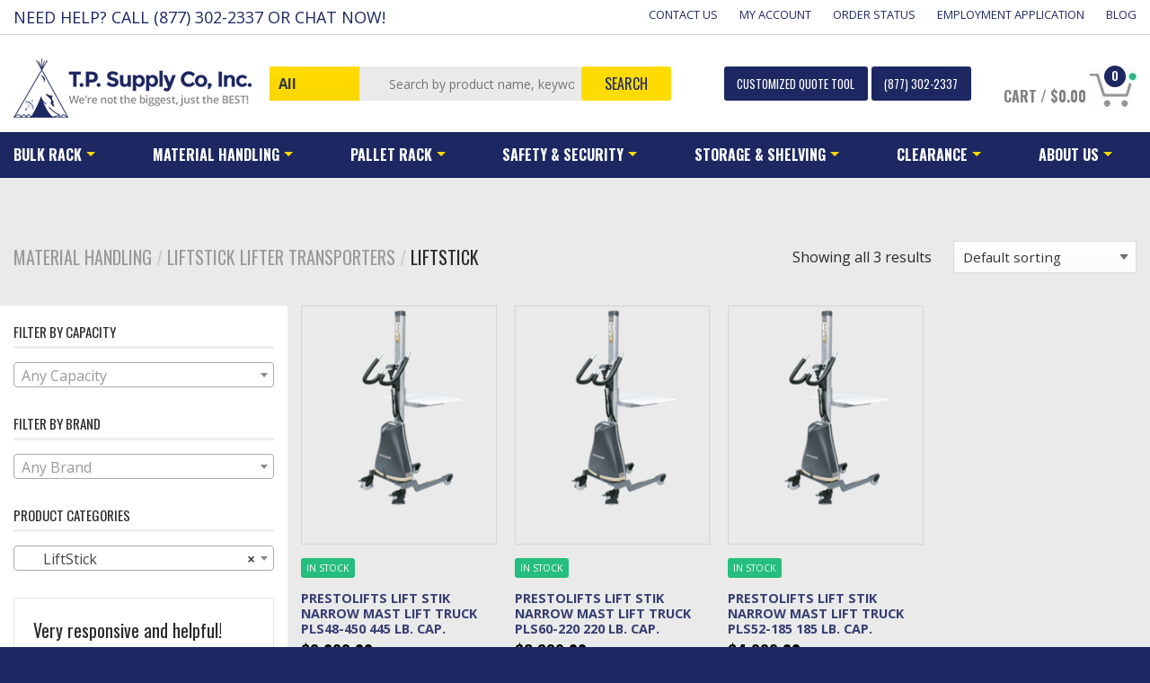

--- FILE ---
content_type: text/html; charset=UTF-8
request_url: https://www.tpsupplyco.com/product-category/material-handling/material-handling-liftstick-lifter-transporters/material-handling-liftstick-lifter-transporters-liftstick/
body_size: 56083
content:
<!DOCTYPE html>
<!--[if lte IE 9 ]><html class="ie lt-ie9" lang="en-US"> <![endif]-->
<!--[if (gte IE 9)|!(IE)]><!--><html lang="en-US"> <!--<![endif]-->
<head>

<!-- Global site tag (gtag.js) - Google Ads: 1070209129 -->
<!--<script async src="https://web.archive.org/web/20210618142201js_/https://www.googletagmanager.com/gtag/js?id=AW-1070209129"></script>-->
<script>
  //window.dataLayer = window.dataLayer || [];
  //function gtag(){dataLayer.push(arguments);}
  //gtag('js', new Date());
  //gtag('config', 'AW-1070209129');
</script>
<script src="https://www.googleoptimize.com/optimize.js?id=OPT-PLR5KXN"></script>
	<meta charset="UTF-8" />
<script type="text/javascript">
/* <![CDATA[ */
 var gform;gform||(document.addEventListener("gform_main_scripts_loaded",function(){gform.scriptsLoaded=!0}),document.addEventListener("gform/theme/scripts_loaded",function(){gform.themeScriptsLoaded=!0}),window.addEventListener("DOMContentLoaded",function(){gform.domLoaded=!0}),gform={domLoaded:!1,scriptsLoaded:!1,themeScriptsLoaded:!1,isFormEditor:()=>"function"==typeof InitializeEditor,callIfLoaded:function(o){return!(!gform.domLoaded||!gform.scriptsLoaded||!gform.themeScriptsLoaded&&!gform.isFormEditor()||(gform.isFormEditor()&&console.warn("The use of gform.initializeOnLoaded() is deprecated in the form editor context and will be removed in Gravity Forms 3.1."),o(),0))},initializeOnLoaded:function(o){gform.callIfLoaded(o)||(document.addEventListener("gform_main_scripts_loaded",()=>{gform.scriptsLoaded=!0,gform.callIfLoaded(o)}),document.addEventListener("gform/theme/scripts_loaded",()=>{gform.themeScriptsLoaded=!0,gform.callIfLoaded(o)}),window.addEventListener("DOMContentLoaded",()=>{gform.domLoaded=!0,gform.callIfLoaded(o)}))},hooks:{action:{},filter:{}},addAction:function(o,r,e,t){gform.addHook("action",o,r,e,t)},addFilter:function(o,r,e,t){gform.addHook("filter",o,r,e,t)},doAction:function(o){gform.doHook("action",o,arguments)},applyFilters:function(o){return gform.doHook("filter",o,arguments)},removeAction:function(o,r){gform.removeHook("action",o,r)},removeFilter:function(o,r,e){gform.removeHook("filter",o,r,e)},addHook:function(o,r,e,t,n){null==gform.hooks[o][r]&&(gform.hooks[o][r]=[]);var d=gform.hooks[o][r];null==n&&(n=r+"_"+d.length),gform.hooks[o][r].push({tag:n,callable:e,priority:t=null==t?10:t})},doHook:function(r,o,e){var t;if(e=Array.prototype.slice.call(e,1),null!=gform.hooks[r][o]&&((o=gform.hooks[r][o]).sort(function(o,r){return o.priority-r.priority}),o.forEach(function(o){"function"!=typeof(t=o.callable)&&(t=window[t]),"action"==r?t.apply(null,e):e[0]=t.apply(null,e)})),"filter"==r)return e[0]},removeHook:function(o,r,t,n){var e;null!=gform.hooks[o][r]&&(e=(e=gform.hooks[o][r]).filter(function(o,r,e){return!!(null!=n&&n!=o.tag||null!=t&&t!=o.priority)}),gform.hooks[o][r]=e)}}); 
/* ]]> */
</script>

	<meta name="viewport" content="width=device-width, initial-scale=1.0, maximum-scale=1.0, user-scalable=no" />
	<link rel="profile" href="https://gmpg.org/xfn/11" />
	<link rel="pingback" href="https://www.tpsupplyco.com/cms/xmlrpc.php" />
	<meta name='robots' content='index, follow, max-image-preview:large, max-snippet:-1, max-video-preview:-1' />
	<style>img:is([sizes="auto" i], [sizes^="auto," i]) { contain-intrinsic-size: 3000px 1500px }</style>
	
<!-- Google Tag Manager for WordPress by gtm4wp.com -->
<script data-cfasync="false" data-pagespeed-no-defer>
	var gtm4wp_datalayer_name = "dataLayer";
	var dataLayer = dataLayer || [];
	const gtm4wp_use_sku_instead = false;
	const gtm4wp_currency = 'USD';
	const gtm4wp_product_per_impression = 10;
	const gtm4wp_clear_ecommerce = false;
</script>
<!-- End Google Tag Manager for WordPress by gtm4wp.com -->
	<!-- This site is optimized with the Yoast SEO plugin v24.7 - https://yoast.com/wordpress/plugins/seo/ -->
	<title>Presto LiftStik - Lifter Transporters | T.P. Supply Co</title>
	<link rel="canonical" href="https://www.tpsupplyco.com/product-category/material-handling/material-handling-liftstick-lifter-transporters/material-handling-liftstick-lifter-transporters-liftstick/" />
	<meta property="og:locale" content="en_US" />
	<meta property="og:type" content="article" />
	<meta property="og:title" content="Presto LiftStik - Lifter Transporters | T.P. Supply Co" />
	<meta property="og:url" content="https://www.tpsupplyco.com/product-category/material-handling/material-handling-liftstick-lifter-transporters/material-handling-liftstick-lifter-transporters-liftstick/" />
	<meta property="og:site_name" content="T.P. Supply Company, Inc." />
	<meta name="twitter:card" content="summary_large_image" />
	<!-- / Yoast SEO plugin. -->


<link rel='dns-prefetch' href='//acp-magento.appspot.com' />
<link rel='dns-prefetch' href='//fonts.googleapis.com' />
<link rel='dns-prefetch' href='//code.ionicframework.com' />
<link rel="alternate" type="application/rss+xml" title="T.P. Supply Company, Inc. &raquo; Feed" href="https://www.tpsupplyco.com/feed/" />
<link rel="alternate" type="application/rss+xml" title="T.P. Supply Company, Inc. &raquo; Comments Feed" href="https://www.tpsupplyco.com/comments/feed/" />
<link rel="alternate" type="application/rss+xml" title="T.P. Supply Company, Inc. &raquo; LiftStick Category Feed" href="https://www.tpsupplyco.com/product-category/material-handling/material-handling-liftstick-lifter-transporters/material-handling-liftstick-lifter-transporters-liftstick/feed/" />
<script type="text/javascript">
/* <![CDATA[ */
window._wpemojiSettings = {"baseUrl":"https:\/\/s.w.org\/images\/core\/emoji\/15.0.3\/72x72\/","ext":".png","svgUrl":"https:\/\/s.w.org\/images\/core\/emoji\/15.0.3\/svg\/","svgExt":".svg","source":{"concatemoji":"https:\/\/www.tpsupplyco.com\/cms\/wp-includes\/js\/wp-emoji-release.min.js?ver=4944b647fbbe346e5eff623ae9f30c84"}};
/*! This file is auto-generated */
!function(i,n){var o,s,e;function c(e){try{var t={supportTests:e,timestamp:(new Date).valueOf()};sessionStorage.setItem(o,JSON.stringify(t))}catch(e){}}function p(e,t,n){e.clearRect(0,0,e.canvas.width,e.canvas.height),e.fillText(t,0,0);var t=new Uint32Array(e.getImageData(0,0,e.canvas.width,e.canvas.height).data),r=(e.clearRect(0,0,e.canvas.width,e.canvas.height),e.fillText(n,0,0),new Uint32Array(e.getImageData(0,0,e.canvas.width,e.canvas.height).data));return t.every(function(e,t){return e===r[t]})}function u(e,t,n){switch(t){case"flag":return n(e,"\ud83c\udff3\ufe0f\u200d\u26a7\ufe0f","\ud83c\udff3\ufe0f\u200b\u26a7\ufe0f")?!1:!n(e,"\ud83c\uddfa\ud83c\uddf3","\ud83c\uddfa\u200b\ud83c\uddf3")&&!n(e,"\ud83c\udff4\udb40\udc67\udb40\udc62\udb40\udc65\udb40\udc6e\udb40\udc67\udb40\udc7f","\ud83c\udff4\u200b\udb40\udc67\u200b\udb40\udc62\u200b\udb40\udc65\u200b\udb40\udc6e\u200b\udb40\udc67\u200b\udb40\udc7f");case"emoji":return!n(e,"\ud83d\udc26\u200d\u2b1b","\ud83d\udc26\u200b\u2b1b")}return!1}function f(e,t,n){var r="undefined"!=typeof WorkerGlobalScope&&self instanceof WorkerGlobalScope?new OffscreenCanvas(300,150):i.createElement("canvas"),a=r.getContext("2d",{willReadFrequently:!0}),o=(a.textBaseline="top",a.font="600 32px Arial",{});return e.forEach(function(e){o[e]=t(a,e,n)}),o}function t(e){var t=i.createElement("script");t.src=e,t.defer=!0,i.head.appendChild(t)}"undefined"!=typeof Promise&&(o="wpEmojiSettingsSupports",s=["flag","emoji"],n.supports={everything:!0,everythingExceptFlag:!0},e=new Promise(function(e){i.addEventListener("DOMContentLoaded",e,{once:!0})}),new Promise(function(t){var n=function(){try{var e=JSON.parse(sessionStorage.getItem(o));if("object"==typeof e&&"number"==typeof e.timestamp&&(new Date).valueOf()<e.timestamp+604800&&"object"==typeof e.supportTests)return e.supportTests}catch(e){}return null}();if(!n){if("undefined"!=typeof Worker&&"undefined"!=typeof OffscreenCanvas&&"undefined"!=typeof URL&&URL.createObjectURL&&"undefined"!=typeof Blob)try{var e="postMessage("+f.toString()+"("+[JSON.stringify(s),u.toString(),p.toString()].join(",")+"));",r=new Blob([e],{type:"text/javascript"}),a=new Worker(URL.createObjectURL(r),{name:"wpTestEmojiSupports"});return void(a.onmessage=function(e){c(n=e.data),a.terminate(),t(n)})}catch(e){}c(n=f(s,u,p))}t(n)}).then(function(e){for(var t in e)n.supports[t]=e[t],n.supports.everything=n.supports.everything&&n.supports[t],"flag"!==t&&(n.supports.everythingExceptFlag=n.supports.everythingExceptFlag&&n.supports[t]);n.supports.everythingExceptFlag=n.supports.everythingExceptFlag&&!n.supports.flag,n.DOMReady=!1,n.readyCallback=function(){n.DOMReady=!0}}).then(function(){return e}).then(function(){var e;n.supports.everything||(n.readyCallback(),(e=n.source||{}).concatemoji?t(e.concatemoji):e.wpemoji&&e.twemoji&&(t(e.twemoji),t(e.wpemoji)))}))}((window,document),window._wpemojiSettings);
/* ]]> */
</script>
<link rel='stylesheet' id='wc-authorize-net-cim-credit-card-checkout-block-css' href='https://www.tpsupplyco.com/cms/wp-content/plugins/woocommerce-gateway-authorize-net-cim/assets/css/blocks/wc-authorize-net-cim-checkout-block.css?ver=3.10.10' type='text/css' media='all' />
<link rel='stylesheet' id='wc-authorize-net-cim-echeck-checkout-block-css' href='https://www.tpsupplyco.com/cms/wp-content/plugins/woocommerce-gateway-authorize-net-cim/assets/css/blocks/wc-authorize-net-cim-checkout-block.css?ver=3.10.10' type='text/css' media='all' />
<link rel='stylesheet' id='font-awesome-css' href='https://www.tpsupplyco.com/cms/wp-content/plugins/woocommerce-ajax-filters/berocket/assets/css/font-awesome.min.css?ver=4944b647fbbe346e5eff623ae9f30c84' type='text/css' media='all' />
<style id='font-awesome-inline-css' type='text/css'>
[data-font="FontAwesome"]:before {font-family: 'FontAwesome' !important;content: attr(data-icon) !important;speak: none !important;font-weight: normal !important;font-variant: normal !important;text-transform: none !important;line-height: 1 !important;font-style: normal !important;-webkit-font-smoothing: antialiased !important;-moz-osx-font-smoothing: grayscale !important;}
</style>
<link rel='stylesheet' id='berocket_aapf_widget-style-css' href='https://www.tpsupplyco.com/cms/wp-content/plugins/woocommerce-ajax-filters/assets/frontend/css/fullmain.min.css?ver=1.6.8.2' type='text/css' media='all' />
<style id='wp-emoji-styles-inline-css' type='text/css'>

	img.wp-smiley, img.emoji {
		display: inline !important;
		border: none !important;
		box-shadow: none !important;
		height: 1em !important;
		width: 1em !important;
		margin: 0 0.07em !important;
		vertical-align: -0.1em !important;
		background: none !important;
		padding: 0 !important;
	}
</style>
<link rel='stylesheet' id='wp-block-library-css' href='https://www.tpsupplyco.com/cms/wp-includes/css/dist/block-library/style.min.css?ver=4944b647fbbe346e5eff623ae9f30c84' type='text/css' media='all' />
<style id='classic-theme-styles-inline-css' type='text/css'>
/*! This file is auto-generated */
.wp-block-button__link{color:#fff;background-color:#32373c;border-radius:9999px;box-shadow:none;text-decoration:none;padding:calc(.667em + 2px) calc(1.333em + 2px);font-size:1.125em}.wp-block-file__button{background:#32373c;color:#fff;text-decoration:none}
</style>
<style id='global-styles-inline-css' type='text/css'>
:root{--wp--preset--aspect-ratio--square: 1;--wp--preset--aspect-ratio--4-3: 4/3;--wp--preset--aspect-ratio--3-4: 3/4;--wp--preset--aspect-ratio--3-2: 3/2;--wp--preset--aspect-ratio--2-3: 2/3;--wp--preset--aspect-ratio--16-9: 16/9;--wp--preset--aspect-ratio--9-16: 9/16;--wp--preset--color--black: #000000;--wp--preset--color--cyan-bluish-gray: #abb8c3;--wp--preset--color--white: #ffffff;--wp--preset--color--pale-pink: #f78da7;--wp--preset--color--vivid-red: #cf2e2e;--wp--preset--color--luminous-vivid-orange: #ff6900;--wp--preset--color--luminous-vivid-amber: #fcb900;--wp--preset--color--light-green-cyan: #7bdcb5;--wp--preset--color--vivid-green-cyan: #00d084;--wp--preset--color--pale-cyan-blue: #8ed1fc;--wp--preset--color--vivid-cyan-blue: #0693e3;--wp--preset--color--vivid-purple: #9b51e0;--wp--preset--gradient--vivid-cyan-blue-to-vivid-purple: linear-gradient(135deg,rgba(6,147,227,1) 0%,rgb(155,81,224) 100%);--wp--preset--gradient--light-green-cyan-to-vivid-green-cyan: linear-gradient(135deg,rgb(122,220,180) 0%,rgb(0,208,130) 100%);--wp--preset--gradient--luminous-vivid-amber-to-luminous-vivid-orange: linear-gradient(135deg,rgba(252,185,0,1) 0%,rgba(255,105,0,1) 100%);--wp--preset--gradient--luminous-vivid-orange-to-vivid-red: linear-gradient(135deg,rgba(255,105,0,1) 0%,rgb(207,46,46) 100%);--wp--preset--gradient--very-light-gray-to-cyan-bluish-gray: linear-gradient(135deg,rgb(238,238,238) 0%,rgb(169,184,195) 100%);--wp--preset--gradient--cool-to-warm-spectrum: linear-gradient(135deg,rgb(74,234,220) 0%,rgb(151,120,209) 20%,rgb(207,42,186) 40%,rgb(238,44,130) 60%,rgb(251,105,98) 80%,rgb(254,248,76) 100%);--wp--preset--gradient--blush-light-purple: linear-gradient(135deg,rgb(255,206,236) 0%,rgb(152,150,240) 100%);--wp--preset--gradient--blush-bordeaux: linear-gradient(135deg,rgb(254,205,165) 0%,rgb(254,45,45) 50%,rgb(107,0,62) 100%);--wp--preset--gradient--luminous-dusk: linear-gradient(135deg,rgb(255,203,112) 0%,rgb(199,81,192) 50%,rgb(65,88,208) 100%);--wp--preset--gradient--pale-ocean: linear-gradient(135deg,rgb(255,245,203) 0%,rgb(182,227,212) 50%,rgb(51,167,181) 100%);--wp--preset--gradient--electric-grass: linear-gradient(135deg,rgb(202,248,128) 0%,rgb(113,206,126) 100%);--wp--preset--gradient--midnight: linear-gradient(135deg,rgb(2,3,129) 0%,rgb(40,116,252) 100%);--wp--preset--font-size--small: 13px;--wp--preset--font-size--medium: 20px;--wp--preset--font-size--large: 36px;--wp--preset--font-size--x-large: 42px;--wp--preset--font-family--inter: "Inter", sans-serif;--wp--preset--font-family--cardo: Cardo;--wp--preset--spacing--20: 0.44rem;--wp--preset--spacing--30: 0.67rem;--wp--preset--spacing--40: 1rem;--wp--preset--spacing--50: 1.5rem;--wp--preset--spacing--60: 2.25rem;--wp--preset--spacing--70: 3.38rem;--wp--preset--spacing--80: 5.06rem;--wp--preset--shadow--natural: 6px 6px 9px rgba(0, 0, 0, 0.2);--wp--preset--shadow--deep: 12px 12px 50px rgba(0, 0, 0, 0.4);--wp--preset--shadow--sharp: 6px 6px 0px rgba(0, 0, 0, 0.2);--wp--preset--shadow--outlined: 6px 6px 0px -3px rgba(255, 255, 255, 1), 6px 6px rgba(0, 0, 0, 1);--wp--preset--shadow--crisp: 6px 6px 0px rgba(0, 0, 0, 1);}:where(.is-layout-flex){gap: 0.5em;}:where(.is-layout-grid){gap: 0.5em;}body .is-layout-flex{display: flex;}.is-layout-flex{flex-wrap: wrap;align-items: center;}.is-layout-flex > :is(*, div){margin: 0;}body .is-layout-grid{display: grid;}.is-layout-grid > :is(*, div){margin: 0;}:where(.wp-block-columns.is-layout-flex){gap: 2em;}:where(.wp-block-columns.is-layout-grid){gap: 2em;}:where(.wp-block-post-template.is-layout-flex){gap: 1.25em;}:where(.wp-block-post-template.is-layout-grid){gap: 1.25em;}.has-black-color{color: var(--wp--preset--color--black) !important;}.has-cyan-bluish-gray-color{color: var(--wp--preset--color--cyan-bluish-gray) !important;}.has-white-color{color: var(--wp--preset--color--white) !important;}.has-pale-pink-color{color: var(--wp--preset--color--pale-pink) !important;}.has-vivid-red-color{color: var(--wp--preset--color--vivid-red) !important;}.has-luminous-vivid-orange-color{color: var(--wp--preset--color--luminous-vivid-orange) !important;}.has-luminous-vivid-amber-color{color: var(--wp--preset--color--luminous-vivid-amber) !important;}.has-light-green-cyan-color{color: var(--wp--preset--color--light-green-cyan) !important;}.has-vivid-green-cyan-color{color: var(--wp--preset--color--vivid-green-cyan) !important;}.has-pale-cyan-blue-color{color: var(--wp--preset--color--pale-cyan-blue) !important;}.has-vivid-cyan-blue-color{color: var(--wp--preset--color--vivid-cyan-blue) !important;}.has-vivid-purple-color{color: var(--wp--preset--color--vivid-purple) !important;}.has-black-background-color{background-color: var(--wp--preset--color--black) !important;}.has-cyan-bluish-gray-background-color{background-color: var(--wp--preset--color--cyan-bluish-gray) !important;}.has-white-background-color{background-color: var(--wp--preset--color--white) !important;}.has-pale-pink-background-color{background-color: var(--wp--preset--color--pale-pink) !important;}.has-vivid-red-background-color{background-color: var(--wp--preset--color--vivid-red) !important;}.has-luminous-vivid-orange-background-color{background-color: var(--wp--preset--color--luminous-vivid-orange) !important;}.has-luminous-vivid-amber-background-color{background-color: var(--wp--preset--color--luminous-vivid-amber) !important;}.has-light-green-cyan-background-color{background-color: var(--wp--preset--color--light-green-cyan) !important;}.has-vivid-green-cyan-background-color{background-color: var(--wp--preset--color--vivid-green-cyan) !important;}.has-pale-cyan-blue-background-color{background-color: var(--wp--preset--color--pale-cyan-blue) !important;}.has-vivid-cyan-blue-background-color{background-color: var(--wp--preset--color--vivid-cyan-blue) !important;}.has-vivid-purple-background-color{background-color: var(--wp--preset--color--vivid-purple) !important;}.has-black-border-color{border-color: var(--wp--preset--color--black) !important;}.has-cyan-bluish-gray-border-color{border-color: var(--wp--preset--color--cyan-bluish-gray) !important;}.has-white-border-color{border-color: var(--wp--preset--color--white) !important;}.has-pale-pink-border-color{border-color: var(--wp--preset--color--pale-pink) !important;}.has-vivid-red-border-color{border-color: var(--wp--preset--color--vivid-red) !important;}.has-luminous-vivid-orange-border-color{border-color: var(--wp--preset--color--luminous-vivid-orange) !important;}.has-luminous-vivid-amber-border-color{border-color: var(--wp--preset--color--luminous-vivid-amber) !important;}.has-light-green-cyan-border-color{border-color: var(--wp--preset--color--light-green-cyan) !important;}.has-vivid-green-cyan-border-color{border-color: var(--wp--preset--color--vivid-green-cyan) !important;}.has-pale-cyan-blue-border-color{border-color: var(--wp--preset--color--pale-cyan-blue) !important;}.has-vivid-cyan-blue-border-color{border-color: var(--wp--preset--color--vivid-cyan-blue) !important;}.has-vivid-purple-border-color{border-color: var(--wp--preset--color--vivid-purple) !important;}.has-vivid-cyan-blue-to-vivid-purple-gradient-background{background: var(--wp--preset--gradient--vivid-cyan-blue-to-vivid-purple) !important;}.has-light-green-cyan-to-vivid-green-cyan-gradient-background{background: var(--wp--preset--gradient--light-green-cyan-to-vivid-green-cyan) !important;}.has-luminous-vivid-amber-to-luminous-vivid-orange-gradient-background{background: var(--wp--preset--gradient--luminous-vivid-amber-to-luminous-vivid-orange) !important;}.has-luminous-vivid-orange-to-vivid-red-gradient-background{background: var(--wp--preset--gradient--luminous-vivid-orange-to-vivid-red) !important;}.has-very-light-gray-to-cyan-bluish-gray-gradient-background{background: var(--wp--preset--gradient--very-light-gray-to-cyan-bluish-gray) !important;}.has-cool-to-warm-spectrum-gradient-background{background: var(--wp--preset--gradient--cool-to-warm-spectrum) !important;}.has-blush-light-purple-gradient-background{background: var(--wp--preset--gradient--blush-light-purple) !important;}.has-blush-bordeaux-gradient-background{background: var(--wp--preset--gradient--blush-bordeaux) !important;}.has-luminous-dusk-gradient-background{background: var(--wp--preset--gradient--luminous-dusk) !important;}.has-pale-ocean-gradient-background{background: var(--wp--preset--gradient--pale-ocean) !important;}.has-electric-grass-gradient-background{background: var(--wp--preset--gradient--electric-grass) !important;}.has-midnight-gradient-background{background: var(--wp--preset--gradient--midnight) !important;}.has-small-font-size{font-size: var(--wp--preset--font-size--small) !important;}.has-medium-font-size{font-size: var(--wp--preset--font-size--medium) !important;}.has-large-font-size{font-size: var(--wp--preset--font-size--large) !important;}.has-x-large-font-size{font-size: var(--wp--preset--font-size--x-large) !important;}
:where(.wp-block-post-template.is-layout-flex){gap: 1.25em;}:where(.wp-block-post-template.is-layout-grid){gap: 1.25em;}
:where(.wp-block-columns.is-layout-flex){gap: 2em;}:where(.wp-block-columns.is-layout-grid){gap: 2em;}
:root :where(.wp-block-pullquote){font-size: 1.5em;line-height: 1.6;}
</style>
<style id='woocommerce-inline-inline-css' type='text/css'>
.woocommerce form .form-row .required { visibility: visible; }
</style>
<link rel='stylesheet' id='brands-styles-css' href='https://www.tpsupplyco.com/cms/wp-content/plugins/woocommerce/assets/css/brands.css?ver=9.7.2' type='text/css' media='all' />
<link rel='stylesheet' id='flatsome-icons-css' href='https://www.tpsupplyco.com/cms/wp-content/themes/tpsupply/css/fonts.css?ver=4944b647fbbe346e5eff623ae9f30c84' type='text/css' media='all' />
<link rel='stylesheet' id='flatsome-animations-css' href='https://www.tpsupplyco.com/cms/wp-content/themes/tpsupply/css/animations.css?ver=4944b647fbbe346e5eff623ae9f30c84' type='text/css' media='all' />
<link rel='stylesheet' id='flatsome-main-css-css' href='https://www.tpsupplyco.com/cms/wp-content/themes/tpsupply/css/foundation.css?ver=4944b647fbbe346e5eff623ae9f30c84' type='text/css' media='all' />
<link rel='stylesheet' id='flatsome-style-css' href='https://www.tpsupplyco.com/cms/wp-content/themes/tpsupply-child/style.css?ver=4944b647fbbe346e5eff623ae9f30c84' type='text/css' media='all' />
<link rel='stylesheet' id='flatsome-googlefonts-css' href='//fonts.googleapis.com/css?family=Bubblegum+Sans%3A300%2C400%2C700%2C900%7COswald%3A300%2C400%2C700%2C900%7COpen+Sans%3A300%2C400%2C700%2C900%7COswald%3A300%2C400%2C700%2C900&#038;subset=latin&#038;ver=4944b647fbbe346e5eff623ae9f30c84' type='text/css' media='all' />
<link rel='stylesheet' id='tablepress-default-css' href='https://www.tpsupplyco.com/cms/wp-content/plugins/tablepress/css/build/default.css?ver=3.1' type='text/css' media='all' />
<link rel='stylesheet' id='ionicons-css' href='https://code.ionicframework.com/ionicons/2.0.1/css/ionicons.min.css?ver=2.0.1' type='text/css' media='all' />
<script type="text/javascript">
            window._nslDOMReady = function (callback) {
                if ( document.readyState === "complete" || document.readyState === "interactive" ) {
                    callback();
                } else {
                    document.addEventListener( "DOMContentLoaded", callback );
                }
            };
            </script><script type="text/javascript" src="https://www.tpsupplyco.com/cms/wp-includes/js/jquery/jquery.min.js?ver=3.7.1" id="jquery-core-js"></script>
<script type="text/javascript" src="https://www.tpsupplyco.com/cms/wp-includes/js/jquery/jquery-migrate.min.js?ver=3.4.1" id="jquery-migrate-js"></script>
<script type="text/javascript" id="en_wwe_ltl_frontend_checkout_script-js-extra">
/* <![CDATA[ */
var frontend_script = {"pluginsUrl":"https:\/\/www.tpsupplyco.com\/cms\/wp-content\/plugins"};
/* ]]> */
</script>
<script type="text/javascript" src="https://www.tpsupplyco.com/cms/wp-content/plugins/ltl-freight-quotes-worldwide-express-edition/front/js/en-wwe-checkout.js?ver=1.0.0" id="en_wwe_ltl_frontend_checkout_script-js"></script>
<script type="text/javascript" src="https://www.tpsupplyco.com/cms/wp-content/plugins/woocommerce/assets/js/jquery-blockui/jquery.blockUI.min.js?ver=2.7.0-wc.9.7.2" id="jquery-blockui-js" defer="defer" data-wp-strategy="defer"></script>
<script type="text/javascript" id="wc-add-to-cart-js-extra">
/* <![CDATA[ */
var wc_add_to_cart_params = {"ajax_url":"\/cms\/wp-admin\/admin-ajax.php","wc_ajax_url":"\/?wc-ajax=%%endpoint%%","i18n_view_cart":"View cart","cart_url":"https:\/\/www.tpsupplyco.com\/cart\/","is_cart":"","cart_redirect_after_add":"no"};
/* ]]> */
</script>
<script type="text/javascript" src="https://www.tpsupplyco.com/cms/wp-content/plugins/woocommerce/assets/js/frontend/add-to-cart.min.js?ver=9.7.2" id="wc-add-to-cart-js" defer="defer" data-wp-strategy="defer"></script>
<script type="text/javascript" src="https://www.tpsupplyco.com/cms/wp-content/plugins/woocommerce/assets/js/js-cookie/js.cookie.min.js?ver=2.1.4-wc.9.7.2" id="js-cookie-js" defer="defer" data-wp-strategy="defer"></script>
<script type="text/javascript" id="woocommerce-js-extra">
/* <![CDATA[ */
var woocommerce_params = {"ajax_url":"\/cms\/wp-admin\/admin-ajax.php","wc_ajax_url":"\/?wc-ajax=%%endpoint%%","i18n_password_show":"Show password","i18n_password_hide":"Hide password"};
/* ]]> */
</script>
<script type="text/javascript" src="https://www.tpsupplyco.com/cms/wp-content/plugins/woocommerce/assets/js/frontend/woocommerce.min.js?ver=9.7.2" id="woocommerce-js" defer="defer" data-wp-strategy="defer"></script>
<link rel="https://api.w.org/" href="https://www.tpsupplyco.com/wp-json/" /><link rel="alternate" title="JSON" type="application/json" href="https://www.tpsupplyco.com/wp-json/wp/v2/product_cat/1263" /><link rel="EditURI" type="application/rsd+xml" title="RSD" href="https://www.tpsupplyco.com/cms/xmlrpc.php?rsd" />

<!-- Google Tag Manager -->
<script>(function(w,d,s,l,i){w[l]=w[l]||[];w[l].push({'gtm.start':
new Date().getTime(),event:'gtm.js'});var f=d.getElementsByTagName(s)[0],
j=d.createElement(s),dl=l!='dataLayer'?'&l='+l:'';j.async=true;j.src=
'https://www.googletagmanager.com/gtm.js?id='+i+dl;f.parentNode.insertBefore(j,f);
})(window,document,'script','dataLayer','GTM-MWJ2F69');</script>
<!-- End Google Tag Manager -->
<meta name="google-site-verification" content="MRSeOYGK0TIUkmX-p7osYsDlUnFy3zXgiAljTAeF8oM" /><style></style><script data-cfasync="false" async src="//128216.tctm.co/t.js"></script>
<!-- Google Tag Manager for WordPress by gtm4wp.com -->
<!-- GTM Container placement set to off -->
<script data-cfasync="false" data-pagespeed-no-defer type="text/javascript">
	var dataLayer_content = {"pagePostType":"product","pagePostType2":"tax-product","pageCategory":[]};
	dataLayer.push( dataLayer_content );
</script>
<script>
	console.warn && console.warn("[GTM4WP] Google Tag Manager container code placement set to OFF !!!");
	console.warn && console.warn("[GTM4WP] Data layer codes are active but GTM container must be loaded using custom coding !!!");
</script>
<!-- End Google Tag Manager for WordPress by gtm4wp.com --><!-- --------- START PLUGIN REVENUECLOUDFX-WP - HEADER SCRIPTS --------- -->
	<!-- MCFX - Primary Tracking Script -->
	<script type='text/javascript' data-registered="mcfx-plugin">
		/* global mcfx */
		(function (w,d,o,u,a,m) {
			w[o]=w[o]||function(){(w[o].q=w[o].q||[]).push(arguments);
			},w[o].e=1*new Date();w[o].u=u;a=d.createElement('script'),
			m=d.getElementsByTagName('script')[0];a.async=1;
			a.src=u+'/mcfx.js';m.parentNode.insertBefore(a, m);
		})(window, document, 'mcfx', 'https://t.marketingcloudfx.com');
		mcfx('create', 1777 );
	</script>
	<!-- MCFX - CallTrackerFX -->
	<script type="text/javascript" src="//cdn.leadmanagerfx.com/phone/js/1777" data-registered="mcfx-plugin" async ></script>
	<!-- Helper Script -->
	<script type='text/javascript' data-registered="mcfx-plugin" >
		/* global mcfx */
		window.mcfxCaptureCustomFormData = function( data, formId='form-from-mcfxCaptureCustomFormData', dataFxId = null ) {
			const formEl = document.createElement('form');
			formEl.id = formId;
			// avoids duplication for pseudo forms
			formEl.setAttribute('data-fx-id', dataFxId || formId );
			for ( const field of data ) {
				const fieldEl = document.createElement('input');
				fieldEl.type = 'hidden';
				for ( const key in field ) {
					fieldEl[key] = field[key];
				}
				formEl.appendChild(fieldEl);
			}
			mcfx( 'capture', formEl );
		}
	</script>
<!-- --------- END PLUGIN REVENUECLOUDFX-WP - HEADER SCRIPTS --------- -->
<!--[if lt IE 9]><link rel="stylesheet" type="text/css" href="https://www.tpsupplyco.com/cms/wp-content/themes/tpsupply/css/ie8.css"><script src="//cdn.jsdelivr.net/g/mutationobserver/"></script><script src="//html5shim.googlecode.com/svn/trunk/html5.js"></script><script>var head = document.getElementsByTagName('head')[0],style = document.createElement('style');style.type = 'text/css';style.styleSheet.cssText = ':before,:after{content:none !important';head.appendChild(style);setTimeout(function(){head.removeChild(style);}, 0);</script><![endif]-->	<noscript><style>.woocommerce-product-gallery{ opacity: 1 !important; }</style></noscript>
	
<!-- Schema & Structured Data For WP v1.43 - -->
<script type="application/ld+json" class="saswp-schema-markup-output">
[{"@context":"https:\/\/schema.org\/","@type":"ItemList","@id":"https:\/\/www.tpsupplyco.com\/product-category\/material-handling\/material-handling-liftstick-lifter-transporters\/material-handling-liftstick-lifter-transporters-liftstick\/#ItemList","url":"https:\/\/www.tpsupplyco.com\/product-category\/material-handling\/material-handling-liftstick-lifter-transporters\/material-handling-liftstick-lifter-transporters-liftstick\/","itemListElement":[{"@type":"ListItem","position":1,"item":{"@type":"Product","url":"https:\/\/www.tpsupplyco.com\/product-category\/material-handling\/material-handling-liftstick-lifter-transporters\/material-handling-liftstick-lifter-transporters-liftstick\/#product_1","name":"PrestoLifts Lift Stik Narrow Mast Lift Truck PLS60-220 220 Lb. Cap.","sku":"PLS60-220","description":"There are a lot of different lifters available to choose from and even more types of hand carts or trolleys. But no device so elegantly combines lifting and transporting as the Presto Lift Stik. Its unique single mast design provides optimum user visibility while its short wheelbase and oversized wheels provide unmatched maneuverability. No attention to detail has been missed with this unit. From ergonomic \u201csponge-grip\u201d handles to protective wheel guards and attractive styling, there\u2019s nothing quite like a Lift Stik.","offers":{"@type":"Offer","availability":"https:\/\/schema.org\/InStock","price":"6899","priceCurrency":"USD","url":"https:\/\/www.tpsupplyco.com\/product\/presto-lifts-liftstikaa-standard-transporter-powered-23-a_-w-x-18-a_-l-raised-height-65-220-lbs-capacity\/","priceValidUntil":"2026-02-04T20:13:43+00:00"},"mpn":"31917","brand":{"@type":"Brand","name":"T.P. Supply Company, Inc."},"aggregateRating":{"@type":"AggregateRating","ratingValue":"5","reviewCount":1},"review":[{"@type":"Review","author":{"@type":"Person","name":"T.P. Supply Co"},"datePublished":"2020-11-03T12:42:37-05:00","description":"There are a lot of different lifters available to choose from and even more types of hand carts or trolleys. But no device so elegantly combines lifting and transporting as the Presto Lift Stik. Its unique single mast design provides optimum user visibility while its short wheelbase and oversized wheels provide unmatched maneuverability. No attention to detail has been missed with this unit. From ergonomic \u201csponge-grip\u201d handles to protective wheel guards and attractive styling, there\u2019s nothing quite like a Lift Stik.","reviewRating":{"@type":"Rating","bestRating":"5","ratingValue":"5","worstRating":"1"}}],"image":[{"@type":"ImageObject","@id":"https:\/\/www.tpsupplyco.com\/product\/presto-lifts-liftstikaa-standard-transporter-powered-23-a_-w-x-18-a_-l-raised-height-65-220-lbs-capacity\/#primaryimage","url":"https:\/\/www.tpsupplyco.com\/cms\/wp-content\/uploads\/2020\/10\/liftstick-standard-transporter-1-1200x1401.png","width":"1200","height":"1401"},{"@type":"ImageObject","url":"https:\/\/www.tpsupplyco.com\/cms\/wp-content\/uploads\/2020\/10\/liftstick-standard-transporter-1-1200x900.png","width":"1200","height":"900"},{"@type":"ImageObject","url":"https:\/\/www.tpsupplyco.com\/cms\/wp-content\/uploads\/2020\/10\/liftstick-standard-transporter-1-1200x675.png","width":"1200","height":"675"},{"@type":"ImageObject","url":"https:\/\/www.tpsupplyco.com\/cms\/wp-content\/uploads\/2020\/10\/liftstick-standard-transporter-1-514x514.png","width":"514","height":"514"}]}},{"@type":"ListItem","position":2,"item":{"@type":"Product","url":"https:\/\/www.tpsupplyco.com\/product-category\/material-handling\/material-handling-liftstick-lifter-transporters\/material-handling-liftstick-lifter-transporters-liftstick\/#product_2","name":"PrestoLifts Lift Stik Narrow Mast Lift Truck PLS52-185 185 Lb. Cap.","sku":"PLS52-185","description":"There are a lot of different lifters available to choose from and even more types of hand carts or trolleys. But no device so elegantly combines lifting and transporting as the Presto Lift Stik. Its unique single mast design provides optimum user visibility while its short wheelbase and oversized wheels provide unmatched maneuverability. No attention to detail has been missed with this unit. From ergonomic \u201csponge-grip\u201d handles to protective wheel guards and attractive styling, there\u2019s nothing quite like a Lift Stik.","offers":{"@type":"Offer","availability":"https:\/\/schema.org\/InStock","price":"4999","priceCurrency":"USD","url":"https:\/\/www.tpsupplyco.com\/product\/presto-lifts-liftstikaa-standard-transporter-powered-23-a_-w-x-18-a_-l-raised-height-56-185-lbs-capacity\/","priceValidUntil":"2026-02-04T19:45:36+00:00"},"mpn":"31916","brand":{"@type":"Brand","name":"T.P. Supply Company, Inc."},"aggregateRating":{"@type":"AggregateRating","ratingValue":"5","reviewCount":1},"review":[{"@type":"Review","author":{"@type":"Person","name":"T.P. Supply Co"},"datePublished":"2020-11-03T12:42:37-05:00","description":"There are a lot of different lifters available to choose from and even more types of hand carts or trolleys. But no device so elegantly combines lifting and transporting as the Presto Lift Stik. Its unique single mast design provides optimum user visibility while its short wheelbase and oversized wheels provide unmatched maneuverability. No attention to detail has been missed with this unit. From ergonomic \u201csponge-grip\u201d handles to protective wheel guards and attractive styling, there\u2019s nothing quite like a Lift Stik.","reviewRating":{"@type":"Rating","bestRating":"5","ratingValue":"5","worstRating":"1"}}],"image":[{"@type":"ImageObject","@id":"https:\/\/www.tpsupplyco.com\/product\/presto-lifts-liftstikaa-standard-transporter-powered-23-a_-w-x-18-a_-l-raised-height-56-185-lbs-capacity\/#primaryimage","url":"https:\/\/www.tpsupplyco.com\/cms\/wp-content\/uploads\/2020\/10\/liftstick-standard-transporter-1200x1401.png","width":"1200","height":"1401"},{"@type":"ImageObject","url":"https:\/\/www.tpsupplyco.com\/cms\/wp-content\/uploads\/2020\/10\/liftstick-standard-transporter-1200x900.png","width":"1200","height":"900"},{"@type":"ImageObject","url":"https:\/\/www.tpsupplyco.com\/cms\/wp-content\/uploads\/2020\/10\/liftstick-standard-transporter-1200x675.png","width":"1200","height":"675"},{"@type":"ImageObject","url":"https:\/\/www.tpsupplyco.com\/cms\/wp-content\/uploads\/2020\/10\/liftstick-standard-transporter-514x514.png","width":"514","height":"514"}]}},{"@type":"ListItem","position":3,"item":{"@type":"Product","url":"https:\/\/www.tpsupplyco.com\/product-category\/material-handling\/material-handling-liftstick-lifter-transporters\/material-handling-liftstick-lifter-transporters-liftstick\/#product_3","name":"PrestoLifts Lift Stik Narrow Mast Lift Truck PLS48-450 445 Lb. Cap.","sku":"PLS48-450","description":"There are a lot of different lifters available to choose from and even more types of hand carts or trolleys. But no device so elegantly combines lifting and transporting as the Presto Lift Stik. Its unique single mast design provides optimum user visibility while its short wheelbase and oversized wheels provide unmatched maneuverability. No attention to detail has been missed with this unit. From ergonomic \u201csponge-grip\u201d handles to protective wheel guards and attractive styling, there\u2019s nothing quite like a Lift Stik.","offers":{"@type":"Offer","availability":"https:\/\/schema.org\/InStock","price":"9299","priceCurrency":"USD","url":"https:\/\/www.tpsupplyco.com\/product\/presto-lifts-liftstikaa-standard-transporter-powered-22-w-x-23-a_-l-raised-height-52-445-lbs-capacity\/","priceValidUntil":"2026-02-04T20:24:08+00:00"},"mpn":"31918","brand":{"@type":"Brand","name":"T.P. Supply Company, Inc."},"aggregateRating":{"@type":"AggregateRating","ratingValue":"5","reviewCount":1},"review":[{"@type":"Review","author":{"@type":"Person","name":"T.P. Supply Co"},"datePublished":"2020-11-03T12:42:37-05:00","description":"There are a lot of different lifters available to choose from and even more types of hand carts or trolleys. But no device so elegantly combines lifting and transporting as the Presto Lift Stik. Its unique single mast design provides optimum user visibility while its short wheelbase and oversized wheels provide unmatched maneuverability. No attention to detail has been missed with this unit. From ergonomic \u201csponge-grip\u201d handles to protective wheel guards and attractive styling, there\u2019s nothing quite like a Lift Stik.","reviewRating":{"@type":"Rating","bestRating":"5","ratingValue":"5","worstRating":"1"}}],"image":[{"@type":"ImageObject","@id":"https:\/\/www.tpsupplyco.com\/product\/presto-lifts-liftstikaa-standard-transporter-powered-22-w-x-23-a_-l-raised-height-52-445-lbs-capacity\/#primaryimage","url":"https:\/\/www.tpsupplyco.com\/cms\/wp-content\/uploads\/2020\/10\/liftstick-standard-transporter-2-1200x1401.png","width":"1200","height":"1401"},{"@type":"ImageObject","url":"https:\/\/www.tpsupplyco.com\/cms\/wp-content\/uploads\/2020\/10\/liftstick-standard-transporter-2-1200x900.png","width":"1200","height":"900"},{"@type":"ImageObject","url":"https:\/\/www.tpsupplyco.com\/cms\/wp-content\/uploads\/2020\/10\/liftstick-standard-transporter-2-1200x675.png","width":"1200","height":"675"},{"@type":"ImageObject","url":"https:\/\/www.tpsupplyco.com\/cms\/wp-content\/uploads\/2020\/10\/liftstick-standard-transporter-2-514x514.png","width":"514","height":"514"}]}}]}]
</script>

			<script  type="text/javascript">
				!function(f,b,e,v,n,t,s){if(f.fbq)return;n=f.fbq=function(){n.callMethod?
					n.callMethod.apply(n,arguments):n.queue.push(arguments)};if(!f._fbq)f._fbq=n;
					n.push=n;n.loaded=!0;n.version='2.0';n.queue=[];t=b.createElement(e);t.async=!0;
					t.src=v;s=b.getElementsByTagName(e)[0];s.parentNode.insertBefore(t,s)}(window,
					document,'script','https://connect.facebook.net/en_US/fbevents.js');
			</script>
			<!-- WooCommerce Facebook Integration Begin -->
			<script  type="text/javascript">

				fbq('init', '4932429970315391', {}, {
    "agent": "woocommerce-9.7.2-3.4.4"
});

				fbq( 'track', 'PageView', {
    "source": "woocommerce",
    "version": "9.7.2",
    "pluginVersion": "3.4.4"
} );

				document.addEventListener( 'DOMContentLoaded', function() {
					// Insert placeholder for events injected when a product is added to the cart through AJAX.
					document.body.insertAdjacentHTML( 'beforeend', '<div class=\"wc-facebook-pixel-event-placeholder\"></div>' );
				}, false );

			</script>
			<!-- WooCommerce Facebook Integration End -->
			<style class='wp-fonts-local' type='text/css'>
@font-face{font-family:Inter;font-style:normal;font-weight:300 900;font-display:fallback;src:url('https://www.tpsupplyco.com/cms/wp-content/plugins/woocommerce/assets/fonts/Inter-VariableFont_slnt,wght.woff2') format('woff2');font-stretch:normal;}
@font-face{font-family:Cardo;font-style:normal;font-weight:400;font-display:fallback;src:url('https://www.tpsupplyco.com/cms/wp-content/plugins/woocommerce/assets/fonts/cardo_normal_400.woff2') format('woff2');}
</style>
<link rel="icon" href="https://www.tpsupplyco.com/cms/wp-content/uploads/2016/08/cropped-logo-2-32x32.png" sizes="32x32" />
<link rel="icon" href="https://www.tpsupplyco.com/cms/wp-content/uploads/2016/08/cropped-logo-2-192x192.png" sizes="192x192" />
<link rel="apple-touch-icon" href="https://www.tpsupplyco.com/cms/wp-content/uploads/2016/08/cropped-logo-2-180x180.png" />
<meta name="msapplication-TileImage" content="https://www.tpsupplyco.com/cms/wp-content/uploads/2016/08/cropped-logo-2-270x270.png" />
<!-- Custom CSS Codes --><style type="text/css"> .top-bar-nav a.nav-top-link,body,p,#top-bar,.cart-inner .nav-dropdown,.nav-dropdown{font-family:Open Sans,helvetica,arial,sans-serif}.header-nav a.nav-top-link, a.cart-link, .mobile-sidebar a{font-family:Oswald,helvetica,arial,sans-serif}h1,h2,h3,h4,h5,h6{font-family:Oswald,helvetica,arial,sans-serif}.alt-font{font-family:Bubblegum Sans,Georgia,serif!important;} #masthead{ height:100px;}#logo a img{ max-height:70px} #masthead #logo{width:265px;}#masthead #logo a{max-width:265px} #masthead.stuck.move_down{height:72px;}.wide-nav.move_down{top:72px;}#masthead.stuck.move_down #logo a img{ max-height:42px } ul.header-nav li a {font-size:100%}body{background-color:#1d2762; background-image:url(""); } #masthead{background-color:#fff; ;} .slider-nav-reveal .flickity-prev-next-button, #main-content{background-color:#eaeaea!important} .wide-nav {background-color:#1d2762} #top-bar{background-color:#ffffff }.header-nav li.mini-cart.active .cart-icon strong{background-color:#1d2762 } .ux-timer-text.primary span .alt-button.primary,.callout.style3 .inner .inner-text,.add-to-cart-grid .cart-icon strong,.tagcloud a,.navigation-paging a, .navigation-image a ,ul.page-numbers a, ul.page-numbers li > span,#masthead .mobile-menu a,.alt-button, #logo a, li.mini-cart .cart-icon strong,.widget_product_tag_cloud a, .widget_tag_cloud a,.post-date,#masthead .mobile-menu a.mobile-menu a,.checkout-group h3,.order-review h3 {color:#1d2762;}#submit.disabled:hover, #submit.disabled:focus, #submit[disabled]:hover, #submit[disabled]:focus, button.disabled:hover, button.disabled:focus, button[disabled]:hover, button[disabled]:focus, .button.disabled:hover, .button.disabled:focus, .button[disabled]:hover, .button[disabled]:focus, input[type="submit"].disabled:hover, input[type="submit"].disabled:focus, input[type="submit"][disabled]:hover, input[type="submit"][disabled]:focus,#submit.disabled, #submit[disabled], button.disabled, button[disabled], .button.disabled, .button[disabled], input[type="submit"].disabled, input[type="submit"][disabled],button[disabled], .button[disabled],button[disabled]:hover, .button[disabled]:hover, .ux-timer.primary span, .slider-nav-circle .flickity-prev-next-button:hover svg, .slider-nav-circle .flickity-prev-next-button:hover .arrow, .ux-box.ux-text-badge:hover .ux-box-text, .ux-box.ux-text-overlay .ux-box-image,.ux-header-element a:hover,.featured-table.ux_price_table .title,.scroll-to-bullets a strong,.scroll-to-bullets a.active,.scroll-to-bullets a:hover,.tabbed-content.pos_pills ul.tabs li.active a,.ux_hotspot,ul.page-numbers li > span,.label-new.menu-item a:after,.add-to-cart-grid .cart-icon strong:hover,.text-box-primary, .navigation-paging a:hover, .navigation-image a:hover ,.next-prev-nav .prod-dropdown > a:hover,ul.page-numbers a:hover,.widget_product_tag_cloud a:hover,.widget_tag_cloud a:hover,.custom-cart-count,.iosSlider .sliderNav a:hover span, li.mini-cart.active .cart-icon strong,.product-image .quick-view, .product-image .product-bg, #submit, button, #submit, button, .button, input[type="submit"],li.mini-cart.active .cart-icon strong,.post-item:hover .post-date,.blog_shortcode_item:hover .post-date,.column-slider .sliderNav a:hover,.ux_banner {background-color:#1d2762}button[disabled], .button[disabled],.slider-nav-circle .flickity-prev-next-button:hover svg, .slider-nav-circle .flickity-prev-next-button:hover .arrow, .ux-header-element a:hover,.featured-table.ux_price_table,.text-bordered-primary,.callout.style3 .inner,ul.page-numbers li > span,.add-to-cart-grid .cart-icon strong, .add-to-cart-grid .cart-icon-handle,.add-to-cart-grid.loading .cart-icon strong,.navigation-paging a, .navigation-image a ,ul.page-numbers a ,ul.page-numbers a:hover,.post.sticky,.widget_product_tag_cloud a, .widget_tag_cloud a,.next-prev-nav .prod-dropdown > a:hover,.iosSlider .sliderNav a:hover span,.column-slider .sliderNav a:hover,.woocommerce .order-review, .woocommerce-checkout form.login,.button, button, li.mini-cart .cart-icon strong,li.mini-cart .cart-icon .cart-icon-handle,.post-date{border-color:#1d2762;}.blockUI:before,.processing:before,.ux-loading{border-left-color:#1d2762;}.primary.alt-button:hover,.button.alt-button:hover{background-color:#1d2762!important}.flickity-prev-next-button:hover svg, .flickity-prev-next-button:hover .arrow, .featured-box:hover svg, .featured-img svg:hover{fill:#1d2762!important;}.slider-nav-circle .flickity-prev-next-button:hover svg, .slider-nav-circle .flickity-prev-next-button:hover .arrow, .featured-box:hover .featured-img-circle svg{fill:#FFF!important;}.featured-box:hover .featured-img-circle{background-color:#1d2762!important; border-color:#1d2762!important;} .star-rating:before, .woocommerce-page .star-rating:before, .star-rating span:before{color:#ffdb00}.secondary.alt-button,li.menu-sale a{color:#ffdb00!important}.secondary-bg.button.alt-button.success:hover,.label-sale.menu-item a:after,.mini-cart:hover .custom-cart-count,.callout .inner,.button.secondary,.button.checkout,#submit.secondary, button.secondary, .button.secondary, input[type="submit"].secondary{background-color:#ffdb00}.button.secondary,.button.secondary{border-color:#ffdb00;}.secondary.alt-button:hover{color:#FFF!important;background-color:#ffdb00!important}ul.page-numbers li > span{color:#FFF;} .callout.style3 .inner.success-bg .inner-text,.woocommerce-message{color:#25be7e!important}.success-bg,.woocommerce-message:before,.woocommerce-message:after{color:#FFF!important; background-color:#25be7e}.label-popular.menu-item a:after,.add-to-cart-grid.loading .cart-icon strong,.add-to-cart-grid.added .cart-icon strong{background-color:#25be7e;border-color:#25be7e;}.add-to-cart-grid.loading .cart-icon .cart-icon-handle,.add-to-cart-grid.added .cart-icon .cart-icon-handle{border-color:#25be7e} a,.icons-row a.icon{color:#1d2762}.cart_list_product_title{color:#1d2762!important}.icons-row a.icon{border-color:#1d2762;}.icons-row a.icon:hover{background-color:#1d2762;border-color:#1d2762;} input[type="submit"], .button{-webkit-border-radius:3px!important; -moz-border-radius:3px!important; border-radius:3px!important;}.search-wrapper .button {border-top-left-radius:0!important; -moz-border-radius-topleft:0!important;; -webkit-border-top-left-radius:0!important; -webkit-border-bottom-left-radius:0!important; -moz-border-radius-bottomleft:0!important; border-bottom-left-radius:0!important;}.product-image:hover .add-to-cart-grid{bottom:10px;}.nav-dropdown{border-color:#d4d4d4;}.nav-dropdown > ul:after, .nav-dropdown > .row:after, .nav-dropdown-inner:after, .menu-item-language .sub-menu:after{border-bottom-color:#d4d4d4;}.nav-dropdown{background-color:#ffffff;}.label-new.menu-item > a:after{content:"New";}.label-hot.menu-item > a:after{content:"Hot";}.label-sale.menu-item > a:after{content:"Sale";}.label-popular.menu-item > a:after{content:"Popular";}.featured_item_image{max-height:250px}.callout .inner.callout-new-bg{background-color:#25be7e!important;}.callout.style3 .inner.callout-new-bg{background-color:none!important;border-color:#25be7e!important} ul.listrow {background:none;text-align:left;margin:4px 0px;}ul.listrow p {display:none;}.listrow li.listcell {display:inline-block;width:19%;text-align:center;padding:10px 0;background:#ddd;}.listrow li.listcell.tablehead {background:#1d2762;color:#ffffff;}.listrow.white li.listcell {background:#fff;}.listrow:hover li.listcell {background:#b6dcf6;}.listrow a {display:block;}.archive div.cat-header {margin-left:auto;margin-right:auto;margin-top:40px;margin-bottom:40px;max-width:80em;}.term-742 div.category-page, .term-743 div.category-page {display:none;}.listrow li.listcell.sixwide {width:16%;}@media only screen and (max-width:48em) {.listrow li.listcell.sku {display:none;}.listrow li.listcell {width:24%;}img.liststyle {width:48%;display:inline-block;}}</style>		<style type="text/css" id="wp-custom-css">
			a {
  color: #363e72;
}
a.button.small.primary {
	color: #FFFFFF;
	background-color: #1d2762;
}

.table-row{
	max-width:60em;
	margin: auto;
}

@media only screen and (max-width: 600px) {
  h2, h1 {
    font-size: 24px;
  }
}

.ux-section .gform_title {
    color: #fff;
    max-width: 900px;
    margin-left: auto!important;
    margin-right: auto!important;
}

.ux-section .gform_heading {
    margin-bottom: 0!important;
}

.ux-section #gform_confirmation_message_2 {
    color: #fff;
    padding-block: 2rem;
}
form#gform_2 {
    margin-top: 20px!important;
}
		</style>
		<meta name="google-site-verification" content="feRAWKkBFqig0heHbctr5trCaQ2yY0V0_33rf8Bil1E" />

</head>
<body data-rsssl=1 class="archive tax-product_cat term-material-handling-liftstick-lifter-transporters-liftstick term-1263 theme-tpsupply woocommerce woocommerce-page woocommerce-no-js yith-wcms yith-wcms-pro show_checkout_login_reminder antialiased group-blog sticky_header breadcrumb-normal full-width">

	<div id="wrapper">
		<div class="header-wrapper before-sticky">
		<header id="masthead" class="site-header" role="banner">
      		      		<div id="top-bar">
      			<div class="row">
      				<div class="large-12 columns">
      					<!-- left text -->
      					<div class="left-text left">
      						<div class="html"><span  style='font-size: 18px;'>Need Help? Call (877) 302-2337 or Chat Now!</span></div><!-- .html -->
      					</div>
      					<!-- top bar right -->
      					<div class="right-text right">
      							<ul id="menu-top-bar-menu" class="top-bar-nav">
      								<li id="menu-item-189" class="menu-item menu-item-type-post_type menu-item-object-page menu-item-189"><a href="https://www.tpsupplyco.com/customer-service/contact-us/" class="nav-top-link">Contact Us</a></li>
<li id="menu-item-188" class="menu-item menu-item-type-post_type menu-item-object-page menu-item-188"><a href="https://www.tpsupplyco.com/my-account/" class="nav-top-link">My Account</a></li>
<li id="menu-item-291" class="menu-item menu-item-type-custom menu-item-object-custom menu-item-291"><a href="https://www.tpsupplyco.com/my-account/orders" class="nav-top-link">Order Status</a></li>
<li id="menu-item-20615" class="menu-item menu-item-type-post_type menu-item-object-page menu-item-20615"><a href="https://www.tpsupplyco.com/employment-application/" class="nav-top-link">Employment Application</a></li>
<li id="menu-item-20456" class="menu-item menu-item-type-post_type menu-item-object-page menu-item-20456"><a href="https://www.tpsupplyco.com/blog/" class="nav-top-link">Blog</a></li>
      			                              			                              									      							</ul>
      					</div><!-- top bar right -->
      				</div><!-- .large-12 columns -->
      			</div><!-- .row -->
      		</div><!-- .#top-bar -->
      					<div class="row">
				<div class="large-12 columns header-container">
					<div class="mobile-menu show-for-small">
						<a href="#jPanelMenu" class="off-canvas-overlay" data-pos="left" data-color="light"><span class="icon-menu"></span></a>
					</div><!-- end mobile menu -->
										<div id="logo" class="logo-left">
						<a href="https://www.tpsupplyco.com/" title="T.P. Supply Company, Inc. - Industrial Storage Rack &amp; Shelving" rel="home">
							<img src="https://www.tpsupplyco.com/cms/wp-content/uploads/2016/08/logo.png" class="header_logo has_sticky_logo" alt="T.P. Supply Company, Inc."/><img src="https://www.tpsupplyco.com/cms/wp-content/uploads/2016/08/logo_sticky.png" class="header_logo_sticky" alt="T.P. Supply Company, Inc."/>						</a>
					</div><!-- .logo -->
										<div class="left-links">
												<div class="wide-nav-search hide-for-small">
														<div>
									<form role="search" method="get" id="searchform" action="https://www.tpsupplyco.com/">
	<div>
		<select name="category" id="searchcategory">
			<option value="">All</option>
			<option value="uncategorized">Uncategorized</option><option value="storage-shelving-lockers-1-tier">1 Tier</option><option value="safety-security-guard-rail-10-wide-hd-guardrail">10' Wide HD Guardrail</option><option value="storage-shelving-lockers-accessories-16-person-locker">16 Person Locker</option><option value="storage-shelving-lockers-2-tier">2 Tier</option><option value="safety-security-guard-rail-2-wide-hd-guardrail">2' Wide HD Guardrail</option><option value="material-handling-stackers-powered-stackers-straddle-stackers-20-load-center-material-handling-stackers-powered-stackers-straddle-stackers">20&quot; Load Center</option><option value="safety-security-bollards-24-high-bollard-safety-security-bollards">24&quot; High Bollard</option><option value="storage-shelving-lockers-3-tier">3 Tier</option><option value="safety-security-guard-rail-3-wide-hd-guardrail">3' Wide HD Guardrail</option><option value="safety-security-bollards-36-high-bollard-safety-security-bollards">36&quot; High Bollard</option><option value="safety-security-guard-rail-4-wide-hd-guardrail">4' Wide HD Guardrail</option><option value="safety-security-bollards-42-high-bollard-safety-security-bollards">42&quot; High Bollard</option><option value="safety-security-bollards-42-high-bollard-oversized-safety-security-bollards">42&quot; High Bollard - Oversized</option><option value="material-handling-stackers-powered-stackers-straddle-stackers-42-i-d-straddle-material-handling-stackers-powered-stackers-straddle-stackers">42&quot; I.D. Straddle</option><option value="material-handling-container-tilters-45-degree-tilters">45 Degree Tilters</option><option value="storage-shelving-lockers-5-tier">5 Tier</option><option value="safety-security-guard-rail-5-wide-hd-guardrail">5' Wide HD Guardrail</option><option value="material-handling-stackers-powered-stackers-straddle-stackers-50-i-d-straddle-material-handling-stackers-powered-stackers-straddle-stackers">50&quot; I.D. Straddle</option><option value="storage-shelving-lockers-6-tier">6 Tier</option><option value="safety-security-guard-rail-6-wide-hd-guardrail">6' Wide HD Guardrail</option><option value="safety-security-guard-rail-7-wide-hd-guardrail">7' Wide HD Guardrail</option><option value="safety-security-guard-rail-8-wide-hd-guardrail">8' Wide HD Guardrail</option><option value="safety-security-guard-rail-9-wide-hd-guardrail">9' Wide HD Guardrail</option><option value="material-handling-stackers-powered-lift-ac-electric-portable-stackers">AC Electric Portable Stackers</option><option value="material-handling-stackers-powered-lift-ac-electric-stationary-stackers">AC Electric Stationary Stackers</option><option value="safety-security-aisle-protection-accessories">Accessories</option><option value="storage-shelving-lockers-accessories">Accessories</option><option value="material-handling-pallet-positioners-accuload-positioner">Accuload Positioner</option><option value="storage-shelving-lockers-accessories-ada-bench">ADA Bench</option><option value="storage-shelving-lockers-accessories-ada-bench-bracket">ADA Bench Bracket</option><option value="storage-shelving-lockers-accessories-ada-locker-label">ADA Locker Label</option><option value="storage-shelving-rivetrite-shelving-single-rivet-add-on-unit">Add On Unit</option><option value="storage-shelving-rivetrite-shelving-double-rivet-add-on-unit">Add On Unit</option><option value="bulk-rack-record-storage-add-on-unit">Add On Unit</option><option value="storage-shelving-lockers-wire-mesh-lockers-add-on-unit-1-tier">Add On Unit - 1 Tier</option><option value="storage-shelving-lockers-wire-mesh-lockers-add-on-unit-2-tier">Add On Unit - 2 Tier</option><option value="material-handling-stackers-powered-stackers-adjustable-base">Adjustable Base</option><option value="material-handling-stackers-powered-stackers-straddle-stackers-adjustable-base">Adjustable Base</option><option value="material-handling-stackers-manual-stackers-adjustable-forks">Adjustable Forks</option><option value="material-handling-stackers-manual-stackers-hand-crank-stackers-adjustable-forks">Adjustable Forks</option><option value="safety-security-wire-partitions-adjustable-panel">Adjustable Panel</option><option value="safety-security-aisle-protection">Aisle Protection</option><option value="safety-security-aisle-protection-accessories-aisle-sheild-extension-bars">Aisle Sheild Extension Bars</option><option value="safety-security-aisle-protection-aisle-shield">Aisle Shield</option><option value="material-handling-pallet-positioners-all-around-airbag-automatic-load-leveler">All-Around Airbag Automatic Load Leveler</option><option value="material-handling-pallet-positioners-all-around-spring-load-leveler">All-Around Spring Load Leveler</option><option value="arm-divider-tool-hanger">Arm Divider / Tool Hanger</option><option value="safety-security-guard-rail-barrier-rail">Barrier Rail</option><option value="material-handling-stackers-powered-stackers-battery-stackers">Battery Stackers</option><option value="safety-security-wire-partitions-bi-parting-hinge-gate">Bi-Parting Hinge Gate</option><option value="storage-shelving-bins-totes-baskets">Bins Totes &amp; Baskets</option><option value="safety-security-bollards">Bollards</option><option value="bulk-rack">Bulk Rack</option><option value="bulk-rack-cantilever-rack-cantilever-accessories">Cantilever Accessories</option><option value="bulk-rack-cantilever-rack-cantilever-arms">Cantilever Arms</option><option value="cantilever-bases">Cantilever Bases</option><option value="bulk-rack-cantilever-rack">Cantilever Rack</option><option value="storage-shelving-clipper-shelving">Clipper Shelving</option><option value="storage-shelving-clipper-shelving-closed-clipper-basic-units">Closed Clipper Basic Units</option><option value="storage-shelving-clipper-shelving-closed-clipper-end-kits">Closed Clipper End Kits</option><option value="pallet-rack-rack-accessories-column-protector">Column Protector</option><option value="pallet-rack">Commercial Pallet Racks</option><option value="material-handling-container-tilters">Container Tilters</option><option value="safety-security-wire-partitions-corner-post">Corner Post</option><option value="material-handling-stackers-powered-stackers-counterweight-stackers">Counterweight Stackers</option><option value="bulk-rack-cantilever-rack-cross-bracing">Cross Bracing</option><option value="pallet-rack-rack-accessories-crossbar">Crossbar</option><option value="material-handling-scissor-lifts-portable-lifts-dc-electric-lifts">DC Electric Lifts</option><option value="pallet-rack-rack-accessories-double-flanged-pallet-support">Double Flanged Pallet Support</option><option value="safety-security-guard-rail-double-rail-column-post">Double Rail Column Post</option><option value="storage-shelving-rivetrite-shelving-double-rivet">Double Rivet</option><option value="material-handling-scissor-lifts-portable-lifts-double-scissor-high-lift">Double Scissor High Lift</option><option value="material-handling-scissor-lifts-hydraulic-lift-tables-double-scissor-lift">Double Scissor Lift</option><option value="bulk-rack-cantilever-rack-double-sided-cantilever-tower">Double Sided Cantilever Tower</option><option value="material-handling-scissor-lifts-hydraulic-lift-tables-dual-scissor-lifts">Dual Scissor Lifts</option><option value="safety-security-wire-partitions-dutch-gate">Dutch Gate</option><option value="material-handling-pallet-trucks-electric-pallet-trucks">Electric Pallet Trucks</option><option value="material-handling-post-lift-tables-electric-post-lift-table">Electric Post Lift Table</option><option value="storage-shelving-lockers-accessories-extra-locker-shelves">Extra Locker Shelves</option><option value="safety-security-aisle-protection-accessories-eye-bolts">Eye Bolts</option><option value="material-handling-lift-tilt-tables-fixed-height-platform-tilters">Fixed Height Platform Tilters</option><option value="material-handling-pallet-positioners-floor-height-load-leveler">Floor Height Load Leveler</option><option value="material-handling-container-tilters-floor-level-container-tilter">Floor Level Container Tilter</option><option value="material-handling-lift-tilt-tables-floor-level-lift-tilt-table">Floor Level Lift &amp; Tilt Table</option><option value="material-handling-stackers-powered-stackers-fork-over">Fork Over</option><option value="safety-security-wire-partitions-gate-locks">Gate Locks</option><option value="safety-security-guard-rail">Guard Rail</option><option value="material-handling-stackers-manual-stackers-hand-crank-stackers">Hand Crank Stackers</option><option value="pallet-rack-rack-accessories-hat-style-pallet-support">Hat Style Pallet Support</option><option value="material-handling-scissor-lifts-pneumatic-lifts-heavy-duty-pneumatic-scissor-lift">Heavy Duty Pneumatic Scissor Lift</option><option value="storage-shelving-lockers-accessories-heavy-duty-stell-tube-bench-pedestals">Heavy Duty Stell Tube Bench Pedestals</option><option value="material-handling-scissor-lifts-pneumatic-lifts-heavy-duty-turntable-lift">Heavy-Duty Turntable Lift</option><option value="bulk-rack-cantilever-rack-horizontal-bracing">Horizontal Bracing</option><option value="husky">Husky Rack &amp; Wire Pallet Racking</option><option value="material-handling-post-lift-tables-hydraulic-cantilever-tables">Hydraulic Cantilever Tables</option><option value="material-handling-scissor-lifts-hydraulic-lift-tables">Hydraulic Lift Tables</option><option value="material-handling-lift-tilt-tables-hydraulic-scissor-lift-tilt-table">Hydraulic Scissor Lift and Tilt Table</option><option value="industrial-racking">Industrial Racking</option><option value="invincible-rack-beams">Invincible Rack Beams</option><option value="invincible-rack-uprights">Invincible Rack Uprights</option><option value="material-handling-lift-tilt-tables">Lift &amp; Tilt Tables</option><option value="safety-security-guard-rail-lift-out-bracket">Lift Out Bracket</option><option value="material-handling-liftstick-lifter-transporters-liftstick">LiftStick</option><option value="material-handling-liftstick-lifter-transporters">Liftstick Lifter Transporters</option><option value="material-handling-scissor-lifts-light-duty-lifts-light-duty-electric-scissor-lift-table">Light Duty Electric Scissor Lift Table</option><option value="material-handling-scissor-lifts-light-duty-lifts-light-duty-manual-foot-pump-scissor-lift">Light Duty Manual Foot Pump Scissor Lift</option><option value="material-handling-scissor-lifts-light-duty-lifts">Light-Duty Lifts</option><option value="safety-security-wire-partitions-line-post">Line Post</option><option value="storage-shelving-lockers">Lockers</option><option value="material-handling-turntables-low-profile-roll-on-turntable">Low Profile / Roll-On Turntable</option><option value="material-handling-scissor-lifts-hydraulic-lift-tables-low-profile-floor-height-lift">Low Profile Floor Height Lift</option><option value="safety-security-machine-guarding">Machine Guarding</option><option value="safety-security-machine-guarding-machine-guarding-panels">Machine Guarding Panels</option><option value="safety-security-machine-guarding-machine-guarding-post">Machine Guarding Post</option><option value="material-handling-scissor-lifts-portable-lifts-manual-foot-pump">Manual Foot Pump</option><option value="material-handling-pallet-trucks-manual-pallet-trucks">Manual Pallet Trucks</option><option value="material-handling-post-lift-tables-manual-post-lift-table">Manual Post Lift Table</option><option value="material-handling-stackers-manual-stackers">Manual Stackers</option><option value="material-handling">Material Handling</option><option value="material-handling-post-lift-tables-mechanical-hand-crank-post-lift-table">Mechanical Hand Crank Post Lift Table</option><option value="storage-shelving-modular-inplant-offices">Modular Inplant Offices</option><option value="storage-shelving-lockers-accessories-non-skid-pedestal-kit">Non-Skid Pedestal Kit</option><option value="material-handling-stackers-powered-stackers-work-positioners-non-straddle">Non-Straddle</option><option value="storage-shelving-clipper-shelving-open-clipper-basic-units">Open Clipper Basic Units</option><option value="storage-shelving-clipper-shelving-open-clipper-end-kits">Open Clipper End Kits</option><option value="material-handling-pallet-positioners">Pallet Positioners</option><option value="pallet-rack-beams">Pallet Rack Beams</option><option value="pallet-rack-uprights">Pallet Rack Uprights</option><option value="material-handling-pallet-trucks">Pallet Trucks</option><option value="material-handling-stackers-manual-stackers-platform">Platform</option><option value="material-handling-stackers-manual-stackers-hand-crank-stackers-platform">Platform</option><option value="material-handling-lift-tilt-tables-pneumatic-lift-tilt-tables">Pneumatic Lift &amp; Tilt Tables</option><option value="material-handling-scissor-lifts-pneumatic-lifts">Pneumatic Lifts</option><option value="material-handling-lift-tilt-tables-fixed-height-platform-tilters-pneumatic-tilt-table">Pneumatic Tilt Table</option><option value="material-handling-scissor-lifts-pneumatic-lifts-pneumatic-turntable-lift">Pneumatic Turntable Lift</option><option value="material-handling-container-tilters-portable-container-tilters">Portable Container Tilters</option><option value="material-handling-scissor-lifts-portable-lifts">Portable Lifts</option><option value="material-handling-post-lift-tables">Post Lift Tables</option><option value="material-handling-stackers-powered-lift">Powered Lift</option><option value="material-handling-pallet-trucks-powered-pallet-trucks">Powered Pallet Trucks</option><option value="material-handling-stackers-powered-stackers">Powered Stackers</option><option value="pallet-rack-tp-rack-pre-configured-teardrop-racking-systems">Pre Configured Teardrop Racking Systems</option><option value="pallet-rack-rack-accessories">Rack Accessories</option><option value="safety-security-aisle-protection-rack-guard">Rack Guard</option><option value="safety-security-aisle-protection-rack-guard-brackets">Rack Guard Brackets</option><option value="safety-security-aisle-protection-accessories-rack-guard-spacer-clips">Rack Guard Spacer Clips</option><option value="safety-security-aisle-protection-rack-pal">Rack Pal</option><option value="bulk-rack-record-storage">Record Storage</option><option value="bulk-rack-cantilever-rack-cantilever-accessories-removable-arm-stopper">Removable Arm Stopper</option><option value="material-handling-turntables-ring-floor-mount-turntable">Ring Floor-Mount Turntable</option><option value="storage-shelving-rivetrite-shelving">RivetRite Shelving</option><option value="pallet-rack-rack-accessories-row-spacer">Row Spacer</option><option value="row-spacers">Row Spacers</option><option value="safety-security">Safety &amp; Security</option><option value="material-handling-scissor-lifts">Scissor Lifts</option><option value="material-handling-self-dumping-hoppers">Self Dumping Hoppers</option><option value="safety-security-machine-guarding-single-hinge-door">Single Hinge Door</option><option value="safety-security-wire-partitions-single-hinge-gate">Single Hinge Gate</option><option value="safety-security-guard-rail-single-rail-column-post">Single Rail Column Post</option><option value="storage-shelving-rivetrite-shelving-single-rivet">Single Rivet</option><option value="bulk-rack-cantilever-rack-single-sided-cantilever-tower">Single Sided Cantilever Tower</option><option value="safety-security-wire-partitions-single-slide-gate">Single Slide Gate</option><option value="material-handling-pallet-trucks-specialty-pallet-trucks">Specialty Pallet Trucks</option><option value="material-handling-stackers">Stackers</option><option value="storage-shelving-lockers-accessories-stainless-steel-pedestal">Stainless Steel Pedestal</option><option value="safety-security-wire-partitions-standard-panels">Standard Panels</option><option value="material-handling-lift-tilt-tables-fixed-height-platform-tilters-standard-tilt-tables">Standard Tilt Tables</option><option value="material-handling-turntables-standard-turntables">Standard Turntables</option><option value="material-handling-scissor-lifts-pneumatic-lifts-standard-duty-pneumatic-scissor-lifts">Standard-Duty Pneumatic Scissor Lifts</option><option value="material-handling-scissor-lifts-hydraulic-lift-tables-standard-duty-scissor-lifts">Standard-Duty Scissor Lifts</option><option value="storage-shelving-rivetrite-shelving-double-rivet-starter-unit">Starter Unit</option><option value="bulk-rack-record-storage-starter-unit">Starter Unit</option><option value="storage-shelving-rivetrite-shelving-single-rivet-starter-unit">Starter Unit</option><option value="material-handling-container-tilters-stationary-container-tilters">Stationary Container Tilters</option><option value="storage-shelving">Storage &amp; Shelving</option><option value="material-handling-stackers-powered-stackers-work-positioners-straddle">Straddle</option><option value="material-handling-stackers-powered-stackers-straddle-stackers">Straddle Stackers</option><option value="material-handling-stretch-wrap-machines">Stretch Wrap Machines</option><option value="pallet-rack-rack-accessories-structural-pallet-support">Structural Pallet Support</option><option value="material-handling-scissor-lifts-hydraulic-lift-tables-tandem-scissor-lift">Tandem Scissor Lift</option><option value="material-handling-stackers-powered-stackers-straddle-stackers-telescoping-mast">Telescoping Mast</option><option value="pallet-rack-tp-rack">TP Rack</option><option value="material-handling-turntables">Turntables</option><option value="material-handling-pallet-positioners-u-lift-roll-in-leveler">U-Lift Roll-In Leveler</option><option value="pallet-rack-unarco-rack-interchangeable-beams">Unarco Interchangeable Beams for Sale</option><option value="pallet-rack-unarco-rack-interchangeable-uprights">Unarco Interchangeable Uprights</option><option value="pallet-rack-unarco-rack">Unarco Pallet Racking Systems for Sale</option><option value="pallet-rack-tp-rack-pre-configured-teardrop-racking-systems-universal-teardrop-add-on-racking-systems">Universal Teardrop Add On Racking Systems</option><option value="pallet-rack-tp-rack-universal-teardrop-uprights-beams-universal-teardrop-beams">Universal Teardrop Beams</option><option value="pallet-rack-tp-rack-pre-configured-teardrop-racking-systems-universal-teardrop-starter-racking-systems">Universal Teardrop Starter Racking Systems</option><option value="pallet-rack-tp-rack-universal-teardrop-uprights-beams-universal-teardrop-uprights">Universal Teardrop Uprights</option><option value="pallet-rack-tp-rack-universal-teardrop-uprights-beams">Universal Teardrop Uprights &amp; Beams</option><option value="storage-shelving-lockers-accessories-wall-mount-locker">Wall Mount Locker</option><option value="pallet-rack-rack-accessories-wall-spacer">Wall Spacer</option><option value="material-handling-warehouse-rolling-ladders">Warehouse Rolling Ladders</option><option value="material-handling-scissor-lifts-hydraulic-lift-tables-wide-base-lift-tables">Wide Base Lift Tables</option><option value="material-handling-lift-tilt-tables-fixed-height-platform-tilters-wide-base-tilt-table">Wide Base Tilt Table</option><option value="storage-shelving-bins-totes-baskets-wire-basket">Wire Basket</option><option value="pallet-rack-wire-mesh-decking">Wire Mesh Decking</option><option value="storage-shelving-lockers-wire-mesh-lockers">Wire Mesh Lockers</option><option value="safety-security-wire-partitions">Wire Partitions</option><option value="storage-shelving-lockers-accessories-wood-locker-room-bench">Wood Locker Room Bench</option><option value="material-handling-stackers-powered-stackers-work-positioners">Work Positioners</option>		</select>
		<div class="icon">
			<i class="ion-ios-search"></i>
		</div>
		<input type="text" value="" name="s" id="s" placeholder="Search by product name, keyword, sku, mpn" />
		<input id="searchsubmit" class="secondary" type="submit" value="Search">
		<input type="hidden" name="post_type" value="product" />
	</div>
</form>
							</div>
														<div>
								<a href="https://www.tpsupplyco.com/customer-service/customized-quote-tool" class="button small primary" >Customized Quote Tool</a>  <a href="tel:8773022337" class="button small primary" >(877) 302-2337</a>							</div>
						</div>
											</div><!-- .left-links -->
										<div class="right-links">
						<ul  class="header-nav">
																														<!-- Show mini cart if Woocommerce is activated -->
															<li class="mini-cart ">
						<div class="cart-inner">
														<a href="https://www.tpsupplyco.com/cart/" class="cart-link">
								<strong class="cart-name hide-for-small">Cart</strong>
								<span class="cart-price hide-for-small">/ <span class="woocommerce-Price-amount amount"><bdi><span class="woocommerce-Price-currencySymbol">&#36;</span>0.00</bdi></span></span>
									<!-- cart icon -->
									<div class="cart-icon">
				                        				                        <div class="custom-cart-inner">
					                        <div class="custom-cart-count">0</div>
					                        <img class="custom-cart-icon" alt="Cart" src="https://www.tpsupplyco.com/cms/wp-content/uploads/2016/08/cart-icon.jpg"/>
				                        </div><!-- .custom-cart-inner -->
				                        									</div><!-- end cart icon -->
							</a>
							<div id="mini-cart-content" class="nav-dropdown">
							  	<div class="nav-dropdown-inner">
								<!-- Add a spinner before cart ajax content is loaded -->
									<p class="empty">No products in the cart.</p>																		</div><!-- nav-dropdown-innner -->
							</div><!-- .nav-dropdown -->
						</div><!-- .cart-inner -->
					</li><!-- .mini-cart -->
																			</ul><!-- .header-nav -->
			</div><!-- .right-links -->
		</div><!-- .large-12 -->
	</div><!-- .row -->
</header><!-- .header -->
<!-- Main navigation - Full width style -->
<div class="wide-nav dark-header nav-left">
	<div class="row">
		<div class="large-12 columns">
		<div class="nav-wrapper">
		<ul id="site-navigation" class="header-nav">
									<li id="menu-item-15396" class="menu-item menu-item-type-taxonomy menu-item-object-product_cat menu-item-has-children menu-parent-item menu-item-15396"><a href="https://www.tpsupplyco.com/product-category/bulk-rack/" class="nav-top-link">Bulk Rack</a>
<div class=nav-dropdown><ul>
	<li id="menu-item-15451" class="menu-item menu-item-type-taxonomy menu-item-object-product_cat menu-item-has-children menu-parent-item menu-item-15451"><a href="https://www.tpsupplyco.com/product-category/bulk-rack/bulk-rack-cantilever-rack/">Cantilever Rack</a>
	<div class=nav-column-links><ul>
		<li id="menu-item-15446" class="menu-item menu-item-type-taxonomy menu-item-object-product_cat menu-item-has-children menu-parent-item menu-item-15446"><a href="https://www.tpsupplyco.com/product-category/bulk-rack/bulk-rack-cantilever-rack/bulk-rack-cantilever-rack-cantilever-accessories/">Cantilever Accessories</a></li>
		<li id="menu-item-15447" class="menu-item menu-item-type-taxonomy menu-item-object-product_cat menu-item-15447"><a href="https://www.tpsupplyco.com/product-category/bulk-rack/bulk-rack-cantilever-rack/bulk-rack-cantilever-rack-cantilever-arms/">Cantilever Arms</a></li>
		<li id="menu-item-15448" class="menu-item menu-item-type-taxonomy menu-item-object-product_cat menu-item-15448"><a href="https://www.tpsupplyco.com/product-category/bulk-rack/bulk-rack-cantilever-rack/bulk-rack-cantilever-rack-cross-bracing/">Cross Bracing</a></li>
		<li id="menu-item-15449" class="menu-item menu-item-type-taxonomy menu-item-object-product_cat menu-item-15449"><a href="https://www.tpsupplyco.com/product-category/bulk-rack/bulk-rack-cantilever-rack/bulk-rack-cantilever-rack-double-sided-cantilever-tower/">Double Sided Cantilever Tower</a></li>
		<li id="menu-item-15450" class="menu-item menu-item-type-taxonomy menu-item-object-product_cat menu-item-15450"><a href="https://www.tpsupplyco.com/product-category/bulk-rack/bulk-rack-cantilever-rack/bulk-rack-cantilever-rack-horizontal-bracing/">Horizontal Bracing</a></li>
		<li id="menu-item-15558" class="menu-item menu-item-type-taxonomy menu-item-object-product_cat menu-item-15558"><a href="https://www.tpsupplyco.com/product-category/bulk-rack/bulk-rack-cantilever-rack/bulk-rack-cantilever-rack-single-sided-cantilever-tower/">Single Sided Cantilever Tower</a></li>
	</ul></div>
</li>
	<li id="menu-item-15544" class="menu-item menu-item-type-taxonomy menu-item-object-product_cat menu-item-has-children menu-parent-item menu-item-15544"><a href="https://www.tpsupplyco.com/product-category/bulk-rack/bulk-rack-record-storage/">Record Storage</a>
	<div class=nav-column-links><ul>
		<li id="menu-item-15433" class="menu-item menu-item-type-taxonomy menu-item-object-product_cat menu-item-15433"><a href="https://www.tpsupplyco.com/product-category/bulk-rack/bulk-rack-record-storage/bulk-rack-record-storage-add-on-unit/">Add On Unit</a></li>
		<li id="menu-item-15569" class="menu-item menu-item-type-taxonomy menu-item-object-product_cat menu-item-15569"><a href="https://www.tpsupplyco.com/product-category/bulk-rack/bulk-rack-record-storage/bulk-rack-record-storage-starter-unit/">Starter Unit</a></li>
	</ul></div>
</li>
</ul></div>
</li>
<li id="menu-item-15496" class="menu-item menu-item-type-taxonomy menu-item-object-product_cat current-product_cat-ancestor current-menu-ancestor menu-item-has-children menu-parent-item menu-item-15496"><a href="https://www.tpsupplyco.com/product-category/material-handling/" class="nav-top-link">Material Handling</a>
<div class=nav-dropdown><ul>
	<li id="menu-item-15459" class="menu-item menu-item-type-taxonomy menu-item-object-product_cat menu-item-has-children menu-parent-item menu-item-15459"><a href="https://www.tpsupplyco.com/product-category/material-handling/material-handling-container-tilters/">Container Tilters</a>
	<div class=nav-column-links><ul>
		<li id="menu-item-15423" class="menu-item menu-item-type-taxonomy menu-item-object-product_cat menu-item-15423"><a href="https://www.tpsupplyco.com/product-category/material-handling/material-handling-container-tilters/material-handling-container-tilters-45-degree-tilters/">45 Degree Tilters</a></li>
		<li id="menu-item-15482" class="menu-item menu-item-type-taxonomy menu-item-object-product_cat menu-item-15482"><a href="https://www.tpsupplyco.com/product-category/material-handling/material-handling-container-tilters/material-handling-container-tilters-floor-level-container-tilter/">Floor Level Container Tilter</a></li>
		<li id="menu-item-15538" class="menu-item menu-item-type-taxonomy menu-item-object-product_cat menu-item-15538"><a href="https://www.tpsupplyco.com/product-category/material-handling/material-handling-container-tilters/material-handling-container-tilters-portable-container-tilters/">Portable Container Tilters</a></li>
		<li id="menu-item-15572" class="menu-item menu-item-type-taxonomy menu-item-object-product_cat menu-item-15572"><a href="https://www.tpsupplyco.com/product-category/material-handling/material-handling-container-tilters/material-handling-container-tilters-stationary-container-tilters/">Stationary Container Tilters</a></li>
	</ul></div>
</li>
	<li id="menu-item-15460" class="menu-item menu-item-type-taxonomy menu-item-object-product_cat menu-item-has-children menu-parent-item menu-item-15460"><a href="https://www.tpsupplyco.com/product-category/material-handling/material-handling-lift-tilt-tables/">Lift &amp; Tilt Tables</a>
	<div class=nav-column-links><ul>
		<li id="menu-item-15478" class="menu-item menu-item-type-taxonomy menu-item-object-product_cat menu-item-has-children menu-parent-item menu-item-15478"><a href="https://www.tpsupplyco.com/product-category/material-handling/material-handling-lift-tilt-tables/material-handling-lift-tilt-tables-fixed-height-platform-tilters/">Fixed Height Platform Tilters</a></li>
		<li id="menu-item-15479" class="menu-item menu-item-type-taxonomy menu-item-object-product_cat menu-item-15479"><a href="https://www.tpsupplyco.com/product-category/material-handling/material-handling-lift-tilt-tables/material-handling-lift-tilt-tables-floor-level-lift-tilt-table/">Floor Level Lift &amp; Tilt Table</a></li>
		<li id="menu-item-15480" class="menu-item menu-item-type-taxonomy menu-item-object-product_cat menu-item-15480"><a href="https://www.tpsupplyco.com/product-category/material-handling/material-handling-lift-tilt-tables/material-handling-lift-tilt-tables-hydraulic-scissor-lift-tilt-table/">Hydraulic Scissor Lift &#038; Tilt Table</a></li>
		<li id="menu-item-15536" class="menu-item menu-item-type-taxonomy menu-item-object-product_cat menu-item-15536"><a href="https://www.tpsupplyco.com/product-category/material-handling/material-handling-lift-tilt-tables/material-handling-lift-tilt-tables-pneumatic-lift-tilt-tables/">Pneumatic Lift &amp; Tilt Tables</a></li>
	</ul></div>
</li>
	<li id="menu-item-15461" class="menu-item menu-item-type-taxonomy menu-item-object-product_cat current-product_cat-ancestor current-menu-ancestor current-menu-parent current-product_cat-parent menu-item-has-children menu-parent-item menu-item-15461"><a href="https://www.tpsupplyco.com/product-category/material-handling/material-handling-liftstick-lifter-transporters/">Liftstick Lifter Transporters</a>
	<div class=nav-column-links><ul>
		<li id="menu-item-15493" class="menu-item menu-item-type-taxonomy menu-item-object-product_cat current-menu-item menu-item-15493"><a href="https://www.tpsupplyco.com/product-category/material-handling/material-handling-liftstick-lifter-transporters/material-handling-liftstick-lifter-transporters-liftstick/">LiftStick</a></li>
		<li id="menu-item-15494" class="menu-item menu-item-type-taxonomy menu-item-object-product_cat menu-item-15494"><a href="https://www.tpsupplyco.com/product-category/material-handling/material-handling-liftstick-lifter-transporters/material-handling-liftstick-lifter-transporters-liftstick-compact/">LiftStick Compact</a></li>
	</ul></div>
</li>
	<li id="menu-item-15497" class="menu-item menu-item-type-taxonomy menu-item-object-product_cat menu-item-has-children menu-parent-item menu-item-15497"><a href="https://www.tpsupplyco.com/product-category/material-handling/material-handling-pallet-positioners/">Pallet Positioners</a>
	<div class=nav-column-links><ul>
		<li id="menu-item-15428" class="menu-item menu-item-type-taxonomy menu-item-object-product_cat menu-item-15428"><a href="https://www.tpsupplyco.com/product-category/material-handling/material-handling-pallet-positioners/material-handling-pallet-positioners-accuload-positioner/">Accuload Positioner</a></li>
		<li id="menu-item-15429" class="menu-item menu-item-type-taxonomy menu-item-object-product_cat menu-item-15429"><a href="https://www.tpsupplyco.com/product-category/material-handling/material-handling-pallet-positioners/material-handling-pallet-positioners-all-around-airbag-automatic-load-leveler/">All-Around Airbag Automatic Load Leveler</a></li>
		<li id="menu-item-15430" class="menu-item menu-item-type-taxonomy menu-item-object-product_cat menu-item-15430"><a href="https://www.tpsupplyco.com/product-category/material-handling/material-handling-pallet-positioners/material-handling-pallet-positioners-all-around-spring-load-leveler/">All-Around Spring Load Leveler</a></li>
		<li id="menu-item-15481" class="menu-item menu-item-type-taxonomy menu-item-object-product_cat menu-item-15481"><a href="https://www.tpsupplyco.com/product-category/material-handling/material-handling-pallet-positioners/material-handling-pallet-positioners-floor-height-load-leveler/">Floor Height Load Leveler</a></li>
		<li id="menu-item-15582" class="menu-item menu-item-type-taxonomy menu-item-object-product_cat menu-item-15582"><a href="https://www.tpsupplyco.com/product-category/material-handling/material-handling-pallet-positioners/material-handling-pallet-positioners-u-lift-roll-in-leveler/">U-Lift Roll-In Leveler</a></li>
	</ul></div>
</li>
	<li id="menu-item-15498" class="menu-item menu-item-type-taxonomy menu-item-object-product_cat menu-item-has-children menu-parent-item menu-item-15498"><a href="https://www.tpsupplyco.com/product-category/material-handling/material-handling-pallet-trucks/">Pallet Trucks</a>
	<div class=nav-column-links><ul>
		<li id="menu-item-15474" class="menu-item menu-item-type-taxonomy menu-item-object-product_cat menu-item-15474"><a href="https://www.tpsupplyco.com/product-category/material-handling/material-handling-pallet-trucks/material-handling-pallet-trucks-electric-pallet-trucks/">Electric Pallet Trucks</a></li>
		<li id="menu-item-15499" class="menu-item menu-item-type-taxonomy menu-item-object-product_cat menu-item-15499"><a href="https://www.tpsupplyco.com/product-category/material-handling/material-handling-pallet-trucks/material-handling-pallet-trucks-manual-pallet-trucks/">Manual Pallet Trucks</a></li>
		<li id="menu-item-15500" class="menu-item menu-item-type-taxonomy menu-item-object-product_cat menu-item-15500"><a href="https://www.tpsupplyco.com/product-category/material-handling/material-handling-pallet-trucks/material-handling-pallet-trucks-powered-pallet-trucks/">Powered Pallet Trucks</a></li>
		<li id="menu-item-15559" class="menu-item menu-item-type-taxonomy menu-item-object-product_cat menu-item-15559"><a href="https://www.tpsupplyco.com/product-category/material-handling/material-handling-pallet-trucks/material-handling-pallet-trucks-specialty-pallet-trucks/">Specialty Pallet Trucks</a></li>
	</ul></div>
</li>
	<li id="menu-item-15501" class="menu-item menu-item-type-taxonomy menu-item-object-product_cat menu-item-has-children menu-parent-item menu-item-15501"><a href="https://www.tpsupplyco.com/product-category/material-handling/material-handling-post-lift-tables/">Post Lift Tables</a>
	<div class=nav-column-links><ul>
		<li id="menu-item-15475" class="menu-item menu-item-type-taxonomy menu-item-object-product_cat menu-item-15475"><a href="https://www.tpsupplyco.com/product-category/material-handling/material-handling-post-lift-tables/material-handling-post-lift-tables-electric-post-lift-table/">Electric Post Lift Table</a></li>
		<li id="menu-item-15476" class="menu-item menu-item-type-taxonomy menu-item-object-product_cat menu-item-15476"><a href="https://www.tpsupplyco.com/product-category/material-handling/material-handling-post-lift-tables/material-handling-post-lift-tables-hydraulic-cantilever-tables/">Hydraulic Cantilever Tables</a></li>
		<li id="menu-item-15502" class="menu-item menu-item-type-taxonomy menu-item-object-product_cat menu-item-15502"><a href="https://www.tpsupplyco.com/product-category/material-handling/material-handling-post-lift-tables/material-handling-post-lift-tables-manual-post-lift-table/">Manual Post Lift Table</a></li>
		<li id="menu-item-15503" class="menu-item menu-item-type-taxonomy menu-item-object-product_cat menu-item-15503"><a href="https://www.tpsupplyco.com/product-category/material-handling/material-handling-post-lift-tables/material-handling-post-lift-tables-mechanical-hand-crank-post-lift-table/">Mechanical Hand Crank Post Lift Table</a></li>
	</ul></div>
</li>
	<li id="menu-item-15504" class="menu-item menu-item-type-taxonomy menu-item-object-product_cat menu-item-has-children menu-parent-item menu-item-15504"><a href="https://www.tpsupplyco.com/product-category/material-handling/material-handling-scissor-lifts/">Scissor Lifts</a>
	<div class=nav-column-links><ul>
		<li id="menu-item-15488" class="menu-item menu-item-type-taxonomy menu-item-object-product_cat menu-item-has-children menu-parent-item menu-item-15488"><a href="https://www.tpsupplyco.com/product-category/material-handling/material-handling-scissor-lifts/material-handling-scissor-lifts-hydraulic-lift-tables/">Hydraulic Lift Tables</a></li>
		<li id="menu-item-15505" class="menu-item menu-item-type-taxonomy menu-item-object-product_cat menu-item-has-children menu-parent-item menu-item-15505"><a href="https://www.tpsupplyco.com/product-category/material-handling/material-handling-scissor-lifts/material-handling-scissor-lifts-light-duty-lifts/">Light-Duty Lifts</a></li>
		<li id="menu-item-15507" class="menu-item menu-item-type-taxonomy menu-item-object-product_cat menu-item-has-children menu-parent-item menu-item-15507"><a href="https://www.tpsupplyco.com/product-category/material-handling/material-handling-scissor-lifts/material-handling-scissor-lifts-pneumatic-lifts/">Pneumatic Lifts</a></li>
		<li id="menu-item-15509" class="menu-item menu-item-type-taxonomy menu-item-object-product_cat menu-item-has-children menu-parent-item menu-item-15509"><a href="https://www.tpsupplyco.com/product-category/material-handling/material-handling-scissor-lifts/material-handling-scissor-lifts-portable-lifts/">Portable Lifts</a></li>
	</ul></div>
</li>
	<li id="menu-item-15547" class="menu-item menu-item-type-taxonomy menu-item-object-product_cat menu-item-15547"><a href="https://www.tpsupplyco.com/product-category/material-handling/material-handling-self-dumping-hoppers/">Self Dumping Hoppers</a></li>
	<li id="menu-item-15548" class="menu-item menu-item-type-taxonomy menu-item-object-product_cat menu-item-has-children menu-parent-item menu-item-15548"><a href="https://www.tpsupplyco.com/product-category/material-handling/material-handling-stackers/">Stackers</a>
	<div class=nav-column-links><ul>
		<li id="menu-item-15528" class="menu-item menu-item-type-taxonomy menu-item-object-product_cat menu-item-has-children menu-parent-item menu-item-15528"><a href="https://www.tpsupplyco.com/product-category/material-handling/material-handling-stackers/material-handling-stackers-manual-stackers/">Manual Stackers</a></li>
		<li id="menu-item-15529" class="menu-item menu-item-type-taxonomy menu-item-object-product_cat menu-item-has-children menu-parent-item menu-item-15529"><a href="https://www.tpsupplyco.com/product-category/material-handling/material-handling-stackers/material-handling-stackers-powered-lift/">Powered Lift</a></li>
		<li id="menu-item-15530" class="menu-item menu-item-type-taxonomy menu-item-object-product_cat menu-item-has-children menu-parent-item menu-item-15530"><a href="https://www.tpsupplyco.com/product-category/material-handling/material-handling-stackers/material-handling-stackers-powered-stackers/">Powered Stackers</a></li>
	</ul></div>
</li>
	<li id="menu-item-15549" class="menu-item menu-item-type-taxonomy menu-item-object-product_cat menu-item-15549"><a href="https://www.tpsupplyco.com/product-category/material-handling/material-handling-stretch-wrap-machines/">Stretch Wrap Machines</a></li>
	<li id="menu-item-15550" class="menu-item menu-item-type-taxonomy menu-item-object-product_cat menu-item-has-children menu-parent-item menu-item-15550"><a href="https://www.tpsupplyco.com/product-category/material-handling/material-handling-turntables/">Turntables</a>
	<div class=nav-column-links><ul>
		<li id="menu-item-15522" class="menu-item menu-item-type-taxonomy menu-item-object-product_cat menu-item-15522"><a href="https://www.tpsupplyco.com/product-category/material-handling/material-handling-turntables/material-handling-turntables-low-profile-roll-on-turntable/">Low Profile / Roll-On Turntable</a></li>
		<li id="menu-item-15523" class="menu-item menu-item-type-taxonomy menu-item-object-product_cat menu-item-15523"><a href="https://www.tpsupplyco.com/product-category/material-handling/material-handling-turntables/material-handling-turntables-ring-floor-mount-turntable/">Ring Floor-Mount Turntable</a></li>
		<li id="menu-item-15562" class="menu-item menu-item-type-taxonomy menu-item-object-product_cat menu-item-15562"><a href="https://www.tpsupplyco.com/product-category/material-handling/material-handling-turntables/material-handling-turntables-standard-turntables/">Standard Turntables</a></li>
	</ul></div>
</li>
	<li id="menu-item-15551" class="menu-item menu-item-type-taxonomy menu-item-object-product_cat menu-item-15551"><a href="https://www.tpsupplyco.com/product-category/material-handling/material-handling-warehouse-rolling-ladders/">Warehouse Rolling Ladders</a></li>
</ul></div>
</li>
<li id="menu-item-15511" class="menu-item menu-item-type-taxonomy menu-item-object-product_cat menu-item-has-children menu-parent-item menu-item-15511"><a href="https://www.tpsupplyco.com/product-category/pallet-rack/" class="nav-top-link">Pallet Rack</a>
<div class=nav-dropdown><ul>
	<li id="menu-item-32714" class="menu-item menu-item-type-taxonomy menu-item-object-product_cat menu-item-32714"><a href="https://www.tpsupplyco.com/product-category/industrial-racking/">Industrial Racking</a></li>
	<li id="menu-item-21908" class="menu-item menu-item-type-taxonomy menu-item-object-product_cat menu-item-21908"><a href="https://www.tpsupplyco.com/product-category/pallet-rack/pallet-rack-uprights/">Pallet Rack Uprights</a></li>
	<li id="menu-item-21909" class="menu-item menu-item-type-taxonomy menu-item-object-product_cat menu-item-21909"><a href="https://www.tpsupplyco.com/product-category/pallet-rack/pallet-rack-beams/">Pallet Rack Beams</a></li>
	<li id="menu-item-15487" class="menu-item menu-item-type-taxonomy menu-item-object-product_cat menu-item-has-children menu-parent-item menu-item-15487"><a href="https://www.tpsupplyco.com/product-category/pallet-rack/husky/">Husky Rack &#038; Wire</a>
	<div class=nav-column-links><ul>
		<li id="menu-item-15491" class="menu-item menu-item-type-taxonomy menu-item-object-product_cat menu-item-15491"><a href="https://www.tpsupplyco.com/product-category/pallet-rack/husky/invincible-rack-beams/">Invincible Rack Beams</a></li>
		<li id="menu-item-15492" class="menu-item menu-item-type-taxonomy menu-item-object-product_cat menu-item-15492"><a href="https://www.tpsupplyco.com/product-category/pallet-rack/husky/invincible-rack-uprights/">Invincible Rack Uprights</a></li>
	</ul></div>
</li>
	<li id="menu-item-15579" class="menu-item menu-item-type-taxonomy menu-item-object-product_cat menu-item-has-children menu-parent-item menu-item-15579"><a href="https://www.tpsupplyco.com/product-category/pallet-rack/pallet-rack-tp-rack/">TP Rack</a>
	<div class=nav-column-links><ul>
		<li id="menu-item-15539" class="menu-item menu-item-type-taxonomy menu-item-object-product_cat menu-item-has-children menu-parent-item menu-item-15539"><a href="https://www.tpsupplyco.com/product-category/pallet-rack/pallet-rack-tp-rack/pallet-rack-tp-rack-pre-configured-teardrop-racking-systems/">Pre Configured Teardrop Racking Systems</a></li>
		<li id="menu-item-15587" class="menu-item menu-item-type-taxonomy menu-item-object-product_cat menu-item-has-children menu-parent-item menu-item-15587"><a href="https://www.tpsupplyco.com/product-category/pallet-rack/pallet-rack-tp-rack/pallet-rack-tp-rack-universal-teardrop-uprights-beams/">Universal Teardrop Uprights &amp; Beams</a></li>
	</ul></div>
</li>
	<li id="menu-item-15580" class="menu-item menu-item-type-taxonomy menu-item-object-product_cat menu-item-has-children menu-parent-item menu-item-15580"><a href="https://www.tpsupplyco.com/product-category/pallet-rack/pallet-rack-unarco-rack/">Unarco Rack</a>
	<div class=nav-column-links><ul>
		<li id="menu-item-15489" class="menu-item menu-item-type-taxonomy menu-item-object-product_cat menu-item-15489"><a href="https://www.tpsupplyco.com/product-category/pallet-rack/pallet-rack-unarco-rack/pallet-rack-unarco-rack-interchangeable-beams/">Interchangeable Beams</a></li>
		<li id="menu-item-15490" class="menu-item menu-item-type-taxonomy menu-item-object-product_cat menu-item-15490"><a href="https://www.tpsupplyco.com/product-category/pallet-rack/pallet-rack-unarco-rack/pallet-rack-unarco-rack-interchangeable-uprights/">Interchangeable Uprights</a></li>
	</ul></div>
</li>
	<li id="menu-item-20579" class="menu-item menu-item-type-taxonomy menu-item-object-product_cat menu-item-20579"><a href="https://www.tpsupplyco.com/product-category/pallet-rack/double-slotted/">Double-Slotted Pallet Racks</a></li>
	<li id="menu-item-19611" class="menu-item menu-item-type-post_type menu-item-object-page menu-item-19611"><a href="https://www.tpsupplyco.com/tp-used-rack-department/">Used Pallet Racks</a></li>
	<li id="menu-item-20707" class="menu-item menu-item-type-post_type menu-item-object-page menu-item-20707"><a href="https://www.tpsupplyco.com/customer-service/product-install-services/">Pallet Rack Installation</a></li>
	<li id="menu-item-15581" class="menu-item menu-item-type-taxonomy menu-item-object-product_cat menu-item-15581"><a href="https://www.tpsupplyco.com/product-category/pallet-rack/pallet-rack-wire-mesh-decking/">Wire Mesh Decking</a></li>
	<li id="menu-item-15512" class="menu-item menu-item-type-taxonomy menu-item-object-product_cat menu-item-has-children menu-parent-item menu-item-15512"><a href="https://www.tpsupplyco.com/product-category/pallet-rack/pallet-rack-rack-accessories/">Rack Accessories</a>
	<div class=nav-column-links><ul>
		<li id="menu-item-15455" class="menu-item menu-item-type-taxonomy menu-item-object-product_cat menu-item-15455"><a href="https://www.tpsupplyco.com/product-category/pallet-rack/pallet-rack-rack-accessories/pallet-rack-rack-accessories-column-protector/">Column Protector</a></li>
		<li id="menu-item-15456" class="menu-item menu-item-type-taxonomy menu-item-object-product_cat menu-item-15456"><a href="https://www.tpsupplyco.com/product-category/pallet-rack/pallet-rack-rack-accessories/pallet-rack-rack-accessories-crossbar/">Crossbar</a></li>
		<li id="menu-item-15457" class="menu-item menu-item-type-taxonomy menu-item-object-product_cat menu-item-15457"><a href="https://www.tpsupplyco.com/product-category/pallet-rack/pallet-rack-rack-accessories/pallet-rack-rack-accessories-double-flanged-pallet-support/">Double Flanged Pallet Support</a></li>
		<li id="menu-item-15458" class="menu-item menu-item-type-taxonomy menu-item-object-product_cat menu-item-15458"><a href="https://www.tpsupplyco.com/product-category/pallet-rack/pallet-rack-rack-accessories/pallet-rack-rack-accessories-hat-style-pallet-support/">Hat Style Pallet Support</a></li>
		<li id="menu-item-15513" class="menu-item menu-item-type-taxonomy menu-item-object-product_cat menu-item-15513"><a href="https://www.tpsupplyco.com/product-category/pallet-rack/pallet-rack-rack-accessories/pallet-rack-rack-accessories-row-spacer/">Row Spacer</a></li>
		<li id="menu-item-15576" class="menu-item menu-item-type-taxonomy menu-item-object-product_cat menu-item-15576"><a href="https://www.tpsupplyco.com/product-category/pallet-rack/pallet-rack-rack-accessories/pallet-rack-rack-accessories-structural-pallet-support/">Structural Pallet Support</a></li>
		<li id="menu-item-15577" class="menu-item menu-item-type-taxonomy menu-item-object-product_cat menu-item-15577"><a href="https://www.tpsupplyco.com/product-category/pallet-rack/pallet-rack-rack-accessories/pallet-rack-rack-accessories-wall-spacer/">Wall Spacer</a></li>
		<li id="menu-item-34650" class="menu-item menu-item-type-taxonomy menu-item-object-product_cat menu-item-34650"><a href="https://www.tpsupplyco.com/product-category/pallet-rack/pallet-rack-rack-accessories/arm-divider-tool-hanger/">Arm Divider / Tool Hanger</a></li>
	</ul></div>
</li>
	<li id="menu-item-32543" class="menu-item menu-item-type-post_type menu-item-object-page menu-item-32543"><a href="https://www.tpsupplyco.com/customer-service/rack-id-guide/">Rack Identification Guide</a></li>
</ul></div>
</li>
<li id="menu-item-15514" class="menu-item menu-item-type-taxonomy menu-item-object-product_cat menu-item-has-children menu-parent-item menu-item-15514"><a href="https://www.tpsupplyco.com/product-category/safety-security/" class="nav-top-link">Safety &amp; Security</a>
<div class=nav-dropdown><ul>
	<li id="menu-item-15442" class="menu-item menu-item-type-taxonomy menu-item-object-product_cat menu-item-has-children menu-parent-item menu-item-15442"><a href="https://www.tpsupplyco.com/product-category/safety-security/safety-security-aisle-protection/">Aisle Protection</a>
	<div class=nav-column-links><ul>
		<li id="menu-item-15426" class="menu-item menu-item-type-taxonomy menu-item-object-product_cat menu-item-has-children menu-parent-item menu-item-15426"><a href="https://www.tpsupplyco.com/product-category/safety-security/safety-security-aisle-protection/safety-security-aisle-protection-accessories/">Accessories</a></li>
		<li id="menu-item-15427" class="menu-item menu-item-type-taxonomy menu-item-object-product_cat menu-item-15427"><a href="https://www.tpsupplyco.com/product-category/safety-security/safety-security-aisle-protection/safety-security-aisle-protection-aisle-shield/">Aisle Shield</a></li>
		<li id="menu-item-15540" class="menu-item menu-item-type-taxonomy menu-item-object-product_cat menu-item-15540"><a href="https://www.tpsupplyco.com/product-category/safety-security/safety-security-aisle-protection/safety-security-aisle-protection-rack-guard/">Rack Guard</a></li>
		<li id="menu-item-15541" class="menu-item menu-item-type-taxonomy menu-item-object-product_cat menu-item-15541"><a href="https://www.tpsupplyco.com/product-category/safety-security/safety-security-aisle-protection/safety-security-aisle-protection-rack-guard-brackets/">Rack Guard Brackets</a></li>
		<li id="menu-item-15542" class="menu-item menu-item-type-taxonomy menu-item-object-product_cat menu-item-15542"><a href="https://www.tpsupplyco.com/product-category/safety-security/safety-security-aisle-protection/safety-security-aisle-protection-rack-pal/">Rack Pal</a></li>
	</ul></div>
</li>
	<li id="menu-item-15443" class="menu-item menu-item-type-taxonomy menu-item-object-product_cat menu-item-15443"><a href="https://www.tpsupplyco.com/product-category/safety-security/safety-security-bollards/">Bollards</a></li>
	<li id="menu-item-15483" class="menu-item menu-item-type-taxonomy menu-item-object-product_cat menu-item-has-children menu-parent-item menu-item-15483"><a href="https://www.tpsupplyco.com/product-category/safety-security/safety-security-guard-rail/">Guard Rail</a>
	<div class=nav-column-links><ul>
		<li id="menu-item-15412" class="menu-item menu-item-type-taxonomy menu-item-object-product_cat menu-item-15412"><a href="https://www.tpsupplyco.com/product-category/safety-security/safety-security-guard-rail/safety-security-guard-rail-barrier-rail/">Barrier Rail</a></li>
		<li id="menu-item-15413" class="menu-item menu-item-type-taxonomy menu-item-object-product_cat menu-item-15413"><a href="https://www.tpsupplyco.com/product-category/safety-security/safety-security-guard-rail/safety-security-guard-rail-barrier-rail-post/">Barrier Rail Post</a></li>
		<li id="menu-item-15469" class="menu-item menu-item-type-taxonomy menu-item-object-product_cat menu-item-15469"><a href="https://www.tpsupplyco.com/product-category/safety-security/safety-security-guard-rail/safety-security-guard-rail-double-rail-column-post/">Double Rail Column Post</a></li>
		<li id="menu-item-15470" class="menu-item menu-item-type-taxonomy menu-item-object-product_cat menu-item-15470"><a href="https://www.tpsupplyco.com/product-category/safety-security/safety-security-guard-rail/safety-security-guard-rail-lift-out-bracket/">Lift Out Bracket</a></li>
		<li id="menu-item-15556" class="menu-item menu-item-type-taxonomy menu-item-object-product_cat menu-item-15556"><a href="https://www.tpsupplyco.com/product-category/safety-security/safety-security-guard-rail/safety-security-guard-rail-single-rail-column-post/">Single Rail Column Post</a></li>
	</ul></div>
</li>
	<li id="menu-item-15515" class="menu-item menu-item-type-taxonomy menu-item-object-product_cat menu-item-has-children menu-parent-item menu-item-15515"><a href="https://www.tpsupplyco.com/product-category/safety-security/safety-security-machine-guarding/">Machine Guarding</a>
	<div class=nav-column-links><ul>
		<li id="menu-item-15516" class="menu-item menu-item-type-taxonomy menu-item-object-product_cat menu-item-15516"><a href="https://www.tpsupplyco.com/product-category/safety-security/safety-security-machine-guarding/safety-security-machine-guarding-machine-guarding-panels/">Machine Guarding Panels</a></li>
		<li id="menu-item-15517" class="menu-item menu-item-type-taxonomy menu-item-object-product_cat menu-item-15517"><a href="https://www.tpsupplyco.com/product-category/safety-security/safety-security-machine-guarding/safety-security-machine-guarding-machine-guarding-post/">Machine Guarding Post</a></li>
		<li id="menu-item-15552" class="menu-item menu-item-type-taxonomy menu-item-object-product_cat menu-item-15552"><a href="https://www.tpsupplyco.com/product-category/safety-security/safety-security-machine-guarding/safety-security-machine-guarding-single-hinge-door/">Single Hinge Door</a></li>
	</ul></div>
</li>
	<li id="menu-item-15591" class="menu-item menu-item-type-taxonomy menu-item-object-product_cat menu-item-has-children menu-parent-item menu-item-15591"><a href="https://www.tpsupplyco.com/product-category/safety-security/safety-security-wire-partitions/">Wire Partitions</a>
	<div class=nav-column-links><ul>
		<li id="menu-item-15440" class="menu-item menu-item-type-taxonomy menu-item-object-product_cat menu-item-15440"><a href="https://www.tpsupplyco.com/product-category/safety-security/safety-security-wire-partitions/safety-security-wire-partitions-adjustable-panel/">Adjustable Panel</a></li>
		<li id="menu-item-15441" class="menu-item menu-item-type-taxonomy menu-item-object-product_cat menu-item-15441"><a href="https://www.tpsupplyco.com/product-category/safety-security/safety-security-wire-partitions/safety-security-wire-partitions-bi-parting-hinge-gate/">Bi-Parting Hinge Gate</a></li>
		<li id="menu-item-15462" class="menu-item menu-item-type-taxonomy menu-item-object-product_cat menu-item-15462"><a href="https://www.tpsupplyco.com/product-category/safety-security/safety-security-wire-partitions/safety-security-wire-partitions-corner-post/">Corner Post</a></li>
		<li id="menu-item-15463" class="menu-item menu-item-type-taxonomy menu-item-object-product_cat menu-item-15463"><a href="https://www.tpsupplyco.com/product-category/safety-security/safety-security-wire-partitions/safety-security-wire-partitions-dutch-gate/">Dutch Gate</a></li>
		<li id="menu-item-15464" class="menu-item menu-item-type-taxonomy menu-item-object-product_cat menu-item-15464"><a href="https://www.tpsupplyco.com/product-category/safety-security/safety-security-wire-partitions/safety-security-wire-partitions-gate-locks/">Gate Locks</a></li>
		<li id="menu-item-15518" class="menu-item menu-item-type-taxonomy menu-item-object-product_cat menu-item-15518"><a href="https://www.tpsupplyco.com/product-category/safety-security/safety-security-wire-partitions/safety-security-wire-partitions-line-post/">Line Post</a></li>
		<li id="menu-item-15553" class="menu-item menu-item-type-taxonomy menu-item-object-product_cat menu-item-15553"><a href="https://www.tpsupplyco.com/product-category/safety-security/safety-security-wire-partitions/safety-security-wire-partitions-single-hinge-gate/">Single Hinge Gate</a></li>
		<li id="menu-item-15554" class="menu-item menu-item-type-taxonomy menu-item-object-product_cat menu-item-15554"><a href="https://www.tpsupplyco.com/product-category/safety-security/safety-security-wire-partitions/safety-security-wire-partitions-single-slide-gate/">Single Slide Gate</a></li>
		<li id="menu-item-15555" class="menu-item menu-item-type-taxonomy menu-item-object-product_cat menu-item-15555"><a href="https://www.tpsupplyco.com/product-category/safety-security/safety-security-wire-partitions/safety-security-wire-partitions-standard-panels/">Standard Panels</a></li>
	</ul></div>
</li>
	<li id="menu-item-20166" class="menu-item menu-item-type-custom menu-item-object-custom menu-item-has-children menu-parent-item menu-item-20166"><a href="https://www.tpsupplyco.com/product-category/safety-security/warehouse-lighting/">Warehouse Lighting</a>
	<div class=nav-column-links><ul>
		<li id="menu-item-20201" class="menu-item menu-item-type-custom menu-item-object-custom menu-item-20201"><a href="https://www.tpsupplyco.com/product-category/safety-security/warehouse-lighting/omni-cob/">Omni-Cob Bulb</a></li>
		<li id="menu-item-20202" class="menu-item menu-item-type-custom menu-item-object-custom menu-item-20202"><a href="https://www.tpsupplyco.com/product-category/safety-security/warehouse-lighting/arc-cob/">Arc-Cob Bulb</a></li>
		<li id="menu-item-20204" class="menu-item menu-item-type-custom menu-item-object-custom menu-item-20204"><a href="https://www.tpsupplyco.com/product-category/safety-security/warehouse-lighting/lotus-lamp/">Lotus Lamp</a></li>
		<li id="menu-item-20203" class="menu-item menu-item-type-custom menu-item-object-custom menu-item-20203"><a href="https://www.tpsupplyco.com/product-category/safety-security/warehouse-lighting/tube-light/">Tube Light</a></li>
	</ul></div>
</li>
</ul></div>
</li>
<li id="menu-item-15546" class="menu-item menu-item-type-taxonomy menu-item-object-product_cat menu-item-has-children menu-parent-item menu-item-15546"><a href="https://www.tpsupplyco.com/product-category/storage-shelving/" class="nav-top-link">Storage &amp; Shelving</a>
<div class=nav-dropdown><ul>
	<li id="menu-item-15445" class="menu-item menu-item-type-taxonomy menu-item-object-product_cat menu-item-has-children menu-parent-item menu-item-15445"><a href="https://www.tpsupplyco.com/product-category/storage-shelving/storage-shelving-bins-totes-baskets/">Bins Totes &amp; Baskets</a>
	<div class=nav-column-links><ul>
		<li id="menu-item-15589" class="menu-item menu-item-type-taxonomy menu-item-object-product_cat menu-item-15589"><a href="https://www.tpsupplyco.com/product-category/storage-shelving/storage-shelving-bins-totes-baskets/storage-shelving-bins-totes-baskets-wire-basket/">Wire Basket</a></li>
	</ul></div>
</li>
	<li id="menu-item-15452" class="menu-item menu-item-type-taxonomy menu-item-object-product_cat menu-item-has-children menu-parent-item menu-item-15452"><a href="https://www.tpsupplyco.com/product-category/storage-shelving/storage-shelving-clipper-shelving/">Clipper Shelving</a>
	<div class=nav-column-links><ul>
		<li id="menu-item-15453" class="menu-item menu-item-type-taxonomy menu-item-object-product_cat menu-item-15453"><a href="https://www.tpsupplyco.com/product-category/storage-shelving/storage-shelving-clipper-shelving/storage-shelving-clipper-shelving-closed-clipper-basic-units/">Closed Clipper Basic Units</a></li>
		<li id="menu-item-15454" class="menu-item menu-item-type-taxonomy menu-item-object-product_cat menu-item-15454"><a href="https://www.tpsupplyco.com/product-category/storage-shelving/storage-shelving-clipper-shelving/storage-shelving-clipper-shelving-closed-clipper-end-kits/">Closed Clipper End Kits</a></li>
		<li id="menu-item-15532" class="menu-item menu-item-type-taxonomy menu-item-object-product_cat menu-item-15532"><a href="https://www.tpsupplyco.com/product-category/storage-shelving/storage-shelving-clipper-shelving/storage-shelving-clipper-shelving-open-clipper-basic-units/">Open Clipper Basic Units</a></li>
		<li id="menu-item-15533" class="menu-item menu-item-type-taxonomy menu-item-object-product_cat menu-item-15533"><a href="https://www.tpsupplyco.com/product-category/storage-shelving/storage-shelving-clipper-shelving/storage-shelving-clipper-shelving-open-clipper-end-kits/">Open Clipper End Kits</a></li>
	</ul></div>
</li>
	<li id="menu-item-15519" class="menu-item menu-item-type-taxonomy menu-item-object-product_cat menu-item-has-children menu-parent-item menu-item-15519"><a href="https://www.tpsupplyco.com/product-category/storage-shelving/storage-shelving-lockers/">Lockers</a>
	<div class=nav-column-links><ul>
		<li id="menu-item-15397" class="menu-item menu-item-type-taxonomy menu-item-object-product_cat menu-item-15397"><a href="https://www.tpsupplyco.com/product-category/storage-shelving/storage-shelving-lockers/storage-shelving-lockers-1-tier/">1 Tier</a></li>
		<li id="menu-item-15398" class="menu-item menu-item-type-taxonomy menu-item-object-product_cat menu-item-15398"><a href="https://www.tpsupplyco.com/product-category/storage-shelving/storage-shelving-lockers/storage-shelving-lockers-2-tier/">2 Tier</a></li>
		<li id="menu-item-15399" class="menu-item menu-item-type-taxonomy menu-item-object-product_cat menu-item-15399"><a href="https://www.tpsupplyco.com/product-category/storage-shelving/storage-shelving-lockers/storage-shelving-lockers-3-tier/">3 Tier</a></li>
		<li id="menu-item-15400" class="menu-item menu-item-type-taxonomy menu-item-object-product_cat menu-item-15400"><a href="https://www.tpsupplyco.com/product-category/storage-shelving/storage-shelving-lockers/storage-shelving-lockers-5-tier/">5 Tier</a></li>
		<li id="menu-item-15401" class="menu-item menu-item-type-taxonomy menu-item-object-product_cat menu-item-15401"><a href="https://www.tpsupplyco.com/product-category/storage-shelving/storage-shelving-lockers/storage-shelving-lockers-6-tier/">6 Tier</a></li>
		<li id="menu-item-15402" class="menu-item menu-item-type-taxonomy menu-item-object-product_cat menu-item-has-children menu-parent-item menu-item-15402"><a href="https://www.tpsupplyco.com/product-category/storage-shelving/storage-shelving-lockers/storage-shelving-lockers-accessories/">Accessories</a></li>
		<li id="menu-item-15590" class="menu-item menu-item-type-taxonomy menu-item-object-product_cat menu-item-has-children menu-parent-item menu-item-15590"><a href="https://www.tpsupplyco.com/product-category/storage-shelving/storage-shelving-lockers/storage-shelving-lockers-wire-mesh-lockers/">Wire Mesh Lockers</a></li>
	</ul></div>
</li>
	<li id="menu-item-15520" class="menu-item menu-item-type-taxonomy menu-item-object-product_cat menu-item-15520"><a href="https://www.tpsupplyco.com/product-category/storage-shelving/storage-shelving-modular-inplant-offices/">Modular Inplant Offices</a></li>
	<li id="menu-item-15521" class="menu-item menu-item-type-taxonomy menu-item-object-product_cat menu-item-has-children menu-parent-item menu-item-15521"><a href="https://www.tpsupplyco.com/product-category/storage-shelving/storage-shelving-rivetrite-shelving/">RivetRite Shelving</a>
	<div class=nav-column-links><ul>
		<li id="menu-item-15471" class="menu-item menu-item-type-taxonomy menu-item-object-product_cat menu-item-has-children menu-parent-item menu-item-15471"><a href="https://www.tpsupplyco.com/product-category/storage-shelving/storage-shelving-rivetrite-shelving/storage-shelving-rivetrite-shelving-double-rivet/">Double Rivet</a></li>
		<li id="menu-item-15557" class="menu-item menu-item-type-taxonomy menu-item-object-product_cat menu-item-has-children menu-parent-item menu-item-15557"><a href="https://www.tpsupplyco.com/product-category/storage-shelving/storage-shelving-rivetrite-shelving/storage-shelving-rivetrite-shelving-single-rivet/">Single Rivet</a></li>
	</ul></div>
</li>
</ul></div>
</li>
<li id="menu-item-21510" class="menu-item menu-item-type-post_type menu-item-object-page menu-item-has-children menu-parent-item menu-item-21510"><a href="https://www.tpsupplyco.com/clearance/" class="nav-top-link">Clearance</a>
<div class=nav-dropdown><ul>
	<li id="menu-item-21511" class="menu-item menu-item-type-post_type menu-item-object-page menu-item-21511"><a href="https://www.tpsupplyco.com/pallet-rack/">Pallet Rack</a></li>
	<li id="menu-item-21532" class="menu-item menu-item-type-post_type menu-item-object-page menu-item-21532"><a href="https://www.tpsupplyco.com/cantilever-rack/">Cantilever Rack</a></li>
	<li id="menu-item-21512" class="menu-item menu-item-type-post_type menu-item-object-page menu-item-21512"><a href="https://www.tpsupplyco.com/shelving/">Shelving</a></li>
	<li id="menu-item-21514" class="menu-item menu-item-type-post_type menu-item-object-page menu-item-21514"><a href="https://www.tpsupplyco.com/guard-rail/">Guard Rail</a></li>
	<li id="menu-item-21515" class="menu-item menu-item-type-post_type menu-item-object-page menu-item-21515"><a href="https://www.tpsupplyco.com/flow-rack/">Flow Rack</a></li>
	<li id="menu-item-21513" class="menu-item menu-item-type-post_type menu-item-object-page menu-item-21513"><a href="https://www.tpsupplyco.com/wire-mesh-decking/">Wire Decking</a></li>
	<li id="menu-item-21527" class="menu-item menu-item-type-post_type menu-item-object-page menu-item-21527"><a href="https://www.tpsupplyco.com/stack-racks/">Stack Racks</a></li>
	<li id="menu-item-21528" class="menu-item menu-item-type-post_type menu-item-object-page menu-item-21528"><a href="https://www.tpsupplyco.com/rack-accessories/">Rack Accessories</a></li>
</ul></div>
</li>
<li id="menu-item-32538" class="menu-item menu-item-type-post_type menu-item-object-page menu-item-has-children menu-parent-item menu-item-32538"><a href="https://www.tpsupplyco.com/company-information/about-us/" class="nav-top-link">About Us</a>
<div class=nav-dropdown><ul>
	<li id="menu-item-32539" class="menu-item menu-item-type-post_type menu-item-object-page menu-item-32539"><a href="https://www.tpsupplyco.com/testimonials/">Testimonials</a></li>
	<li id="menu-item-32541" class="menu-item menu-item-type-post_type menu-item-object-page menu-item-32541"><a href="https://www.tpsupplyco.com/customer-service/warehouse-design-services/">Warehouse Design Process</a></li>
	<li id="menu-item-32540" class="menu-item menu-item-type-post_type menu-item-object-page menu-item-32540"><a href="https://www.tpsupplyco.com/customer-service/faq/">Frequently Asked Questions</a></li>
	<li id="menu-item-32542" class="menu-item menu-item-type-post_type menu-item-object-page menu-item-32542"><a href="https://www.tpsupplyco.com/customer-service/shipping-policy/">Shipping Policy</a></li>
</ul></div>
</li>
				              		</ul>
				<div class="right hide-for-small">
			<div class="wide-nav-right">
				<div>
							</div>
							</div>
		</div>
				</div><!-- .nav-wrapper -->
		</div><!-- .large-12 -->
	</div><!-- .row -->
</div><!-- .wide-nav -->
</div><!-- .header-wrapper -->
<div id="main-content" class="site-main hfeed light">
<div class="block-html-after-header" style="position:relative;top:-1px;"><script async src="//pagead2.googlesyndication.com/pagead/js/adsbygoogle.js"></script>
<script>
  (adsbygoogle = window.adsbygoogle || []).push({
    google_ad_client: "ca-pub-8267534743732683",
    enable_page_level_ads: true
  });
</script>

<!-- TrustBox script --> <script type="text/javascript" src="//widget.trustpilot.com/bootstrap/v5/tp.widget.bootstrap.min.js" async></script> <!-- End Trustbox script --></div><!-- woocommerce message -->

<div class="cat-header">
</div>




<div class="row category-page">
<div class="large-12 columns">
	<div class="breadcrumb-row">
    <div class="left">
  	    <h3 class="category-title-breadcrumb breadcrumb" ><a href="https://www.tpsupplyco.com/product-category/material-handling/">Material Handling</a><span>/</span><a href="https://www.tpsupplyco.com/product-category/material-handling/material-handling-liftstick-lifter-transporters/">Liftstick Lifter Transporters</a><span>/</span><span class="title">LiftStick</span></h3>    </div><!-- .left -->

    <div class="right">
    	<p class="woocommerce-result-count" >
	Showing all 3 results</p>
<form class="woocommerce-ordering custom" method="get">
	<div class="select-wrapper"><select name="orderby" class="orderby">
		<option value="menu_order"  selected='selected'>Default sorting</option><option value="popularity" >Sort by popularity</option><option value="rating" >Sort by average rating</option><option value="date" >Sort by newness</option><option value="price" >Sort by price: low to high</option><option value="price-desc" >Sort by price: high to low</option>	</select></div>

	<input type="hidden" name="paged" value="1" />
	</form>
    </div><!-- .right -->
</div><!-- .breadcrumb-row -->


	<div class="category-filtering mob-center show-for-small">
		<a href="#shop-sidebar" class="off-canvas-overlay filter-button" data-pos="left" data-color="light"><span class="icon-menu"></span> Filter</a>
			</div><!-- Category filtering -->


</div><!-- .large-12 breadcrumb -->



		<div class="large-9 columns right">
<div class="woocommerce-notices-wrapper"></div><div class="row">
	<div class="large-12 columns">
	<ul class="products large-block-grid-4 small-block-grid-2">
<li class="product-small  grid2 grid-normal">
<a href="https://www.tpsupplyco.com/product/presto-lifts-liftstikaa-standard-transporter-powered-22-w-x-23-a_-l-raised-height-52-445-lbs-capacity/" class="woocommerce-LoopProduct-link woocommerce-loop-product__link"><div class="inner-wrap">
<a href="https://www.tpsupplyco.com/product/presto-lifts-liftstikaa-standard-transporter-powered-22-w-x-23-a_-l-raised-height-52-445-lbs-capacity/">
      <div class="product-image hover_fade_in_back" style="height:100% !important">
      	         <div class="front-image"><img width="247" height="300" src="https://www.tpsupplyco.com/cms/wp-content/uploads/2020/10/liftstick-standard-transporter-2-247x300.png" class="attachment-shop_catalog size-shop_catalog wp-post-image" alt="" decoding="async" fetchpriority="high" /></div>
				<div class="back-image back"><img width="247" height="300" src="https://www.tpsupplyco.com/cms/wp-content/uploads/2020/10/liftstick-standard-transporter-side-view-2-247x300.png" class="attachment-shop_catalog size-shop_catalog" alt="" decoding="async" /></div>				
		 
	   			
		      </div><!-- end product-image -->
</a>      	

    <div class="info style-grid2" style="height:100%">

	 
          

<p class="stock in-stock"><span>In Stock</span></p>          <a href="https://www.tpsupplyco.com/product/presto-lifts-liftstikaa-standard-transporter-powered-22-w-x-23-a_-l-raised-height-52-445-lbs-capacity/"><p class="name">PrestoLifts Lift Stik Narrow Mast Lift Truck PLS48-450 445 Lb. Cap.</p></a>
          
	<span class="price"><span class="woocommerce-Price-amount amount"><bdi><span class="woocommerce-Price-currencySymbol">&#36;</span>9,299.00</bdi></span></span>
<div class="add-to-cart-button"><a href="?add-to-cart=31918" rel="nofollow" data-product_id="31918" class="ajax_add_to_cart add_to_cart_button product_type_simple button alt-button small clearfix">Add to cart</a></div>     

     		
	
		</div><!-- end info -->	

</div> <!-- .inner-wrap -->
</a><span class="gtm4wp_productdata" style="display:none; visibility:hidden;" data-gtm4wp_product_data="{&quot;internal_id&quot;:31918,&quot;item_id&quot;:31918,&quot;item_name&quot;:&quot;PrestoLifts Lift Stik Narrow Mast Lift Truck PLS48-450 445 Lb. Cap.&quot;,&quot;sku&quot;:&quot;PLS48-450&quot;,&quot;price&quot;:9299,&quot;stocklevel&quot;:null,&quot;stockstatus&quot;:&quot;instock&quot;,&quot;google_business_vertical&quot;:&quot;retail&quot;,&quot;item_category&quot;:&quot;LiftStick&quot;,&quot;id&quot;:31918,&quot;productlink&quot;:&quot;https:\/\/www.tpsupplyco.com\/product\/presto-lifts-liftstikaa-standard-transporter-powered-22-w-x-23-a_-l-raised-height-52-445-lbs-capacity\/&quot;,&quot;item_list_name&quot;:&quot;General Product List&quot;,&quot;index&quot;:0,&quot;product_type&quot;:&quot;simple&quot;,&quot;item_brand&quot;:&quot;&quot;}"></span>
</li><!-- li.product-small -->

<li class="product-small  grid2 grid-normal">
<a href="https://www.tpsupplyco.com/product/presto-lifts-liftstikaa-standard-transporter-powered-23-a_-w-x-18-a_-l-raised-height-65-220-lbs-capacity/" class="woocommerce-LoopProduct-link woocommerce-loop-product__link"><div class="inner-wrap">
<a href="https://www.tpsupplyco.com/product/presto-lifts-liftstikaa-standard-transporter-powered-23-a_-w-x-18-a_-l-raised-height-65-220-lbs-capacity/">
      <div class="product-image hover_fade_in_back" style="height:100% !important">
      	         <div class="front-image"><img width="247" height="300" src="https://www.tpsupplyco.com/cms/wp-content/uploads/2020/10/liftstick-standard-transporter-1-247x300.png" class="attachment-shop_catalog size-shop_catalog wp-post-image" alt="" decoding="async" /></div>
				<div class="back-image back"><img width="247" height="300" src="https://www.tpsupplyco.com/cms/wp-content/uploads/2020/10/liftstick-standard-transporter-side-view-1-247x300.png" class="attachment-shop_catalog size-shop_catalog" alt="" decoding="async" loading="lazy" /></div>				
		 
	   			
		      </div><!-- end product-image -->
</a>      	

    <div class="info style-grid2" style="height:100%">

	 
          

<p class="stock in-stock"><span>In Stock</span></p>          <a href="https://www.tpsupplyco.com/product/presto-lifts-liftstikaa-standard-transporter-powered-23-a_-w-x-18-a_-l-raised-height-65-220-lbs-capacity/"><p class="name">PrestoLifts Lift Stik Narrow Mast Lift Truck PLS60-220 220 Lb. Cap.</p></a>
          
	<span class="price"><span class="woocommerce-Price-amount amount"><bdi><span class="woocommerce-Price-currencySymbol">&#36;</span>6,899.00</bdi></span></span>
<div class="add-to-cart-button"><a href="?add-to-cart=31917" rel="nofollow" data-product_id="31917" class="ajax_add_to_cart add_to_cart_button product_type_simple button alt-button small clearfix">Add to cart</a></div>     

     		
	
		</div><!-- end info -->	

</div> <!-- .inner-wrap -->
</a><span class="gtm4wp_productdata" style="display:none; visibility:hidden;" data-gtm4wp_product_data="{&quot;internal_id&quot;:31917,&quot;item_id&quot;:31917,&quot;item_name&quot;:&quot;PrestoLifts Lift Stik Narrow Mast Lift Truck PLS60-220 220 Lb. Cap.&quot;,&quot;sku&quot;:&quot;PLS60-220&quot;,&quot;price&quot;:6899,&quot;stocklevel&quot;:null,&quot;stockstatus&quot;:&quot;instock&quot;,&quot;google_business_vertical&quot;:&quot;retail&quot;,&quot;item_category&quot;:&quot;LiftStick&quot;,&quot;id&quot;:31917,&quot;productlink&quot;:&quot;https:\/\/www.tpsupplyco.com\/product\/presto-lifts-liftstikaa-standard-transporter-powered-23-a_-w-x-18-a_-l-raised-height-65-220-lbs-capacity\/&quot;,&quot;item_list_name&quot;:&quot;General Product List&quot;,&quot;index&quot;:0,&quot;product_type&quot;:&quot;simple&quot;,&quot;item_brand&quot;:&quot;&quot;}"></span>
</li><!-- li.product-small -->

<li class="product-small  grid2 grid-normal">
<a href="https://www.tpsupplyco.com/product/presto-lifts-liftstikaa-standard-transporter-powered-23-a_-w-x-18-a_-l-raised-height-56-185-lbs-capacity/" class="woocommerce-LoopProduct-link woocommerce-loop-product__link"><div class="inner-wrap">
<a href="https://www.tpsupplyco.com/product/presto-lifts-liftstikaa-standard-transporter-powered-23-a_-w-x-18-a_-l-raised-height-56-185-lbs-capacity/">
      <div class="product-image hover_fade_in_back" style="height:100% !important">
      	         <div class="front-image"><img width="247" height="300" src="https://www.tpsupplyco.com/cms/wp-content/uploads/2020/10/liftstick-standard-transporter-247x300.png" class="attachment-shop_catalog size-shop_catalog wp-post-image" alt="" decoding="async" loading="lazy" /></div>
				<div class="back-image back"><img width="247" height="300" src="https://www.tpsupplyco.com/cms/wp-content/uploads/2020/10/liftstick-standard-transporter-side-view-247x300.png" class="attachment-shop_catalog size-shop_catalog" alt="" decoding="async" loading="lazy" /></div>				
		 
	   			
		      </div><!-- end product-image -->
</a>      	

    <div class="info style-grid2" style="height:100%">

	 
          

<p class="stock in-stock"><span>In Stock</span></p>          <a href="https://www.tpsupplyco.com/product/presto-lifts-liftstikaa-standard-transporter-powered-23-a_-w-x-18-a_-l-raised-height-56-185-lbs-capacity/"><p class="name">PrestoLifts Lift Stik Narrow Mast Lift Truck PLS52-185 185 Lb. Cap.</p></a>
          
	<span class="price"><span class="woocommerce-Price-amount amount"><bdi><span class="woocommerce-Price-currencySymbol">&#36;</span>4,999.00</bdi></span></span>
<div class="add-to-cart-button"><a href="?add-to-cart=31916" rel="nofollow" data-product_id="31916" class="ajax_add_to_cart add_to_cart_button product_type_simple button alt-button small clearfix">Add to cart</a></div>     

     		
	
		</div><!-- end info -->	

</div> <!-- .inner-wrap -->
</a><span class="gtm4wp_productdata" style="display:none; visibility:hidden;" data-gtm4wp_product_data="{&quot;internal_id&quot;:31916,&quot;item_id&quot;:31916,&quot;item_name&quot;:&quot;PrestoLifts Lift Stik Narrow Mast Lift Truck PLS52-185 185 Lb. Cap.&quot;,&quot;sku&quot;:&quot;PLS52-185&quot;,&quot;price&quot;:4999,&quot;stocklevel&quot;:null,&quot;stockstatus&quot;:&quot;instock&quot;,&quot;google_business_vertical&quot;:&quot;retail&quot;,&quot;item_category&quot;:&quot;LiftStick&quot;,&quot;id&quot;:31916,&quot;productlink&quot;:&quot;https:\/\/www.tpsupplyco.com\/product\/presto-lifts-liftstikaa-standard-transporter-powered-23-a_-w-x-18-a_-l-raised-height-56-185-lbs-capacity\/&quot;,&quot;item_list_name&quot;:&quot;General Product List&quot;,&quot;index&quot;:0,&quot;product_type&quot;:&quot;simple&quot;,&quot;item_brand&quot;:&quot;&quot;}"></span>
</li><!-- li.product-small -->
</ul>
</div>
</div><!-- .large-12 -->


                    
</div><!-- .large-12 -->

<!-- Left Shop sidebar -->
  <div class="large-3 hide-for-small left columns">
    <div id="shop-sidebar" class="sidebar-inner">
             <aside id="woocommerce_layered_nav-10" class="widget woocommerce widget_layered_nav woocommerce-widget-layered-nav"><h3 class="widget-title shop-sidebar">Filter by Capacity</h3><form method="get" action="https://www.tpsupplyco.com/product-category/material-handling/material-handling-liftstick-lifter-transporters/material-handling-liftstick-lifter-transporters-liftstick/" class="woocommerce-widget-layered-nav-dropdown"><select class="woocommerce-widget-layered-nav-dropdown dropdown_layered_nav_capacity"><option value="">Any Capacity</option><option value="185-lbs" >185 Lbs</option><option value="220-lbs" >220 Lbs.</option><option value="445-lbs" >445 Lbs.</option></select><input type="hidden" name="filter_capacity" value="" /></form></aside><aside id="woocommerce_layered_nav-6" class="widget woocommerce widget_layered_nav woocommerce-widget-layered-nav"><h3 class="widget-title shop-sidebar">Filter by Brand</h3><form method="get" action="https://www.tpsupplyco.com/product-category/material-handling/material-handling-liftstick-lifter-transporters/material-handling-liftstick-lifter-transporters-liftstick/" class="woocommerce-widget-layered-nav-dropdown"><select class="woocommerce-widget-layered-nav-dropdown dropdown_layered_nav_brand"><option value="">Any Brand</option><option value="presto-lifts" >Presto Lifts</option></select><input type="hidden" name="filter_brand" value="" /></form></aside><aside id="woocommerce_product_categories-3" class="widget woocommerce widget_product_categories"><h3 class="widget-title shop-sidebar">Product Categories</h3><select  name='product_cat' id='product_cat' class='dropdown_product_cat'>
	<option value=''>Select a category</option>
	<option class="level-0" value="bulk-rack">Bulk Rack</option>
	<option class="level-1" value="bulk-rack-cantilever-rack">&nbsp;&nbsp;&nbsp;Cantilever Rack</option>
	<option class="level-2" value="bulk-rack-cantilever-rack-cantilever-accessories">&nbsp;&nbsp;&nbsp;&nbsp;&nbsp;&nbsp;Cantilever Accessories</option>
	<option class="level-3" value="bulk-rack-cantilever-rack-cantilever-accessories-removable-arm-stopper">&nbsp;&nbsp;&nbsp;&nbsp;&nbsp;&nbsp;&nbsp;&nbsp;&nbsp;Removable Arm Stopper</option>
	<option class="level-2" value="bulk-rack-cantilever-rack-cantilever-arms">&nbsp;&nbsp;&nbsp;&nbsp;&nbsp;&nbsp;Cantilever Arms</option>
	<option class="level-2" value="cantilever-bases">&nbsp;&nbsp;&nbsp;&nbsp;&nbsp;&nbsp;Cantilever Bases</option>
	<option class="level-2" value="bulk-rack-cantilever-rack-cross-bracing">&nbsp;&nbsp;&nbsp;&nbsp;&nbsp;&nbsp;Cross Bracing</option>
	<option class="level-2" value="bulk-rack-cantilever-rack-double-sided-cantilever-tower">&nbsp;&nbsp;&nbsp;&nbsp;&nbsp;&nbsp;Double Sided Cantilever Tower</option>
	<option class="level-2" value="bulk-rack-cantilever-rack-horizontal-bracing">&nbsp;&nbsp;&nbsp;&nbsp;&nbsp;&nbsp;Horizontal Bracing</option>
	<option class="level-2" value="bulk-rack-cantilever-rack-single-sided-cantilever-tower">&nbsp;&nbsp;&nbsp;&nbsp;&nbsp;&nbsp;Single Sided Cantilever Tower</option>
	<option class="level-1" value="bulk-rack-record-storage">&nbsp;&nbsp;&nbsp;Record Storage</option>
	<option class="level-2" value="bulk-rack-record-storage-add-on-unit">&nbsp;&nbsp;&nbsp;&nbsp;&nbsp;&nbsp;Add On Unit</option>
	<option class="level-2" value="bulk-rack-record-storage-starter-unit">&nbsp;&nbsp;&nbsp;&nbsp;&nbsp;&nbsp;Starter Unit</option>
	<option class="level-0" value="pallet-rack">Commercial Pallet Racks</option>
	<option class="level-1" value="husky">&nbsp;&nbsp;&nbsp;Husky Rack &amp; Wire Pallet Racking</option>
	<option class="level-2" value="invincible-rack-beams">&nbsp;&nbsp;&nbsp;&nbsp;&nbsp;&nbsp;Invincible Rack Beams</option>
	<option class="level-2" value="invincible-rack-uprights">&nbsp;&nbsp;&nbsp;&nbsp;&nbsp;&nbsp;Invincible Rack Uprights</option>
	<option class="level-1" value="pallet-rack-beams">&nbsp;&nbsp;&nbsp;Pallet Rack Beams</option>
	<option class="level-1" value="pallet-rack-uprights">&nbsp;&nbsp;&nbsp;Pallet Rack Uprights</option>
	<option class="level-1" value="pallet-rack-rack-accessories">&nbsp;&nbsp;&nbsp;Rack Accessories</option>
	<option class="level-2" value="arm-divider-tool-hanger">&nbsp;&nbsp;&nbsp;&nbsp;&nbsp;&nbsp;Arm Divider / Tool Hanger</option>
	<option class="level-2" value="pallet-rack-rack-accessories-column-protector">&nbsp;&nbsp;&nbsp;&nbsp;&nbsp;&nbsp;Column Protector</option>
	<option class="level-2" value="pallet-rack-rack-accessories-crossbar">&nbsp;&nbsp;&nbsp;&nbsp;&nbsp;&nbsp;Crossbar</option>
	<option class="level-2" value="pallet-rack-rack-accessories-double-flanged-pallet-support">&nbsp;&nbsp;&nbsp;&nbsp;&nbsp;&nbsp;Double Flanged Pallet Support</option>
	<option class="level-2" value="pallet-rack-rack-accessories-hat-style-pallet-support">&nbsp;&nbsp;&nbsp;&nbsp;&nbsp;&nbsp;Hat Style Pallet Support</option>
	<option class="level-2" value="pallet-rack-rack-accessories-row-spacer">&nbsp;&nbsp;&nbsp;&nbsp;&nbsp;&nbsp;Row Spacer</option>
	<option class="level-2" value="row-spacers">&nbsp;&nbsp;&nbsp;&nbsp;&nbsp;&nbsp;Row Spacers</option>
	<option class="level-2" value="pallet-rack-rack-accessories-structural-pallet-support">&nbsp;&nbsp;&nbsp;&nbsp;&nbsp;&nbsp;Structural Pallet Support</option>
	<option class="level-2" value="pallet-rack-rack-accessories-wall-spacer">&nbsp;&nbsp;&nbsp;&nbsp;&nbsp;&nbsp;Wall Spacer</option>
	<option class="level-1" value="pallet-rack-tp-rack">&nbsp;&nbsp;&nbsp;TP Rack</option>
	<option class="level-2" value="pallet-rack-tp-rack-pre-configured-teardrop-racking-systems">&nbsp;&nbsp;&nbsp;&nbsp;&nbsp;&nbsp;Pre Configured Teardrop Racking Systems</option>
	<option class="level-3" value="pallet-rack-tp-rack-pre-configured-teardrop-racking-systems-universal-teardrop-add-on-racking-systems">&nbsp;&nbsp;&nbsp;&nbsp;&nbsp;&nbsp;&nbsp;&nbsp;&nbsp;Universal Teardrop Add On Racking Systems</option>
	<option class="level-3" value="pallet-rack-tp-rack-pre-configured-teardrop-racking-systems-universal-teardrop-starter-racking-systems">&nbsp;&nbsp;&nbsp;&nbsp;&nbsp;&nbsp;&nbsp;&nbsp;&nbsp;Universal Teardrop Starter Racking Systems</option>
	<option class="level-2" value="pallet-rack-tp-rack-universal-teardrop-uprights-beams">&nbsp;&nbsp;&nbsp;&nbsp;&nbsp;&nbsp;Universal Teardrop Uprights &amp; Beams</option>
	<option class="level-3" value="pallet-rack-tp-rack-universal-teardrop-uprights-beams-universal-teardrop-beams">&nbsp;&nbsp;&nbsp;&nbsp;&nbsp;&nbsp;&nbsp;&nbsp;&nbsp;Universal Teardrop Beams</option>
	<option class="level-3" value="pallet-rack-tp-rack-universal-teardrop-uprights-beams-universal-teardrop-uprights">&nbsp;&nbsp;&nbsp;&nbsp;&nbsp;&nbsp;&nbsp;&nbsp;&nbsp;Universal Teardrop Uprights</option>
	<option class="level-1" value="pallet-rack-unarco-rack">&nbsp;&nbsp;&nbsp;Unarco Pallet Racking Systems for Sale</option>
	<option class="level-2" value="pallet-rack-unarco-rack-interchangeable-beams">&nbsp;&nbsp;&nbsp;&nbsp;&nbsp;&nbsp;Unarco Interchangeable Beams for Sale</option>
	<option class="level-2" value="pallet-rack-unarco-rack-interchangeable-uprights">&nbsp;&nbsp;&nbsp;&nbsp;&nbsp;&nbsp;Unarco Interchangeable Uprights</option>
	<option class="level-1" value="pallet-rack-wire-mesh-decking">&nbsp;&nbsp;&nbsp;Wire Mesh Decking</option>
	<option class="level-0" value="industrial-racking">Industrial Racking</option>
	<option class="level-0" value="material-handling">Material Handling</option>
	<option class="level-1" value="material-handling-container-tilters">&nbsp;&nbsp;&nbsp;Container Tilters</option>
	<option class="level-2" value="material-handling-container-tilters-45-degree-tilters">&nbsp;&nbsp;&nbsp;&nbsp;&nbsp;&nbsp;45 Degree Tilters</option>
	<option class="level-2" value="material-handling-container-tilters-floor-level-container-tilter">&nbsp;&nbsp;&nbsp;&nbsp;&nbsp;&nbsp;Floor Level Container Tilter</option>
	<option class="level-2" value="material-handling-container-tilters-portable-container-tilters">&nbsp;&nbsp;&nbsp;&nbsp;&nbsp;&nbsp;Portable Container Tilters</option>
	<option class="level-2" value="material-handling-container-tilters-stationary-container-tilters">&nbsp;&nbsp;&nbsp;&nbsp;&nbsp;&nbsp;Stationary Container Tilters</option>
	<option class="level-1" value="material-handling-lift-tilt-tables">&nbsp;&nbsp;&nbsp;Lift &amp; Tilt Tables</option>
	<option class="level-2" value="material-handling-lift-tilt-tables-fixed-height-platform-tilters">&nbsp;&nbsp;&nbsp;&nbsp;&nbsp;&nbsp;Fixed Height Platform Tilters</option>
	<option class="level-3" value="material-handling-lift-tilt-tables-fixed-height-platform-tilters-pneumatic-tilt-table">&nbsp;&nbsp;&nbsp;&nbsp;&nbsp;&nbsp;&nbsp;&nbsp;&nbsp;Pneumatic Tilt Table</option>
	<option class="level-3" value="material-handling-lift-tilt-tables-fixed-height-platform-tilters-standard-tilt-tables">&nbsp;&nbsp;&nbsp;&nbsp;&nbsp;&nbsp;&nbsp;&nbsp;&nbsp;Standard Tilt Tables</option>
	<option class="level-3" value="material-handling-lift-tilt-tables-fixed-height-platform-tilters-wide-base-tilt-table">&nbsp;&nbsp;&nbsp;&nbsp;&nbsp;&nbsp;&nbsp;&nbsp;&nbsp;Wide Base Tilt Table</option>
	<option class="level-2" value="material-handling-lift-tilt-tables-floor-level-lift-tilt-table">&nbsp;&nbsp;&nbsp;&nbsp;&nbsp;&nbsp;Floor Level Lift &amp; Tilt Table</option>
	<option class="level-2" value="material-handling-lift-tilt-tables-hydraulic-scissor-lift-tilt-table">&nbsp;&nbsp;&nbsp;&nbsp;&nbsp;&nbsp;Hydraulic Scissor Lift and Tilt Table</option>
	<option class="level-2" value="material-handling-lift-tilt-tables-pneumatic-lift-tilt-tables">&nbsp;&nbsp;&nbsp;&nbsp;&nbsp;&nbsp;Pneumatic Lift &amp; Tilt Tables</option>
	<option class="level-1" value="material-handling-liftstick-lifter-transporters">&nbsp;&nbsp;&nbsp;Liftstick Lifter Transporters</option>
	<option class="level-2" value="material-handling-liftstick-lifter-transporters-liftstick" selected="selected">&nbsp;&nbsp;&nbsp;&nbsp;&nbsp;&nbsp;LiftStick</option>
	<option class="level-1" value="material-handling-pallet-positioners">&nbsp;&nbsp;&nbsp;Pallet Positioners</option>
	<option class="level-2" value="material-handling-pallet-positioners-accuload-positioner">&nbsp;&nbsp;&nbsp;&nbsp;&nbsp;&nbsp;Accuload Positioner</option>
	<option class="level-2" value="material-handling-pallet-positioners-all-around-airbag-automatic-load-leveler">&nbsp;&nbsp;&nbsp;&nbsp;&nbsp;&nbsp;All-Around Airbag Automatic Load Leveler</option>
	<option class="level-2" value="material-handling-pallet-positioners-all-around-spring-load-leveler">&nbsp;&nbsp;&nbsp;&nbsp;&nbsp;&nbsp;All-Around Spring Load Leveler</option>
	<option class="level-2" value="material-handling-pallet-positioners-floor-height-load-leveler">&nbsp;&nbsp;&nbsp;&nbsp;&nbsp;&nbsp;Floor Height Load Leveler</option>
	<option class="level-2" value="material-handling-pallet-positioners-u-lift-roll-in-leveler">&nbsp;&nbsp;&nbsp;&nbsp;&nbsp;&nbsp;U-Lift Roll-In Leveler</option>
	<option class="level-1" value="material-handling-pallet-trucks">&nbsp;&nbsp;&nbsp;Pallet Trucks</option>
	<option class="level-2" value="material-handling-pallet-trucks-electric-pallet-trucks">&nbsp;&nbsp;&nbsp;&nbsp;&nbsp;&nbsp;Electric Pallet Trucks</option>
	<option class="level-2" value="material-handling-pallet-trucks-manual-pallet-trucks">&nbsp;&nbsp;&nbsp;&nbsp;&nbsp;&nbsp;Manual Pallet Trucks</option>
	<option class="level-2" value="material-handling-pallet-trucks-powered-pallet-trucks">&nbsp;&nbsp;&nbsp;&nbsp;&nbsp;&nbsp;Powered Pallet Trucks</option>
	<option class="level-2" value="material-handling-pallet-trucks-specialty-pallet-trucks">&nbsp;&nbsp;&nbsp;&nbsp;&nbsp;&nbsp;Specialty Pallet Trucks</option>
	<option class="level-1" value="material-handling-post-lift-tables">&nbsp;&nbsp;&nbsp;Post Lift Tables</option>
	<option class="level-2" value="material-handling-post-lift-tables-electric-post-lift-table">&nbsp;&nbsp;&nbsp;&nbsp;&nbsp;&nbsp;Electric Post Lift Table</option>
	<option class="level-2" value="material-handling-post-lift-tables-hydraulic-cantilever-tables">&nbsp;&nbsp;&nbsp;&nbsp;&nbsp;&nbsp;Hydraulic Cantilever Tables</option>
	<option class="level-2" value="material-handling-post-lift-tables-manual-post-lift-table">&nbsp;&nbsp;&nbsp;&nbsp;&nbsp;&nbsp;Manual Post Lift Table</option>
	<option class="level-2" value="material-handling-post-lift-tables-mechanical-hand-crank-post-lift-table">&nbsp;&nbsp;&nbsp;&nbsp;&nbsp;&nbsp;Mechanical Hand Crank Post Lift Table</option>
	<option class="level-1" value="material-handling-scissor-lifts">&nbsp;&nbsp;&nbsp;Scissor Lifts</option>
	<option class="level-2" value="material-handling-scissor-lifts-hydraulic-lift-tables">&nbsp;&nbsp;&nbsp;&nbsp;&nbsp;&nbsp;Hydraulic Lift Tables</option>
	<option class="level-3" value="material-handling-scissor-lifts-hydraulic-lift-tables-double-scissor-lift">&nbsp;&nbsp;&nbsp;&nbsp;&nbsp;&nbsp;&nbsp;&nbsp;&nbsp;Double Scissor Lift</option>
	<option class="level-3" value="material-handling-scissor-lifts-hydraulic-lift-tables-dual-scissor-lifts">&nbsp;&nbsp;&nbsp;&nbsp;&nbsp;&nbsp;&nbsp;&nbsp;&nbsp;Dual Scissor Lifts</option>
	<option class="level-3" value="material-handling-scissor-lifts-hydraulic-lift-tables-low-profile-floor-height-lift">&nbsp;&nbsp;&nbsp;&nbsp;&nbsp;&nbsp;&nbsp;&nbsp;&nbsp;Low Profile Floor Height Lift</option>
	<option class="level-3" value="material-handling-scissor-lifts-hydraulic-lift-tables-standard-duty-scissor-lifts">&nbsp;&nbsp;&nbsp;&nbsp;&nbsp;&nbsp;&nbsp;&nbsp;&nbsp;Standard-Duty Scissor Lifts</option>
	<option class="level-3" value="material-handling-scissor-lifts-hydraulic-lift-tables-tandem-scissor-lift">&nbsp;&nbsp;&nbsp;&nbsp;&nbsp;&nbsp;&nbsp;&nbsp;&nbsp;Tandem Scissor Lift</option>
	<option class="level-3" value="material-handling-scissor-lifts-hydraulic-lift-tables-wide-base-lift-tables">&nbsp;&nbsp;&nbsp;&nbsp;&nbsp;&nbsp;&nbsp;&nbsp;&nbsp;Wide Base Lift Tables</option>
	<option class="level-2" value="material-handling-scissor-lifts-light-duty-lifts">&nbsp;&nbsp;&nbsp;&nbsp;&nbsp;&nbsp;Light-Duty Lifts</option>
	<option class="level-3" value="material-handling-scissor-lifts-light-duty-lifts-light-duty-electric-scissor-lift-table">&nbsp;&nbsp;&nbsp;&nbsp;&nbsp;&nbsp;&nbsp;&nbsp;&nbsp;Light Duty Electric Scissor Lift Table</option>
	<option class="level-3" value="material-handling-scissor-lifts-light-duty-lifts-light-duty-manual-foot-pump-scissor-lift">&nbsp;&nbsp;&nbsp;&nbsp;&nbsp;&nbsp;&nbsp;&nbsp;&nbsp;Light Duty Manual Foot Pump Scissor Lift</option>
	<option class="level-2" value="material-handling-scissor-lifts-pneumatic-lifts">&nbsp;&nbsp;&nbsp;&nbsp;&nbsp;&nbsp;Pneumatic Lifts</option>
	<option class="level-3" value="material-handling-scissor-lifts-pneumatic-lifts-heavy-duty-pneumatic-scissor-lift">&nbsp;&nbsp;&nbsp;&nbsp;&nbsp;&nbsp;&nbsp;&nbsp;&nbsp;Heavy Duty Pneumatic Scissor Lift</option>
	<option class="level-3" value="material-handling-scissor-lifts-pneumatic-lifts-heavy-duty-turntable-lift">&nbsp;&nbsp;&nbsp;&nbsp;&nbsp;&nbsp;&nbsp;&nbsp;&nbsp;Heavy-Duty Turntable Lift</option>
	<option class="level-3" value="material-handling-scissor-lifts-pneumatic-lifts-pneumatic-turntable-lift">&nbsp;&nbsp;&nbsp;&nbsp;&nbsp;&nbsp;&nbsp;&nbsp;&nbsp;Pneumatic Turntable Lift</option>
	<option class="level-3" value="material-handling-scissor-lifts-pneumatic-lifts-standard-duty-pneumatic-scissor-lifts">&nbsp;&nbsp;&nbsp;&nbsp;&nbsp;&nbsp;&nbsp;&nbsp;&nbsp;Standard-Duty Pneumatic Scissor Lifts</option>
	<option class="level-2" value="material-handling-scissor-lifts-portable-lifts">&nbsp;&nbsp;&nbsp;&nbsp;&nbsp;&nbsp;Portable Lifts</option>
	<option class="level-3" value="material-handling-scissor-lifts-portable-lifts-dc-electric-lifts">&nbsp;&nbsp;&nbsp;&nbsp;&nbsp;&nbsp;&nbsp;&nbsp;&nbsp;DC Electric Lifts</option>
	<option class="level-3" value="material-handling-scissor-lifts-portable-lifts-double-scissor-high-lift">&nbsp;&nbsp;&nbsp;&nbsp;&nbsp;&nbsp;&nbsp;&nbsp;&nbsp;Double Scissor High Lift</option>
	<option class="level-3" value="material-handling-scissor-lifts-portable-lifts-manual-foot-pump">&nbsp;&nbsp;&nbsp;&nbsp;&nbsp;&nbsp;&nbsp;&nbsp;&nbsp;Manual Foot Pump</option>
	<option class="level-1" value="material-handling-self-dumping-hoppers">&nbsp;&nbsp;&nbsp;Self Dumping Hoppers</option>
	<option class="level-1" value="material-handling-stackers">&nbsp;&nbsp;&nbsp;Stackers</option>
	<option class="level-2" value="material-handling-stackers-manual-stackers">&nbsp;&nbsp;&nbsp;&nbsp;&nbsp;&nbsp;Manual Stackers</option>
	<option class="level-3" value="material-handling-stackers-manual-stackers-adjustable-forks">&nbsp;&nbsp;&nbsp;&nbsp;&nbsp;&nbsp;&nbsp;&nbsp;&nbsp;Adjustable Forks</option>
	<option class="level-3" value="material-handling-stackers-manual-stackers-hand-crank-stackers">&nbsp;&nbsp;&nbsp;&nbsp;&nbsp;&nbsp;&nbsp;&nbsp;&nbsp;Hand Crank Stackers</option>
	<option class="level-4" value="material-handling-stackers-manual-stackers-hand-crank-stackers-adjustable-forks">&nbsp;&nbsp;&nbsp;&nbsp;&nbsp;&nbsp;&nbsp;&nbsp;&nbsp;&nbsp;&nbsp;&nbsp;Adjustable Forks</option>
	<option class="level-4" value="material-handling-stackers-manual-stackers-hand-crank-stackers-platform">&nbsp;&nbsp;&nbsp;&nbsp;&nbsp;&nbsp;&nbsp;&nbsp;&nbsp;&nbsp;&nbsp;&nbsp;Platform</option>
	<option class="level-3" value="material-handling-stackers-manual-stackers-platform">&nbsp;&nbsp;&nbsp;&nbsp;&nbsp;&nbsp;&nbsp;&nbsp;&nbsp;Platform</option>
	<option class="level-2" value="material-handling-stackers-powered-lift">&nbsp;&nbsp;&nbsp;&nbsp;&nbsp;&nbsp;Powered Lift</option>
	<option class="level-3" value="material-handling-stackers-powered-lift-ac-electric-portable-stackers">&nbsp;&nbsp;&nbsp;&nbsp;&nbsp;&nbsp;&nbsp;&nbsp;&nbsp;AC Electric Portable Stackers</option>
	<option class="level-3" value="material-handling-stackers-powered-lift-ac-electric-stationary-stackers">&nbsp;&nbsp;&nbsp;&nbsp;&nbsp;&nbsp;&nbsp;&nbsp;&nbsp;AC Electric Stationary Stackers</option>
	<option class="level-2" value="material-handling-stackers-powered-stackers">&nbsp;&nbsp;&nbsp;&nbsp;&nbsp;&nbsp;Powered Stackers</option>
	<option class="level-3" value="material-handling-stackers-powered-stackers-adjustable-base">&nbsp;&nbsp;&nbsp;&nbsp;&nbsp;&nbsp;&nbsp;&nbsp;&nbsp;Adjustable Base</option>
	<option class="level-3" value="material-handling-stackers-powered-stackers-battery-stackers">&nbsp;&nbsp;&nbsp;&nbsp;&nbsp;&nbsp;&nbsp;&nbsp;&nbsp;Battery Stackers</option>
	<option class="level-3" value="material-handling-stackers-powered-stackers-counterweight-stackers">&nbsp;&nbsp;&nbsp;&nbsp;&nbsp;&nbsp;&nbsp;&nbsp;&nbsp;Counterweight Stackers</option>
	<option class="level-3" value="material-handling-stackers-powered-stackers-fork-over">&nbsp;&nbsp;&nbsp;&nbsp;&nbsp;&nbsp;&nbsp;&nbsp;&nbsp;Fork Over</option>
	<option class="level-3" value="material-handling-stackers-powered-stackers-straddle-stackers">&nbsp;&nbsp;&nbsp;&nbsp;&nbsp;&nbsp;&nbsp;&nbsp;&nbsp;Straddle Stackers</option>
	<option class="level-4" value="material-handling-stackers-powered-stackers-straddle-stackers-20-load-center-material-handling-stackers-powered-stackers-straddle-stackers">&nbsp;&nbsp;&nbsp;&nbsp;&nbsp;&nbsp;&nbsp;&nbsp;&nbsp;&nbsp;&nbsp;&nbsp;20&quot; Load Center</option>
	<option class="level-4" value="material-handling-stackers-powered-stackers-straddle-stackers-42-i-d-straddle-material-handling-stackers-powered-stackers-straddle-stackers">&nbsp;&nbsp;&nbsp;&nbsp;&nbsp;&nbsp;&nbsp;&nbsp;&nbsp;&nbsp;&nbsp;&nbsp;42&quot; I.D. Straddle</option>
	<option class="level-4" value="material-handling-stackers-powered-stackers-straddle-stackers-50-i-d-straddle-material-handling-stackers-powered-stackers-straddle-stackers">&nbsp;&nbsp;&nbsp;&nbsp;&nbsp;&nbsp;&nbsp;&nbsp;&nbsp;&nbsp;&nbsp;&nbsp;50&quot; I.D. Straddle</option>
	<option class="level-4" value="material-handling-stackers-powered-stackers-straddle-stackers-adjustable-base">&nbsp;&nbsp;&nbsp;&nbsp;&nbsp;&nbsp;&nbsp;&nbsp;&nbsp;&nbsp;&nbsp;&nbsp;Adjustable Base</option>
	<option class="level-4" value="material-handling-stackers-powered-stackers-straddle-stackers-telescoping-mast">&nbsp;&nbsp;&nbsp;&nbsp;&nbsp;&nbsp;&nbsp;&nbsp;&nbsp;&nbsp;&nbsp;&nbsp;Telescoping Mast</option>
	<option class="level-3" value="material-handling-stackers-powered-stackers-work-positioners">&nbsp;&nbsp;&nbsp;&nbsp;&nbsp;&nbsp;&nbsp;&nbsp;&nbsp;Work Positioners</option>
	<option class="level-4" value="material-handling-stackers-powered-stackers-work-positioners-non-straddle">&nbsp;&nbsp;&nbsp;&nbsp;&nbsp;&nbsp;&nbsp;&nbsp;&nbsp;&nbsp;&nbsp;&nbsp;Non-Straddle</option>
	<option class="level-4" value="material-handling-stackers-powered-stackers-work-positioners-straddle">&nbsp;&nbsp;&nbsp;&nbsp;&nbsp;&nbsp;&nbsp;&nbsp;&nbsp;&nbsp;&nbsp;&nbsp;Straddle</option>
	<option class="level-1" value="material-handling-stretch-wrap-machines">&nbsp;&nbsp;&nbsp;Stretch Wrap Machines</option>
	<option class="level-1" value="material-handling-turntables">&nbsp;&nbsp;&nbsp;Turntables</option>
	<option class="level-2" value="material-handling-turntables-low-profile-roll-on-turntable">&nbsp;&nbsp;&nbsp;&nbsp;&nbsp;&nbsp;Low Profile / Roll-On Turntable</option>
	<option class="level-2" value="material-handling-turntables-ring-floor-mount-turntable">&nbsp;&nbsp;&nbsp;&nbsp;&nbsp;&nbsp;Ring Floor-Mount Turntable</option>
	<option class="level-2" value="material-handling-turntables-standard-turntables">&nbsp;&nbsp;&nbsp;&nbsp;&nbsp;&nbsp;Standard Turntables</option>
	<option class="level-1" value="material-handling-warehouse-rolling-ladders">&nbsp;&nbsp;&nbsp;Warehouse Rolling Ladders</option>
	<option class="level-0" value="safety-security">Safety &amp; Security</option>
	<option class="level-1" value="safety-security-aisle-protection">&nbsp;&nbsp;&nbsp;Aisle Protection</option>
	<option class="level-2" value="safety-security-aisle-protection-accessories">&nbsp;&nbsp;&nbsp;&nbsp;&nbsp;&nbsp;Accessories</option>
	<option class="level-3" value="safety-security-aisle-protection-accessories-aisle-sheild-extension-bars">&nbsp;&nbsp;&nbsp;&nbsp;&nbsp;&nbsp;&nbsp;&nbsp;&nbsp;Aisle Sheild Extension Bars</option>
	<option class="level-3" value="safety-security-aisle-protection-accessories-eye-bolts">&nbsp;&nbsp;&nbsp;&nbsp;&nbsp;&nbsp;&nbsp;&nbsp;&nbsp;Eye Bolts</option>
	<option class="level-3" value="safety-security-aisle-protection-accessories-rack-guard-spacer-clips">&nbsp;&nbsp;&nbsp;&nbsp;&nbsp;&nbsp;&nbsp;&nbsp;&nbsp;Rack Guard Spacer Clips</option>
	<option class="level-2" value="safety-security-aisle-protection-aisle-shield">&nbsp;&nbsp;&nbsp;&nbsp;&nbsp;&nbsp;Aisle Shield</option>
	<option class="level-2" value="safety-security-aisle-protection-rack-guard">&nbsp;&nbsp;&nbsp;&nbsp;&nbsp;&nbsp;Rack Guard</option>
	<option class="level-2" value="safety-security-aisle-protection-rack-guard-brackets">&nbsp;&nbsp;&nbsp;&nbsp;&nbsp;&nbsp;Rack Guard Brackets</option>
	<option class="level-2" value="safety-security-aisle-protection-rack-pal">&nbsp;&nbsp;&nbsp;&nbsp;&nbsp;&nbsp;Rack Pal</option>
	<option class="level-1" value="safety-security-bollards">&nbsp;&nbsp;&nbsp;Bollards</option>
	<option class="level-2" value="safety-security-bollards-24-high-bollard-safety-security-bollards">&nbsp;&nbsp;&nbsp;&nbsp;&nbsp;&nbsp;24&quot; High Bollard</option>
	<option class="level-2" value="safety-security-bollards-36-high-bollard-safety-security-bollards">&nbsp;&nbsp;&nbsp;&nbsp;&nbsp;&nbsp;36&quot; High Bollard</option>
	<option class="level-2" value="safety-security-bollards-42-high-bollard-safety-security-bollards">&nbsp;&nbsp;&nbsp;&nbsp;&nbsp;&nbsp;42&quot; High Bollard</option>
	<option class="level-2" value="safety-security-bollards-42-high-bollard-oversized-safety-security-bollards">&nbsp;&nbsp;&nbsp;&nbsp;&nbsp;&nbsp;42&quot; High Bollard &#8211; Oversized</option>
	<option class="level-1" value="safety-security-guard-rail">&nbsp;&nbsp;&nbsp;Guard Rail</option>
	<option class="level-2" value="safety-security-guard-rail-10-wide-hd-guardrail">&nbsp;&nbsp;&nbsp;&nbsp;&nbsp;&nbsp;10&#8242; Wide HD Guardrail</option>
	<option class="level-2" value="safety-security-guard-rail-2-wide-hd-guardrail">&nbsp;&nbsp;&nbsp;&nbsp;&nbsp;&nbsp;2&#8242; Wide HD Guardrail</option>
	<option class="level-2" value="safety-security-guard-rail-3-wide-hd-guardrail">&nbsp;&nbsp;&nbsp;&nbsp;&nbsp;&nbsp;3&#8242; Wide HD Guardrail</option>
	<option class="level-2" value="safety-security-guard-rail-4-wide-hd-guardrail">&nbsp;&nbsp;&nbsp;&nbsp;&nbsp;&nbsp;4&#8242; Wide HD Guardrail</option>
	<option class="level-2" value="safety-security-guard-rail-5-wide-hd-guardrail">&nbsp;&nbsp;&nbsp;&nbsp;&nbsp;&nbsp;5&#8242; Wide HD Guardrail</option>
	<option class="level-2" value="safety-security-guard-rail-6-wide-hd-guardrail">&nbsp;&nbsp;&nbsp;&nbsp;&nbsp;&nbsp;6&#8242; Wide HD Guardrail</option>
	<option class="level-2" value="safety-security-guard-rail-7-wide-hd-guardrail">&nbsp;&nbsp;&nbsp;&nbsp;&nbsp;&nbsp;7&#8242; Wide HD Guardrail</option>
	<option class="level-2" value="safety-security-guard-rail-8-wide-hd-guardrail">&nbsp;&nbsp;&nbsp;&nbsp;&nbsp;&nbsp;8&#8242; Wide HD Guardrail</option>
	<option class="level-2" value="safety-security-guard-rail-9-wide-hd-guardrail">&nbsp;&nbsp;&nbsp;&nbsp;&nbsp;&nbsp;9&#8242; Wide HD Guardrail</option>
	<option class="level-2" value="safety-security-guard-rail-barrier-rail">&nbsp;&nbsp;&nbsp;&nbsp;&nbsp;&nbsp;Barrier Rail</option>
	<option class="level-2" value="safety-security-guard-rail-double-rail-column-post">&nbsp;&nbsp;&nbsp;&nbsp;&nbsp;&nbsp;Double Rail Column Post</option>
	<option class="level-2" value="safety-security-guard-rail-lift-out-bracket">&nbsp;&nbsp;&nbsp;&nbsp;&nbsp;&nbsp;Lift Out Bracket</option>
	<option class="level-2" value="safety-security-guard-rail-single-rail-column-post">&nbsp;&nbsp;&nbsp;&nbsp;&nbsp;&nbsp;Single Rail Column Post</option>
	<option class="level-1" value="safety-security-machine-guarding">&nbsp;&nbsp;&nbsp;Machine Guarding</option>
	<option class="level-2" value="safety-security-machine-guarding-machine-guarding-panels">&nbsp;&nbsp;&nbsp;&nbsp;&nbsp;&nbsp;Machine Guarding Panels</option>
	<option class="level-2" value="safety-security-machine-guarding-machine-guarding-post">&nbsp;&nbsp;&nbsp;&nbsp;&nbsp;&nbsp;Machine Guarding Post</option>
	<option class="level-2" value="safety-security-machine-guarding-single-hinge-door">&nbsp;&nbsp;&nbsp;&nbsp;&nbsp;&nbsp;Single Hinge Door</option>
	<option class="level-1" value="safety-security-wire-partitions">&nbsp;&nbsp;&nbsp;Wire Partitions</option>
	<option class="level-2" value="safety-security-wire-partitions-adjustable-panel">&nbsp;&nbsp;&nbsp;&nbsp;&nbsp;&nbsp;Adjustable Panel</option>
	<option class="level-2" value="safety-security-wire-partitions-bi-parting-hinge-gate">&nbsp;&nbsp;&nbsp;&nbsp;&nbsp;&nbsp;Bi-Parting Hinge Gate</option>
	<option class="level-2" value="safety-security-wire-partitions-corner-post">&nbsp;&nbsp;&nbsp;&nbsp;&nbsp;&nbsp;Corner Post</option>
	<option class="level-2" value="safety-security-wire-partitions-dutch-gate">&nbsp;&nbsp;&nbsp;&nbsp;&nbsp;&nbsp;Dutch Gate</option>
	<option class="level-2" value="safety-security-wire-partitions-gate-locks">&nbsp;&nbsp;&nbsp;&nbsp;&nbsp;&nbsp;Gate Locks</option>
	<option class="level-2" value="safety-security-wire-partitions-line-post">&nbsp;&nbsp;&nbsp;&nbsp;&nbsp;&nbsp;Line Post</option>
	<option class="level-2" value="safety-security-wire-partitions-single-hinge-gate">&nbsp;&nbsp;&nbsp;&nbsp;&nbsp;&nbsp;Single Hinge Gate</option>
	<option class="level-2" value="safety-security-wire-partitions-single-slide-gate">&nbsp;&nbsp;&nbsp;&nbsp;&nbsp;&nbsp;Single Slide Gate</option>
	<option class="level-2" value="safety-security-wire-partitions-standard-panels">&nbsp;&nbsp;&nbsp;&nbsp;&nbsp;&nbsp;Standard Panels</option>
	<option class="level-0" value="storage-shelving">Storage &amp; Shelving</option>
	<option class="level-1" value="storage-shelving-bins-totes-baskets">&nbsp;&nbsp;&nbsp;Bins Totes &amp; Baskets</option>
	<option class="level-2" value="storage-shelving-bins-totes-baskets-wire-basket">&nbsp;&nbsp;&nbsp;&nbsp;&nbsp;&nbsp;Wire Basket</option>
	<option class="level-1" value="storage-shelving-clipper-shelving">&nbsp;&nbsp;&nbsp;Clipper Shelving</option>
	<option class="level-2" value="storage-shelving-clipper-shelving-closed-clipper-basic-units">&nbsp;&nbsp;&nbsp;&nbsp;&nbsp;&nbsp;Closed Clipper Basic Units</option>
	<option class="level-2" value="storage-shelving-clipper-shelving-closed-clipper-end-kits">&nbsp;&nbsp;&nbsp;&nbsp;&nbsp;&nbsp;Closed Clipper End Kits</option>
	<option class="level-2" value="storage-shelving-clipper-shelving-open-clipper-basic-units">&nbsp;&nbsp;&nbsp;&nbsp;&nbsp;&nbsp;Open Clipper Basic Units</option>
	<option class="level-2" value="storage-shelving-clipper-shelving-open-clipper-end-kits">&nbsp;&nbsp;&nbsp;&nbsp;&nbsp;&nbsp;Open Clipper End Kits</option>
	<option class="level-1" value="storage-shelving-lockers">&nbsp;&nbsp;&nbsp;Lockers</option>
	<option class="level-2" value="storage-shelving-lockers-1-tier">&nbsp;&nbsp;&nbsp;&nbsp;&nbsp;&nbsp;1 Tier</option>
	<option class="level-2" value="storage-shelving-lockers-2-tier">&nbsp;&nbsp;&nbsp;&nbsp;&nbsp;&nbsp;2 Tier</option>
	<option class="level-2" value="storage-shelving-lockers-3-tier">&nbsp;&nbsp;&nbsp;&nbsp;&nbsp;&nbsp;3 Tier</option>
	<option class="level-2" value="storage-shelving-lockers-5-tier">&nbsp;&nbsp;&nbsp;&nbsp;&nbsp;&nbsp;5 Tier</option>
	<option class="level-2" value="storage-shelving-lockers-6-tier">&nbsp;&nbsp;&nbsp;&nbsp;&nbsp;&nbsp;6 Tier</option>
	<option class="level-2" value="storage-shelving-lockers-accessories">&nbsp;&nbsp;&nbsp;&nbsp;&nbsp;&nbsp;Accessories</option>
	<option class="level-3" value="storage-shelving-lockers-accessories-16-person-locker">&nbsp;&nbsp;&nbsp;&nbsp;&nbsp;&nbsp;&nbsp;&nbsp;&nbsp;16 Person Locker</option>
	<option class="level-3" value="storage-shelving-lockers-accessories-ada-bench">&nbsp;&nbsp;&nbsp;&nbsp;&nbsp;&nbsp;&nbsp;&nbsp;&nbsp;ADA Bench</option>
	<option class="level-3" value="storage-shelving-lockers-accessories-ada-bench-bracket">&nbsp;&nbsp;&nbsp;&nbsp;&nbsp;&nbsp;&nbsp;&nbsp;&nbsp;ADA Bench Bracket</option>
	<option class="level-3" value="storage-shelving-lockers-accessories-ada-locker-label">&nbsp;&nbsp;&nbsp;&nbsp;&nbsp;&nbsp;&nbsp;&nbsp;&nbsp;ADA Locker Label</option>
	<option class="level-3" value="storage-shelving-lockers-accessories-extra-locker-shelves">&nbsp;&nbsp;&nbsp;&nbsp;&nbsp;&nbsp;&nbsp;&nbsp;&nbsp;Extra Locker Shelves</option>
	<option class="level-3" value="storage-shelving-lockers-accessories-heavy-duty-stell-tube-bench-pedestals">&nbsp;&nbsp;&nbsp;&nbsp;&nbsp;&nbsp;&nbsp;&nbsp;&nbsp;Heavy Duty Stell Tube Bench Pedestals</option>
	<option class="level-3" value="storage-shelving-lockers-accessories-non-skid-pedestal-kit">&nbsp;&nbsp;&nbsp;&nbsp;&nbsp;&nbsp;&nbsp;&nbsp;&nbsp;Non-Skid Pedestal Kit</option>
	<option class="level-3" value="storage-shelving-lockers-accessories-stainless-steel-pedestal">&nbsp;&nbsp;&nbsp;&nbsp;&nbsp;&nbsp;&nbsp;&nbsp;&nbsp;Stainless Steel Pedestal</option>
	<option class="level-3" value="storage-shelving-lockers-accessories-wall-mount-locker">&nbsp;&nbsp;&nbsp;&nbsp;&nbsp;&nbsp;&nbsp;&nbsp;&nbsp;Wall Mount Locker</option>
	<option class="level-3" value="storage-shelving-lockers-accessories-wood-locker-room-bench">&nbsp;&nbsp;&nbsp;&nbsp;&nbsp;&nbsp;&nbsp;&nbsp;&nbsp;Wood Locker Room Bench</option>
	<option class="level-2" value="storage-shelving-lockers-wire-mesh-lockers">&nbsp;&nbsp;&nbsp;&nbsp;&nbsp;&nbsp;Wire Mesh Lockers</option>
	<option class="level-3" value="storage-shelving-lockers-wire-mesh-lockers-add-on-unit-1-tier">&nbsp;&nbsp;&nbsp;&nbsp;&nbsp;&nbsp;&nbsp;&nbsp;&nbsp;Add On Unit &#8211; 1 Tier</option>
	<option class="level-3" value="storage-shelving-lockers-wire-mesh-lockers-add-on-unit-2-tier">&nbsp;&nbsp;&nbsp;&nbsp;&nbsp;&nbsp;&nbsp;&nbsp;&nbsp;Add On Unit &#8211; 2 Tier</option>
	<option class="level-1" value="storage-shelving-modular-inplant-offices">&nbsp;&nbsp;&nbsp;Modular Inplant Offices</option>
	<option class="level-1" value="storage-shelving-rivetrite-shelving">&nbsp;&nbsp;&nbsp;RivetRite Shelving</option>
	<option class="level-2" value="storage-shelving-rivetrite-shelving-double-rivet">&nbsp;&nbsp;&nbsp;&nbsp;&nbsp;&nbsp;Double Rivet</option>
	<option class="level-3" value="storage-shelving-rivetrite-shelving-double-rivet-add-on-unit">&nbsp;&nbsp;&nbsp;&nbsp;&nbsp;&nbsp;&nbsp;&nbsp;&nbsp;Add On Unit</option>
	<option class="level-3" value="storage-shelving-rivetrite-shelving-double-rivet-starter-unit">&nbsp;&nbsp;&nbsp;&nbsp;&nbsp;&nbsp;&nbsp;&nbsp;&nbsp;Starter Unit</option>
	<option class="level-2" value="storage-shelving-rivetrite-shelving-single-rivet">&nbsp;&nbsp;&nbsp;&nbsp;&nbsp;&nbsp;Single Rivet</option>
	<option class="level-3" value="storage-shelving-rivetrite-shelving-single-rivet-add-on-unit">&nbsp;&nbsp;&nbsp;&nbsp;&nbsp;&nbsp;&nbsp;&nbsp;&nbsp;Add On Unit</option>
	<option class="level-3" value="storage-shelving-rivetrite-shelving-single-rivet-starter-unit">&nbsp;&nbsp;&nbsp;&nbsp;&nbsp;&nbsp;&nbsp;&nbsp;&nbsp;Starter Unit</option>
	<option class="level-0" value="uncategorized">Uncategorized</option>
</select>
</aside><aside id="custom_html-3" class="widget_text widget widget_custom_html"><div class="textwidget custom-html-widget"><div class="strong-view strong-view-id-2 default wpmtst-default no-quotes" data-count=1><div class="strong-content strong-normal columns-1"><div class="wpmtst-testimonial testimonial post-32519"><div class="wpmtst-testimonial-inner testimonial-inner"><h3 class="wpmtst-testimonial-heading testimonial-heading">Very responsive and helpful!</h3><div    class="wpmtst-testimonial-content testimonial-content"><div class="maybe-clear"></div><p>&#8220;Very responsive and helpful. From Greensboro, and went to this Mt Airy company because price and service superior to others close by. Needed pallet racking and pallet rack accessories for setting up an equipment rental location.&#8221;</p></div><div class="wpmtst-testimonial-field testimonial-field testimonial-name">William Duke</div><div class="clear"></div></div></div></div><div class="readmore-page"><a href="https://www.tpsupplyco.com/testimonials/">Read more</a></div></div>
</div></aside>          </div>
      </div>

</div><!-- end row -->

<div class="row"><div class="large-12 column"><div class="cat-footer"><hr/><h1>Presto LiftStik</h1>
<p>One of the most popular and convenient devices from Presto, LiftStik lifters are a great way for your employees to lift smaller loads that may not be appropriate for heavy equipment but are still too heavy for an individual to safely lift unaided. T.P. Supply Company has multiple types of Presto LiftStik Series devices ranging from a 185-pound to 445-pound loud capacity to meet your load requirements.</p>
<h2>How Do Presto LiftStiks Work?</h2>
<p>The Presto LiftStik is a very versatile lifter that can save your employees a lot of time and energy. Simply load your material on and lift your load thanks to a continuous lifting chain that smoothly lifts in one of two vertical speeds. There is no hydraulic fluid to leak, and you will enjoy precise load positioning and zero drift. Your loads are evenly distributed over four wheels, so you enjoy maximum stability, and there is a standard platform mounted on the forks for your convenience. There is an easy comfort sponge grip handle with a variety of options and simple push-button lift control mounted on the handle</p>
<h2>What Types of Industries Can Make Use of the Presto LiftStiks?</h2>
<p>If you’re ever dealing with loads of greater than 185 pounds and less than 450 pounds in your warehouse, you will want Presto LiftStiks as part of your operation. These lifter/transporters are great in laboratories, office storage rooms and in warehouses with light industrial needs. Their light aluminum construction with four swivel casters that include rear foot-operated locks makes them easy to handle, move and store.</p>
<p>The key to an effective storage area or warehouse is organization, and Presto LiftStiks can dramatically streamline your organizational capabilities. These convenient devices can help your workers avoid injury, reduce stress, minimize the risk of damaged goods and speed up workflow.</p>
<h2>Why Should You Choose T.P. Supply Company for Your Presto LiftStiks?</h2>
<p>The easiest way to get your Presto LiftStiks is by ordering them through T.P. Supply Company. We strive to find the perfect equipment for your needs, and we have multiple Presto LiftStiks for that purpose, including LiftStiks with raised heights of 52 inches, 56 inches and 65 inches and weight capacities of 185 pounds, 220 pounds and 445 pounds. We are a budget-sensitive company and have financing options as well as used and reconditioned products as an economical but effective alternative to brand-new equipment.</p>
<p>We are happy to bring you your Presto LiftStiks on our own trucks and set them up in your storage area or warehouse, with highly-trained staff that are on our payroll, not subcontractors. We don’t trust anyone to do the job but our own people because your satisfaction with our service is our highest priority.</p>
<h2>You Can Order Your Presto LiftStiks From T.P. Supply Company Right Now</h2>
<p>We have plenty of great Presto LiftStiks and other Presto Lift Equipment ready and waiting for you to help increase and improve the convenience, workplace, morale and safety in your warehouse. To learn more about these great lifters, or to order these or other Presto Lift Equipment, get in touch with us right now. You can <a href="https://www.tpsupplyco.com/customer-service/customized-quote-tool">arrange for a quote online</a> or call us toll-free at 877-302-2337. We offer bulk rates for larger orders. Contact us today!</p>
</div></div></div>
 



</div><!-- #main-content -->

<footer class="footer-wrapper" role="contentinfo">	

     
     <section  class="ux-section" style="background-color:#303f9c!important;padding:0px 0;margin-bottom:0px!important;">  
      
      
     <div class="ux-section-content">
	<div  class="row container ">
<script type="text/javascript"></script>
                <div class='gf_browser_chrome gform_wrapper gform_legacy_markup_wrapper gform-theme--no-framework align_wrapper center_wrapper' data-form-theme='legacy' data-form-index='0' id='gform_wrapper_2' ><div id='gf_2' class='gform_anchor' tabindex='-1'></div>
                        <div class='gform_heading'>
                            <h3 class="gform_title">Sign up for newsletter</h3>
                        </div><form method='post' enctype='multipart/form-data' target='gform_ajax_frame_2' id='gform_2' class='align center' action='/product-category/material-handling/material-handling-liftstick-lifter-transporters/material-handling-liftstick-lifter-transporters-liftstick/#gf_2' data-formid='2' novalidate>
                        <div class='gform-body gform_body'><ul id='gform_fields_2' class='gform_fields top_label form_sublabel_below description_below validation_below'><li id="field_2_1" class="gfield gfield--type-email gfield_contains_required field_sublabel_below gfield--no-description field_description_below field_validation_below gfield_visibility_visible"  data-js-reload="field_2_1" ><label class='gfield_label gform-field-label' for='input_2_1'>Email<span class="gfield_required"><span class="gfield_required gfield_required_asterisk">*</span></span></label><div class='ginput_container ginput_container_email'>
                            <input name='input_1' id='input_2_1' type='email' value='' class='medium'   placeholder='Type here your email address' aria-required="true" aria-invalid="false"  />
                        </div></li><li id="field_2_2" class="gfield gfield--type-honeypot gform_validation_container field_sublabel_below gfield--has-description field_description_below field_validation_below gfield_visibility_visible"  data-js-reload="field_2_2" ><label class='gfield_label gform-field-label' for='input_2_2'>Phone</label><div class='ginput_container'><input name='input_2' id='input_2_2' type='text' value='' autocomplete='new-password'/></div><div class='gfield_description' id='gfield_description_2_2'>This field is for validation purposes and should be left unchanged.</div></li></ul></div>
        <div class='gform-footer gform_footer top_label'> <input type='submit' id='gform_submit_button_2' class='gform_button button' onclick='gform.submission.handleButtonClick(this);' value='Submit'  /> <input type='hidden' name='gform_ajax' value='form_id=2&amp;title=1&amp;description=&amp;tabindex=0&amp;theme=legacy&amp;styles=[]&amp;hash=b69cebfd01f7b6df0253995714fd185c' />
            <input type='hidden' class='gform_hidden' name='gform_submission_method' data-js='gform_submission_method_2' value='iframe' />
            <input type='hidden' class='gform_hidden' name='gform_theme' data-js='gform_theme_2' id='gform_theme_2' value='legacy' />
            <input type='hidden' class='gform_hidden' name='gform_style_settings' data-js='gform_style_settings_2' id='gform_style_settings_2' value='[]' />
            <input type='hidden' class='gform_hidden' name='is_submit_2' value='1' />
            <input type='hidden' class='gform_hidden' name='gform_submit' value='2' />
            
            <input type='hidden' class='gform_hidden' name='gform_unique_id' value='' />
            <input type='hidden' class='gform_hidden' name='state_2' value='WyJbXSIsImZmYjc5MjkzNGVkM2JkYWIyYzkwNzY3ZjBiZmYwYmM4Il0=' />
            <input type='hidden' autocomplete='off' class='gform_hidden' name='gform_target_page_number_2' id='gform_target_page_number_2' value='0' />
            <input type='hidden' autocomplete='off' class='gform_hidden' name='gform_source_page_number_2' id='gform_source_page_number_2' value='1' />
            <input type='hidden' name='gform_field_values' value='' />
            
        </div>
                        </form>
                        </div>
		                <iframe style='display:none;width:0px;height:0px;' src='about:blank' name='gform_ajax_frame_2' id='gform_ajax_frame_2' title='This iframe contains the logic required to handle Ajax powered Gravity Forms.'></iframe>
		                <script type="text/javascript">
/* <![CDATA[ */
 gform.initializeOnLoaded( function() {gformInitSpinner( 2, 'https://www.tpsupplyco.com/cms/wp-content/plugins/gravityforms/images/spinner.svg', true );jQuery('#gform_ajax_frame_2').on('load',function(){var contents = jQuery(this).contents().find('*').html();var is_postback = contents.indexOf('GF_AJAX_POSTBACK') >= 0;if(!is_postback){return;}var form_content = jQuery(this).contents().find('#gform_wrapper_2');var is_confirmation = jQuery(this).contents().find('#gform_confirmation_wrapper_2').length > 0;var is_redirect = contents.indexOf('gformRedirect(){') >= 0;var is_form = form_content.length > 0 && ! is_redirect && ! is_confirmation;var mt = parseInt(jQuery('html').css('margin-top'), 10) + parseInt(jQuery('body').css('margin-top'), 10) + 100;if(is_form){jQuery('#gform_wrapper_2').html(form_content.html());if(form_content.hasClass('gform_validation_error')){jQuery('#gform_wrapper_2').addClass('gform_validation_error');} else {jQuery('#gform_wrapper_2').removeClass('gform_validation_error');}setTimeout( function() { /* delay the scroll by 50 milliseconds to fix a bug in chrome */ jQuery(document).scrollTop(jQuery('#gform_wrapper_2').offset().top - mt); }, 50 );if(window['gformInitDatepicker']) {gformInitDatepicker();}if(window['gformInitPriceFields']) {gformInitPriceFields();}var current_page = jQuery('#gform_source_page_number_2').val();gformInitSpinner( 2, 'https://www.tpsupplyco.com/cms/wp-content/plugins/gravityforms/images/spinner.svg', true );jQuery(document).trigger('gform_page_loaded', [2, current_page]);window['gf_submitting_2'] = false;}else if(!is_redirect){var confirmation_content = jQuery(this).contents().find('.GF_AJAX_POSTBACK').html();if(!confirmation_content){confirmation_content = contents;}jQuery('#gform_wrapper_2').replaceWith(confirmation_content);jQuery(document).scrollTop(jQuery('#gf_2').offset().top - mt);jQuery(document).trigger('gform_confirmation_loaded', [2]);window['gf_submitting_2'] = false;wp.a11y.speak(jQuery('#gform_confirmation_message_2').text());}else{jQuery('#gform_2').append(contents);if(window['gformRedirect']) {gformRedirect();}}jQuery(document).trigger("gform_pre_post_render", [{ formId: "2", currentPage: "current_page", abort: function() { this.preventDefault(); } }]);                if (event && event.defaultPrevented) {                return;         }        const gformWrapperDiv = document.getElementById( "gform_wrapper_2" );        if ( gformWrapperDiv ) {            const visibilitySpan = document.createElement( "span" );            visibilitySpan.id = "gform_visibility_test_2";            gformWrapperDiv.insertAdjacentElement( "afterend", visibilitySpan );        }        const visibilityTestDiv = document.getElementById( "gform_visibility_test_2" );        let postRenderFired = false;                function triggerPostRender() {            if ( postRenderFired ) {                return;            }            postRenderFired = true;            gform.core.triggerPostRenderEvents( 2, current_page );            if ( visibilityTestDiv ) {                visibilityTestDiv.parentNode.removeChild( visibilityTestDiv );            }        }        function debounce( func, wait, immediate ) {            var timeout;            return function() {                var context = this, args = arguments;                var later = function() {                    timeout = null;                    if ( !immediate ) func.apply( context, args );                };                var callNow = immediate && !timeout;                clearTimeout( timeout );                timeout = setTimeout( later, wait );                if ( callNow ) func.apply( context, args );            };        }        const debouncedTriggerPostRender = debounce( function() {            triggerPostRender();        }, 200 );        if ( visibilityTestDiv && visibilityTestDiv.offsetParent === null ) {            const observer = new MutationObserver( ( mutations ) => {                mutations.forEach( ( mutation ) => {                    if ( mutation.type === 'attributes' && visibilityTestDiv.offsetParent !== null ) {                        debouncedTriggerPostRender();                        observer.disconnect();                    }                });            });            observer.observe( document.body, {                attributes: true,                childList: false,                subtree: true,                attributeFilter: [ 'style', 'class' ],            });        } else {            triggerPostRender();        }    } );} ); 
/* ]]> */
</script>

</div>
  
</div>
      
        </section><!-- .ux-section -->

  
<!-- <script data-r="t" src="https://cdn.timepayment.com/button-apps/1.0.0/app/init.js?vc=06TPU"></script>-->

<!-- FOOTER 1 -->
<div class="footer footer-1 dark"  style="background-color:#1d2762">
	<div class="row">
   		<div id="text-2" class="large-3 columns widget left widget_text"><h3 class="widget-title">T.P. Supply Co, Inc</h3><div class="tx-div small"></div>			<div class="textwidget"><p>483 Belvue Dr., Mt Airy, NC 27030</p>
<p><strong><a class="button secondary" href="tel:8773022337">(877) 302-2337</a></strong><br />
<strong><a class="button secondary" href="tel:3367892337">(336) 789-2337</a></strong></p>
</div>
		</div><div id="nav_menu-2" class="large-3 columns widget left widget_nav_menu"><h3 class="widget-title">Company Information</h3><div class="tx-div small"></div><div class="menu-company-information-container"><ul id="menu-company-information" class="menu"><li id="menu-item-2435" class="menu-item menu-item-type-post_type menu-item-object-page menu-item-2435"><a href="https://www.tpsupplyco.com/company-information/about-us/">About Us</a></li>
<li id="menu-item-15609" class="menu-item menu-item-type-custom menu-item-object-custom menu-item-15609"><a href="https://www.tpsupplyco.com/cms/wp-content/uploads/2016/11/W9.jpg">W9</a></li>
<li id="menu-item-15610" class="menu-item menu-item-type-post_type menu-item-object-page menu-item-15610"><a href="https://www.tpsupplyco.com/customer-service/contact-us/">Contact Us</a></li>
<li id="menu-item-15624" class="menu-item menu-item-type-post_type menu-item-object-page menu-item-privacy-policy menu-item-15624"><a rel="privacy-policy" href="https://www.tpsupplyco.com/company-information/privacy-policy/">Privacy Policy</a></li>
<li id="menu-item-20458" class="menu-item menu-item-type-post_type menu-item-object-page menu-item-20458"><a href="https://www.tpsupplyco.com/blog/">Blog</a></li>
<li id="menu-item-20511" class="menu-item menu-item-type-post_type menu-item-object-page menu-item-20511"><a href="https://www.tpsupplyco.com/sitemap/">Sitemap</a></li>
</ul></div></div><div id="nav_menu-3" class="large-3 columns widget left widget_nav_menu"><h3 class="widget-title">Customer Services</h3><div class="tx-div small"></div><div class="menu-customer-services-container"><ul id="menu-customer-services" class="menu"><li id="menu-item-300" class="menu-item menu-item-type-post_type menu-item-object-page menu-item-300"><a href="https://www.tpsupplyco.com/customer-service/shipping-policy/">Shipping Policy</a></li>
<li id="menu-item-299" class="menu-item menu-item-type-post_type menu-item-object-page menu-item-299"><a href="https://www.tpsupplyco.com/customer-service/returns/">Returns Policy</a></li>
<li id="menu-item-298" class="menu-item menu-item-type-post_type menu-item-object-page menu-item-298"><a href="https://www.tpsupplyco.com/customer-service/warranty/">Our Product Warranty</a></li>
<li id="menu-item-296" class="menu-item menu-item-type-post_type menu-item-object-page menu-item-296"><a href="https://www.tpsupplyco.com/customer-service/rack-id-guide/">Pallet Rack Identification Guide &#8211; Identify Your Current Storage Racking System</a></li>
<li id="menu-item-295" class="menu-item menu-item-type-post_type menu-item-object-page menu-item-295"><a href="https://www.tpsupplyco.com/customer-service/customized-quote-tool/">Customized Quote Tool</a></li>
</ul></div></div><div id="nav_menu-4" class="large-3 columns widget left widget_nav_menu"><h3 class="widget-title">T.P. Products</h3><div class="tx-div small"></div><div class="menu-main-menu-container"><ul id="menu-main-menu-1" class="menu"><li class="menu-item menu-item-type-taxonomy menu-item-object-product_cat menu-item-has-children menu-parent-item menu-item-15396"><a href="https://www.tpsupplyco.com/product-category/bulk-rack/">Bulk Rack</a>
<ul class="sub-menu">
	<li class="menu-item menu-item-type-taxonomy menu-item-object-product_cat menu-item-has-children menu-parent-item menu-item-15451"><a href="https://www.tpsupplyco.com/product-category/bulk-rack/bulk-rack-cantilever-rack/">Cantilever Rack</a>
	<ul class="sub-menu">
		<li class="menu-item menu-item-type-taxonomy menu-item-object-product_cat menu-item-has-children menu-parent-item menu-item-15446"><a href="https://www.tpsupplyco.com/product-category/bulk-rack/bulk-rack-cantilever-rack/bulk-rack-cantilever-rack-cantilever-accessories/">Cantilever Accessories</a>
		<ul class="sub-menu">
			<li id="menu-item-15545" class="menu-item menu-item-type-taxonomy menu-item-object-product_cat menu-item-15545"><a href="https://www.tpsupplyco.com/product-category/bulk-rack/bulk-rack-cantilever-rack/bulk-rack-cantilever-rack-cantilever-accessories/bulk-rack-cantilever-rack-cantilever-accessories-removable-arm-stopper/">Removable Arm Stopper</a></li>
		</ul>
</li>
		<li class="menu-item menu-item-type-taxonomy menu-item-object-product_cat menu-item-15447"><a href="https://www.tpsupplyco.com/product-category/bulk-rack/bulk-rack-cantilever-rack/bulk-rack-cantilever-rack-cantilever-arms/">Cantilever Arms</a></li>
		<li class="menu-item menu-item-type-taxonomy menu-item-object-product_cat menu-item-15448"><a href="https://www.tpsupplyco.com/product-category/bulk-rack/bulk-rack-cantilever-rack/bulk-rack-cantilever-rack-cross-bracing/">Cross Bracing</a></li>
		<li class="menu-item menu-item-type-taxonomy menu-item-object-product_cat menu-item-15449"><a href="https://www.tpsupplyco.com/product-category/bulk-rack/bulk-rack-cantilever-rack/bulk-rack-cantilever-rack-double-sided-cantilever-tower/">Double Sided Cantilever Tower</a></li>
		<li class="menu-item menu-item-type-taxonomy menu-item-object-product_cat menu-item-15450"><a href="https://www.tpsupplyco.com/product-category/bulk-rack/bulk-rack-cantilever-rack/bulk-rack-cantilever-rack-horizontal-bracing/">Horizontal Bracing</a></li>
		<li class="menu-item menu-item-type-taxonomy menu-item-object-product_cat menu-item-15558"><a href="https://www.tpsupplyco.com/product-category/bulk-rack/bulk-rack-cantilever-rack/bulk-rack-cantilever-rack-single-sided-cantilever-tower/">Single Sided Cantilever Tower</a></li>
	</ul>
</li>
	<li class="menu-item menu-item-type-taxonomy menu-item-object-product_cat menu-item-has-children menu-parent-item menu-item-15544"><a href="https://www.tpsupplyco.com/product-category/bulk-rack/bulk-rack-record-storage/">Record Storage</a>
	<ul class="sub-menu">
		<li class="menu-item menu-item-type-taxonomy menu-item-object-product_cat menu-item-15433"><a href="https://www.tpsupplyco.com/product-category/bulk-rack/bulk-rack-record-storage/bulk-rack-record-storage-add-on-unit/">Add On Unit</a></li>
		<li class="menu-item menu-item-type-taxonomy menu-item-object-product_cat menu-item-15569"><a href="https://www.tpsupplyco.com/product-category/bulk-rack/bulk-rack-record-storage/bulk-rack-record-storage-starter-unit/">Starter Unit</a></li>
	</ul>
</li>
</ul>
</li>
<li class="menu-item menu-item-type-taxonomy menu-item-object-product_cat current-product_cat-ancestor current-menu-ancestor menu-item-has-children menu-parent-item menu-item-15496"><a href="https://www.tpsupplyco.com/product-category/material-handling/">Material Handling</a>
<ul class="sub-menu">
	<li class="menu-item menu-item-type-taxonomy menu-item-object-product_cat menu-item-has-children menu-parent-item menu-item-15459"><a href="https://www.tpsupplyco.com/product-category/material-handling/material-handling-container-tilters/">Container Tilters</a>
	<ul class="sub-menu">
		<li class="menu-item menu-item-type-taxonomy menu-item-object-product_cat menu-item-15423"><a href="https://www.tpsupplyco.com/product-category/material-handling/material-handling-container-tilters/material-handling-container-tilters-45-degree-tilters/">45 Degree Tilters</a></li>
		<li class="menu-item menu-item-type-taxonomy menu-item-object-product_cat menu-item-15482"><a href="https://www.tpsupplyco.com/product-category/material-handling/material-handling-container-tilters/material-handling-container-tilters-floor-level-container-tilter/">Floor Level Container Tilter</a></li>
		<li class="menu-item menu-item-type-taxonomy menu-item-object-product_cat menu-item-15538"><a href="https://www.tpsupplyco.com/product-category/material-handling/material-handling-container-tilters/material-handling-container-tilters-portable-container-tilters/">Portable Container Tilters</a></li>
		<li class="menu-item menu-item-type-taxonomy menu-item-object-product_cat menu-item-15572"><a href="https://www.tpsupplyco.com/product-category/material-handling/material-handling-container-tilters/material-handling-container-tilters-stationary-container-tilters/">Stationary Container Tilters</a></li>
	</ul>
</li>
	<li class="menu-item menu-item-type-taxonomy menu-item-object-product_cat menu-item-has-children menu-parent-item menu-item-15460"><a href="https://www.tpsupplyco.com/product-category/material-handling/material-handling-lift-tilt-tables/">Lift &amp; Tilt Tables</a>
	<ul class="sub-menu">
		<li class="menu-item menu-item-type-taxonomy menu-item-object-product_cat menu-item-has-children menu-parent-item menu-item-15478"><a href="https://www.tpsupplyco.com/product-category/material-handling/material-handling-lift-tilt-tables/material-handling-lift-tilt-tables-fixed-height-platform-tilters/">Fixed Height Platform Tilters</a>
		<ul class="sub-menu">
			<li id="menu-item-15537" class="menu-item menu-item-type-taxonomy menu-item-object-product_cat menu-item-15537"><a href="https://www.tpsupplyco.com/product-category/material-handling/material-handling-lift-tilt-tables/material-handling-lift-tilt-tables-fixed-height-platform-tilters/material-handling-lift-tilt-tables-fixed-height-platform-tilters-pneumatic-tilt-table/">Pneumatic Tilt Table</a></li>
			<li id="menu-item-15560" class="menu-item menu-item-type-taxonomy menu-item-object-product_cat menu-item-15560"><a href="https://www.tpsupplyco.com/product-category/material-handling/material-handling-lift-tilt-tables/material-handling-lift-tilt-tables-fixed-height-platform-tilters/material-handling-lift-tilt-tables-fixed-height-platform-tilters-standard-tilt-tables/">Standard Tilt Tables</a></li>
			<li id="menu-item-15561" class="menu-item menu-item-type-taxonomy menu-item-object-product_cat menu-item-15561"><a href="https://www.tpsupplyco.com/product-category/material-handling/material-handling-lift-tilt-tables/material-handling-lift-tilt-tables-fixed-height-platform-tilters/material-handling-lift-tilt-tables-fixed-height-platform-tilters-wide-base-tilt-table/">Wide Base Tilt Table</a></li>
		</ul>
</li>
		<li class="menu-item menu-item-type-taxonomy menu-item-object-product_cat menu-item-15479"><a href="https://www.tpsupplyco.com/product-category/material-handling/material-handling-lift-tilt-tables/material-handling-lift-tilt-tables-floor-level-lift-tilt-table/">Floor Level Lift &amp; Tilt Table</a></li>
		<li class="menu-item menu-item-type-taxonomy menu-item-object-product_cat menu-item-15480"><a href="https://www.tpsupplyco.com/product-category/material-handling/material-handling-lift-tilt-tables/material-handling-lift-tilt-tables-hydraulic-scissor-lift-tilt-table/">Hydraulic Scissor Lift &#038; Tilt Table</a></li>
		<li class="menu-item menu-item-type-taxonomy menu-item-object-product_cat menu-item-15536"><a href="https://www.tpsupplyco.com/product-category/material-handling/material-handling-lift-tilt-tables/material-handling-lift-tilt-tables-pneumatic-lift-tilt-tables/">Pneumatic Lift &amp; Tilt Tables</a></li>
	</ul>
</li>
	<li class="menu-item menu-item-type-taxonomy menu-item-object-product_cat current-product_cat-ancestor current-menu-ancestor current-menu-parent current-product_cat-parent menu-item-has-children menu-parent-item menu-item-15461"><a href="https://www.tpsupplyco.com/product-category/material-handling/material-handling-liftstick-lifter-transporters/">Liftstick Lifter Transporters</a>
	<ul class="sub-menu">
		<li class="menu-item menu-item-type-taxonomy menu-item-object-product_cat current-menu-item menu-item-15493"><a href="https://www.tpsupplyco.com/product-category/material-handling/material-handling-liftstick-lifter-transporters/material-handling-liftstick-lifter-transporters-liftstick/" aria-current="page">LiftStick</a></li>
		<li class="menu-item menu-item-type-taxonomy menu-item-object-product_cat menu-item-15494"><a href="https://www.tpsupplyco.com/product-category/material-handling/material-handling-liftstick-lifter-transporters/material-handling-liftstick-lifter-transporters-liftstick-compact/">LiftStick Compact</a></li>
	</ul>
</li>
	<li class="menu-item menu-item-type-taxonomy menu-item-object-product_cat menu-item-has-children menu-parent-item menu-item-15497"><a href="https://www.tpsupplyco.com/product-category/material-handling/material-handling-pallet-positioners/">Pallet Positioners</a>
	<ul class="sub-menu">
		<li class="menu-item menu-item-type-taxonomy menu-item-object-product_cat menu-item-15428"><a href="https://www.tpsupplyco.com/product-category/material-handling/material-handling-pallet-positioners/material-handling-pallet-positioners-accuload-positioner/">Accuload Positioner</a></li>
		<li class="menu-item menu-item-type-taxonomy menu-item-object-product_cat menu-item-15429"><a href="https://www.tpsupplyco.com/product-category/material-handling/material-handling-pallet-positioners/material-handling-pallet-positioners-all-around-airbag-automatic-load-leveler/">All-Around Airbag Automatic Load Leveler</a></li>
		<li class="menu-item menu-item-type-taxonomy menu-item-object-product_cat menu-item-15430"><a href="https://www.tpsupplyco.com/product-category/material-handling/material-handling-pallet-positioners/material-handling-pallet-positioners-all-around-spring-load-leveler/">All-Around Spring Load Leveler</a></li>
		<li class="menu-item menu-item-type-taxonomy menu-item-object-product_cat menu-item-15481"><a href="https://www.tpsupplyco.com/product-category/material-handling/material-handling-pallet-positioners/material-handling-pallet-positioners-floor-height-load-leveler/">Floor Height Load Leveler</a></li>
		<li class="menu-item menu-item-type-taxonomy menu-item-object-product_cat menu-item-15582"><a href="https://www.tpsupplyco.com/product-category/material-handling/material-handling-pallet-positioners/material-handling-pallet-positioners-u-lift-roll-in-leveler/">U-Lift Roll-In Leveler</a></li>
	</ul>
</li>
	<li class="menu-item menu-item-type-taxonomy menu-item-object-product_cat menu-item-has-children menu-parent-item menu-item-15498"><a href="https://www.tpsupplyco.com/product-category/material-handling/material-handling-pallet-trucks/">Pallet Trucks</a>
	<ul class="sub-menu">
		<li class="menu-item menu-item-type-taxonomy menu-item-object-product_cat menu-item-15474"><a href="https://www.tpsupplyco.com/product-category/material-handling/material-handling-pallet-trucks/material-handling-pallet-trucks-electric-pallet-trucks/">Electric Pallet Trucks</a></li>
		<li class="menu-item menu-item-type-taxonomy menu-item-object-product_cat menu-item-15499"><a href="https://www.tpsupplyco.com/product-category/material-handling/material-handling-pallet-trucks/material-handling-pallet-trucks-manual-pallet-trucks/">Manual Pallet Trucks</a></li>
		<li class="menu-item menu-item-type-taxonomy menu-item-object-product_cat menu-item-15500"><a href="https://www.tpsupplyco.com/product-category/material-handling/material-handling-pallet-trucks/material-handling-pallet-trucks-powered-pallet-trucks/">Powered Pallet Trucks</a></li>
		<li class="menu-item menu-item-type-taxonomy menu-item-object-product_cat menu-item-15559"><a href="https://www.tpsupplyco.com/product-category/material-handling/material-handling-pallet-trucks/material-handling-pallet-trucks-specialty-pallet-trucks/">Specialty Pallet Trucks</a></li>
	</ul>
</li>
	<li class="menu-item menu-item-type-taxonomy menu-item-object-product_cat menu-item-has-children menu-parent-item menu-item-15501"><a href="https://www.tpsupplyco.com/product-category/material-handling/material-handling-post-lift-tables/">Post Lift Tables</a>
	<ul class="sub-menu">
		<li class="menu-item menu-item-type-taxonomy menu-item-object-product_cat menu-item-15475"><a href="https://www.tpsupplyco.com/product-category/material-handling/material-handling-post-lift-tables/material-handling-post-lift-tables-electric-post-lift-table/">Electric Post Lift Table</a></li>
		<li class="menu-item menu-item-type-taxonomy menu-item-object-product_cat menu-item-15476"><a href="https://www.tpsupplyco.com/product-category/material-handling/material-handling-post-lift-tables/material-handling-post-lift-tables-hydraulic-cantilever-tables/">Hydraulic Cantilever Tables</a></li>
		<li class="menu-item menu-item-type-taxonomy menu-item-object-product_cat menu-item-15502"><a href="https://www.tpsupplyco.com/product-category/material-handling/material-handling-post-lift-tables/material-handling-post-lift-tables-manual-post-lift-table/">Manual Post Lift Table</a></li>
		<li class="menu-item menu-item-type-taxonomy menu-item-object-product_cat menu-item-15503"><a href="https://www.tpsupplyco.com/product-category/material-handling/material-handling-post-lift-tables/material-handling-post-lift-tables-mechanical-hand-crank-post-lift-table/">Mechanical Hand Crank Post Lift Table</a></li>
	</ul>
</li>
	<li class="menu-item menu-item-type-taxonomy menu-item-object-product_cat menu-item-has-children menu-parent-item menu-item-15504"><a href="https://www.tpsupplyco.com/product-category/material-handling/material-handling-scissor-lifts/">Scissor Lifts</a>
	<ul class="sub-menu">
		<li class="menu-item menu-item-type-taxonomy menu-item-object-product_cat menu-item-has-children menu-parent-item menu-item-15488"><a href="https://www.tpsupplyco.com/product-category/material-handling/material-handling-scissor-lifts/material-handling-scissor-lifts-hydraulic-lift-tables/">Hydraulic Lift Tables</a>
		<ul class="sub-menu">
			<li id="menu-item-15472" class="menu-item menu-item-type-taxonomy menu-item-object-product_cat menu-item-15472"><a href="https://www.tpsupplyco.com/product-category/material-handling/material-handling-scissor-lifts/material-handling-scissor-lifts-hydraulic-lift-tables/material-handling-scissor-lifts-hydraulic-lift-tables-double-scissor-lift/">Double Scissor Lift</a></li>
			<li id="menu-item-15473" class="menu-item menu-item-type-taxonomy menu-item-object-product_cat menu-item-15473"><a href="https://www.tpsupplyco.com/product-category/material-handling/material-handling-scissor-lifts/material-handling-scissor-lifts-hydraulic-lift-tables/material-handling-scissor-lifts-hydraulic-lift-tables-dual-scissor-lifts/">Dual Scissor Lifts</a></li>
			<li id="menu-item-15524" class="menu-item menu-item-type-taxonomy menu-item-object-product_cat menu-item-15524"><a href="https://www.tpsupplyco.com/product-category/material-handling/material-handling-scissor-lifts/material-handling-scissor-lifts-hydraulic-lift-tables/material-handling-scissor-lifts-hydraulic-lift-tables-low-profile-floor-height-lift/">Low Profile Floor Height Lift</a></li>
			<li id="menu-item-15564" class="menu-item menu-item-type-taxonomy menu-item-object-product_cat menu-item-15564"><a href="https://www.tpsupplyco.com/product-category/material-handling/material-handling-scissor-lifts/material-handling-scissor-lifts-hydraulic-lift-tables/material-handling-scissor-lifts-hydraulic-lift-tables-standard-duty-scissor-lifts/">Standard-Duty Scissor Lifts</a></li>
			<li id="menu-item-15565" class="menu-item menu-item-type-taxonomy menu-item-object-product_cat menu-item-15565"><a href="https://www.tpsupplyco.com/product-category/material-handling/material-handling-scissor-lifts/material-handling-scissor-lifts-hydraulic-lift-tables/material-handling-scissor-lifts-hydraulic-lift-tables-tandem-scissor-lift/">Tandem Scissor Lift</a></li>
			<li id="menu-item-15566" class="menu-item menu-item-type-taxonomy menu-item-object-product_cat menu-item-15566"><a href="https://www.tpsupplyco.com/product-category/material-handling/material-handling-scissor-lifts/material-handling-scissor-lifts-hydraulic-lift-tables/material-handling-scissor-lifts-hydraulic-lift-tables-wide-base-lift-tables/">Wide Base Lift Tables</a></li>
		</ul>
</li>
		<li class="menu-item menu-item-type-taxonomy menu-item-object-product_cat menu-item-has-children menu-parent-item menu-item-15505"><a href="https://www.tpsupplyco.com/product-category/material-handling/material-handling-scissor-lifts/material-handling-scissor-lifts-light-duty-lifts/">Light-Duty Lifts</a>
		<ul class="sub-menu">
			<li id="menu-item-15495" class="menu-item menu-item-type-taxonomy menu-item-object-product_cat menu-item-15495"><a href="https://www.tpsupplyco.com/product-category/material-handling/material-handling-scissor-lifts/material-handling-scissor-lifts-light-duty-lifts/material-handling-scissor-lifts-light-duty-lifts-light-duty-electric-scissor-lift-table/">Light Duty Electric Scissor Lift Table</a></li>
			<li id="menu-item-15506" class="menu-item menu-item-type-taxonomy menu-item-object-product_cat menu-item-15506"><a href="https://www.tpsupplyco.com/product-category/material-handling/material-handling-scissor-lifts/material-handling-scissor-lifts-light-duty-lifts/material-handling-scissor-lifts-light-duty-lifts-light-duty-manual-foot-pump-scissor-lift/">Light Duty Manual Foot Pump Scissor Lift</a></li>
		</ul>
</li>
		<li class="menu-item menu-item-type-taxonomy menu-item-object-product_cat menu-item-has-children menu-parent-item menu-item-15507"><a href="https://www.tpsupplyco.com/product-category/material-handling/material-handling-scissor-lifts/material-handling-scissor-lifts-pneumatic-lifts/">Pneumatic Lifts</a>
		<ul class="sub-menu">
			<li id="menu-item-15485" class="menu-item menu-item-type-taxonomy menu-item-object-product_cat menu-item-15485"><a href="https://www.tpsupplyco.com/product-category/material-handling/material-handling-scissor-lifts/material-handling-scissor-lifts-pneumatic-lifts/material-handling-scissor-lifts-pneumatic-lifts-heavy-duty-pneumatic-scissor-lift/">Heavy Duty Pneumatic Scissor Lift</a></li>
			<li id="menu-item-15486" class="menu-item menu-item-type-taxonomy menu-item-object-product_cat menu-item-15486"><a href="https://www.tpsupplyco.com/product-category/material-handling/material-handling-scissor-lifts/material-handling-scissor-lifts-pneumatic-lifts/material-handling-scissor-lifts-pneumatic-lifts-heavy-duty-turntable-lift/">Heavy-Duty Turntable Lift</a></li>
			<li id="menu-item-15508" class="menu-item menu-item-type-taxonomy menu-item-object-product_cat menu-item-15508"><a href="https://www.tpsupplyco.com/product-category/material-handling/material-handling-scissor-lifts/material-handling-scissor-lifts-pneumatic-lifts/material-handling-scissor-lifts-pneumatic-lifts-pneumatic-turntable-lift/">Pneumatic Turntable Lift</a></li>
			<li id="menu-item-15563" class="menu-item menu-item-type-taxonomy menu-item-object-product_cat menu-item-15563"><a href="https://www.tpsupplyco.com/product-category/material-handling/material-handling-scissor-lifts/material-handling-scissor-lifts-pneumatic-lifts/material-handling-scissor-lifts-pneumatic-lifts-standard-duty-pneumatic-scissor-lifts/">Standard-Duty Pneumatic Scissor Lifts</a></li>
		</ul>
</li>
		<li class="menu-item menu-item-type-taxonomy menu-item-object-product_cat menu-item-has-children menu-parent-item menu-item-15509"><a href="https://www.tpsupplyco.com/product-category/material-handling/material-handling-scissor-lifts/material-handling-scissor-lifts-portable-lifts/">Portable Lifts</a>
		<ul class="sub-menu">
			<li id="menu-item-15467" class="menu-item menu-item-type-taxonomy menu-item-object-product_cat menu-item-15467"><a href="https://www.tpsupplyco.com/product-category/material-handling/material-handling-scissor-lifts/material-handling-scissor-lifts-portable-lifts/material-handling-scissor-lifts-portable-lifts-dc-electric-lifts/">DC Electric Lifts</a></li>
			<li id="menu-item-15468" class="menu-item menu-item-type-taxonomy menu-item-object-product_cat menu-item-15468"><a href="https://www.tpsupplyco.com/product-category/material-handling/material-handling-scissor-lifts/material-handling-scissor-lifts-portable-lifts/material-handling-scissor-lifts-portable-lifts-double-scissor-high-lift/">Double Scissor High Lift</a></li>
			<li id="menu-item-15510" class="menu-item menu-item-type-taxonomy menu-item-object-product_cat menu-item-15510"><a href="https://www.tpsupplyco.com/product-category/material-handling/material-handling-scissor-lifts/material-handling-scissor-lifts-portable-lifts/material-handling-scissor-lifts-portable-lifts-manual-foot-pump/">Manual Foot Pump</a></li>
		</ul>
</li>
	</ul>
</li>
	<li class="menu-item menu-item-type-taxonomy menu-item-object-product_cat menu-item-15547"><a href="https://www.tpsupplyco.com/product-category/material-handling/material-handling-self-dumping-hoppers/">Self Dumping Hoppers</a></li>
	<li class="menu-item menu-item-type-taxonomy menu-item-object-product_cat menu-item-has-children menu-parent-item menu-item-15548"><a href="https://www.tpsupplyco.com/product-category/material-handling/material-handling-stackers/">Stackers</a>
	<ul class="sub-menu">
		<li class="menu-item menu-item-type-taxonomy menu-item-object-product_cat menu-item-has-children menu-parent-item menu-item-15528"><a href="https://www.tpsupplyco.com/product-category/material-handling/material-handling-stackers/material-handling-stackers-manual-stackers/">Manual Stackers</a>
		<ul class="sub-menu">
			<li id="menu-item-15438" class="menu-item menu-item-type-taxonomy menu-item-object-product_cat menu-item-15438"><a href="https://www.tpsupplyco.com/product-category/material-handling/material-handling-stackers/material-handling-stackers-manual-stackers/material-handling-stackers-manual-stackers-adjustable-forks/">Adjustable Forks</a></li>
			<li id="menu-item-15484" class="menu-item menu-item-type-taxonomy menu-item-object-product_cat menu-item-has-children menu-parent-item menu-item-15484"><a href="https://www.tpsupplyco.com/product-category/material-handling/material-handling-stackers/material-handling-stackers-manual-stackers/material-handling-stackers-manual-stackers-hand-crank-stackers/">Hand Crank Stackers</a>
			<ul class="sub-menu">
				<li id="menu-item-15439" class="menu-item menu-item-type-taxonomy menu-item-object-product_cat menu-item-15439"><a href="https://www.tpsupplyco.com/product-category/material-handling/material-handling-stackers/material-handling-stackers-manual-stackers/material-handling-stackers-manual-stackers-hand-crank-stackers/material-handling-stackers-manual-stackers-hand-crank-stackers-adjustable-forks/">Adjustable Forks</a></li>
				<li id="menu-item-15534" class="menu-item menu-item-type-taxonomy menu-item-object-product_cat menu-item-15534"><a href="https://www.tpsupplyco.com/product-category/material-handling/material-handling-stackers/material-handling-stackers-manual-stackers/material-handling-stackers-manual-stackers-platform/">Platform</a></li>
			</ul>
</li>
			<li id="menu-item-15535" class="menu-item menu-item-type-taxonomy menu-item-object-product_cat menu-item-15535"><a href="https://www.tpsupplyco.com/product-category/material-handling/material-handling-stackers/material-handling-stackers-manual-stackers/material-handling-stackers-manual-stackers-hand-crank-stackers/material-handling-stackers-manual-stackers-hand-crank-stackers-platform/">Platform</a></li>
		</ul>
</li>
		<li class="menu-item menu-item-type-taxonomy menu-item-object-product_cat menu-item-has-children menu-parent-item menu-item-15529"><a href="https://www.tpsupplyco.com/product-category/material-handling/material-handling-stackers/material-handling-stackers-powered-lift/">Powered Lift</a>
		<ul class="sub-menu">
			<li id="menu-item-15424" class="menu-item menu-item-type-taxonomy menu-item-object-product_cat menu-item-15424"><a href="https://www.tpsupplyco.com/product-category/material-handling/material-handling-stackers/material-handling-stackers-powered-lift/material-handling-stackers-powered-lift-ac-electric-portable-stackers/">AC Electric Portable Stackers</a></li>
			<li id="menu-item-15425" class="menu-item menu-item-type-taxonomy menu-item-object-product_cat menu-item-15425"><a href="https://www.tpsupplyco.com/product-category/material-handling/material-handling-stackers/material-handling-stackers-powered-lift/material-handling-stackers-powered-lift-ac-electric-stationary-stackers/">AC Electric Stationary Stackers</a></li>
		</ul>
</li>
		<li class="menu-item menu-item-type-taxonomy menu-item-object-product_cat menu-item-has-children menu-parent-item menu-item-15530"><a href="https://www.tpsupplyco.com/product-category/material-handling/material-handling-stackers/material-handling-stackers-powered-stackers/">Powered Stackers</a>
		<ul class="sub-menu">
			<li id="menu-item-15418" class="menu-item menu-item-type-taxonomy menu-item-object-product_cat menu-item-15418"><a href="https://www.tpsupplyco.com/product-category/material-handling/material-handling-stackers/material-handling-stackers-powered-stackers/material-handling-stackers-powered-stackers-straddle-stackers/material-handling-stackers-powered-stackers-straddle-stackers-adjustable-base/">Adjustable Base</a></li>
			<li id="menu-item-15437" class="menu-item menu-item-type-taxonomy menu-item-object-product_cat menu-item-15437"><a href="https://www.tpsupplyco.com/product-category/material-handling/material-handling-stackers/material-handling-stackers-powered-stackers/material-handling-stackers-powered-stackers-battery-stackers/">Battery Stackers</a></li>
			<li id="menu-item-15465" class="menu-item menu-item-type-taxonomy menu-item-object-product_cat menu-item-15465"><a href="https://www.tpsupplyco.com/product-category/material-handling/material-handling-stackers/material-handling-stackers-powered-stackers/material-handling-stackers-powered-stackers-counterweight-stackers/">Counterweight Stackers</a></li>
			<li id="menu-item-15466" class="menu-item menu-item-type-taxonomy menu-item-object-product_cat menu-item-15466"><a href="https://www.tpsupplyco.com/product-category/material-handling/material-handling-stackers/material-handling-stackers-powered-stackers/material-handling-stackers-powered-stackers-fork-over/">Fork Over</a></li>
			<li id="menu-item-15574" class="menu-item menu-item-type-taxonomy menu-item-object-product_cat menu-item-has-children menu-parent-item menu-item-15574"><a href="https://www.tpsupplyco.com/product-category/material-handling/material-handling-stackers/material-handling-stackers-powered-stackers/material-handling-stackers-powered-stackers-straddle-stackers/">Straddle Stackers</a>
			<ul class="sub-menu">
				<li id="menu-item-15436" class="menu-item menu-item-type-taxonomy menu-item-object-product_cat menu-item-15436"><a href="https://www.tpsupplyco.com/product-category/material-handling/material-handling-stackers/material-handling-stackers-powered-stackers/material-handling-stackers-powered-stackers-adjustable-base/">Adjustable Base</a></li>
				<li id="menu-item-15578" class="menu-item menu-item-type-taxonomy menu-item-object-product_cat menu-item-15578"><a href="https://www.tpsupplyco.com/product-category/material-handling/material-handling-stackers/material-handling-stackers-powered-stackers/material-handling-stackers-powered-stackers-straddle-stackers/material-handling-stackers-powered-stackers-straddle-stackers-telescoping-mast/">Telescoping Mast</a></li>
			</ul>
</li>
			<li id="menu-item-15575" class="menu-item menu-item-type-taxonomy menu-item-object-product_cat menu-item-has-children menu-parent-item menu-item-15575"><a href="https://www.tpsupplyco.com/product-category/material-handling/material-handling-stackers/material-handling-stackers-powered-stackers/material-handling-stackers-powered-stackers-work-positioners/">Work Positioners</a>
			<ul class="sub-menu">
				<li id="menu-item-15531" class="menu-item menu-item-type-taxonomy menu-item-object-product_cat menu-item-15531"><a href="https://www.tpsupplyco.com/product-category/material-handling/material-handling-stackers/material-handling-stackers-powered-stackers/material-handling-stackers-powered-stackers-work-positioners/material-handling-stackers-powered-stackers-work-positioners-non-straddle/">Non-Straddle</a></li>
				<li id="menu-item-15573" class="menu-item menu-item-type-taxonomy menu-item-object-product_cat menu-item-15573"><a href="https://www.tpsupplyco.com/product-category/material-handling/material-handling-stackers/material-handling-stackers-powered-stackers/material-handling-stackers-powered-stackers-work-positioners/material-handling-stackers-powered-stackers-work-positioners-straddle/">Straddle</a></li>
			</ul>
</li>
		</ul>
</li>
	</ul>
</li>
	<li class="menu-item menu-item-type-taxonomy menu-item-object-product_cat menu-item-15549"><a href="https://www.tpsupplyco.com/product-category/material-handling/material-handling-stretch-wrap-machines/">Stretch Wrap Machines</a></li>
	<li class="menu-item menu-item-type-taxonomy menu-item-object-product_cat menu-item-has-children menu-parent-item menu-item-15550"><a href="https://www.tpsupplyco.com/product-category/material-handling/material-handling-turntables/">Turntables</a>
	<ul class="sub-menu">
		<li class="menu-item menu-item-type-taxonomy menu-item-object-product_cat menu-item-15522"><a href="https://www.tpsupplyco.com/product-category/material-handling/material-handling-turntables/material-handling-turntables-low-profile-roll-on-turntable/">Low Profile / Roll-On Turntable</a></li>
		<li class="menu-item menu-item-type-taxonomy menu-item-object-product_cat menu-item-15523"><a href="https://www.tpsupplyco.com/product-category/material-handling/material-handling-turntables/material-handling-turntables-ring-floor-mount-turntable/">Ring Floor-Mount Turntable</a></li>
		<li class="menu-item menu-item-type-taxonomy menu-item-object-product_cat menu-item-15562"><a href="https://www.tpsupplyco.com/product-category/material-handling/material-handling-turntables/material-handling-turntables-standard-turntables/">Standard Turntables</a></li>
	</ul>
</li>
	<li class="menu-item menu-item-type-taxonomy menu-item-object-product_cat menu-item-15551"><a href="https://www.tpsupplyco.com/product-category/material-handling/material-handling-warehouse-rolling-ladders/">Warehouse Rolling Ladders</a></li>
</ul>
</li>
<li class="menu-item menu-item-type-taxonomy menu-item-object-product_cat menu-item-has-children menu-parent-item menu-item-15511"><a href="https://www.tpsupplyco.com/product-category/pallet-rack/">Pallet Rack</a>
<ul class="sub-menu">
	<li class="menu-item menu-item-type-taxonomy menu-item-object-product_cat menu-item-32714"><a href="https://www.tpsupplyco.com/product-category/industrial-racking/">Industrial Racking</a></li>
	<li class="menu-item menu-item-type-taxonomy menu-item-object-product_cat menu-item-21908"><a href="https://www.tpsupplyco.com/product-category/pallet-rack/pallet-rack-uprights/">Pallet Rack Uprights</a></li>
	<li class="menu-item menu-item-type-taxonomy menu-item-object-product_cat menu-item-21909"><a href="https://www.tpsupplyco.com/product-category/pallet-rack/pallet-rack-beams/">Pallet Rack Beams</a></li>
	<li class="menu-item menu-item-type-taxonomy menu-item-object-product_cat menu-item-has-children menu-parent-item menu-item-15487"><a href="https://www.tpsupplyco.com/product-category/pallet-rack/husky/">Husky Rack &#038; Wire</a>
	<ul class="sub-menu">
		<li class="menu-item menu-item-type-taxonomy menu-item-object-product_cat menu-item-15491"><a href="https://www.tpsupplyco.com/product-category/pallet-rack/husky/invincible-rack-beams/">Invincible Rack Beams</a></li>
		<li class="menu-item menu-item-type-taxonomy menu-item-object-product_cat menu-item-15492"><a href="https://www.tpsupplyco.com/product-category/pallet-rack/husky/invincible-rack-uprights/">Invincible Rack Uprights</a></li>
	</ul>
</li>
	<li class="menu-item menu-item-type-taxonomy menu-item-object-product_cat menu-item-has-children menu-parent-item menu-item-15579"><a href="https://www.tpsupplyco.com/product-category/pallet-rack/pallet-rack-tp-rack/">TP Rack</a>
	<ul class="sub-menu">
		<li class="menu-item menu-item-type-taxonomy menu-item-object-product_cat menu-item-has-children menu-parent-item menu-item-15539"><a href="https://www.tpsupplyco.com/product-category/pallet-rack/pallet-rack-tp-rack/pallet-rack-tp-rack-pre-configured-teardrop-racking-systems/">Pre Configured Teardrop Racking Systems</a>
		<ul class="sub-menu">
			<li id="menu-item-15583" class="menu-item menu-item-type-taxonomy menu-item-object-product_cat menu-item-15583"><a href="https://www.tpsupplyco.com/product-category/pallet-rack/pallet-rack-tp-rack/pallet-rack-tp-rack-pre-configured-teardrop-racking-systems/pallet-rack-tp-rack-pre-configured-teardrop-racking-systems-universal-teardrop-add-on-racking-systems/">Universal Teardrop Add On Racking Systems</a></li>
			<li id="menu-item-15584" class="menu-item menu-item-type-taxonomy menu-item-object-product_cat menu-item-15584"><a href="https://www.tpsupplyco.com/product-category/pallet-rack/pallet-rack-tp-rack/pallet-rack-tp-rack-pre-configured-teardrop-racking-systems/pallet-rack-tp-rack-pre-configured-teardrop-racking-systems-universal-teardrop-starter-racking-systems/">Universal Teardrop Starter Racking Systems</a></li>
		</ul>
</li>
		<li class="menu-item menu-item-type-taxonomy menu-item-object-product_cat menu-item-has-children menu-parent-item menu-item-15587"><a href="https://www.tpsupplyco.com/product-category/pallet-rack/pallet-rack-tp-rack/pallet-rack-tp-rack-universal-teardrop-uprights-beams/">Universal Teardrop Uprights &amp; Beams</a>
		<ul class="sub-menu">
			<li id="menu-item-15585" class="menu-item menu-item-type-taxonomy menu-item-object-product_cat menu-item-15585"><a href="https://www.tpsupplyco.com/product-category/pallet-rack/pallet-rack-tp-rack/pallet-rack-tp-rack-universal-teardrop-uprights-beams/pallet-rack-tp-rack-universal-teardrop-uprights-beams-universal-teardrop-beams/">Universal Teardrop Beams</a></li>
			<li id="menu-item-15586" class="menu-item menu-item-type-taxonomy menu-item-object-product_cat menu-item-15586"><a href="https://www.tpsupplyco.com/product-category/pallet-rack/pallet-rack-tp-rack/pallet-rack-tp-rack-universal-teardrop-uprights-beams/pallet-rack-tp-rack-universal-teardrop-uprights-beams-universal-teardrop-uprights/">Universal Teardrop Uprights</a></li>
		</ul>
</li>
	</ul>
</li>
	<li class="menu-item menu-item-type-taxonomy menu-item-object-product_cat menu-item-has-children menu-parent-item menu-item-15580"><a href="https://www.tpsupplyco.com/product-category/pallet-rack/pallet-rack-unarco-rack/">Unarco Rack</a>
	<ul class="sub-menu">
		<li class="menu-item menu-item-type-taxonomy menu-item-object-product_cat menu-item-15489"><a href="https://www.tpsupplyco.com/product-category/pallet-rack/pallet-rack-unarco-rack/pallet-rack-unarco-rack-interchangeable-beams/">Interchangeable Beams</a></li>
		<li class="menu-item menu-item-type-taxonomy menu-item-object-product_cat menu-item-15490"><a href="https://www.tpsupplyco.com/product-category/pallet-rack/pallet-rack-unarco-rack/pallet-rack-unarco-rack-interchangeable-uprights/">Interchangeable Uprights</a></li>
	</ul>
</li>
	<li class="menu-item menu-item-type-taxonomy menu-item-object-product_cat menu-item-20579"><a href="https://www.tpsupplyco.com/product-category/pallet-rack/double-slotted/">Double-Slotted Pallet Racks</a></li>
	<li class="menu-item menu-item-type-post_type menu-item-object-page menu-item-19611"><a href="https://www.tpsupplyco.com/tp-used-rack-department/">Used Pallet Racks</a></li>
	<li class="menu-item menu-item-type-post_type menu-item-object-page menu-item-20707"><a href="https://www.tpsupplyco.com/customer-service/product-install-services/">Pallet Rack Installation</a></li>
	<li class="menu-item menu-item-type-taxonomy menu-item-object-product_cat menu-item-15581"><a href="https://www.tpsupplyco.com/product-category/pallet-rack/pallet-rack-wire-mesh-decking/">Wire Mesh Decking</a></li>
	<li class="menu-item menu-item-type-taxonomy menu-item-object-product_cat menu-item-has-children menu-parent-item menu-item-15512"><a href="https://www.tpsupplyco.com/product-category/pallet-rack/pallet-rack-rack-accessories/">Rack Accessories</a>
	<ul class="sub-menu">
		<li class="menu-item menu-item-type-taxonomy menu-item-object-product_cat menu-item-15455"><a href="https://www.tpsupplyco.com/product-category/pallet-rack/pallet-rack-rack-accessories/pallet-rack-rack-accessories-column-protector/">Column Protector</a></li>
		<li class="menu-item menu-item-type-taxonomy menu-item-object-product_cat menu-item-15456"><a href="https://www.tpsupplyco.com/product-category/pallet-rack/pallet-rack-rack-accessories/pallet-rack-rack-accessories-crossbar/">Crossbar</a></li>
		<li class="menu-item menu-item-type-taxonomy menu-item-object-product_cat menu-item-15457"><a href="https://www.tpsupplyco.com/product-category/pallet-rack/pallet-rack-rack-accessories/pallet-rack-rack-accessories-double-flanged-pallet-support/">Double Flanged Pallet Support</a></li>
		<li class="menu-item menu-item-type-taxonomy menu-item-object-product_cat menu-item-15458"><a href="https://www.tpsupplyco.com/product-category/pallet-rack/pallet-rack-rack-accessories/pallet-rack-rack-accessories-hat-style-pallet-support/">Hat Style Pallet Support</a></li>
		<li class="menu-item menu-item-type-taxonomy menu-item-object-product_cat menu-item-15513"><a href="https://www.tpsupplyco.com/product-category/pallet-rack/pallet-rack-rack-accessories/pallet-rack-rack-accessories-row-spacer/">Row Spacer</a></li>
		<li class="menu-item menu-item-type-taxonomy menu-item-object-product_cat menu-item-15576"><a href="https://www.tpsupplyco.com/product-category/pallet-rack/pallet-rack-rack-accessories/pallet-rack-rack-accessories-structural-pallet-support/">Structural Pallet Support</a></li>
		<li class="menu-item menu-item-type-taxonomy menu-item-object-product_cat menu-item-15577"><a href="https://www.tpsupplyco.com/product-category/pallet-rack/pallet-rack-rack-accessories/pallet-rack-rack-accessories-wall-spacer/">Wall Spacer</a></li>
		<li class="menu-item menu-item-type-taxonomy menu-item-object-product_cat menu-item-34650"><a href="https://www.tpsupplyco.com/product-category/pallet-rack/pallet-rack-rack-accessories/arm-divider-tool-hanger/">Arm Divider / Tool Hanger</a></li>
	</ul>
</li>
	<li class="menu-item menu-item-type-post_type menu-item-object-page menu-item-32543"><a href="https://www.tpsupplyco.com/customer-service/rack-id-guide/">Rack Identification Guide</a></li>
</ul>
</li>
<li class="menu-item menu-item-type-taxonomy menu-item-object-product_cat menu-item-has-children menu-parent-item menu-item-15514"><a href="https://www.tpsupplyco.com/product-category/safety-security/">Safety &amp; Security</a>
<ul class="sub-menu">
	<li class="menu-item menu-item-type-taxonomy menu-item-object-product_cat menu-item-has-children menu-parent-item menu-item-15442"><a href="https://www.tpsupplyco.com/product-category/safety-security/safety-security-aisle-protection/">Aisle Protection</a>
	<ul class="sub-menu">
		<li class="menu-item menu-item-type-taxonomy menu-item-object-product_cat menu-item-has-children menu-parent-item menu-item-15426"><a href="https://www.tpsupplyco.com/product-category/safety-security/safety-security-aisle-protection/safety-security-aisle-protection-accessories/">Accessories</a>
		<ul class="sub-menu">
			<li id="menu-item-15444" class="menu-item menu-item-type-taxonomy menu-item-object-product_cat menu-item-15444"><a href="https://www.tpsupplyco.com/product-category/safety-security/safety-security-aisle-protection/safety-security-aisle-protection-accessories/safety-security-aisle-protection-accessories-aisle-sheild-extension-bars/">Aisle Sheild Extension Bars</a></li>
			<li id="menu-item-15477" class="menu-item menu-item-type-taxonomy menu-item-object-product_cat menu-item-15477"><a href="https://www.tpsupplyco.com/product-category/safety-security/safety-security-aisle-protection/safety-security-aisle-protection-accessories/safety-security-aisle-protection-accessories-eye-bolts/">Eye Bolts</a></li>
			<li id="menu-item-15543" class="menu-item menu-item-type-taxonomy menu-item-object-product_cat menu-item-15543"><a href="https://www.tpsupplyco.com/product-category/safety-security/safety-security-aisle-protection/safety-security-aisle-protection-accessories/safety-security-aisle-protection-accessories-rack-guard-spacer-clips/">Rack Guard Spacer Clips</a></li>
		</ul>
</li>
		<li class="menu-item menu-item-type-taxonomy menu-item-object-product_cat menu-item-15427"><a href="https://www.tpsupplyco.com/product-category/safety-security/safety-security-aisle-protection/safety-security-aisle-protection-aisle-shield/">Aisle Shield</a></li>
		<li class="menu-item menu-item-type-taxonomy menu-item-object-product_cat menu-item-15540"><a href="https://www.tpsupplyco.com/product-category/safety-security/safety-security-aisle-protection/safety-security-aisle-protection-rack-guard/">Rack Guard</a></li>
		<li class="menu-item menu-item-type-taxonomy menu-item-object-product_cat menu-item-15541"><a href="https://www.tpsupplyco.com/product-category/safety-security/safety-security-aisle-protection/safety-security-aisle-protection-rack-guard-brackets/">Rack Guard Brackets</a></li>
		<li class="menu-item menu-item-type-taxonomy menu-item-object-product_cat menu-item-15542"><a href="https://www.tpsupplyco.com/product-category/safety-security/safety-security-aisle-protection/safety-security-aisle-protection-rack-pal/">Rack Pal</a></li>
	</ul>
</li>
	<li class="menu-item menu-item-type-taxonomy menu-item-object-product_cat menu-item-15443"><a href="https://www.tpsupplyco.com/product-category/safety-security/safety-security-bollards/">Bollards</a></li>
	<li class="menu-item menu-item-type-taxonomy menu-item-object-product_cat menu-item-has-children menu-parent-item menu-item-15483"><a href="https://www.tpsupplyco.com/product-category/safety-security/safety-security-guard-rail/">Guard Rail</a>
	<ul class="sub-menu">
		<li class="menu-item menu-item-type-taxonomy menu-item-object-product_cat menu-item-15412"><a href="https://www.tpsupplyco.com/product-category/safety-security/safety-security-guard-rail/safety-security-guard-rail-barrier-rail/">Barrier Rail</a></li>
		<li class="menu-item menu-item-type-taxonomy menu-item-object-product_cat menu-item-15413"><a href="https://www.tpsupplyco.com/product-category/safety-security/safety-security-guard-rail/safety-security-guard-rail-barrier-rail-post/">Barrier Rail Post</a></li>
		<li class="menu-item menu-item-type-taxonomy menu-item-object-product_cat menu-item-15469"><a href="https://www.tpsupplyco.com/product-category/safety-security/safety-security-guard-rail/safety-security-guard-rail-double-rail-column-post/">Double Rail Column Post</a></li>
		<li class="menu-item menu-item-type-taxonomy menu-item-object-product_cat menu-item-15470"><a href="https://www.tpsupplyco.com/product-category/safety-security/safety-security-guard-rail/safety-security-guard-rail-lift-out-bracket/">Lift Out Bracket</a></li>
		<li class="menu-item menu-item-type-taxonomy menu-item-object-product_cat menu-item-15556"><a href="https://www.tpsupplyco.com/product-category/safety-security/safety-security-guard-rail/safety-security-guard-rail-single-rail-column-post/">Single Rail Column Post</a></li>
	</ul>
</li>
	<li class="menu-item menu-item-type-taxonomy menu-item-object-product_cat menu-item-has-children menu-parent-item menu-item-15515"><a href="https://www.tpsupplyco.com/product-category/safety-security/safety-security-machine-guarding/">Machine Guarding</a>
	<ul class="sub-menu">
		<li class="menu-item menu-item-type-taxonomy menu-item-object-product_cat menu-item-15516"><a href="https://www.tpsupplyco.com/product-category/safety-security/safety-security-machine-guarding/safety-security-machine-guarding-machine-guarding-panels/">Machine Guarding Panels</a></li>
		<li class="menu-item menu-item-type-taxonomy menu-item-object-product_cat menu-item-15517"><a href="https://www.tpsupplyco.com/product-category/safety-security/safety-security-machine-guarding/safety-security-machine-guarding-machine-guarding-post/">Machine Guarding Post</a></li>
		<li class="menu-item menu-item-type-taxonomy menu-item-object-product_cat menu-item-15552"><a href="https://www.tpsupplyco.com/product-category/safety-security/safety-security-machine-guarding/safety-security-machine-guarding-single-hinge-door/">Single Hinge Door</a></li>
	</ul>
</li>
	<li class="menu-item menu-item-type-taxonomy menu-item-object-product_cat menu-item-has-children menu-parent-item menu-item-15591"><a href="https://www.tpsupplyco.com/product-category/safety-security/safety-security-wire-partitions/">Wire Partitions</a>
	<ul class="sub-menu">
		<li class="menu-item menu-item-type-taxonomy menu-item-object-product_cat menu-item-15440"><a href="https://www.tpsupplyco.com/product-category/safety-security/safety-security-wire-partitions/safety-security-wire-partitions-adjustable-panel/">Adjustable Panel</a></li>
		<li class="menu-item menu-item-type-taxonomy menu-item-object-product_cat menu-item-15441"><a href="https://www.tpsupplyco.com/product-category/safety-security/safety-security-wire-partitions/safety-security-wire-partitions-bi-parting-hinge-gate/">Bi-Parting Hinge Gate</a></li>
		<li class="menu-item menu-item-type-taxonomy menu-item-object-product_cat menu-item-15462"><a href="https://www.tpsupplyco.com/product-category/safety-security/safety-security-wire-partitions/safety-security-wire-partitions-corner-post/">Corner Post</a></li>
		<li class="menu-item menu-item-type-taxonomy menu-item-object-product_cat menu-item-15463"><a href="https://www.tpsupplyco.com/product-category/safety-security/safety-security-wire-partitions/safety-security-wire-partitions-dutch-gate/">Dutch Gate</a></li>
		<li class="menu-item menu-item-type-taxonomy menu-item-object-product_cat menu-item-15464"><a href="https://www.tpsupplyco.com/product-category/safety-security/safety-security-wire-partitions/safety-security-wire-partitions-gate-locks/">Gate Locks</a></li>
		<li class="menu-item menu-item-type-taxonomy menu-item-object-product_cat menu-item-15518"><a href="https://www.tpsupplyco.com/product-category/safety-security/safety-security-wire-partitions/safety-security-wire-partitions-line-post/">Line Post</a></li>
		<li class="menu-item menu-item-type-taxonomy menu-item-object-product_cat menu-item-15553"><a href="https://www.tpsupplyco.com/product-category/safety-security/safety-security-wire-partitions/safety-security-wire-partitions-single-hinge-gate/">Single Hinge Gate</a></li>
		<li class="menu-item menu-item-type-taxonomy menu-item-object-product_cat menu-item-15554"><a href="https://www.tpsupplyco.com/product-category/safety-security/safety-security-wire-partitions/safety-security-wire-partitions-single-slide-gate/">Single Slide Gate</a></li>
		<li class="menu-item menu-item-type-taxonomy menu-item-object-product_cat menu-item-15555"><a href="https://www.tpsupplyco.com/product-category/safety-security/safety-security-wire-partitions/safety-security-wire-partitions-standard-panels/">Standard Panels</a></li>
	</ul>
</li>
	<li class="menu-item menu-item-type-custom menu-item-object-custom menu-item-has-children menu-parent-item menu-item-20166"><a href="https://www.tpsupplyco.com/product-category/safety-security/warehouse-lighting/">Warehouse Lighting</a>
	<ul class="sub-menu">
		<li class="menu-item menu-item-type-custom menu-item-object-custom menu-item-20201"><a href="https://www.tpsupplyco.com/product-category/safety-security/warehouse-lighting/omni-cob/">Omni-Cob Bulb</a></li>
		<li class="menu-item menu-item-type-custom menu-item-object-custom menu-item-20202"><a href="https://www.tpsupplyco.com/product-category/safety-security/warehouse-lighting/arc-cob/">Arc-Cob Bulb</a></li>
		<li class="menu-item menu-item-type-custom menu-item-object-custom menu-item-20204"><a href="https://www.tpsupplyco.com/product-category/safety-security/warehouse-lighting/lotus-lamp/">Lotus Lamp</a></li>
		<li class="menu-item menu-item-type-custom menu-item-object-custom menu-item-20203"><a href="https://www.tpsupplyco.com/product-category/safety-security/warehouse-lighting/tube-light/">Tube Light</a></li>
	</ul>
</li>
</ul>
</li>
<li class="menu-item menu-item-type-taxonomy menu-item-object-product_cat menu-item-has-children menu-parent-item menu-item-15546"><a href="https://www.tpsupplyco.com/product-category/storage-shelving/">Storage &amp; Shelving</a>
<ul class="sub-menu">
	<li class="menu-item menu-item-type-taxonomy menu-item-object-product_cat menu-item-has-children menu-parent-item menu-item-15445"><a href="https://www.tpsupplyco.com/product-category/storage-shelving/storage-shelving-bins-totes-baskets/">Bins Totes &amp; Baskets</a>
	<ul class="sub-menu">
		<li class="menu-item menu-item-type-taxonomy menu-item-object-product_cat menu-item-15589"><a href="https://www.tpsupplyco.com/product-category/storage-shelving/storage-shelving-bins-totes-baskets/storage-shelving-bins-totes-baskets-wire-basket/">Wire Basket</a></li>
	</ul>
</li>
	<li class="menu-item menu-item-type-taxonomy menu-item-object-product_cat menu-item-has-children menu-parent-item menu-item-15452"><a href="https://www.tpsupplyco.com/product-category/storage-shelving/storage-shelving-clipper-shelving/">Clipper Shelving</a>
	<ul class="sub-menu">
		<li class="menu-item menu-item-type-taxonomy menu-item-object-product_cat menu-item-15453"><a href="https://www.tpsupplyco.com/product-category/storage-shelving/storage-shelving-clipper-shelving/storage-shelving-clipper-shelving-closed-clipper-basic-units/">Closed Clipper Basic Units</a></li>
		<li class="menu-item menu-item-type-taxonomy menu-item-object-product_cat menu-item-15454"><a href="https://www.tpsupplyco.com/product-category/storage-shelving/storage-shelving-clipper-shelving/storage-shelving-clipper-shelving-closed-clipper-end-kits/">Closed Clipper End Kits</a></li>
		<li class="menu-item menu-item-type-taxonomy menu-item-object-product_cat menu-item-15532"><a href="https://www.tpsupplyco.com/product-category/storage-shelving/storage-shelving-clipper-shelving/storage-shelving-clipper-shelving-open-clipper-basic-units/">Open Clipper Basic Units</a></li>
		<li class="menu-item menu-item-type-taxonomy menu-item-object-product_cat menu-item-15533"><a href="https://www.tpsupplyco.com/product-category/storage-shelving/storage-shelving-clipper-shelving/storage-shelving-clipper-shelving-open-clipper-end-kits/">Open Clipper End Kits</a></li>
	</ul>
</li>
	<li class="menu-item menu-item-type-taxonomy menu-item-object-product_cat menu-item-has-children menu-parent-item menu-item-15519"><a href="https://www.tpsupplyco.com/product-category/storage-shelving/storage-shelving-lockers/">Lockers</a>
	<ul class="sub-menu">
		<li class="menu-item menu-item-type-taxonomy menu-item-object-product_cat menu-item-15397"><a href="https://www.tpsupplyco.com/product-category/storage-shelving/storage-shelving-lockers/storage-shelving-lockers-1-tier/">1 Tier</a></li>
		<li class="menu-item menu-item-type-taxonomy menu-item-object-product_cat menu-item-15398"><a href="https://www.tpsupplyco.com/product-category/storage-shelving/storage-shelving-lockers/storage-shelving-lockers-2-tier/">2 Tier</a></li>
		<li class="menu-item menu-item-type-taxonomy menu-item-object-product_cat menu-item-15399"><a href="https://www.tpsupplyco.com/product-category/storage-shelving/storage-shelving-lockers/storage-shelving-lockers-3-tier/">3 Tier</a></li>
		<li class="menu-item menu-item-type-taxonomy menu-item-object-product_cat menu-item-15400"><a href="https://www.tpsupplyco.com/product-category/storage-shelving/storage-shelving-lockers/storage-shelving-lockers-5-tier/">5 Tier</a></li>
		<li class="menu-item menu-item-type-taxonomy menu-item-object-product_cat menu-item-15401"><a href="https://www.tpsupplyco.com/product-category/storage-shelving/storage-shelving-lockers/storage-shelving-lockers-6-tier/">6 Tier</a></li>
		<li class="menu-item menu-item-type-taxonomy menu-item-object-product_cat menu-item-has-children menu-parent-item menu-item-15402"><a href="https://www.tpsupplyco.com/product-category/storage-shelving/storage-shelving-lockers/storage-shelving-lockers-accessories/">Accessories</a>
		<ul class="sub-menu">
			<li id="menu-item-15414" class="menu-item menu-item-type-taxonomy menu-item-object-product_cat menu-item-15414"><a href="https://www.tpsupplyco.com/product-category/storage-shelving/storage-shelving-lockers/storage-shelving-lockers-accessories/storage-shelving-lockers-accessories-16-person-locker/">16 Person Locker</a></li>
			<li id="menu-item-15588" class="menu-item menu-item-type-taxonomy menu-item-object-product_cat menu-item-15588"><a href="https://www.tpsupplyco.com/product-category/storage-shelving/storage-shelving-lockers/storage-shelving-lockers-accessories/storage-shelving-lockers-accessories-wall-mount-locker/">Wall Mount Locker</a></li>
		</ul>
</li>
		<li class="menu-item menu-item-type-taxonomy menu-item-object-product_cat menu-item-has-children menu-parent-item menu-item-15590"><a href="https://www.tpsupplyco.com/product-category/storage-shelving/storage-shelving-lockers/storage-shelving-lockers-wire-mesh-lockers/">Wire Mesh Lockers</a>
		<ul class="sub-menu">
			<li id="menu-item-15434" class="menu-item menu-item-type-taxonomy menu-item-object-product_cat menu-item-15434"><a href="https://www.tpsupplyco.com/product-category/storage-shelving/storage-shelving-lockers/storage-shelving-lockers-wire-mesh-lockers/storage-shelving-lockers-wire-mesh-lockers-add-on-unit-1-tier/">Add On Unit &#8211; 1 Tier</a></li>
			<li id="menu-item-15435" class="menu-item menu-item-type-taxonomy menu-item-object-product_cat menu-item-15435"><a href="https://www.tpsupplyco.com/product-category/storage-shelving/storage-shelving-lockers/storage-shelving-lockers-wire-mesh-lockers/storage-shelving-lockers-wire-mesh-lockers-add-on-unit-2-tier/">Add On Unit &#8211; 2 Tier</a></li>
			<li id="menu-item-15570" class="menu-item menu-item-type-taxonomy menu-item-object-product_cat menu-item-15570"><a href="https://www.tpsupplyco.com/product-category/storage-shelving/storage-shelving-lockers/storage-shelving-lockers-wire-mesh-lockers/storage-shelving-lockers-wire-mesh-lockers-starter-unit-1-tier/">Starter Unit &#8211; 1 Tier</a></li>
			<li id="menu-item-15571" class="menu-item menu-item-type-taxonomy menu-item-object-product_cat menu-item-15571"><a href="https://www.tpsupplyco.com/product-category/storage-shelving/storage-shelving-lockers/storage-shelving-lockers-wire-mesh-lockers/storage-shelving-lockers-wire-mesh-lockers-starter-unit-2-tier/">Starter Unit &#8211; 2 Tier</a></li>
		</ul>
</li>
	</ul>
</li>
	<li class="menu-item menu-item-type-taxonomy menu-item-object-product_cat menu-item-15520"><a href="https://www.tpsupplyco.com/product-category/storage-shelving/storage-shelving-modular-inplant-offices/">Modular Inplant Offices</a></li>
	<li class="menu-item menu-item-type-taxonomy menu-item-object-product_cat menu-item-has-children menu-parent-item menu-item-15521"><a href="https://www.tpsupplyco.com/product-category/storage-shelving/storage-shelving-rivetrite-shelving/">RivetRite Shelving</a>
	<ul class="sub-menu">
		<li class="menu-item menu-item-type-taxonomy menu-item-object-product_cat menu-item-has-children menu-parent-item menu-item-15471"><a href="https://www.tpsupplyco.com/product-category/storage-shelving/storage-shelving-rivetrite-shelving/storage-shelving-rivetrite-shelving-double-rivet/">Double Rivet</a>
		<ul class="sub-menu">
			<li id="menu-item-15431" class="menu-item menu-item-type-taxonomy menu-item-object-product_cat menu-item-15431"><a href="https://www.tpsupplyco.com/product-category/storage-shelving/storage-shelving-rivetrite-shelving/storage-shelving-rivetrite-shelving-single-rivet/storage-shelving-rivetrite-shelving-single-rivet-add-on-unit/">Add On Unit</a></li>
			<li id="menu-item-15567" class="menu-item menu-item-type-taxonomy menu-item-object-product_cat menu-item-15567"><a href="https://www.tpsupplyco.com/product-category/storage-shelving/storage-shelving-rivetrite-shelving/storage-shelving-rivetrite-shelving-single-rivet/storage-shelving-rivetrite-shelving-single-rivet-starter-unit/">Starter Unit</a></li>
		</ul>
</li>
		<li class="menu-item menu-item-type-taxonomy menu-item-object-product_cat menu-item-has-children menu-parent-item menu-item-15557"><a href="https://www.tpsupplyco.com/product-category/storage-shelving/storage-shelving-rivetrite-shelving/storage-shelving-rivetrite-shelving-single-rivet/">Single Rivet</a>
		<ul class="sub-menu">
			<li id="menu-item-15432" class="menu-item menu-item-type-taxonomy menu-item-object-product_cat menu-item-15432"><a href="https://www.tpsupplyco.com/product-category/storage-shelving/storage-shelving-rivetrite-shelving/storage-shelving-rivetrite-shelving-double-rivet/storage-shelving-rivetrite-shelving-double-rivet-add-on-unit/">Add On Unit</a></li>
			<li id="menu-item-15568" class="menu-item menu-item-type-taxonomy menu-item-object-product_cat menu-item-15568"><a href="https://www.tpsupplyco.com/product-category/storage-shelving/storage-shelving-rivetrite-shelving/storage-shelving-rivetrite-shelving-double-rivet/storage-shelving-rivetrite-shelving-double-rivet-starter-unit/">Starter Unit</a></li>
		</ul>
</li>
	</ul>
</li>
</ul>
</li>
<li class="menu-item menu-item-type-post_type menu-item-object-page menu-item-has-children menu-parent-item menu-item-21510"><a href="https://www.tpsupplyco.com/clearance/">Clearance</a>
<ul class="sub-menu">
	<li class="menu-item menu-item-type-post_type menu-item-object-page menu-item-21511"><a href="https://www.tpsupplyco.com/pallet-rack/">Pallet Rack</a></li>
	<li class="menu-item menu-item-type-post_type menu-item-object-page menu-item-21532"><a href="https://www.tpsupplyco.com/cantilever-rack/">Cantilever Rack</a></li>
	<li class="menu-item menu-item-type-post_type menu-item-object-page menu-item-21512"><a href="https://www.tpsupplyco.com/shelving/">Shelving</a></li>
	<li class="menu-item menu-item-type-post_type menu-item-object-page menu-item-21514"><a href="https://www.tpsupplyco.com/guard-rail/">Guard Rail</a></li>
	<li class="menu-item menu-item-type-post_type menu-item-object-page menu-item-21515"><a href="https://www.tpsupplyco.com/flow-rack/">Flow Rack</a></li>
	<li class="menu-item menu-item-type-post_type menu-item-object-page menu-item-21513"><a href="https://www.tpsupplyco.com/wire-mesh-decking/">Wire Decking</a></li>
	<li class="menu-item menu-item-type-post_type menu-item-object-page menu-item-21527"><a href="https://www.tpsupplyco.com/stack-racks/">Stack Racks</a></li>
	<li class="menu-item menu-item-type-post_type menu-item-object-page menu-item-21528"><a href="https://www.tpsupplyco.com/rack-accessories/">Rack Accessories</a></li>
</ul>
</li>
<li class="menu-item menu-item-type-post_type menu-item-object-page menu-item-has-children menu-parent-item menu-item-32538"><a href="https://www.tpsupplyco.com/company-information/about-us/">About Us</a>
<ul class="sub-menu">
	<li class="menu-item menu-item-type-post_type menu-item-object-page menu-item-32539"><a href="https://www.tpsupplyco.com/testimonials/">Testimonials</a></li>
	<li class="menu-item menu-item-type-post_type menu-item-object-page menu-item-32541"><a href="https://www.tpsupplyco.com/customer-service/warehouse-design-services/">Warehouse Design Process</a></li>
	<li class="menu-item menu-item-type-post_type menu-item-object-page menu-item-32540"><a href="https://www.tpsupplyco.com/customer-service/faq/">Frequently Asked Questions</a></li>
	<li class="menu-item menu-item-type-post_type menu-item-object-page menu-item-32542"><a href="https://www.tpsupplyco.com/customer-service/shipping-policy/">Shipping Policy</a></li>
</ul>
</li>
</ul></div></div>        
	</div><!-- end row -->
</div><!-- end footer 1 -->


<!-- FOOTER 2 -->


<div class="absolute-footer dark" style="background-color:#1d2762">
<div class="row">
	<div class="large-12 columns">
		<div class="left">
			 				<div class="menu-top-bar-menu-container"><ul id="menu-top-bar-menu-1" class="footer-nav"><li class="menu-item menu-item-type-post_type menu-item-object-page menu-item-189"><a href="https://www.tpsupplyco.com/customer-service/contact-us/">Contact Us</a></li>
<li class="menu-item menu-item-type-post_type menu-item-object-page menu-item-188"><a href="https://www.tpsupplyco.com/my-account/">My Account</a></li>
<li class="menu-item menu-item-type-custom menu-item-object-custom menu-item-291"><a href="https://www.tpsupplyco.com/my-account/orders">Order Status</a></li>
<li class="menu-item menu-item-type-post_type menu-item-object-page menu-item-20615"><a href="https://www.tpsupplyco.com/employment-application/">Employment Application</a></li>
<li class="menu-item menu-item-type-post_type menu-item-object-page menu-item-20456"><a href="https://www.tpsupplyco.com/blog/">Blog</a></li>
</ul></div>						
					<div class="copyright-footer">Copyright 2026 © T.P. Supply Company, Inc. - All rights reserved.<br><a href='https://www.theedigital.com/web-design' title='Raleigh Web Design' target='_blank'>Web Design</a> + <a href='https://www.theedigital.com/internet-marketing/seo' title='Raleigh SEO' target='_blank'>SEO</a> by <a href='https://www.TheeDigital.com' title='Raleigh Internet Marketing Agency' target='_blank'>TheeDigital</a></div>
		</div><!-- .left -->
		<div class="right">
						</div>
	</div><!-- .large-12 -->
</div><!-- .row-->
</div><!-- .absolute-footer -->
</footer><!-- .footer-wrapper -->
</div><!-- #wrapper -->

<!-- back to top -->
<a href="#top" id="top-link" class="animated fadeInUp"><span class="icon-angle-up"></span></a>

<!-- (c) 2005, 2018. Authorize.Net is a registered trademark of CyberSource Corporation --> <div class="AuthorizeNetSeal"> <script type="text/javascript" language="javascript">var ANS_customer_id="21168a94-c6d7-44bc-907b-5248c3e86d2d";</script> <script type="text/javascript" language="javascript" src="//verify.authorize.net/anetseal/seal.js" ></script> </div><script data-cfasync="false">var ju_num="BE61AC5C-9364-4224-B9FA-6807034D6A9E";var asset_host='//cdn.justuno.com/';(function() {var s=document.createElement('script');s.type='text/javascript';s.async=true;s.src=asset_host+'vck.js';var x=document.getElementsByTagName('script')[0];x.parentNode.insertBefore(s,x);})();</script>
	<script type='text/javascript'>
document.addEventListener( 'wpcf7mailsent', function( event ) {
  try { __ctm.tracker.trackEvent("", " ", "form"); __ctm.tracker.popQueue(); } catch(e) { console.log(e); }
}, false );
</script>
<!-- --------- START PLUGIN REVENUECLOUDFX-WP - INTEGRATION SCRIPTS --------- -->
<!-- RCFX Integration: Gravity Forms -->
<script type="text/javascript" data-registered="mcfx-plugin" nowprocket>
	if (
		/* global mcfx */
		'undefined' !== typeof mcfx
	) {
		document.addEventListener( 'submit.gravityforms', ( e ) => {
			mcfx( 'capture', e.target );
		} );
	}
</script>
		<script nowprocket>
			( () => {
				document.addEventListener( 'gform/post_init', () => {
					gform.utils.addAsyncFilter( 'gform/submission/pre_submission', async data => {
						if( 'function' === typeof mcfx && data?.form instanceof HTMLFormElement ) {
							mcfx( 'capture', data.form )
						}
						return data
					})
				})
			}) ()
		</script>
<!-- --------- END PLUGIN REVENUECLOUDFX-WP - INTEGRATION SCRIPTS --------- -->
<!-- --------- START PLUGIN REVENUECLOUDFX-WP - CUSTOM FOOTER SCRIPTS --------- -->
<script type="text/javascript">
    (function($) {
        $(document).on('click', function(e) {
            if(e.target.className.includes('gform_button') && e.target.type == 'submit') {
                var materials = [];
                var material = '';
                var elem = null;
                if(e.target.form.id == 'gform_1') {
                    elem = $('input[name="input_8[]"]');
                } else if(e.target.form.id == 'gform_3') {
                    elem = $('input[name="input_15[]"]');
                }
                if(elem) {
                    elem.each(function(k) {
                        material += $(this).val() + '-';
                        if((k+1) % 3 == 0) {
                            materials.push(material.replace(/-\s*$/, ''));
                            material = '';
                        }
                    });
                }
                $(e.target.form).find('input[name="material_list"]').remove();
                $(e.target.form).append('<input type="hidden" name="material_list" value="' + materials.join(', ') + '">');
            }
        });
    })(jQuery);
</script>
<!-- --------- END PLUGIN REVENUECLOUDFX-WP - CUSTOM FOOTER SCRIPTS --------- -->
<script type="text/javascript">
            window._nslDOMReady = function (callback) {
                if ( document.readyState === "complete" || document.readyState === "interactive" ) {
                    callback();
                } else {
                    document.addEventListener( "DOMContentLoaded", callback );
                }
            };
            </script><script type="text/javascript">jQuery(function($){		function load_authorize_net_cim_credit_card_payment_form_handler() {
			window.wc_authorize_net_cim_credit_card_payment_form_handler = new WC_Authorize_Net_Payment_Form_Handler( {"plugin_id":"authorize_net_cim","id":"authorize_net_cim_credit_card","id_dasherized":"authorize-net-cim-credit-card","type":"credit-card","csc_required":true,"csc_required_for_tokens":false,"logging_enabled":false,"lightbox_enabled":false,"login_id":"6GvGu58hB6","client_key":"","general_error":"An error occurred, please try again or try an alternate form of payment.","ajax_url":"https:\/\/www.tpsupplyco.com\/cms\/wp-admin\/admin-ajax.php","ajax_log_nonce":"1883e0a96c","enabled_card_types":["visa","mastercard","amex","discover"]} );window.jQuery( document.body ).trigger( "update_checkout" );		}

		try {

			if ( 'undefined' !== typeof WC_Authorize_Net_Payment_Form_Handler ) {
				load_authorize_net_cim_credit_card_payment_form_handler();
			} else {
				window.jQuery( document.body ).on( 'wc_authorize_net_payment_form_handler_loaded', load_authorize_net_cim_credit_card_payment_form_handler );
			}

		} catch ( err ) {

			
		var errorName    = '',
		    errorMessage = '';

		if ( 'undefined' === typeof err || 0 === err.length || ! err ) {
			errorName    = 'A script error has occurred.';
			errorMessage = 'The script WC_Authorize_Net_Payment_Form_Handler could not be loaded.';
		} else {
			errorName    = 'undefined' !== typeof err.name    ? err.name    : '';
			errorMessage = 'undefined' !== typeof err.message ? err.message : '';
		}

		
		jQuery.post( 'https://www.tpsupplyco.com/cms/wp-admin/admin-ajax.php', {
			action:   'wc_authorize_net_cim_credit_card_payment_form_log_script_event',
			security: 'c052e2d457',
			name:     errorName,
			message:  errorMessage,
		} );

				}
		});</script><script type="text/javascript">
            window._nslDOMReady = function (callback) {
                if ( document.readyState === "complete" || document.readyState === "interactive" ) {
                    callback();
                } else {
                    document.addEventListener( "DOMContentLoaded", callback );
                }
            };
            </script><script type="text/javascript">jQuery(function($){		function load_authorize_net_cim_echeck_payment_form_handler() {
			window.wc_authorize_net_cim_echeck_payment_form_handler = new WC_Authorize_Net_Payment_Form_Handler( {"plugin_id":"authorize_net_cim","id":"authorize_net_cim_echeck","id_dasherized":"authorize-net-cim-echeck","type":"echeck","csc_required":false,"csc_required_for_tokens":false,"logging_enabled":false,"lightbox_enabled":false,"login_id":"6GvGu58hB6","client_key":"","general_error":"An error occurred, please try again or try an alternate form of payment.","ajax_url":"https:\/\/www.tpsupplyco.com\/cms\/wp-admin\/admin-ajax.php","ajax_log_nonce":"da4ece46f6"} );window.jQuery( document.body ).trigger( "update_checkout" );		}

		try {

			if ( 'undefined' !== typeof WC_Authorize_Net_Payment_Form_Handler ) {
				load_authorize_net_cim_echeck_payment_form_handler();
			} else {
				window.jQuery( document.body ).on( 'wc_authorize_net_payment_form_handler_loaded', load_authorize_net_cim_echeck_payment_form_handler );
			}

		} catch ( err ) {

			
		var errorName    = '',
		    errorMessage = '';

		if ( 'undefined' === typeof err || 0 === err.length || ! err ) {
			errorName    = 'A script error has occurred.';
			errorMessage = 'The script WC_Authorize_Net_Payment_Form_Handler could not be loaded.';
		} else {
			errorName    = 'undefined' !== typeof err.name    ? err.name    : '';
			errorMessage = 'undefined' !== typeof err.message ? err.message : '';
		}

		
		jQuery.post( 'https://www.tpsupplyco.com/cms/wp-admin/admin-ajax.php', {
			action:   'wc_authorize_net_cim_echeck_payment_form_log_script_event',
			security: 'e9c231e0c6',
			name:     errorName,
			message:  errorMessage,
		} );

				}
		});</script>
<!-- Mobile Popup -->
<div id="jPanelMenu" class="mfp-hide">
    <div class="mobile-sidebar">
        
        <ul class="mobile-main-menu">
                <li class="search">
            <form role="search" method="get" id="searchform" action="https://www.tpsupplyco.com/">
	<div>
		<select name="category" id="searchcategory">
			<option value="">All</option>
			<option value="uncategorized">Uncategorized</option><option value="storage-shelving-lockers-1-tier">1 Tier</option><option value="safety-security-guard-rail-10-wide-hd-guardrail">10' Wide HD Guardrail</option><option value="storage-shelving-lockers-accessories-16-person-locker">16 Person Locker</option><option value="storage-shelving-lockers-2-tier">2 Tier</option><option value="safety-security-guard-rail-2-wide-hd-guardrail">2' Wide HD Guardrail</option><option value="material-handling-stackers-powered-stackers-straddle-stackers-20-load-center-material-handling-stackers-powered-stackers-straddle-stackers">20&quot; Load Center</option><option value="safety-security-bollards-24-high-bollard-safety-security-bollards">24&quot; High Bollard</option><option value="storage-shelving-lockers-3-tier">3 Tier</option><option value="safety-security-guard-rail-3-wide-hd-guardrail">3' Wide HD Guardrail</option><option value="safety-security-bollards-36-high-bollard-safety-security-bollards">36&quot; High Bollard</option><option value="safety-security-guard-rail-4-wide-hd-guardrail">4' Wide HD Guardrail</option><option value="safety-security-bollards-42-high-bollard-safety-security-bollards">42&quot; High Bollard</option><option value="safety-security-bollards-42-high-bollard-oversized-safety-security-bollards">42&quot; High Bollard - Oversized</option><option value="material-handling-stackers-powered-stackers-straddle-stackers-42-i-d-straddle-material-handling-stackers-powered-stackers-straddle-stackers">42&quot; I.D. Straddle</option><option value="material-handling-container-tilters-45-degree-tilters">45 Degree Tilters</option><option value="storage-shelving-lockers-5-tier">5 Tier</option><option value="safety-security-guard-rail-5-wide-hd-guardrail">5' Wide HD Guardrail</option><option value="material-handling-stackers-powered-stackers-straddle-stackers-50-i-d-straddle-material-handling-stackers-powered-stackers-straddle-stackers">50&quot; I.D. Straddle</option><option value="storage-shelving-lockers-6-tier">6 Tier</option><option value="safety-security-guard-rail-6-wide-hd-guardrail">6' Wide HD Guardrail</option><option value="safety-security-guard-rail-7-wide-hd-guardrail">7' Wide HD Guardrail</option><option value="safety-security-guard-rail-8-wide-hd-guardrail">8' Wide HD Guardrail</option><option value="safety-security-guard-rail-9-wide-hd-guardrail">9' Wide HD Guardrail</option><option value="material-handling-stackers-powered-lift-ac-electric-portable-stackers">AC Electric Portable Stackers</option><option value="material-handling-stackers-powered-lift-ac-electric-stationary-stackers">AC Electric Stationary Stackers</option><option value="safety-security-aisle-protection-accessories">Accessories</option><option value="storage-shelving-lockers-accessories">Accessories</option><option value="material-handling-pallet-positioners-accuload-positioner">Accuload Positioner</option><option value="storage-shelving-lockers-accessories-ada-bench">ADA Bench</option><option value="storage-shelving-lockers-accessories-ada-bench-bracket">ADA Bench Bracket</option><option value="storage-shelving-lockers-accessories-ada-locker-label">ADA Locker Label</option><option value="storage-shelving-rivetrite-shelving-single-rivet-add-on-unit">Add On Unit</option><option value="storage-shelving-rivetrite-shelving-double-rivet-add-on-unit">Add On Unit</option><option value="bulk-rack-record-storage-add-on-unit">Add On Unit</option><option value="storage-shelving-lockers-wire-mesh-lockers-add-on-unit-1-tier">Add On Unit - 1 Tier</option><option value="storage-shelving-lockers-wire-mesh-lockers-add-on-unit-2-tier">Add On Unit - 2 Tier</option><option value="material-handling-stackers-powered-stackers-adjustable-base">Adjustable Base</option><option value="material-handling-stackers-powered-stackers-straddle-stackers-adjustable-base">Adjustable Base</option><option value="material-handling-stackers-manual-stackers-adjustable-forks">Adjustable Forks</option><option value="material-handling-stackers-manual-stackers-hand-crank-stackers-adjustable-forks">Adjustable Forks</option><option value="safety-security-wire-partitions-adjustable-panel">Adjustable Panel</option><option value="safety-security-aisle-protection">Aisle Protection</option><option value="safety-security-aisle-protection-accessories-aisle-sheild-extension-bars">Aisle Sheild Extension Bars</option><option value="safety-security-aisle-protection-aisle-shield">Aisle Shield</option><option value="material-handling-pallet-positioners-all-around-airbag-automatic-load-leveler">All-Around Airbag Automatic Load Leveler</option><option value="material-handling-pallet-positioners-all-around-spring-load-leveler">All-Around Spring Load Leveler</option><option value="arm-divider-tool-hanger">Arm Divider / Tool Hanger</option><option value="safety-security-guard-rail-barrier-rail">Barrier Rail</option><option value="material-handling-stackers-powered-stackers-battery-stackers">Battery Stackers</option><option value="safety-security-wire-partitions-bi-parting-hinge-gate">Bi-Parting Hinge Gate</option><option value="storage-shelving-bins-totes-baskets">Bins Totes &amp; Baskets</option><option value="safety-security-bollards">Bollards</option><option value="bulk-rack">Bulk Rack</option><option value="bulk-rack-cantilever-rack-cantilever-accessories">Cantilever Accessories</option><option value="bulk-rack-cantilever-rack-cantilever-arms">Cantilever Arms</option><option value="cantilever-bases">Cantilever Bases</option><option value="bulk-rack-cantilever-rack">Cantilever Rack</option><option value="storage-shelving-clipper-shelving">Clipper Shelving</option><option value="storage-shelving-clipper-shelving-closed-clipper-basic-units">Closed Clipper Basic Units</option><option value="storage-shelving-clipper-shelving-closed-clipper-end-kits">Closed Clipper End Kits</option><option value="pallet-rack-rack-accessories-column-protector">Column Protector</option><option value="pallet-rack">Commercial Pallet Racks</option><option value="material-handling-container-tilters">Container Tilters</option><option value="safety-security-wire-partitions-corner-post">Corner Post</option><option value="material-handling-stackers-powered-stackers-counterweight-stackers">Counterweight Stackers</option><option value="bulk-rack-cantilever-rack-cross-bracing">Cross Bracing</option><option value="pallet-rack-rack-accessories-crossbar">Crossbar</option><option value="material-handling-scissor-lifts-portable-lifts-dc-electric-lifts">DC Electric Lifts</option><option value="pallet-rack-rack-accessories-double-flanged-pallet-support">Double Flanged Pallet Support</option><option value="safety-security-guard-rail-double-rail-column-post">Double Rail Column Post</option><option value="storage-shelving-rivetrite-shelving-double-rivet">Double Rivet</option><option value="material-handling-scissor-lifts-portable-lifts-double-scissor-high-lift">Double Scissor High Lift</option><option value="material-handling-scissor-lifts-hydraulic-lift-tables-double-scissor-lift">Double Scissor Lift</option><option value="bulk-rack-cantilever-rack-double-sided-cantilever-tower">Double Sided Cantilever Tower</option><option value="material-handling-scissor-lifts-hydraulic-lift-tables-dual-scissor-lifts">Dual Scissor Lifts</option><option value="safety-security-wire-partitions-dutch-gate">Dutch Gate</option><option value="material-handling-pallet-trucks-electric-pallet-trucks">Electric Pallet Trucks</option><option value="material-handling-post-lift-tables-electric-post-lift-table">Electric Post Lift Table</option><option value="storage-shelving-lockers-accessories-extra-locker-shelves">Extra Locker Shelves</option><option value="safety-security-aisle-protection-accessories-eye-bolts">Eye Bolts</option><option value="material-handling-lift-tilt-tables-fixed-height-platform-tilters">Fixed Height Platform Tilters</option><option value="material-handling-pallet-positioners-floor-height-load-leveler">Floor Height Load Leveler</option><option value="material-handling-container-tilters-floor-level-container-tilter">Floor Level Container Tilter</option><option value="material-handling-lift-tilt-tables-floor-level-lift-tilt-table">Floor Level Lift &amp; Tilt Table</option><option value="material-handling-stackers-powered-stackers-fork-over">Fork Over</option><option value="safety-security-wire-partitions-gate-locks">Gate Locks</option><option value="safety-security-guard-rail">Guard Rail</option><option value="material-handling-stackers-manual-stackers-hand-crank-stackers">Hand Crank Stackers</option><option value="pallet-rack-rack-accessories-hat-style-pallet-support">Hat Style Pallet Support</option><option value="material-handling-scissor-lifts-pneumatic-lifts-heavy-duty-pneumatic-scissor-lift">Heavy Duty Pneumatic Scissor Lift</option><option value="storage-shelving-lockers-accessories-heavy-duty-stell-tube-bench-pedestals">Heavy Duty Stell Tube Bench Pedestals</option><option value="material-handling-scissor-lifts-pneumatic-lifts-heavy-duty-turntable-lift">Heavy-Duty Turntable Lift</option><option value="bulk-rack-cantilever-rack-horizontal-bracing">Horizontal Bracing</option><option value="husky">Husky Rack &amp; Wire Pallet Racking</option><option value="material-handling-post-lift-tables-hydraulic-cantilever-tables">Hydraulic Cantilever Tables</option><option value="material-handling-scissor-lifts-hydraulic-lift-tables">Hydraulic Lift Tables</option><option value="material-handling-lift-tilt-tables-hydraulic-scissor-lift-tilt-table">Hydraulic Scissor Lift and Tilt Table</option><option value="industrial-racking">Industrial Racking</option><option value="invincible-rack-beams">Invincible Rack Beams</option><option value="invincible-rack-uprights">Invincible Rack Uprights</option><option value="material-handling-lift-tilt-tables">Lift &amp; Tilt Tables</option><option value="safety-security-guard-rail-lift-out-bracket">Lift Out Bracket</option><option value="material-handling-liftstick-lifter-transporters-liftstick">LiftStick</option><option value="material-handling-liftstick-lifter-transporters">Liftstick Lifter Transporters</option><option value="material-handling-scissor-lifts-light-duty-lifts-light-duty-electric-scissor-lift-table">Light Duty Electric Scissor Lift Table</option><option value="material-handling-scissor-lifts-light-duty-lifts-light-duty-manual-foot-pump-scissor-lift">Light Duty Manual Foot Pump Scissor Lift</option><option value="material-handling-scissor-lifts-light-duty-lifts">Light-Duty Lifts</option><option value="safety-security-wire-partitions-line-post">Line Post</option><option value="storage-shelving-lockers">Lockers</option><option value="material-handling-turntables-low-profile-roll-on-turntable">Low Profile / Roll-On Turntable</option><option value="material-handling-scissor-lifts-hydraulic-lift-tables-low-profile-floor-height-lift">Low Profile Floor Height Lift</option><option value="safety-security-machine-guarding">Machine Guarding</option><option value="safety-security-machine-guarding-machine-guarding-panels">Machine Guarding Panels</option><option value="safety-security-machine-guarding-machine-guarding-post">Machine Guarding Post</option><option value="material-handling-scissor-lifts-portable-lifts-manual-foot-pump">Manual Foot Pump</option><option value="material-handling-pallet-trucks-manual-pallet-trucks">Manual Pallet Trucks</option><option value="material-handling-post-lift-tables-manual-post-lift-table">Manual Post Lift Table</option><option value="material-handling-stackers-manual-stackers">Manual Stackers</option><option value="material-handling">Material Handling</option><option value="material-handling-post-lift-tables-mechanical-hand-crank-post-lift-table">Mechanical Hand Crank Post Lift Table</option><option value="storage-shelving-modular-inplant-offices">Modular Inplant Offices</option><option value="storage-shelving-lockers-accessories-non-skid-pedestal-kit">Non-Skid Pedestal Kit</option><option value="material-handling-stackers-powered-stackers-work-positioners-non-straddle">Non-Straddle</option><option value="storage-shelving-clipper-shelving-open-clipper-basic-units">Open Clipper Basic Units</option><option value="storage-shelving-clipper-shelving-open-clipper-end-kits">Open Clipper End Kits</option><option value="material-handling-pallet-positioners">Pallet Positioners</option><option value="pallet-rack-beams">Pallet Rack Beams</option><option value="pallet-rack-uprights">Pallet Rack Uprights</option><option value="material-handling-pallet-trucks">Pallet Trucks</option><option value="material-handling-stackers-manual-stackers-platform">Platform</option><option value="material-handling-stackers-manual-stackers-hand-crank-stackers-platform">Platform</option><option value="material-handling-lift-tilt-tables-pneumatic-lift-tilt-tables">Pneumatic Lift &amp; Tilt Tables</option><option value="material-handling-scissor-lifts-pneumatic-lifts">Pneumatic Lifts</option><option value="material-handling-lift-tilt-tables-fixed-height-platform-tilters-pneumatic-tilt-table">Pneumatic Tilt Table</option><option value="material-handling-scissor-lifts-pneumatic-lifts-pneumatic-turntable-lift">Pneumatic Turntable Lift</option><option value="material-handling-container-tilters-portable-container-tilters">Portable Container Tilters</option><option value="material-handling-scissor-lifts-portable-lifts">Portable Lifts</option><option value="material-handling-post-lift-tables">Post Lift Tables</option><option value="material-handling-stackers-powered-lift">Powered Lift</option><option value="material-handling-pallet-trucks-powered-pallet-trucks">Powered Pallet Trucks</option><option value="material-handling-stackers-powered-stackers">Powered Stackers</option><option value="pallet-rack-tp-rack-pre-configured-teardrop-racking-systems">Pre Configured Teardrop Racking Systems</option><option value="pallet-rack-rack-accessories">Rack Accessories</option><option value="safety-security-aisle-protection-rack-guard">Rack Guard</option><option value="safety-security-aisle-protection-rack-guard-brackets">Rack Guard Brackets</option><option value="safety-security-aisle-protection-accessories-rack-guard-spacer-clips">Rack Guard Spacer Clips</option><option value="safety-security-aisle-protection-rack-pal">Rack Pal</option><option value="bulk-rack-record-storage">Record Storage</option><option value="bulk-rack-cantilever-rack-cantilever-accessories-removable-arm-stopper">Removable Arm Stopper</option><option value="material-handling-turntables-ring-floor-mount-turntable">Ring Floor-Mount Turntable</option><option value="storage-shelving-rivetrite-shelving">RivetRite Shelving</option><option value="pallet-rack-rack-accessories-row-spacer">Row Spacer</option><option value="row-spacers">Row Spacers</option><option value="safety-security">Safety &amp; Security</option><option value="material-handling-scissor-lifts">Scissor Lifts</option><option value="material-handling-self-dumping-hoppers">Self Dumping Hoppers</option><option value="safety-security-machine-guarding-single-hinge-door">Single Hinge Door</option><option value="safety-security-wire-partitions-single-hinge-gate">Single Hinge Gate</option><option value="safety-security-guard-rail-single-rail-column-post">Single Rail Column Post</option><option value="storage-shelving-rivetrite-shelving-single-rivet">Single Rivet</option><option value="bulk-rack-cantilever-rack-single-sided-cantilever-tower">Single Sided Cantilever Tower</option><option value="safety-security-wire-partitions-single-slide-gate">Single Slide Gate</option><option value="material-handling-pallet-trucks-specialty-pallet-trucks">Specialty Pallet Trucks</option><option value="material-handling-stackers">Stackers</option><option value="storage-shelving-lockers-accessories-stainless-steel-pedestal">Stainless Steel Pedestal</option><option value="safety-security-wire-partitions-standard-panels">Standard Panels</option><option value="material-handling-lift-tilt-tables-fixed-height-platform-tilters-standard-tilt-tables">Standard Tilt Tables</option><option value="material-handling-turntables-standard-turntables">Standard Turntables</option><option value="material-handling-scissor-lifts-pneumatic-lifts-standard-duty-pneumatic-scissor-lifts">Standard-Duty Pneumatic Scissor Lifts</option><option value="material-handling-scissor-lifts-hydraulic-lift-tables-standard-duty-scissor-lifts">Standard-Duty Scissor Lifts</option><option value="storage-shelving-rivetrite-shelving-double-rivet-starter-unit">Starter Unit</option><option value="bulk-rack-record-storage-starter-unit">Starter Unit</option><option value="storage-shelving-rivetrite-shelving-single-rivet-starter-unit">Starter Unit</option><option value="material-handling-container-tilters-stationary-container-tilters">Stationary Container Tilters</option><option value="storage-shelving">Storage &amp; Shelving</option><option value="material-handling-stackers-powered-stackers-work-positioners-straddle">Straddle</option><option value="material-handling-stackers-powered-stackers-straddle-stackers">Straddle Stackers</option><option value="material-handling-stretch-wrap-machines">Stretch Wrap Machines</option><option value="pallet-rack-rack-accessories-structural-pallet-support">Structural Pallet Support</option><option value="material-handling-scissor-lifts-hydraulic-lift-tables-tandem-scissor-lift">Tandem Scissor Lift</option><option value="material-handling-stackers-powered-stackers-straddle-stackers-telescoping-mast">Telescoping Mast</option><option value="pallet-rack-tp-rack">TP Rack</option><option value="material-handling-turntables">Turntables</option><option value="material-handling-pallet-positioners-u-lift-roll-in-leveler">U-Lift Roll-In Leveler</option><option value="pallet-rack-unarco-rack-interchangeable-beams">Unarco Interchangeable Beams for Sale</option><option value="pallet-rack-unarco-rack-interchangeable-uprights">Unarco Interchangeable Uprights</option><option value="pallet-rack-unarco-rack">Unarco Pallet Racking Systems for Sale</option><option value="pallet-rack-tp-rack-pre-configured-teardrop-racking-systems-universal-teardrop-add-on-racking-systems">Universal Teardrop Add On Racking Systems</option><option value="pallet-rack-tp-rack-universal-teardrop-uprights-beams-universal-teardrop-beams">Universal Teardrop Beams</option><option value="pallet-rack-tp-rack-pre-configured-teardrop-racking-systems-universal-teardrop-starter-racking-systems">Universal Teardrop Starter Racking Systems</option><option value="pallet-rack-tp-rack-universal-teardrop-uprights-beams-universal-teardrop-uprights">Universal Teardrop Uprights</option><option value="pallet-rack-tp-rack-universal-teardrop-uprights-beams">Universal Teardrop Uprights &amp; Beams</option><option value="storage-shelving-lockers-accessories-wall-mount-locker">Wall Mount Locker</option><option value="pallet-rack-rack-accessories-wall-spacer">Wall Spacer</option><option value="material-handling-warehouse-rolling-ladders">Warehouse Rolling Ladders</option><option value="material-handling-scissor-lifts-hydraulic-lift-tables-wide-base-lift-tables">Wide Base Lift Tables</option><option value="material-handling-lift-tilt-tables-fixed-height-platform-tilters-wide-base-tilt-table">Wide Base Tilt Table</option><option value="storage-shelving-bins-totes-baskets-wire-basket">Wire Basket</option><option value="pallet-rack-wire-mesh-decking">Wire Mesh Decking</option><option value="storage-shelving-lockers-wire-mesh-lockers">Wire Mesh Lockers</option><option value="safety-security-wire-partitions">Wire Partitions</option><option value="storage-shelving-lockers-accessories-wood-locker-room-bench">Wood Locker Room Bench</option><option value="material-handling-stackers-powered-stackers-work-positioners">Work Positioners</option>		</select>
		<div class="icon">
			<i class="ion-ios-search"></i>
		</div>
		<input type="text" value="" name="s" id="s" placeholder="Search by product name, keyword, sku, mpn" />
		<input id="searchsubmit" class="secondary" type="submit" value="Search">
		<input type="hidden" name="post_type" value="product" />
	</div>
</form>
    
        </li><!-- .search-dropdown -->
        
        <li class="menu-item menu-item-type-taxonomy menu-item-object-product_cat menu-item-has-children menu-parent-item menu-item-15396"><a href="https://www.tpsupplyco.com/product-category/bulk-rack/">Bulk Rack</a>
<ul class="sub-menu">
	<li class="menu-item menu-item-type-taxonomy menu-item-object-product_cat menu-item-has-children menu-parent-item menu-item-15451"><a href="https://www.tpsupplyco.com/product-category/bulk-rack/bulk-rack-cantilever-rack/">Cantilever Rack</a>
	<ul class="sub-menu">
		<li class="menu-item menu-item-type-taxonomy menu-item-object-product_cat menu-item-has-children menu-parent-item menu-item-15446"><a href="https://www.tpsupplyco.com/product-category/bulk-rack/bulk-rack-cantilever-rack/bulk-rack-cantilever-rack-cantilever-accessories/">Cantilever Accessories</a>
		<ul class="sub-menu">
			<li class="menu-item menu-item-type-taxonomy menu-item-object-product_cat menu-item-15545"><a href="https://www.tpsupplyco.com/product-category/bulk-rack/bulk-rack-cantilever-rack/bulk-rack-cantilever-rack-cantilever-accessories/bulk-rack-cantilever-rack-cantilever-accessories-removable-arm-stopper/">Removable Arm Stopper</a></li>
		</ul>
</li>
		<li class="menu-item menu-item-type-taxonomy menu-item-object-product_cat menu-item-15447"><a href="https://www.tpsupplyco.com/product-category/bulk-rack/bulk-rack-cantilever-rack/bulk-rack-cantilever-rack-cantilever-arms/">Cantilever Arms</a></li>
		<li class="menu-item menu-item-type-taxonomy menu-item-object-product_cat menu-item-15448"><a href="https://www.tpsupplyco.com/product-category/bulk-rack/bulk-rack-cantilever-rack/bulk-rack-cantilever-rack-cross-bracing/">Cross Bracing</a></li>
		<li class="menu-item menu-item-type-taxonomy menu-item-object-product_cat menu-item-15449"><a href="https://www.tpsupplyco.com/product-category/bulk-rack/bulk-rack-cantilever-rack/bulk-rack-cantilever-rack-double-sided-cantilever-tower/">Double Sided Cantilever Tower</a></li>
		<li class="menu-item menu-item-type-taxonomy menu-item-object-product_cat menu-item-15450"><a href="https://www.tpsupplyco.com/product-category/bulk-rack/bulk-rack-cantilever-rack/bulk-rack-cantilever-rack-horizontal-bracing/">Horizontal Bracing</a></li>
		<li class="menu-item menu-item-type-taxonomy menu-item-object-product_cat menu-item-15558"><a href="https://www.tpsupplyco.com/product-category/bulk-rack/bulk-rack-cantilever-rack/bulk-rack-cantilever-rack-single-sided-cantilever-tower/">Single Sided Cantilever Tower</a></li>
	</ul>
</li>
	<li class="menu-item menu-item-type-taxonomy menu-item-object-product_cat menu-item-has-children menu-parent-item menu-item-15544"><a href="https://www.tpsupplyco.com/product-category/bulk-rack/bulk-rack-record-storage/">Record Storage</a>
	<ul class="sub-menu">
		<li class="menu-item menu-item-type-taxonomy menu-item-object-product_cat menu-item-15433"><a href="https://www.tpsupplyco.com/product-category/bulk-rack/bulk-rack-record-storage/bulk-rack-record-storage-add-on-unit/">Add On Unit</a></li>
		<li class="menu-item menu-item-type-taxonomy menu-item-object-product_cat menu-item-15569"><a href="https://www.tpsupplyco.com/product-category/bulk-rack/bulk-rack-record-storage/bulk-rack-record-storage-starter-unit/">Starter Unit</a></li>
	</ul>
</li>
</ul>
</li>
<li class="menu-item menu-item-type-taxonomy menu-item-object-product_cat current-product_cat-ancestor current-menu-ancestor menu-item-has-children menu-parent-item menu-item-15496"><a href="https://www.tpsupplyco.com/product-category/material-handling/">Material Handling</a>
<ul class="sub-menu">
	<li class="menu-item menu-item-type-taxonomy menu-item-object-product_cat menu-item-has-children menu-parent-item menu-item-15459"><a href="https://www.tpsupplyco.com/product-category/material-handling/material-handling-container-tilters/">Container Tilters</a>
	<ul class="sub-menu">
		<li class="menu-item menu-item-type-taxonomy menu-item-object-product_cat menu-item-15423"><a href="https://www.tpsupplyco.com/product-category/material-handling/material-handling-container-tilters/material-handling-container-tilters-45-degree-tilters/">45 Degree Tilters</a></li>
		<li class="menu-item menu-item-type-taxonomy menu-item-object-product_cat menu-item-15482"><a href="https://www.tpsupplyco.com/product-category/material-handling/material-handling-container-tilters/material-handling-container-tilters-floor-level-container-tilter/">Floor Level Container Tilter</a></li>
		<li class="menu-item menu-item-type-taxonomy menu-item-object-product_cat menu-item-15538"><a href="https://www.tpsupplyco.com/product-category/material-handling/material-handling-container-tilters/material-handling-container-tilters-portable-container-tilters/">Portable Container Tilters</a></li>
		<li class="menu-item menu-item-type-taxonomy menu-item-object-product_cat menu-item-15572"><a href="https://www.tpsupplyco.com/product-category/material-handling/material-handling-container-tilters/material-handling-container-tilters-stationary-container-tilters/">Stationary Container Tilters</a></li>
	</ul>
</li>
	<li class="menu-item menu-item-type-taxonomy menu-item-object-product_cat menu-item-has-children menu-parent-item menu-item-15460"><a href="https://www.tpsupplyco.com/product-category/material-handling/material-handling-lift-tilt-tables/">Lift &amp; Tilt Tables</a>
	<ul class="sub-menu">
		<li class="menu-item menu-item-type-taxonomy menu-item-object-product_cat menu-item-has-children menu-parent-item menu-item-15478"><a href="https://www.tpsupplyco.com/product-category/material-handling/material-handling-lift-tilt-tables/material-handling-lift-tilt-tables-fixed-height-platform-tilters/">Fixed Height Platform Tilters</a>
		<ul class="sub-menu">
			<li class="menu-item menu-item-type-taxonomy menu-item-object-product_cat menu-item-15537"><a href="https://www.tpsupplyco.com/product-category/material-handling/material-handling-lift-tilt-tables/material-handling-lift-tilt-tables-fixed-height-platform-tilters/material-handling-lift-tilt-tables-fixed-height-platform-tilters-pneumatic-tilt-table/">Pneumatic Tilt Table</a></li>
			<li class="menu-item menu-item-type-taxonomy menu-item-object-product_cat menu-item-15560"><a href="https://www.tpsupplyco.com/product-category/material-handling/material-handling-lift-tilt-tables/material-handling-lift-tilt-tables-fixed-height-platform-tilters/material-handling-lift-tilt-tables-fixed-height-platform-tilters-standard-tilt-tables/">Standard Tilt Tables</a></li>
			<li class="menu-item menu-item-type-taxonomy menu-item-object-product_cat menu-item-15561"><a href="https://www.tpsupplyco.com/product-category/material-handling/material-handling-lift-tilt-tables/material-handling-lift-tilt-tables-fixed-height-platform-tilters/material-handling-lift-tilt-tables-fixed-height-platform-tilters-wide-base-tilt-table/">Wide Base Tilt Table</a></li>
		</ul>
</li>
		<li class="menu-item menu-item-type-taxonomy menu-item-object-product_cat menu-item-15479"><a href="https://www.tpsupplyco.com/product-category/material-handling/material-handling-lift-tilt-tables/material-handling-lift-tilt-tables-floor-level-lift-tilt-table/">Floor Level Lift &amp; Tilt Table</a></li>
		<li class="menu-item menu-item-type-taxonomy menu-item-object-product_cat menu-item-15480"><a href="https://www.tpsupplyco.com/product-category/material-handling/material-handling-lift-tilt-tables/material-handling-lift-tilt-tables-hydraulic-scissor-lift-tilt-table/">Hydraulic Scissor Lift &#038; Tilt Table</a></li>
		<li class="menu-item menu-item-type-taxonomy menu-item-object-product_cat menu-item-15536"><a href="https://www.tpsupplyco.com/product-category/material-handling/material-handling-lift-tilt-tables/material-handling-lift-tilt-tables-pneumatic-lift-tilt-tables/">Pneumatic Lift &amp; Tilt Tables</a></li>
	</ul>
</li>
	<li class="menu-item menu-item-type-taxonomy menu-item-object-product_cat current-product_cat-ancestor current-menu-ancestor current-menu-parent current-product_cat-parent menu-item-has-children menu-parent-item menu-item-15461"><a href="https://www.tpsupplyco.com/product-category/material-handling/material-handling-liftstick-lifter-transporters/">Liftstick Lifter Transporters</a>
	<ul class="sub-menu">
		<li class="menu-item menu-item-type-taxonomy menu-item-object-product_cat current-menu-item menu-item-15493"><a href="https://www.tpsupplyco.com/product-category/material-handling/material-handling-liftstick-lifter-transporters/material-handling-liftstick-lifter-transporters-liftstick/" aria-current="page">LiftStick</a></li>
		<li class="menu-item menu-item-type-taxonomy menu-item-object-product_cat menu-item-15494"><a href="https://www.tpsupplyco.com/product-category/material-handling/material-handling-liftstick-lifter-transporters/material-handling-liftstick-lifter-transporters-liftstick-compact/">LiftStick Compact</a></li>
	</ul>
</li>
	<li class="menu-item menu-item-type-taxonomy menu-item-object-product_cat menu-item-has-children menu-parent-item menu-item-15497"><a href="https://www.tpsupplyco.com/product-category/material-handling/material-handling-pallet-positioners/">Pallet Positioners</a>
	<ul class="sub-menu">
		<li class="menu-item menu-item-type-taxonomy menu-item-object-product_cat menu-item-15428"><a href="https://www.tpsupplyco.com/product-category/material-handling/material-handling-pallet-positioners/material-handling-pallet-positioners-accuload-positioner/">Accuload Positioner</a></li>
		<li class="menu-item menu-item-type-taxonomy menu-item-object-product_cat menu-item-15429"><a href="https://www.tpsupplyco.com/product-category/material-handling/material-handling-pallet-positioners/material-handling-pallet-positioners-all-around-airbag-automatic-load-leveler/">All-Around Airbag Automatic Load Leveler</a></li>
		<li class="menu-item menu-item-type-taxonomy menu-item-object-product_cat menu-item-15430"><a href="https://www.tpsupplyco.com/product-category/material-handling/material-handling-pallet-positioners/material-handling-pallet-positioners-all-around-spring-load-leveler/">All-Around Spring Load Leveler</a></li>
		<li class="menu-item menu-item-type-taxonomy menu-item-object-product_cat menu-item-15481"><a href="https://www.tpsupplyco.com/product-category/material-handling/material-handling-pallet-positioners/material-handling-pallet-positioners-floor-height-load-leveler/">Floor Height Load Leveler</a></li>
		<li class="menu-item menu-item-type-taxonomy menu-item-object-product_cat menu-item-15582"><a href="https://www.tpsupplyco.com/product-category/material-handling/material-handling-pallet-positioners/material-handling-pallet-positioners-u-lift-roll-in-leveler/">U-Lift Roll-In Leveler</a></li>
	</ul>
</li>
	<li class="menu-item menu-item-type-taxonomy menu-item-object-product_cat menu-item-has-children menu-parent-item menu-item-15498"><a href="https://www.tpsupplyco.com/product-category/material-handling/material-handling-pallet-trucks/">Pallet Trucks</a>
	<ul class="sub-menu">
		<li class="menu-item menu-item-type-taxonomy menu-item-object-product_cat menu-item-15474"><a href="https://www.tpsupplyco.com/product-category/material-handling/material-handling-pallet-trucks/material-handling-pallet-trucks-electric-pallet-trucks/">Electric Pallet Trucks</a></li>
		<li class="menu-item menu-item-type-taxonomy menu-item-object-product_cat menu-item-15499"><a href="https://www.tpsupplyco.com/product-category/material-handling/material-handling-pallet-trucks/material-handling-pallet-trucks-manual-pallet-trucks/">Manual Pallet Trucks</a></li>
		<li class="menu-item menu-item-type-taxonomy menu-item-object-product_cat menu-item-15500"><a href="https://www.tpsupplyco.com/product-category/material-handling/material-handling-pallet-trucks/material-handling-pallet-trucks-powered-pallet-trucks/">Powered Pallet Trucks</a></li>
		<li class="menu-item menu-item-type-taxonomy menu-item-object-product_cat menu-item-15559"><a href="https://www.tpsupplyco.com/product-category/material-handling/material-handling-pallet-trucks/material-handling-pallet-trucks-specialty-pallet-trucks/">Specialty Pallet Trucks</a></li>
	</ul>
</li>
	<li class="menu-item menu-item-type-taxonomy menu-item-object-product_cat menu-item-has-children menu-parent-item menu-item-15501"><a href="https://www.tpsupplyco.com/product-category/material-handling/material-handling-post-lift-tables/">Post Lift Tables</a>
	<ul class="sub-menu">
		<li class="menu-item menu-item-type-taxonomy menu-item-object-product_cat menu-item-15475"><a href="https://www.tpsupplyco.com/product-category/material-handling/material-handling-post-lift-tables/material-handling-post-lift-tables-electric-post-lift-table/">Electric Post Lift Table</a></li>
		<li class="menu-item menu-item-type-taxonomy menu-item-object-product_cat menu-item-15476"><a href="https://www.tpsupplyco.com/product-category/material-handling/material-handling-post-lift-tables/material-handling-post-lift-tables-hydraulic-cantilever-tables/">Hydraulic Cantilever Tables</a></li>
		<li class="menu-item menu-item-type-taxonomy menu-item-object-product_cat menu-item-15502"><a href="https://www.tpsupplyco.com/product-category/material-handling/material-handling-post-lift-tables/material-handling-post-lift-tables-manual-post-lift-table/">Manual Post Lift Table</a></li>
		<li class="menu-item menu-item-type-taxonomy menu-item-object-product_cat menu-item-15503"><a href="https://www.tpsupplyco.com/product-category/material-handling/material-handling-post-lift-tables/material-handling-post-lift-tables-mechanical-hand-crank-post-lift-table/">Mechanical Hand Crank Post Lift Table</a></li>
	</ul>
</li>
	<li class="menu-item menu-item-type-taxonomy menu-item-object-product_cat menu-item-has-children menu-parent-item menu-item-15504"><a href="https://www.tpsupplyco.com/product-category/material-handling/material-handling-scissor-lifts/">Scissor Lifts</a>
	<ul class="sub-menu">
		<li class="menu-item menu-item-type-taxonomy menu-item-object-product_cat menu-item-has-children menu-parent-item menu-item-15488"><a href="https://www.tpsupplyco.com/product-category/material-handling/material-handling-scissor-lifts/material-handling-scissor-lifts-hydraulic-lift-tables/">Hydraulic Lift Tables</a>
		<ul class="sub-menu">
			<li class="menu-item menu-item-type-taxonomy menu-item-object-product_cat menu-item-15472"><a href="https://www.tpsupplyco.com/product-category/material-handling/material-handling-scissor-lifts/material-handling-scissor-lifts-hydraulic-lift-tables/material-handling-scissor-lifts-hydraulic-lift-tables-double-scissor-lift/">Double Scissor Lift</a></li>
			<li class="menu-item menu-item-type-taxonomy menu-item-object-product_cat menu-item-15473"><a href="https://www.tpsupplyco.com/product-category/material-handling/material-handling-scissor-lifts/material-handling-scissor-lifts-hydraulic-lift-tables/material-handling-scissor-lifts-hydraulic-lift-tables-dual-scissor-lifts/">Dual Scissor Lifts</a></li>
			<li class="menu-item menu-item-type-taxonomy menu-item-object-product_cat menu-item-15524"><a href="https://www.tpsupplyco.com/product-category/material-handling/material-handling-scissor-lifts/material-handling-scissor-lifts-hydraulic-lift-tables/material-handling-scissor-lifts-hydraulic-lift-tables-low-profile-floor-height-lift/">Low Profile Floor Height Lift</a></li>
			<li class="menu-item menu-item-type-taxonomy menu-item-object-product_cat menu-item-15564"><a href="https://www.tpsupplyco.com/product-category/material-handling/material-handling-scissor-lifts/material-handling-scissor-lifts-hydraulic-lift-tables/material-handling-scissor-lifts-hydraulic-lift-tables-standard-duty-scissor-lifts/">Standard-Duty Scissor Lifts</a></li>
			<li class="menu-item menu-item-type-taxonomy menu-item-object-product_cat menu-item-15565"><a href="https://www.tpsupplyco.com/product-category/material-handling/material-handling-scissor-lifts/material-handling-scissor-lifts-hydraulic-lift-tables/material-handling-scissor-lifts-hydraulic-lift-tables-tandem-scissor-lift/">Tandem Scissor Lift</a></li>
			<li class="menu-item menu-item-type-taxonomy menu-item-object-product_cat menu-item-15566"><a href="https://www.tpsupplyco.com/product-category/material-handling/material-handling-scissor-lifts/material-handling-scissor-lifts-hydraulic-lift-tables/material-handling-scissor-lifts-hydraulic-lift-tables-wide-base-lift-tables/">Wide Base Lift Tables</a></li>
		</ul>
</li>
		<li class="menu-item menu-item-type-taxonomy menu-item-object-product_cat menu-item-has-children menu-parent-item menu-item-15505"><a href="https://www.tpsupplyco.com/product-category/material-handling/material-handling-scissor-lifts/material-handling-scissor-lifts-light-duty-lifts/">Light-Duty Lifts</a>
		<ul class="sub-menu">
			<li class="menu-item menu-item-type-taxonomy menu-item-object-product_cat menu-item-15495"><a href="https://www.tpsupplyco.com/product-category/material-handling/material-handling-scissor-lifts/material-handling-scissor-lifts-light-duty-lifts/material-handling-scissor-lifts-light-duty-lifts-light-duty-electric-scissor-lift-table/">Light Duty Electric Scissor Lift Table</a></li>
			<li class="menu-item menu-item-type-taxonomy menu-item-object-product_cat menu-item-15506"><a href="https://www.tpsupplyco.com/product-category/material-handling/material-handling-scissor-lifts/material-handling-scissor-lifts-light-duty-lifts/material-handling-scissor-lifts-light-duty-lifts-light-duty-manual-foot-pump-scissor-lift/">Light Duty Manual Foot Pump Scissor Lift</a></li>
		</ul>
</li>
		<li class="menu-item menu-item-type-taxonomy menu-item-object-product_cat menu-item-has-children menu-parent-item menu-item-15507"><a href="https://www.tpsupplyco.com/product-category/material-handling/material-handling-scissor-lifts/material-handling-scissor-lifts-pneumatic-lifts/">Pneumatic Lifts</a>
		<ul class="sub-menu">
			<li class="menu-item menu-item-type-taxonomy menu-item-object-product_cat menu-item-15485"><a href="https://www.tpsupplyco.com/product-category/material-handling/material-handling-scissor-lifts/material-handling-scissor-lifts-pneumatic-lifts/material-handling-scissor-lifts-pneumatic-lifts-heavy-duty-pneumatic-scissor-lift/">Heavy Duty Pneumatic Scissor Lift</a></li>
			<li class="menu-item menu-item-type-taxonomy menu-item-object-product_cat menu-item-15486"><a href="https://www.tpsupplyco.com/product-category/material-handling/material-handling-scissor-lifts/material-handling-scissor-lifts-pneumatic-lifts/material-handling-scissor-lifts-pneumatic-lifts-heavy-duty-turntable-lift/">Heavy-Duty Turntable Lift</a></li>
			<li class="menu-item menu-item-type-taxonomy menu-item-object-product_cat menu-item-15508"><a href="https://www.tpsupplyco.com/product-category/material-handling/material-handling-scissor-lifts/material-handling-scissor-lifts-pneumatic-lifts/material-handling-scissor-lifts-pneumatic-lifts-pneumatic-turntable-lift/">Pneumatic Turntable Lift</a></li>
			<li class="menu-item menu-item-type-taxonomy menu-item-object-product_cat menu-item-15563"><a href="https://www.tpsupplyco.com/product-category/material-handling/material-handling-scissor-lifts/material-handling-scissor-lifts-pneumatic-lifts/material-handling-scissor-lifts-pneumatic-lifts-standard-duty-pneumatic-scissor-lifts/">Standard-Duty Pneumatic Scissor Lifts</a></li>
		</ul>
</li>
		<li class="menu-item menu-item-type-taxonomy menu-item-object-product_cat menu-item-has-children menu-parent-item menu-item-15509"><a href="https://www.tpsupplyco.com/product-category/material-handling/material-handling-scissor-lifts/material-handling-scissor-lifts-portable-lifts/">Portable Lifts</a>
		<ul class="sub-menu">
			<li class="menu-item menu-item-type-taxonomy menu-item-object-product_cat menu-item-15467"><a href="https://www.tpsupplyco.com/product-category/material-handling/material-handling-scissor-lifts/material-handling-scissor-lifts-portable-lifts/material-handling-scissor-lifts-portable-lifts-dc-electric-lifts/">DC Electric Lifts</a></li>
			<li class="menu-item menu-item-type-taxonomy menu-item-object-product_cat menu-item-15468"><a href="https://www.tpsupplyco.com/product-category/material-handling/material-handling-scissor-lifts/material-handling-scissor-lifts-portable-lifts/material-handling-scissor-lifts-portable-lifts-double-scissor-high-lift/">Double Scissor High Lift</a></li>
			<li class="menu-item menu-item-type-taxonomy menu-item-object-product_cat menu-item-15510"><a href="https://www.tpsupplyco.com/product-category/material-handling/material-handling-scissor-lifts/material-handling-scissor-lifts-portable-lifts/material-handling-scissor-lifts-portable-lifts-manual-foot-pump/">Manual Foot Pump</a></li>
		</ul>
</li>
	</ul>
</li>
	<li class="menu-item menu-item-type-taxonomy menu-item-object-product_cat menu-item-15547"><a href="https://www.tpsupplyco.com/product-category/material-handling/material-handling-self-dumping-hoppers/">Self Dumping Hoppers</a></li>
	<li class="menu-item menu-item-type-taxonomy menu-item-object-product_cat menu-item-has-children menu-parent-item menu-item-15548"><a href="https://www.tpsupplyco.com/product-category/material-handling/material-handling-stackers/">Stackers</a>
	<ul class="sub-menu">
		<li class="menu-item menu-item-type-taxonomy menu-item-object-product_cat menu-item-has-children menu-parent-item menu-item-15528"><a href="https://www.tpsupplyco.com/product-category/material-handling/material-handling-stackers/material-handling-stackers-manual-stackers/">Manual Stackers</a>
		<ul class="sub-menu">
			<li class="menu-item menu-item-type-taxonomy menu-item-object-product_cat menu-item-15438"><a href="https://www.tpsupplyco.com/product-category/material-handling/material-handling-stackers/material-handling-stackers-manual-stackers/material-handling-stackers-manual-stackers-adjustable-forks/">Adjustable Forks</a></li>
			<li class="menu-item menu-item-type-taxonomy menu-item-object-product_cat menu-item-has-children menu-parent-item menu-item-15484"><a href="https://www.tpsupplyco.com/product-category/material-handling/material-handling-stackers/material-handling-stackers-manual-stackers/material-handling-stackers-manual-stackers-hand-crank-stackers/">Hand Crank Stackers</a>
			<ul class="sub-menu">
				<li class="menu-item menu-item-type-taxonomy menu-item-object-product_cat menu-item-15439"><a href="https://www.tpsupplyco.com/product-category/material-handling/material-handling-stackers/material-handling-stackers-manual-stackers/material-handling-stackers-manual-stackers-hand-crank-stackers/material-handling-stackers-manual-stackers-hand-crank-stackers-adjustable-forks/">Adjustable Forks</a></li>
				<li class="menu-item menu-item-type-taxonomy menu-item-object-product_cat menu-item-15534"><a href="https://www.tpsupplyco.com/product-category/material-handling/material-handling-stackers/material-handling-stackers-manual-stackers/material-handling-stackers-manual-stackers-platform/">Platform</a></li>
			</ul>
</li>
			<li class="menu-item menu-item-type-taxonomy menu-item-object-product_cat menu-item-15535"><a href="https://www.tpsupplyco.com/product-category/material-handling/material-handling-stackers/material-handling-stackers-manual-stackers/material-handling-stackers-manual-stackers-hand-crank-stackers/material-handling-stackers-manual-stackers-hand-crank-stackers-platform/">Platform</a></li>
		</ul>
</li>
		<li class="menu-item menu-item-type-taxonomy menu-item-object-product_cat menu-item-has-children menu-parent-item menu-item-15529"><a href="https://www.tpsupplyco.com/product-category/material-handling/material-handling-stackers/material-handling-stackers-powered-lift/">Powered Lift</a>
		<ul class="sub-menu">
			<li class="menu-item menu-item-type-taxonomy menu-item-object-product_cat menu-item-15424"><a href="https://www.tpsupplyco.com/product-category/material-handling/material-handling-stackers/material-handling-stackers-powered-lift/material-handling-stackers-powered-lift-ac-electric-portable-stackers/">AC Electric Portable Stackers</a></li>
			<li class="menu-item menu-item-type-taxonomy menu-item-object-product_cat menu-item-15425"><a href="https://www.tpsupplyco.com/product-category/material-handling/material-handling-stackers/material-handling-stackers-powered-lift/material-handling-stackers-powered-lift-ac-electric-stationary-stackers/">AC Electric Stationary Stackers</a></li>
		</ul>
</li>
		<li class="menu-item menu-item-type-taxonomy menu-item-object-product_cat menu-item-has-children menu-parent-item menu-item-15530"><a href="https://www.tpsupplyco.com/product-category/material-handling/material-handling-stackers/material-handling-stackers-powered-stackers/">Powered Stackers</a>
		<ul class="sub-menu">
			<li class="menu-item menu-item-type-taxonomy menu-item-object-product_cat menu-item-15418"><a href="https://www.tpsupplyco.com/product-category/material-handling/material-handling-stackers/material-handling-stackers-powered-stackers/material-handling-stackers-powered-stackers-straddle-stackers/material-handling-stackers-powered-stackers-straddle-stackers-adjustable-base/">Adjustable Base</a></li>
			<li class="menu-item menu-item-type-taxonomy menu-item-object-product_cat menu-item-15437"><a href="https://www.tpsupplyco.com/product-category/material-handling/material-handling-stackers/material-handling-stackers-powered-stackers/material-handling-stackers-powered-stackers-battery-stackers/">Battery Stackers</a></li>
			<li class="menu-item menu-item-type-taxonomy menu-item-object-product_cat menu-item-15465"><a href="https://www.tpsupplyco.com/product-category/material-handling/material-handling-stackers/material-handling-stackers-powered-stackers/material-handling-stackers-powered-stackers-counterweight-stackers/">Counterweight Stackers</a></li>
			<li class="menu-item menu-item-type-taxonomy menu-item-object-product_cat menu-item-15466"><a href="https://www.tpsupplyco.com/product-category/material-handling/material-handling-stackers/material-handling-stackers-powered-stackers/material-handling-stackers-powered-stackers-fork-over/">Fork Over</a></li>
			<li class="menu-item menu-item-type-taxonomy menu-item-object-product_cat menu-item-has-children menu-parent-item menu-item-15574"><a href="https://www.tpsupplyco.com/product-category/material-handling/material-handling-stackers/material-handling-stackers-powered-stackers/material-handling-stackers-powered-stackers-straddle-stackers/">Straddle Stackers</a>
			<ul class="sub-menu">
				<li class="menu-item menu-item-type-taxonomy menu-item-object-product_cat menu-item-15436"><a href="https://www.tpsupplyco.com/product-category/material-handling/material-handling-stackers/material-handling-stackers-powered-stackers/material-handling-stackers-powered-stackers-adjustable-base/">Adjustable Base</a></li>
				<li class="menu-item menu-item-type-taxonomy menu-item-object-product_cat menu-item-15578"><a href="https://www.tpsupplyco.com/product-category/material-handling/material-handling-stackers/material-handling-stackers-powered-stackers/material-handling-stackers-powered-stackers-straddle-stackers/material-handling-stackers-powered-stackers-straddle-stackers-telescoping-mast/">Telescoping Mast</a></li>
			</ul>
</li>
			<li class="menu-item menu-item-type-taxonomy menu-item-object-product_cat menu-item-has-children menu-parent-item menu-item-15575"><a href="https://www.tpsupplyco.com/product-category/material-handling/material-handling-stackers/material-handling-stackers-powered-stackers/material-handling-stackers-powered-stackers-work-positioners/">Work Positioners</a>
			<ul class="sub-menu">
				<li class="menu-item menu-item-type-taxonomy menu-item-object-product_cat menu-item-15531"><a href="https://www.tpsupplyco.com/product-category/material-handling/material-handling-stackers/material-handling-stackers-powered-stackers/material-handling-stackers-powered-stackers-work-positioners/material-handling-stackers-powered-stackers-work-positioners-non-straddle/">Non-Straddle</a></li>
				<li class="menu-item menu-item-type-taxonomy menu-item-object-product_cat menu-item-15573"><a href="https://www.tpsupplyco.com/product-category/material-handling/material-handling-stackers/material-handling-stackers-powered-stackers/material-handling-stackers-powered-stackers-work-positioners/material-handling-stackers-powered-stackers-work-positioners-straddle/">Straddle</a></li>
			</ul>
</li>
		</ul>
</li>
	</ul>
</li>
	<li class="menu-item menu-item-type-taxonomy menu-item-object-product_cat menu-item-15549"><a href="https://www.tpsupplyco.com/product-category/material-handling/material-handling-stretch-wrap-machines/">Stretch Wrap Machines</a></li>
	<li class="menu-item menu-item-type-taxonomy menu-item-object-product_cat menu-item-has-children menu-parent-item menu-item-15550"><a href="https://www.tpsupplyco.com/product-category/material-handling/material-handling-turntables/">Turntables</a>
	<ul class="sub-menu">
		<li class="menu-item menu-item-type-taxonomy menu-item-object-product_cat menu-item-15522"><a href="https://www.tpsupplyco.com/product-category/material-handling/material-handling-turntables/material-handling-turntables-low-profile-roll-on-turntable/">Low Profile / Roll-On Turntable</a></li>
		<li class="menu-item menu-item-type-taxonomy menu-item-object-product_cat menu-item-15523"><a href="https://www.tpsupplyco.com/product-category/material-handling/material-handling-turntables/material-handling-turntables-ring-floor-mount-turntable/">Ring Floor-Mount Turntable</a></li>
		<li class="menu-item menu-item-type-taxonomy menu-item-object-product_cat menu-item-15562"><a href="https://www.tpsupplyco.com/product-category/material-handling/material-handling-turntables/material-handling-turntables-standard-turntables/">Standard Turntables</a></li>
	</ul>
</li>
	<li class="menu-item menu-item-type-taxonomy menu-item-object-product_cat menu-item-15551"><a href="https://www.tpsupplyco.com/product-category/material-handling/material-handling-warehouse-rolling-ladders/">Warehouse Rolling Ladders</a></li>
</ul>
</li>
<li class="menu-item menu-item-type-taxonomy menu-item-object-product_cat menu-item-has-children menu-parent-item menu-item-15511"><a href="https://www.tpsupplyco.com/product-category/pallet-rack/">Pallet Rack</a>
<ul class="sub-menu">
	<li class="menu-item menu-item-type-taxonomy menu-item-object-product_cat menu-item-32714"><a href="https://www.tpsupplyco.com/product-category/industrial-racking/">Industrial Racking</a></li>
	<li class="menu-item menu-item-type-taxonomy menu-item-object-product_cat menu-item-21908"><a href="https://www.tpsupplyco.com/product-category/pallet-rack/pallet-rack-uprights/">Pallet Rack Uprights</a></li>
	<li class="menu-item menu-item-type-taxonomy menu-item-object-product_cat menu-item-21909"><a href="https://www.tpsupplyco.com/product-category/pallet-rack/pallet-rack-beams/">Pallet Rack Beams</a></li>
	<li class="menu-item menu-item-type-taxonomy menu-item-object-product_cat menu-item-has-children menu-parent-item menu-item-15487"><a href="https://www.tpsupplyco.com/product-category/pallet-rack/husky/">Husky Rack &#038; Wire</a>
	<ul class="sub-menu">
		<li class="menu-item menu-item-type-taxonomy menu-item-object-product_cat menu-item-15491"><a href="https://www.tpsupplyco.com/product-category/pallet-rack/husky/invincible-rack-beams/">Invincible Rack Beams</a></li>
		<li class="menu-item menu-item-type-taxonomy menu-item-object-product_cat menu-item-15492"><a href="https://www.tpsupplyco.com/product-category/pallet-rack/husky/invincible-rack-uprights/">Invincible Rack Uprights</a></li>
	</ul>
</li>
	<li class="menu-item menu-item-type-taxonomy menu-item-object-product_cat menu-item-has-children menu-parent-item menu-item-15579"><a href="https://www.tpsupplyco.com/product-category/pallet-rack/pallet-rack-tp-rack/">TP Rack</a>
	<ul class="sub-menu">
		<li class="menu-item menu-item-type-taxonomy menu-item-object-product_cat menu-item-has-children menu-parent-item menu-item-15539"><a href="https://www.tpsupplyco.com/product-category/pallet-rack/pallet-rack-tp-rack/pallet-rack-tp-rack-pre-configured-teardrop-racking-systems/">Pre Configured Teardrop Racking Systems</a>
		<ul class="sub-menu">
			<li class="menu-item menu-item-type-taxonomy menu-item-object-product_cat menu-item-15583"><a href="https://www.tpsupplyco.com/product-category/pallet-rack/pallet-rack-tp-rack/pallet-rack-tp-rack-pre-configured-teardrop-racking-systems/pallet-rack-tp-rack-pre-configured-teardrop-racking-systems-universal-teardrop-add-on-racking-systems/">Universal Teardrop Add On Racking Systems</a></li>
			<li class="menu-item menu-item-type-taxonomy menu-item-object-product_cat menu-item-15584"><a href="https://www.tpsupplyco.com/product-category/pallet-rack/pallet-rack-tp-rack/pallet-rack-tp-rack-pre-configured-teardrop-racking-systems/pallet-rack-tp-rack-pre-configured-teardrop-racking-systems-universal-teardrop-starter-racking-systems/">Universal Teardrop Starter Racking Systems</a></li>
		</ul>
</li>
		<li class="menu-item menu-item-type-taxonomy menu-item-object-product_cat menu-item-has-children menu-parent-item menu-item-15587"><a href="https://www.tpsupplyco.com/product-category/pallet-rack/pallet-rack-tp-rack/pallet-rack-tp-rack-universal-teardrop-uprights-beams/">Universal Teardrop Uprights &amp; Beams</a>
		<ul class="sub-menu">
			<li class="menu-item menu-item-type-taxonomy menu-item-object-product_cat menu-item-15585"><a href="https://www.tpsupplyco.com/product-category/pallet-rack/pallet-rack-tp-rack/pallet-rack-tp-rack-universal-teardrop-uprights-beams/pallet-rack-tp-rack-universal-teardrop-uprights-beams-universal-teardrop-beams/">Universal Teardrop Beams</a></li>
			<li class="menu-item menu-item-type-taxonomy menu-item-object-product_cat menu-item-15586"><a href="https://www.tpsupplyco.com/product-category/pallet-rack/pallet-rack-tp-rack/pallet-rack-tp-rack-universal-teardrop-uprights-beams/pallet-rack-tp-rack-universal-teardrop-uprights-beams-universal-teardrop-uprights/">Universal Teardrop Uprights</a></li>
		</ul>
</li>
	</ul>
</li>
	<li class="menu-item menu-item-type-taxonomy menu-item-object-product_cat menu-item-has-children menu-parent-item menu-item-15580"><a href="https://www.tpsupplyco.com/product-category/pallet-rack/pallet-rack-unarco-rack/">Unarco Rack</a>
	<ul class="sub-menu">
		<li class="menu-item menu-item-type-taxonomy menu-item-object-product_cat menu-item-15489"><a href="https://www.tpsupplyco.com/product-category/pallet-rack/pallet-rack-unarco-rack/pallet-rack-unarco-rack-interchangeable-beams/">Interchangeable Beams</a></li>
		<li class="menu-item menu-item-type-taxonomy menu-item-object-product_cat menu-item-15490"><a href="https://www.tpsupplyco.com/product-category/pallet-rack/pallet-rack-unarco-rack/pallet-rack-unarco-rack-interchangeable-uprights/">Interchangeable Uprights</a></li>
	</ul>
</li>
	<li class="menu-item menu-item-type-taxonomy menu-item-object-product_cat menu-item-20579"><a href="https://www.tpsupplyco.com/product-category/pallet-rack/double-slotted/">Double-Slotted Pallet Racks</a></li>
	<li class="menu-item menu-item-type-post_type menu-item-object-page menu-item-19611"><a href="https://www.tpsupplyco.com/tp-used-rack-department/">Used Pallet Racks</a></li>
	<li class="menu-item menu-item-type-post_type menu-item-object-page menu-item-20707"><a href="https://www.tpsupplyco.com/customer-service/product-install-services/">Pallet Rack Installation</a></li>
	<li class="menu-item menu-item-type-taxonomy menu-item-object-product_cat menu-item-15581"><a href="https://www.tpsupplyco.com/product-category/pallet-rack/pallet-rack-wire-mesh-decking/">Wire Mesh Decking</a></li>
	<li class="menu-item menu-item-type-taxonomy menu-item-object-product_cat menu-item-has-children menu-parent-item menu-item-15512"><a href="https://www.tpsupplyco.com/product-category/pallet-rack/pallet-rack-rack-accessories/">Rack Accessories</a>
	<ul class="sub-menu">
		<li class="menu-item menu-item-type-taxonomy menu-item-object-product_cat menu-item-15455"><a href="https://www.tpsupplyco.com/product-category/pallet-rack/pallet-rack-rack-accessories/pallet-rack-rack-accessories-column-protector/">Column Protector</a></li>
		<li class="menu-item menu-item-type-taxonomy menu-item-object-product_cat menu-item-15456"><a href="https://www.tpsupplyco.com/product-category/pallet-rack/pallet-rack-rack-accessories/pallet-rack-rack-accessories-crossbar/">Crossbar</a></li>
		<li class="menu-item menu-item-type-taxonomy menu-item-object-product_cat menu-item-15457"><a href="https://www.tpsupplyco.com/product-category/pallet-rack/pallet-rack-rack-accessories/pallet-rack-rack-accessories-double-flanged-pallet-support/">Double Flanged Pallet Support</a></li>
		<li class="menu-item menu-item-type-taxonomy menu-item-object-product_cat menu-item-15458"><a href="https://www.tpsupplyco.com/product-category/pallet-rack/pallet-rack-rack-accessories/pallet-rack-rack-accessories-hat-style-pallet-support/">Hat Style Pallet Support</a></li>
		<li class="menu-item menu-item-type-taxonomy menu-item-object-product_cat menu-item-15513"><a href="https://www.tpsupplyco.com/product-category/pallet-rack/pallet-rack-rack-accessories/pallet-rack-rack-accessories-row-spacer/">Row Spacer</a></li>
		<li class="menu-item menu-item-type-taxonomy menu-item-object-product_cat menu-item-15576"><a href="https://www.tpsupplyco.com/product-category/pallet-rack/pallet-rack-rack-accessories/pallet-rack-rack-accessories-structural-pallet-support/">Structural Pallet Support</a></li>
		<li class="menu-item menu-item-type-taxonomy menu-item-object-product_cat menu-item-15577"><a href="https://www.tpsupplyco.com/product-category/pallet-rack/pallet-rack-rack-accessories/pallet-rack-rack-accessories-wall-spacer/">Wall Spacer</a></li>
		<li class="menu-item menu-item-type-taxonomy menu-item-object-product_cat menu-item-34650"><a href="https://www.tpsupplyco.com/product-category/pallet-rack/pallet-rack-rack-accessories/arm-divider-tool-hanger/">Arm Divider / Tool Hanger</a></li>
	</ul>
</li>
	<li class="menu-item menu-item-type-post_type menu-item-object-page menu-item-32543"><a href="https://www.tpsupplyco.com/customer-service/rack-id-guide/">Rack Identification Guide</a></li>
</ul>
</li>
<li class="menu-item menu-item-type-taxonomy menu-item-object-product_cat menu-item-has-children menu-parent-item menu-item-15514"><a href="https://www.tpsupplyco.com/product-category/safety-security/">Safety &amp; Security</a>
<ul class="sub-menu">
	<li class="menu-item menu-item-type-taxonomy menu-item-object-product_cat menu-item-has-children menu-parent-item menu-item-15442"><a href="https://www.tpsupplyco.com/product-category/safety-security/safety-security-aisle-protection/">Aisle Protection</a>
	<ul class="sub-menu">
		<li class="menu-item menu-item-type-taxonomy menu-item-object-product_cat menu-item-has-children menu-parent-item menu-item-15426"><a href="https://www.tpsupplyco.com/product-category/safety-security/safety-security-aisle-protection/safety-security-aisle-protection-accessories/">Accessories</a>
		<ul class="sub-menu">
			<li class="menu-item menu-item-type-taxonomy menu-item-object-product_cat menu-item-15444"><a href="https://www.tpsupplyco.com/product-category/safety-security/safety-security-aisle-protection/safety-security-aisle-protection-accessories/safety-security-aisle-protection-accessories-aisle-sheild-extension-bars/">Aisle Sheild Extension Bars</a></li>
			<li class="menu-item menu-item-type-taxonomy menu-item-object-product_cat menu-item-15477"><a href="https://www.tpsupplyco.com/product-category/safety-security/safety-security-aisle-protection/safety-security-aisle-protection-accessories/safety-security-aisle-protection-accessories-eye-bolts/">Eye Bolts</a></li>
			<li class="menu-item menu-item-type-taxonomy menu-item-object-product_cat menu-item-15543"><a href="https://www.tpsupplyco.com/product-category/safety-security/safety-security-aisle-protection/safety-security-aisle-protection-accessories/safety-security-aisle-protection-accessories-rack-guard-spacer-clips/">Rack Guard Spacer Clips</a></li>
		</ul>
</li>
		<li class="menu-item menu-item-type-taxonomy menu-item-object-product_cat menu-item-15427"><a href="https://www.tpsupplyco.com/product-category/safety-security/safety-security-aisle-protection/safety-security-aisle-protection-aisle-shield/">Aisle Shield</a></li>
		<li class="menu-item menu-item-type-taxonomy menu-item-object-product_cat menu-item-15540"><a href="https://www.tpsupplyco.com/product-category/safety-security/safety-security-aisle-protection/safety-security-aisle-protection-rack-guard/">Rack Guard</a></li>
		<li class="menu-item menu-item-type-taxonomy menu-item-object-product_cat menu-item-15541"><a href="https://www.tpsupplyco.com/product-category/safety-security/safety-security-aisle-protection/safety-security-aisle-protection-rack-guard-brackets/">Rack Guard Brackets</a></li>
		<li class="menu-item menu-item-type-taxonomy menu-item-object-product_cat menu-item-15542"><a href="https://www.tpsupplyco.com/product-category/safety-security/safety-security-aisle-protection/safety-security-aisle-protection-rack-pal/">Rack Pal</a></li>
	</ul>
</li>
	<li class="menu-item menu-item-type-taxonomy menu-item-object-product_cat menu-item-15443"><a href="https://www.tpsupplyco.com/product-category/safety-security/safety-security-bollards/">Bollards</a></li>
	<li class="menu-item menu-item-type-taxonomy menu-item-object-product_cat menu-item-has-children menu-parent-item menu-item-15483"><a href="https://www.tpsupplyco.com/product-category/safety-security/safety-security-guard-rail/">Guard Rail</a>
	<ul class="sub-menu">
		<li class="menu-item menu-item-type-taxonomy menu-item-object-product_cat menu-item-15412"><a href="https://www.tpsupplyco.com/product-category/safety-security/safety-security-guard-rail/safety-security-guard-rail-barrier-rail/">Barrier Rail</a></li>
		<li class="menu-item menu-item-type-taxonomy menu-item-object-product_cat menu-item-15413"><a href="https://www.tpsupplyco.com/product-category/safety-security/safety-security-guard-rail/safety-security-guard-rail-barrier-rail-post/">Barrier Rail Post</a></li>
		<li class="menu-item menu-item-type-taxonomy menu-item-object-product_cat menu-item-15469"><a href="https://www.tpsupplyco.com/product-category/safety-security/safety-security-guard-rail/safety-security-guard-rail-double-rail-column-post/">Double Rail Column Post</a></li>
		<li class="menu-item menu-item-type-taxonomy menu-item-object-product_cat menu-item-15470"><a href="https://www.tpsupplyco.com/product-category/safety-security/safety-security-guard-rail/safety-security-guard-rail-lift-out-bracket/">Lift Out Bracket</a></li>
		<li class="menu-item menu-item-type-taxonomy menu-item-object-product_cat menu-item-15556"><a href="https://www.tpsupplyco.com/product-category/safety-security/safety-security-guard-rail/safety-security-guard-rail-single-rail-column-post/">Single Rail Column Post</a></li>
	</ul>
</li>
	<li class="menu-item menu-item-type-taxonomy menu-item-object-product_cat menu-item-has-children menu-parent-item menu-item-15515"><a href="https://www.tpsupplyco.com/product-category/safety-security/safety-security-machine-guarding/">Machine Guarding</a>
	<ul class="sub-menu">
		<li class="menu-item menu-item-type-taxonomy menu-item-object-product_cat menu-item-15516"><a href="https://www.tpsupplyco.com/product-category/safety-security/safety-security-machine-guarding/safety-security-machine-guarding-machine-guarding-panels/">Machine Guarding Panels</a></li>
		<li class="menu-item menu-item-type-taxonomy menu-item-object-product_cat menu-item-15517"><a href="https://www.tpsupplyco.com/product-category/safety-security/safety-security-machine-guarding/safety-security-machine-guarding-machine-guarding-post/">Machine Guarding Post</a></li>
		<li class="menu-item menu-item-type-taxonomy menu-item-object-product_cat menu-item-15552"><a href="https://www.tpsupplyco.com/product-category/safety-security/safety-security-machine-guarding/safety-security-machine-guarding-single-hinge-door/">Single Hinge Door</a></li>
	</ul>
</li>
	<li class="menu-item menu-item-type-taxonomy menu-item-object-product_cat menu-item-has-children menu-parent-item menu-item-15591"><a href="https://www.tpsupplyco.com/product-category/safety-security/safety-security-wire-partitions/">Wire Partitions</a>
	<ul class="sub-menu">
		<li class="menu-item menu-item-type-taxonomy menu-item-object-product_cat menu-item-15440"><a href="https://www.tpsupplyco.com/product-category/safety-security/safety-security-wire-partitions/safety-security-wire-partitions-adjustable-panel/">Adjustable Panel</a></li>
		<li class="menu-item menu-item-type-taxonomy menu-item-object-product_cat menu-item-15441"><a href="https://www.tpsupplyco.com/product-category/safety-security/safety-security-wire-partitions/safety-security-wire-partitions-bi-parting-hinge-gate/">Bi-Parting Hinge Gate</a></li>
		<li class="menu-item menu-item-type-taxonomy menu-item-object-product_cat menu-item-15462"><a href="https://www.tpsupplyco.com/product-category/safety-security/safety-security-wire-partitions/safety-security-wire-partitions-corner-post/">Corner Post</a></li>
		<li class="menu-item menu-item-type-taxonomy menu-item-object-product_cat menu-item-15463"><a href="https://www.tpsupplyco.com/product-category/safety-security/safety-security-wire-partitions/safety-security-wire-partitions-dutch-gate/">Dutch Gate</a></li>
		<li class="menu-item menu-item-type-taxonomy menu-item-object-product_cat menu-item-15464"><a href="https://www.tpsupplyco.com/product-category/safety-security/safety-security-wire-partitions/safety-security-wire-partitions-gate-locks/">Gate Locks</a></li>
		<li class="menu-item menu-item-type-taxonomy menu-item-object-product_cat menu-item-15518"><a href="https://www.tpsupplyco.com/product-category/safety-security/safety-security-wire-partitions/safety-security-wire-partitions-line-post/">Line Post</a></li>
		<li class="menu-item menu-item-type-taxonomy menu-item-object-product_cat menu-item-15553"><a href="https://www.tpsupplyco.com/product-category/safety-security/safety-security-wire-partitions/safety-security-wire-partitions-single-hinge-gate/">Single Hinge Gate</a></li>
		<li class="menu-item menu-item-type-taxonomy menu-item-object-product_cat menu-item-15554"><a href="https://www.tpsupplyco.com/product-category/safety-security/safety-security-wire-partitions/safety-security-wire-partitions-single-slide-gate/">Single Slide Gate</a></li>
		<li class="menu-item menu-item-type-taxonomy menu-item-object-product_cat menu-item-15555"><a href="https://www.tpsupplyco.com/product-category/safety-security/safety-security-wire-partitions/safety-security-wire-partitions-standard-panels/">Standard Panels</a></li>
	</ul>
</li>
	<li class="menu-item menu-item-type-custom menu-item-object-custom menu-item-has-children menu-parent-item menu-item-20166"><a href="https://www.tpsupplyco.com/product-category/safety-security/warehouse-lighting/">Warehouse Lighting</a>
	<ul class="sub-menu">
		<li class="menu-item menu-item-type-custom menu-item-object-custom menu-item-20201"><a href="https://www.tpsupplyco.com/product-category/safety-security/warehouse-lighting/omni-cob/">Omni-Cob Bulb</a></li>
		<li class="menu-item menu-item-type-custom menu-item-object-custom menu-item-20202"><a href="https://www.tpsupplyco.com/product-category/safety-security/warehouse-lighting/arc-cob/">Arc-Cob Bulb</a></li>
		<li class="menu-item menu-item-type-custom menu-item-object-custom menu-item-20204"><a href="https://www.tpsupplyco.com/product-category/safety-security/warehouse-lighting/lotus-lamp/">Lotus Lamp</a></li>
		<li class="menu-item menu-item-type-custom menu-item-object-custom menu-item-20203"><a href="https://www.tpsupplyco.com/product-category/safety-security/warehouse-lighting/tube-light/">Tube Light</a></li>
	</ul>
</li>
</ul>
</li>
<li class="menu-item menu-item-type-taxonomy menu-item-object-product_cat menu-item-has-children menu-parent-item menu-item-15546"><a href="https://www.tpsupplyco.com/product-category/storage-shelving/">Storage &amp; Shelving</a>
<ul class="sub-menu">
	<li class="menu-item menu-item-type-taxonomy menu-item-object-product_cat menu-item-has-children menu-parent-item menu-item-15445"><a href="https://www.tpsupplyco.com/product-category/storage-shelving/storage-shelving-bins-totes-baskets/">Bins Totes &amp; Baskets</a>
	<ul class="sub-menu">
		<li class="menu-item menu-item-type-taxonomy menu-item-object-product_cat menu-item-15589"><a href="https://www.tpsupplyco.com/product-category/storage-shelving/storage-shelving-bins-totes-baskets/storage-shelving-bins-totes-baskets-wire-basket/">Wire Basket</a></li>
	</ul>
</li>
	<li class="menu-item menu-item-type-taxonomy menu-item-object-product_cat menu-item-has-children menu-parent-item menu-item-15452"><a href="https://www.tpsupplyco.com/product-category/storage-shelving/storage-shelving-clipper-shelving/">Clipper Shelving</a>
	<ul class="sub-menu">
		<li class="menu-item menu-item-type-taxonomy menu-item-object-product_cat menu-item-15453"><a href="https://www.tpsupplyco.com/product-category/storage-shelving/storage-shelving-clipper-shelving/storage-shelving-clipper-shelving-closed-clipper-basic-units/">Closed Clipper Basic Units</a></li>
		<li class="menu-item menu-item-type-taxonomy menu-item-object-product_cat menu-item-15454"><a href="https://www.tpsupplyco.com/product-category/storage-shelving/storage-shelving-clipper-shelving/storage-shelving-clipper-shelving-closed-clipper-end-kits/">Closed Clipper End Kits</a></li>
		<li class="menu-item menu-item-type-taxonomy menu-item-object-product_cat menu-item-15532"><a href="https://www.tpsupplyco.com/product-category/storage-shelving/storage-shelving-clipper-shelving/storage-shelving-clipper-shelving-open-clipper-basic-units/">Open Clipper Basic Units</a></li>
		<li class="menu-item menu-item-type-taxonomy menu-item-object-product_cat menu-item-15533"><a href="https://www.tpsupplyco.com/product-category/storage-shelving/storage-shelving-clipper-shelving/storage-shelving-clipper-shelving-open-clipper-end-kits/">Open Clipper End Kits</a></li>
	</ul>
</li>
	<li class="menu-item menu-item-type-taxonomy menu-item-object-product_cat menu-item-has-children menu-parent-item menu-item-15519"><a href="https://www.tpsupplyco.com/product-category/storage-shelving/storage-shelving-lockers/">Lockers</a>
	<ul class="sub-menu">
		<li class="menu-item menu-item-type-taxonomy menu-item-object-product_cat menu-item-15397"><a href="https://www.tpsupplyco.com/product-category/storage-shelving/storage-shelving-lockers/storage-shelving-lockers-1-tier/">1 Tier</a></li>
		<li class="menu-item menu-item-type-taxonomy menu-item-object-product_cat menu-item-15398"><a href="https://www.tpsupplyco.com/product-category/storage-shelving/storage-shelving-lockers/storage-shelving-lockers-2-tier/">2 Tier</a></li>
		<li class="menu-item menu-item-type-taxonomy menu-item-object-product_cat menu-item-15399"><a href="https://www.tpsupplyco.com/product-category/storage-shelving/storage-shelving-lockers/storage-shelving-lockers-3-tier/">3 Tier</a></li>
		<li class="menu-item menu-item-type-taxonomy menu-item-object-product_cat menu-item-15400"><a href="https://www.tpsupplyco.com/product-category/storage-shelving/storage-shelving-lockers/storage-shelving-lockers-5-tier/">5 Tier</a></li>
		<li class="menu-item menu-item-type-taxonomy menu-item-object-product_cat menu-item-15401"><a href="https://www.tpsupplyco.com/product-category/storage-shelving/storage-shelving-lockers/storage-shelving-lockers-6-tier/">6 Tier</a></li>
		<li class="menu-item menu-item-type-taxonomy menu-item-object-product_cat menu-item-has-children menu-parent-item menu-item-15402"><a href="https://www.tpsupplyco.com/product-category/storage-shelving/storage-shelving-lockers/storage-shelving-lockers-accessories/">Accessories</a>
		<ul class="sub-menu">
			<li class="menu-item menu-item-type-taxonomy menu-item-object-product_cat menu-item-15414"><a href="https://www.tpsupplyco.com/product-category/storage-shelving/storage-shelving-lockers/storage-shelving-lockers-accessories/storage-shelving-lockers-accessories-16-person-locker/">16 Person Locker</a></li>
			<li class="menu-item menu-item-type-taxonomy menu-item-object-product_cat menu-item-15588"><a href="https://www.tpsupplyco.com/product-category/storage-shelving/storage-shelving-lockers/storage-shelving-lockers-accessories/storage-shelving-lockers-accessories-wall-mount-locker/">Wall Mount Locker</a></li>
		</ul>
</li>
		<li class="menu-item menu-item-type-taxonomy menu-item-object-product_cat menu-item-has-children menu-parent-item menu-item-15590"><a href="https://www.tpsupplyco.com/product-category/storage-shelving/storage-shelving-lockers/storage-shelving-lockers-wire-mesh-lockers/">Wire Mesh Lockers</a>
		<ul class="sub-menu">
			<li class="menu-item menu-item-type-taxonomy menu-item-object-product_cat menu-item-15434"><a href="https://www.tpsupplyco.com/product-category/storage-shelving/storage-shelving-lockers/storage-shelving-lockers-wire-mesh-lockers/storage-shelving-lockers-wire-mesh-lockers-add-on-unit-1-tier/">Add On Unit &#8211; 1 Tier</a></li>
			<li class="menu-item menu-item-type-taxonomy menu-item-object-product_cat menu-item-15435"><a href="https://www.tpsupplyco.com/product-category/storage-shelving/storage-shelving-lockers/storage-shelving-lockers-wire-mesh-lockers/storage-shelving-lockers-wire-mesh-lockers-add-on-unit-2-tier/">Add On Unit &#8211; 2 Tier</a></li>
			<li class="menu-item menu-item-type-taxonomy menu-item-object-product_cat menu-item-15570"><a href="https://www.tpsupplyco.com/product-category/storage-shelving/storage-shelving-lockers/storage-shelving-lockers-wire-mesh-lockers/storage-shelving-lockers-wire-mesh-lockers-starter-unit-1-tier/">Starter Unit &#8211; 1 Tier</a></li>
			<li class="menu-item menu-item-type-taxonomy menu-item-object-product_cat menu-item-15571"><a href="https://www.tpsupplyco.com/product-category/storage-shelving/storage-shelving-lockers/storage-shelving-lockers-wire-mesh-lockers/storage-shelving-lockers-wire-mesh-lockers-starter-unit-2-tier/">Starter Unit &#8211; 2 Tier</a></li>
		</ul>
</li>
	</ul>
</li>
	<li class="menu-item menu-item-type-taxonomy menu-item-object-product_cat menu-item-15520"><a href="https://www.tpsupplyco.com/product-category/storage-shelving/storage-shelving-modular-inplant-offices/">Modular Inplant Offices</a></li>
	<li class="menu-item menu-item-type-taxonomy menu-item-object-product_cat menu-item-has-children menu-parent-item menu-item-15521"><a href="https://www.tpsupplyco.com/product-category/storage-shelving/storage-shelving-rivetrite-shelving/">RivetRite Shelving</a>
	<ul class="sub-menu">
		<li class="menu-item menu-item-type-taxonomy menu-item-object-product_cat menu-item-has-children menu-parent-item menu-item-15471"><a href="https://www.tpsupplyco.com/product-category/storage-shelving/storage-shelving-rivetrite-shelving/storage-shelving-rivetrite-shelving-double-rivet/">Double Rivet</a>
		<ul class="sub-menu">
			<li class="menu-item menu-item-type-taxonomy menu-item-object-product_cat menu-item-15431"><a href="https://www.tpsupplyco.com/product-category/storage-shelving/storage-shelving-rivetrite-shelving/storage-shelving-rivetrite-shelving-single-rivet/storage-shelving-rivetrite-shelving-single-rivet-add-on-unit/">Add On Unit</a></li>
			<li class="menu-item menu-item-type-taxonomy menu-item-object-product_cat menu-item-15567"><a href="https://www.tpsupplyco.com/product-category/storage-shelving/storage-shelving-rivetrite-shelving/storage-shelving-rivetrite-shelving-single-rivet/storage-shelving-rivetrite-shelving-single-rivet-starter-unit/">Starter Unit</a></li>
		</ul>
</li>
		<li class="menu-item menu-item-type-taxonomy menu-item-object-product_cat menu-item-has-children menu-parent-item menu-item-15557"><a href="https://www.tpsupplyco.com/product-category/storage-shelving/storage-shelving-rivetrite-shelving/storage-shelving-rivetrite-shelving-single-rivet/">Single Rivet</a>
		<ul class="sub-menu">
			<li class="menu-item menu-item-type-taxonomy menu-item-object-product_cat menu-item-15432"><a href="https://www.tpsupplyco.com/product-category/storage-shelving/storage-shelving-rivetrite-shelving/storage-shelving-rivetrite-shelving-double-rivet/storage-shelving-rivetrite-shelving-double-rivet-add-on-unit/">Add On Unit</a></li>
			<li class="menu-item menu-item-type-taxonomy menu-item-object-product_cat menu-item-15568"><a href="https://www.tpsupplyco.com/product-category/storage-shelving/storage-shelving-rivetrite-shelving/storage-shelving-rivetrite-shelving-double-rivet/storage-shelving-rivetrite-shelving-double-rivet-starter-unit/">Starter Unit</a></li>
		</ul>
</li>
	</ul>
</li>
</ul>
</li>
<li class="menu-item menu-item-type-post_type menu-item-object-page menu-item-has-children menu-parent-item menu-item-21510"><a href="https://www.tpsupplyco.com/clearance/">Clearance</a>
<ul class="sub-menu">
	<li class="menu-item menu-item-type-post_type menu-item-object-page menu-item-21511"><a href="https://www.tpsupplyco.com/pallet-rack/">Pallet Rack</a></li>
	<li class="menu-item menu-item-type-post_type menu-item-object-page menu-item-21532"><a href="https://www.tpsupplyco.com/cantilever-rack/">Cantilever Rack</a></li>
	<li class="menu-item menu-item-type-post_type menu-item-object-page menu-item-21512"><a href="https://www.tpsupplyco.com/shelving/">Shelving</a></li>
	<li class="menu-item menu-item-type-post_type menu-item-object-page menu-item-21514"><a href="https://www.tpsupplyco.com/guard-rail/">Guard Rail</a></li>
	<li class="menu-item menu-item-type-post_type menu-item-object-page menu-item-21515"><a href="https://www.tpsupplyco.com/flow-rack/">Flow Rack</a></li>
	<li class="menu-item menu-item-type-post_type menu-item-object-page menu-item-21513"><a href="https://www.tpsupplyco.com/wire-mesh-decking/">Wire Decking</a></li>
	<li class="menu-item menu-item-type-post_type menu-item-object-page menu-item-21527"><a href="https://www.tpsupplyco.com/stack-racks/">Stack Racks</a></li>
	<li class="menu-item menu-item-type-post_type menu-item-object-page menu-item-21528"><a href="https://www.tpsupplyco.com/rack-accessories/">Rack Accessories</a></li>
</ul>
</li>
<li class="menu-item menu-item-type-post_type menu-item-object-page menu-item-has-children menu-parent-item menu-item-32538"><a href="https://www.tpsupplyco.com/company-information/about-us/">About Us</a>
<ul class="sub-menu">
	<li class="menu-item menu-item-type-post_type menu-item-object-page menu-item-32539"><a href="https://www.tpsupplyco.com/testimonials/">Testimonials</a></li>
	<li class="menu-item menu-item-type-post_type menu-item-object-page menu-item-32541"><a href="https://www.tpsupplyco.com/customer-service/warehouse-design-services/">Warehouse Design Process</a></li>
	<li class="menu-item menu-item-type-post_type menu-item-object-page menu-item-32540"><a href="https://www.tpsupplyco.com/customer-service/faq/">Frequently Asked Questions</a></li>
	<li class="menu-item menu-item-type-post_type menu-item-object-page menu-item-32542"><a href="https://www.tpsupplyco.com/customer-service/shipping-policy/">Shipping Policy</a></li>
</ul>
</li>

                </ul>

                <ul class="top-bar-mob">
                         <li class="menu-item menu-item-type-post_type menu-item-object-page menu-item-189"><a href="https://www.tpsupplyco.com/customer-service/contact-us/">Contact Us</a></li>
<li class="menu-item menu-item-type-post_type menu-item-object-page menu-item-188"><a href="https://www.tpsupplyco.com/my-account/">My Account</a></li>
<li class="menu-item menu-item-type-custom menu-item-object-custom menu-item-291"><a href="https://www.tpsupplyco.com/my-account/orders">Order Status</a></li>
<li class="menu-item menu-item-type-post_type menu-item-object-page menu-item-20615"><a href="https://www.tpsupplyco.com/employment-application/">Employment Application</a></li>
<li class="menu-item menu-item-type-post_type menu-item-object-page menu-item-20456"><a href="https://www.tpsupplyco.com/blog/">Blog</a></li>
            
             
            
        </ul>
        
               <ul class="html-blocks">
            <li class="html-block">
                            </li>
            <li class="html-block">
                <a href="https://www.tpsupplyco.com/customer-service/customized-quote-tool" class="button small primary" >Customized Quote Tool</a>  <a href="tel:8773022337" class="button small primary" >(877) 302-2337</a>            </li>
        </ul>
        
            </div><!-- inner -->
</div><!-- #mobile-menu -->

			<!-- Facebook Pixel Code -->
			<noscript>
				<img
					height="1"
					width="1"
					style="display:none"
					alt="fbpx"
					src="https://www.facebook.com/tr?id=4932429970315391&ev=PageView&noscript=1"
				/>
			</noscript>
			<!-- End Facebook Pixel Code -->
				<script type='text/javascript'>
		(function () {
			var c = document.body.className;
			c = c.replace(/woocommerce-no-js/, 'woocommerce-js');
			document.body.className = c;
		})();
	</script>
	<link rel='stylesheet' id='wc-blocks-style-css' href='https://www.tpsupplyco.com/cms/wp-content/plugins/woocommerce/assets/client/blocks/wc-blocks.css?ver=wc-9.7.2' type='text/css' media='all' />
<link rel='stylesheet' id='select2-css' href='https://www.tpsupplyco.com/cms/wp-content/plugins/woocommerce-ajax-filters/assets/frontend/css/select2.min.css?ver=4944b647fbbe346e5eff623ae9f30c84' type='text/css' media='all' />
<link rel='stylesheet' id='testimonials-default-css' href='https://www.tpsupplyco.com/cms/wp-content/plugins/strong-testimonials/templates/default/content.css?ver=3.2.7' type='text/css' media='all' />
<link rel='stylesheet' id='gforms_reset_css-css' href='https://www.tpsupplyco.com/cms/wp-content/plugins/gravityforms/legacy/css/formreset.min.css?ver=2.9.5' type='text/css' media='all' />
<link rel='stylesheet' id='gforms_formsmain_css-css' href='https://www.tpsupplyco.com/cms/wp-content/plugins/gravityforms/legacy/css/formsmain.min.css?ver=2.9.5' type='text/css' media='all' />
<link rel='stylesheet' id='gforms_ready_class_css-css' href='https://www.tpsupplyco.com/cms/wp-content/plugins/gravityforms/legacy/css/readyclass.min.css?ver=2.9.5' type='text/css' media='all' />
<link rel='stylesheet' id='gforms_browsers_css-css' href='https://www.tpsupplyco.com/cms/wp-content/plugins/gravityforms/legacy/css/browsers.min.css?ver=2.9.5' type='text/css' media='all' />
<script type="text/javascript" id="dismissible-wp-notices-js-extra">
/* <![CDATA[ */
var dismissibleWpNotices = {"ajaxUrl":"https:\/\/www.tpsupplyco.com\/cms\/wp-admin\/admin-ajax.php","nonce":"113ab0dc4a"};
/* ]]> */
</script>
<script type="text/javascript" src="https://www.tpsupplyco.com/cms/wp-content/plugins/woocommerce-product-feeds/vendor-prefixed/leewillis77/dismissible-wp-notices/js/dismissible-wp-notices.js?ver=1.0" id="dismissible-wp-notices-js"></script>
<script type="text/javascript" data-cfasync="false" async src="https://acp-magento.appspot.com/js/acp-magento.js?mode=woocommerce&amp;UUID=77d4d7fe-009c-4925-b907-6ddf151346d6&amp;store=1&amp;is_admin_bar_showing=0&amp;is_user_logged_in=0&amp;products_per_page=10&amp;serp_path=%2Fsearch-results%2F&amp;ver=4944b647fbbe346e5eff623ae9f30c84" id="instantsearch-for-woocommerce-inject3-js"></script>
<script type="text/javascript" src="https://www.tpsupplyco.com/cms/wp-content/plugins/duracelltomi-google-tag-manager/dist/js/gtm4wp-ecommerce-generic.js?ver=1.20.3" id="gtm4wp-ecommerce-generic-js"></script>
<script type="text/javascript" src="https://www.tpsupplyco.com/cms/wp-content/plugins/duracelltomi-google-tag-manager/dist/js/gtm4wp-woocommerce.js?ver=1.20.3" id="gtm4wp-woocommerce-js"></script>
<script type="text/javascript" id="show-minicart-js-extra">
/* <![CDATA[ */
var ajax_object = {"ajax_url":"https:\/\/www.tpsupplyco.com\/cms\/wp-admin\/admin-ajax.php"};
/* ]]> */
</script>
<script type="text/javascript" src="https://www.tpsupplyco.com/cms/wp-content/themes/tpsupply-child/js/show-mini-cart.js?ver=1.0" id="show-minicart-js"></script>
<script type="text/javascript" src="https://www.tpsupplyco.com/cms/wp-content/themes/tpsupply/js/modernizr.js?ver=4944b647fbbe346e5eff623ae9f30c84" id="flatsome-modernizer-js"></script>
<script type="text/javascript" src="https://www.tpsupplyco.com/cms/wp-content/themes/tpsupply/js/flatsome-plugins.js?ver=4944b647fbbe346e5eff623ae9f30c84" id="flatsome-plugins-js-js"></script>
<script type="text/javascript" id="flatsome-theme-js-js-extra">
/* <![CDATA[ */
var ajaxURL = {"ajaxurl":"https:\/\/www.tpsupplyco.com\/cms\/wp-admin\/admin-ajax.php"};
/* ]]> */
</script>
<script type="text/javascript" src="https://www.tpsupplyco.com/cms/wp-content/themes/tpsupply/js/flatsome-theme.js?ver=4944b647fbbe346e5eff623ae9f30c84" id="flatsome-theme-js-js"></script>
<script type="text/javascript" src="https://www.tpsupplyco.com/cms/wp-content/themes/tpsupply/js/flatsome-woocommerce.js?ver=4944b647fbbe346e5eff623ae9f30c84" id="flatsome-woocommerce-js-js"></script>
<script type="text/javascript" src="https://www.tpsupplyco.com/cms/wp-content/plugins/woocommerce/assets/js/sourcebuster/sourcebuster.min.js?ver=9.7.2" id="sourcebuster-js-js"></script>
<script type="text/javascript" id="wc-order-attribution-js-extra">
/* <![CDATA[ */
var wc_order_attribution = {"params":{"lifetime":1.0000000000000000818030539140313095458623138256371021270751953125e-5,"session":30,"base64":false,"ajaxurl":"https:\/\/www.tpsupplyco.com\/cms\/wp-admin\/admin-ajax.php","prefix":"wc_order_attribution_","allowTracking":true},"fields":{"source_type":"current.typ","referrer":"current_add.rf","utm_campaign":"current.cmp","utm_source":"current.src","utm_medium":"current.mdm","utm_content":"current.cnt","utm_id":"current.id","utm_term":"current.trm","utm_source_platform":"current.plt","utm_creative_format":"current.fmt","utm_marketing_tactic":"current.tct","session_entry":"current_add.ep","session_start_time":"current_add.fd","session_pages":"session.pgs","session_count":"udata.vst","user_agent":"udata.uag"}};
/* ]]> */
</script>
<script type="text/javascript" src="https://www.tpsupplyco.com/cms/wp-content/plugins/woocommerce/assets/js/frontend/order-attribution.min.js?ver=9.7.2" id="wc-order-attribution-js"></script>
<script type="text/javascript" src="https://www.tpsupplyco.com/cms/wp-content/themes/tpsupply-child/scripts.js?ver=1.0" id="tpsupply-scripts-js"></script>
<script type="text/javascript" src="https://www.tpsupplyco.com/cms/wp-content/plugins/woocommerce/assets/js/selectWoo/selectWoo.full.min.js?ver=1.0.9-wc.9.7.2" id="selectWoo-js" defer="defer" data-wp-strategy="defer"></script>
<script type="text/javascript" id="wpmtst-controller-js-extra">
/* <![CDATA[ */
var strongControllerParms = {"initializeOn":"documentReady","method":"","universalTimer":"500","observerTimer":"500","event":"","script":"","containerId":"page","addedNodeId":"content","debug":""};
/* ]]> */
</script>
<script type="text/javascript" src="https://www.tpsupplyco.com/cms/wp-content/plugins/strong-testimonials/assets/public/js/controller.min.js?ver=3.2.7" id="wpmtst-controller-js"></script>
<script type="text/javascript" src="https://www.tpsupplyco.com/cms/wp-includes/js/dist/dom-ready.min.js?ver=f77871ff7694fffea381" id="wp-dom-ready-js"></script>
<script type="text/javascript" src="https://www.tpsupplyco.com/cms/wp-includes/js/dist/hooks.min.js?ver=4d63a3d491d11ffd8ac6" id="wp-hooks-js"></script>
<script type="text/javascript" src="https://www.tpsupplyco.com/cms/wp-includes/js/dist/i18n.min.js?ver=5e580eb46a90c2b997e6" id="wp-i18n-js"></script>
<script type="text/javascript" id="wp-i18n-js-after">
/* <![CDATA[ */
wp.i18n.setLocaleData( { 'text direction\u0004ltr': [ 'ltr' ] } );
/* ]]> */
</script>
<script type="text/javascript" src="https://www.tpsupplyco.com/cms/wp-includes/js/dist/a11y.min.js?ver=3156534cc54473497e14" id="wp-a11y-js"></script>
<script type="text/javascript" defer='defer' src="https://www.tpsupplyco.com/cms/wp-content/plugins/gravityforms/js/jquery.json.min.js?ver=2.9.5" id="gform_json-js"></script>
<script type="text/javascript" id="gform_gravityforms-js-extra">
/* <![CDATA[ */
var gform_i18n = {"datepicker":{"days":{"monday":"Mo","tuesday":"Tu","wednesday":"We","thursday":"Th","friday":"Fr","saturday":"Sa","sunday":"Su"},"months":{"january":"January","february":"February","march":"March","april":"April","may":"May","june":"June","july":"July","august":"August","september":"September","october":"October","november":"November","december":"December"},"firstDay":1,"iconText":"Select date"}};
var gf_legacy_multi = [];
var gform_gravityforms = {"strings":{"invalid_file_extension":"This type of file is not allowed. Must be one of the following:","delete_file":"Delete this file","in_progress":"in progress","file_exceeds_limit":"File exceeds size limit","illegal_extension":"This type of file is not allowed.","max_reached":"Maximum number of files reached","unknown_error":"There was a problem while saving the file on the server","currently_uploading":"Please wait for the uploading to complete","cancel":"Cancel","cancel_upload":"Cancel this upload","cancelled":"Cancelled"},"vars":{"images_url":"https:\/\/www.tpsupplyco.com\/cms\/wp-content\/plugins\/gravityforms\/images"}};
var gf_global = {"gf_currency_config":{"name":"U.S. Dollar","symbol_left":"$","symbol_right":"","symbol_padding":"","thousand_separator":",","decimal_separator":".","decimals":2,"code":"USD"},"base_url":"https:\/\/www.tpsupplyco.com\/cms\/wp-content\/plugins\/gravityforms","number_formats":[],"spinnerUrl":"https:\/\/www.tpsupplyco.com\/cms\/wp-content\/plugins\/gravityforms\/images\/spinner.svg","version_hash":"7dcf2a4dd044ecd54c684988bb31d1ed","strings":{"newRowAdded":"New row added.","rowRemoved":"Row removed","formSaved":"The form has been saved.  The content contains the link to return and complete the form."}};
/* ]]> */
</script>
<script type="text/javascript" defer='defer' src="https://www.tpsupplyco.com/cms/wp-content/plugins/gravityforms/js/gravityforms.min.js?ver=2.9.5" id="gform_gravityforms-js"></script>
<script type="text/javascript" defer='defer' src="https://www.tpsupplyco.com/cms/wp-content/plugins/gravityforms/js/placeholders.jquery.min.js?ver=2.9.5" id="gform_placeholder-js"></script>
<script type="text/javascript" defer='defer' src="https://www.tpsupplyco.com/cms/wp-content/plugins/gravityforms/assets/js/dist/utils.min.js?ver=a8f8e72876ba5bc3f797026fe4225946" id="gform_gravityforms_utils-js"></script>
<script type="text/javascript" defer='defer' src="https://www.tpsupplyco.com/cms/wp-content/plugins/gravityforms/assets/js/dist/vendor-theme.min.js?ver=989ad253b7e7917a0c0a170dddfff3e5" id="gform_gravityforms_theme_vendors-js"></script>
<script type="text/javascript" id="gform_gravityforms_theme-js-extra">
/* <![CDATA[ */
var gform_theme_config = {"common":{"form":{"honeypot":{"version_hash":"7dcf2a4dd044ecd54c684988bb31d1ed"},"ajax":{"ajaxurl":"https:\/\/www.tpsupplyco.com\/cms\/wp-admin\/admin-ajax.php","ajax_submission_nonce":"598948e316","i18n":{"step_announcement":"Step %1$s of %2$s, %3$s","unknown_error":"There was an unknown error processing your request. Please try again."}}}},"hmr_dev":"","public_path":"https:\/\/www.tpsupplyco.com\/cms\/wp-content\/plugins\/gravityforms\/assets\/js\/dist\/","config_nonce":"38d5693d3f"};
/* ]]> */
</script>
<script type="text/javascript" defer='defer' src="https://www.tpsupplyco.com/cms/wp-content/plugins/gravityforms/assets/js/dist/scripts-theme.min.js?ver=29de0d6110e39c07ef4a83085c09d4f4" id="gform_gravityforms_theme-js"></script>
<!-- WooCommerce JavaScript -->
<script type="text/javascript">
jQuery(function($) { 
/* WooCommerce Facebook Integration Event Tracking */
fbq('set', 'agent', 'woocommerce-9.7.2-3.4.4', '4932429970315391');
fbq('trackCustom', 'ViewCategory', {
    "source": "woocommerce",
    "version": "9.7.2",
    "pluginVersion": "3.4.4",
    "content_name": "LiftStick",
    "content_category": "LiftStick",
    "content_ids": "[\"PLS48-450_31918\",\"PLS60-220_31917\",\"PLS52-185_31916\"]",
    "content_type": "product",
    "contents": {
        "0": {
            "id": "PLS48-450_31918",
            "quantity": 1
        },
        "1": {
            "id": "PLS60-220_31917",
            "quantity": 1
        },
        "2": {
            "id": "PLS52-185_31916",
            "quantity": 1
        }
    }
}, {
    "eventID": "ae29a500-4c09-4c6c-bf54-aa8a8be35751"
});


				// Update value on change.
				jQuery( '.dropdown_layered_nav_width' ).on( 'change', function() {
					var slug = jQuery( this ).val();
					jQuery( ':input[name="filter_width"]' ).val( slug );

					// Submit form on change if standard dropdown.
					if ( ! jQuery( this ).attr( 'multiple' ) ) {
						jQuery( this ).closest( 'form' ).trigger( 'submit' );
					}
				});

				// Use Select2 enhancement if possible
				if ( jQuery().selectWoo ) {
					var wc_layered_nav_select = function() {
						jQuery( '.dropdown_layered_nav_width' ).selectWoo( {
							placeholder: decodeURIComponent('Any%20Width'),
							minimumResultsForSearch: 5,
							width: '100%',
							allowClear: true,
							language: {
								noResults: function() {
									return 'No matches found';
								}
							}
						} );
					};
					wc_layered_nav_select();
				}
			


				// Update value on change.
				jQuery( '.dropdown_layered_nav_height' ).on( 'change', function() {
					var slug = jQuery( this ).val();
					jQuery( ':input[name="filter_height"]' ).val( slug );

					// Submit form on change if standard dropdown.
					if ( ! jQuery( this ).attr( 'multiple' ) ) {
						jQuery( this ).closest( 'form' ).trigger( 'submit' );
					}
				});

				// Use Select2 enhancement if possible
				if ( jQuery().selectWoo ) {
					var wc_layered_nav_select = function() {
						jQuery( '.dropdown_layered_nav_height' ).selectWoo( {
							placeholder: decodeURIComponent('Any%20Height'),
							minimumResultsForSearch: 5,
							width: '100%',
							allowClear: true,
							language: {
								noResults: function() {
									return 'No matches found';
								}
							}
						} );
					};
					wc_layered_nav_select();
				}
			


				// Update value on change.
				jQuery( '.dropdown_layered_nav_length' ).on( 'change', function() {
					var slug = jQuery( this ).val();
					jQuery( ':input[name="filter_length"]' ).val( slug );

					// Submit form on change if standard dropdown.
					if ( ! jQuery( this ).attr( 'multiple' ) ) {
						jQuery( this ).closest( 'form' ).trigger( 'submit' );
					}
				});

				// Use Select2 enhancement if possible
				if ( jQuery().selectWoo ) {
					var wc_layered_nav_select = function() {
						jQuery( '.dropdown_layered_nav_length' ).selectWoo( {
							placeholder: decodeURIComponent('Any%20Length'),
							minimumResultsForSearch: 5,
							width: '100%',
							allowClear: true,
							language: {
								noResults: function() {
									return 'No matches found';
								}
							}
						} );
					};
					wc_layered_nav_select();
				}
			


				// Update value on change.
				jQuery( '.dropdown_layered_nav_depth' ).on( 'change', function() {
					var slug = jQuery( this ).val();
					jQuery( ':input[name="filter_depth"]' ).val( slug );

					// Submit form on change if standard dropdown.
					if ( ! jQuery( this ).attr( 'multiple' ) ) {
						jQuery( this ).closest( 'form' ).trigger( 'submit' );
					}
				});

				// Use Select2 enhancement if possible
				if ( jQuery().selectWoo ) {
					var wc_layered_nav_select = function() {
						jQuery( '.dropdown_layered_nav_depth' ).selectWoo( {
							placeholder: decodeURIComponent('Any%20Depth'),
							minimumResultsForSearch: 5,
							width: '100%',
							allowClear: true,
							language: {
								noResults: function() {
									return 'No matches found';
								}
							}
						} );
					};
					wc_layered_nav_select();
				}
			


				// Update value on change.
				jQuery( '.dropdown_layered_nav_capacity' ).on( 'change', function() {
					var slug = jQuery( this ).val();
					jQuery( ':input[name="filter_capacity"]' ).val( slug );

					// Submit form on change if standard dropdown.
					if ( ! jQuery( this ).attr( 'multiple' ) ) {
						jQuery( this ).closest( 'form' ).trigger( 'submit' );
					}
				});

				// Use Select2 enhancement if possible
				if ( jQuery().selectWoo ) {
					var wc_layered_nav_select = function() {
						jQuery( '.dropdown_layered_nav_capacity' ).selectWoo( {
							placeholder: decodeURIComponent('Any%20Capacity'),
							minimumResultsForSearch: 5,
							width: '100%',
							allowClear: true,
							language: {
								noResults: function() {
									return 'No matches found';
								}
							}
						} );
					};
					wc_layered_nav_select();
				}
			


				// Update value on change.
				jQuery( '.dropdown_layered_nav_brand' ).on( 'change', function() {
					var slug = jQuery( this ).val();
					jQuery( ':input[name="filter_brand"]' ).val( slug );

					// Submit form on change if standard dropdown.
					if ( ! jQuery( this ).attr( 'multiple' ) ) {
						jQuery( this ).closest( 'form' ).trigger( 'submit' );
					}
				});

				// Use Select2 enhancement if possible
				if ( jQuery().selectWoo ) {
					var wc_layered_nav_select = function() {
						jQuery( '.dropdown_layered_nav_brand' ).selectWoo( {
							placeholder: decodeURIComponent('Any%20Brand'),
							minimumResultsForSearch: 5,
							width: '100%',
							allowClear: true,
							language: {
								noResults: function() {
									return 'No matches found';
								}
							}
						} );
					};
					wc_layered_nav_select();
				}
			


				jQuery( '.dropdown_product_cat' ).on( 'change', function() {
					if ( jQuery(this).val() != '' ) {
						var this_page = '';
						var home_url  = 'https://www.tpsupplyco.com/';
						if ( home_url.indexOf( '?' ) > 0 ) {
							this_page = home_url + '&product_cat=' + jQuery(this).val();
						} else {
							this_page = home_url + '?product_cat=' + jQuery(this).val();
						}
						location.href = this_page;
					} else {
						location.href = 'https://www.tpsupplyco.com/shop/';
					}
				});

				if ( jQuery().selectWoo ) {
					var wc_product_cat_select = function() {
						jQuery( '.dropdown_product_cat' ).selectWoo( {
							placeholder: 'Select a category',
							minimumResultsForSearch: 5,
							width: '100%',
							allowClear: true,
							language: {
								noResults: function() {
									return 'No matches found';
								}
							}
						} );
					};
					wc_product_cat_select();
				}
			
 });
</script>
<script type="text/javascript">
/* <![CDATA[ */
 gform.initializeOnLoaded( function() { jQuery(document).on('gform_post_render', function(event, formId, currentPage){if(formId == 2) {if(typeof Placeholders != 'undefined'){
                        Placeholders.enable();
                    }} } );jQuery(document).on('gform_post_conditional_logic', function(event, formId, fields, isInit){} ) } ); 
/* ]]> */
</script>
<script type="text/javascript">
/* <![CDATA[ */
 gform.initializeOnLoaded( function() {jQuery(document).trigger("gform_pre_post_render", [{ formId: "2", currentPage: "1", abort: function() { this.preventDefault(); } }]);                if (event && event.defaultPrevented) {                return;         }        const gformWrapperDiv = document.getElementById( "gform_wrapper_2" );        if ( gformWrapperDiv ) {            const visibilitySpan = document.createElement( "span" );            visibilitySpan.id = "gform_visibility_test_2";            gformWrapperDiv.insertAdjacentElement( "afterend", visibilitySpan );        }        const visibilityTestDiv = document.getElementById( "gform_visibility_test_2" );        let postRenderFired = false;                function triggerPostRender() {            if ( postRenderFired ) {                return;            }            postRenderFired = true;            gform.core.triggerPostRenderEvents( 2, 1 );            if ( visibilityTestDiv ) {                visibilityTestDiv.parentNode.removeChild( visibilityTestDiv );            }        }        function debounce( func, wait, immediate ) {            var timeout;            return function() {                var context = this, args = arguments;                var later = function() {                    timeout = null;                    if ( !immediate ) func.apply( context, args );                };                var callNow = immediate && !timeout;                clearTimeout( timeout );                timeout = setTimeout( later, wait );                if ( callNow ) func.apply( context, args );            };        }        const debouncedTriggerPostRender = debounce( function() {            triggerPostRender();        }, 200 );        if ( visibilityTestDiv && visibilityTestDiv.offsetParent === null ) {            const observer = new MutationObserver( ( mutations ) => {                mutations.forEach( ( mutation ) => {                    if ( mutation.type === 'attributes' && visibilityTestDiv.offsetParent !== null ) {                        debouncedTriggerPostRender();                        observer.disconnect();                    }                });            });            observer.observe( document.body, {                attributes: true,                childList: false,                subtree: true,                attributeFilter: [ 'style', 'class' ],            });        } else {            triggerPostRender();        }    } ); 
/* ]]> */
</script>

<!-- begin SnapEngage code -->
<script type="text/javascript">
(function() {
var se = document.createElement('script'); se.type = 'text/javascript'; se.async = true;
se.src = '//storage.googleapis.com/code.snapengage.com/js/311912f4-3fee-430a-9efa-c37cb51570f1.js';
var done = false;
se.onload = se.onreadystatechange = function() {
if (!done&&(!this.readyState||this.readyState==='loaded'||this.readyState==='complete')) {
done = true;
/* Place your SnapEngage JS API code below */
/* SnapEngage.allowChatSound(true); Example JS API: Enable sounds for Visitors. */
}
};
var s = document.getElementsByTagName('script')[0]; s.parentNode.insertBefore(se, s);
})();
</script>
<!-- end SnapEngage code -->
<!-- <script data-cfasync="false">var ju_num="45608991-E252-4893-8062-C3469B3E82C9";var asset_host='//cdn.justuno.com/';(function() {var s=document.createElement('script');s.type='text/javascript';s.async=true;s.src=asset_host+'vck.js';var x=document.getElementsByTagName('script')[0];x.parentNode.insertBefore(s,x);})();</script> -->

<!-- <script data-r="t" src="https://cdn.timepayment.com/button-apps/1.0.0/app/init.js?vc=06TPU"></script> -->
<script>
	/*! lazysizes - v5.2.0 */
	!function(a,b){var c=b(a,a.document,Date);a.lazySizes=c,"object"==typeof module&&module.exports&&(module.exports=c)}("undefined"!=typeof window?window:{},function(a,b,c){"use strict";var d,e;if(function(){var b,c={lazyClass:"lazyload",loadedClass:"lazyloaded",loadingClass:"lazyloading",preloadClass:"lazypreload",errorClass:"lazyerror",autosizesClass:"lazyautosizes",srcAttr:"data-src",srcsetAttr:"data-srcset",sizesAttr:"data-sizes",minSize:40,customMedia:{},init:!0,expFactor:1.5,hFac:.8,loadMode:2,loadHidden:!0,ricTimeout:0,throttleDelay:125};e=a.lazySizesConfig||a.lazysizesConfig||{};for(b in c)b in e||(e[b]=c[b])}(),!b||!b.getElementsByClassName)return{init:function(){},cfg:e,noSupport:!0};var f=b.documentElement,g=a.HTMLPictureElement,h="addEventListener",i="getAttribute",j=a[h].bind(a),k=a.setTimeout,l=a.requestAnimationFrame||k,m=a.requestIdleCallback,n=/^picture$/i,o=["load","error","lazyincluded","_lazyloaded"],p={},q=Array.prototype.forEach,r=function(a,b){return p[b]||(p[b]=new RegExp("(\\s|^)"+b+"(\\s|$)")),p[b].test(a[i]("class")||"")&&p[b]},s=function(a,b){r(a,b)||a.setAttribute("class",(a[i]("class")||"").trim()+" "+b)},t=function(a,b){var c;(c=r(a,b))&&a.setAttribute("class",(a[i]("class")||"").replace(c," "))},u=function(a,b,c){var d=c?h:"removeEventListener";c&&u(a,b),o.forEach(function(c){a[d](c,b)})},v=function(a,c,e,f,g){var h=b.createEvent("Event");return e||(e={}),e.instance=d,h.initEvent(c,!f,!g),h.detail=e,a.dispatchEvent(h),h},w=function(b,c){var d;!g&&(d=a.picturefill||e.pf)?(c&&c.src&&!b[i]("srcset")&&b.setAttribute("srcset",c.src),d({reevaluate:!0,elements:[b]})):c&&c.src&&(b.src=c.src)},x=function(a,b){return(getComputedStyle(a,null)||{})[b]},y=function(a,b,c){for(c=c||a.offsetWidth;c<e.minSize&&b&&!a._lazysizesWidth;)c=b.offsetWidth,b=b.parentNode;return c},z=function(){var a,c,d=[],e=[],f=d,g=function(){var b=f;for(f=d.length?e:d,a=!0,c=!1;b.length;)b.shift()();a=!1},h=function(d,e){a&&!e?d.apply(this,arguments):(f.push(d),c||(c=!0,(b.hidden?k:l)(g)))};return h._lsFlush=g,h}(),A=function(a,b){return b?function(){z(a)}:function(){var b=this,c=arguments;z(function(){a.apply(b,c)})}},B=function(a){var b,d=0,f=e.throttleDelay,g=e.ricTimeout,h=function(){b=!1,d=c.now(),a()},i=m&&g>49?function(){m(h,{timeout:g}),g!==e.ricTimeout&&(g=e.ricTimeout)}:A(function(){k(h)},!0);return function(a){var e;(a=!0===a)&&(g=33),b||(b=!0,e=f-(c.now()-d),e<0&&(e=0),a||e<9?i():k(i,e))}},C=function(a){var b,d,e=99,f=function(){b=null,a()},g=function(){var a=c.now()-d;a<e?k(g,e-a):(m||f)(f)};return function(){d=c.now(),b||(b=k(g,e))}},D=function(){var g,m,o,p,y,D,F,G,H,I,J,K,L=/^img$/i,M=/^iframe$/i,N="onscroll"in a&&!/(gle|ing)bot/.test(navigator.userAgent),O=0,P=0,Q=0,R=-1,S=function(a){Q--,(!a||Q<0||!a.target)&&(Q=0)},T=function(a){return null==K&&(K="hidden"==x(b.body,"visibility")),K||!("hidden"==x(a.parentNode,"visibility")&&"hidden"==x(a,"visibility"))},U=function(a,c){var d,e=a,g=T(a);for(G-=c,J+=c,H-=c,I+=c;g&&(e=e.offsetParent)&&e!=b.body&&e!=f;)(g=(x(e,"opacity")||1)>0)&&"visible"!=x(e,"overflow")&&(d=e.getBoundingClientRect(),g=I>d.left&&H<d.right&&J>d.top-1&&G<d.bottom+1);return g},V=function(){var a,c,h,j,k,l,n,o,q,r,s,t,u=d.elements;if((p=e.loadMode)&&Q<8&&(a=u.length)){for(c=0,R++;c<a;c++)if(u[c]&&!u[c]._lazyRace)if(!N||d.prematureUnveil&&d.prematureUnveil(u[c]))ba(u[c]);else if((o=u[c][i]("data-expand"))&&(l=1*o)||(l=P),r||(r=!e.expand||e.expand<1?f.clientHeight>500&&f.clientWidth>500?500:370:e.expand,d._defEx=r,s=r*e.expFactor,t=e.hFac,K=null,P<s&&Q<1&&R>2&&p>2&&!b.hidden?(P=s,R=0):P=p>1&&R>1&&Q<6?r:O),q!==l&&(D=innerWidth+l*t,F=innerHeight+l,n=-1*l,q=l),h=u[c].getBoundingClientRect(),(J=h.bottom)>=n&&(G=h.top)<=F&&(I=h.right)>=n*t&&(H=h.left)<=D&&(J||I||H||G)&&(e.loadHidden||T(u[c]))&&(m&&Q<3&&!o&&(p<3||R<4)||U(u[c],l))){if(ba(u[c]),k=!0,Q>9)break}else!k&&m&&!j&&Q<4&&R<4&&p>2&&(g[0]||e.preloadAfterLoad)&&(g[0]||!o&&(J||I||H||G||"auto"!=u[c][i](e.sizesAttr)))&&(j=g[0]||u[c]);j&&!k&&ba(j)}},W=B(V),X=function(a){var b=a.target;if(b._lazyCache)return void delete b._lazyCache;S(a),s(b,e.loadedClass),t(b,e.loadingClass),u(b,Z),v(b,"lazyloaded")},Y=A(X),Z=function(a){Y({target:a.target})},$=function(a,b){try{a.contentWindow.location.replace(b)}catch(c){a.src=b}},_=function(a){var b,c=a[i](e.srcsetAttr);(b=e.customMedia[a[i]("data-media")||a[i]("media")])&&a.setAttribute("media",b),c&&a.setAttribute("srcset",c)},aa=A(function(a,b,c,d,f){var g,h,j,l,m,p;(m=v(a,"lazybeforeunveil",b)).defaultPrevented||(d&&(c?s(a,e.autosizesClass):a.setAttribute("sizes",d)),h=a[i](e.srcsetAttr),g=a[i](e.srcAttr),f&&(j=a.parentNode,l=j&&n.test(j.nodeName||"")),p=b.firesLoad||"src"in a&&(h||g||l),m={target:a},s(a,e.loadingClass),p&&(clearTimeout(o),o=k(S,2500),u(a,Z,!0)),l&&q.call(j.getElementsByTagName("source"),_),h?a.setAttribute("srcset",h):g&&!l&&(M.test(a.nodeName)?$(a,g):a.src=g),f&&(h||l)&&w(a,{src:g})),a._lazyRace&&delete a._lazyRace,t(a,e.lazyClass),z(function(){var b=a.complete&&a.naturalWidth>1;p&&!b||(b&&s(a,"ls-is-cached"),X(m),a._lazyCache=!0,k(function(){"_lazyCache"in a&&delete a._lazyCache},9)),"lazy"==a.loading&&Q--},!0)}),ba=function(a){if(!a._lazyRace){var b,c=L.test(a.nodeName),d=c&&(a[i](e.sizesAttr)||a[i]("sizes")),f="auto"==d;(!f&&m||!c||!a[i]("src")&&!a.srcset||a.complete||r(a,e.errorClass)||!r(a,e.lazyClass))&&(b=v(a,"lazyunveilread").detail,f&&E.updateElem(a,!0,a.offsetWidth),a._lazyRace=!0,Q++,aa(a,b,f,d,c))}},ca=C(function(){e.loadMode=3,W()}),da=function(){3==e.loadMode&&(e.loadMode=2),ca()},ea=function(){if(!m){if(c.now()-y<999)return void k(ea,999);m=!0,e.loadMode=3,W(),j("scroll",da,!0)}};return{_:function(){y=c.now(),d.elements=b.getElementsByClassName(e.lazyClass),g=b.getElementsByClassName(e.lazyClass+" "+e.preloadClass),j("scroll",W,!0),j("resize",W,!0),j("pageshow",function(a){if(a.persisted){var c=b.querySelectorAll("."+e.loadingClass);c.length&&c.forEach&&l(function(){c.forEach(function(a){a.complete&&ba(a)})})}}),a.MutationObserver?new MutationObserver(W).observe(f,{childList:!0,subtree:!0,attributes:!0}):(f[h]("DOMNodeInserted",W,!0),f[h]("DOMAttrModified",W,!0),setInterval(W,999)),j("hashchange",W,!0),["focus","mouseover","click","load","transitionend","animationend"].forEach(function(a){b[h](a,W,!0)}),/d$|^c/.test(b.readyState)?ea():(j("load",ea),b[h]("DOMContentLoaded",W),k(ea,2e4)),d.elements.length?(V(),z._lsFlush()):W()},checkElems:W,unveil:ba,_aLSL:da}}(),E=function(){var a,c=A(function(a,b,c,d){var e,f,g;if(a._lazysizesWidth=d,d+="px",a.setAttribute("sizes",d),n.test(b.nodeName||""))for(e=b.getElementsByTagName("source"),f=0,g=e.length;f<g;f++)e[f].setAttribute("sizes",d);c.detail.dataAttr||w(a,c.detail)}),d=function(a,b,d){var e,f=a.parentNode;f&&(d=y(a,f,d),e=v(a,"lazybeforesizes",{width:d,dataAttr:!!b}),e.defaultPrevented||(d=e.detail.width)&&d!==a._lazysizesWidth&&c(a,f,e,d))},f=function(){var b,c=a.length;if(c)for(b=0;b<c;b++)d(a[b])},g=C(f);return{_:function(){a=b.getElementsByClassName(e.autosizesClass),j("resize",g)},checkElems:g,updateElem:d}}(),F=function(){!F.i&&b.getElementsByClassName&&(F.i=!0,E._(),D._())};return k(function(){e.init&&F()}),d={cfg:e,autoSizer:E,loader:D,init:F,uP:w,aC:s,rC:t,hC:r,fire:v,gW:y,rAF:z}});
	/*! lazysizes - v4.0.3 */
	!function(a,b){var c=function(){b(a.lazySizes),a.removeEventListener("lazyunveilread",c,!0)};b=b.bind(null,a,a.document),"object"==typeof module&&module.exports?b(require("lazysizes")):a.lazySizes?c():a.addEventListener("lazyunveilread",c,!0)}(window,function(a,b,c){"use strict";function d(a,c){if(!g[a]){var d=b.createElement(c?"link":"script"),e=b.getElementsByTagName("script")[0];c?(d.rel="stylesheet",d.href=a):d.src=a,g[a]=!0,g[d.src||d.href]=!0,e.parentNode.insertBefore(d,e)}}var e,f,g={};b.addEventListener&&(f=/\(|\)|\s|'/,e=function(a,c){var d=b.createElement("img");d.onload=function(){d.onload=null,d.onerror=null,d=null,c()},d.onerror=d.onload,d.src=a,d&&d.complete&&d.onload&&d.onload()},addEventListener("lazybeforeunveil",function(a){if(a.detail.instance==c){var b,g,h,i;a.defaultPrevented||("none"==a.target.preload&&(a.target.preload="auto"),b=a.target.getAttribute("data-link"),b&&d(b,!0),b=a.target.getAttribute("data-script"),b&&d(b),b=a.target.getAttribute("data-require"),b&&(c.cfg.requireJs?c.cfg.requireJs([b]):d(b)),h=a.target.getAttribute("data-bg"),h&&(a.detail.firesLoad=!0,g=function(){a.target.style.backgroundImage="url("+(f.test(h)?JSON.stringify(h):h)+")",a.detail.firesLoad=!1,c.fire(a.target,"_lazyloaded",{},!0,!0)},e(h,g)),i=a.target.getAttribute("data-poster"),i&&(a.detail.firesLoad=!0,g=function(){a.target.poster=i,a.detail.firesLoad=!1,c.fire(a.target,"_lazyloaded",{},!0,!0)},e(i,g)))}},!1))});
</script>

</body>
</html>
<!--
Performance optimized by W3 Total Cache. Learn more: https://www.boldgrid.com/w3-total-cache/


Served from: www.tpsupplyco.com @ 2026-01-28 05:02:40 by W3 Total Cache
-->

--- FILE ---
content_type: text/html; charset=utf-8
request_url: https://www.google.com/recaptcha/api2/aframe
body_size: 268
content:
<!DOCTYPE HTML><html><head><meta http-equiv="content-type" content="text/html; charset=UTF-8"></head><body><script nonce="ASWR3-3dAdLYmYQO-Hh5rQ">/** Anti-fraud and anti-abuse applications only. See google.com/recaptcha */ try{var clients={'sodar':'https://pagead2.googlesyndication.com/pagead/sodar?'};window.addEventListener("message",function(a){try{if(a.source===window.parent){var b=JSON.parse(a.data);var c=clients[b['id']];if(c){var d=document.createElement('img');d.src=c+b['params']+'&rc='+(localStorage.getItem("rc::a")?sessionStorage.getItem("rc::b"):"");window.document.body.appendChild(d);sessionStorage.setItem("rc::e",parseInt(sessionStorage.getItem("rc::e")||0)+1);localStorage.setItem("rc::h",'1769594567457');}}}catch(b){}});window.parent.postMessage("_grecaptcha_ready", "*");}catch(b){}</script></body></html>

--- FILE ---
content_type: text/css; charset=utf-8
request_url: https://www.tpsupplyco.com/cms/wp-content/themes/tpsupply-child/style.css?ver=4944b647fbbe346e5eff623ae9f30c84
body_size: 4427
content:
/*!

Theme Name: T.P. Supply Company Child

Theme URI: http://flatsome.uxthemes.com/

Description: Theme for T.P. Supply Company

Author: TheeDesign Studio

Author URI: http: //www.theedesign.com

Template: tpsupply

Version: 2.5

*/
.mfp-wrap {
  -webkit-overflow-scrolling: touch;
  -webkit-transform: translateZ(0);
}

html.mfp-helper {
  height: 100%;
}

html.mfp-helper body {
  overflow: hidden;
  height: 100%;
  -webkit-transform: translateZ(0);
}

.trustpilot-widget {
  max-width: 80em;
  margin: 75px auto;
}

html {
  -webkit-box-sizing: border-box;
  box-sizing: border-box
}

*, *::after, *::before {
  -webkit-box-sizing: inherit;
  box-sizing: inherit
}

input[type="color"], input[type="date"], input[type="datetime"], input[type="datetime-local"], input[type="email"], input[type="month"], input[type="number"], input[type="password"], input[type="search"], input[type="tel"], input[type="text"], input[type="time"], input[type="url"], input[type="week"], input:not([type]), textarea {
  border-radius: 3px
}

button, input[type="button"], input[type="reset"], input[type="submit"] {
  border-radius: 3px;
  font-family: Oswald, helvetica, ​arial, sans-serif;
  font-weight: bold
}

#gform_2 {
  margin: 45px 0;
  overflow-x: visible
}

#gform_2 .gform_title {
  color: #fff;
  font-size: 1.75em;
  font-weight: normal;
  text-transform: uppercase
}

#gform_2 .gform_description, #gform_2 .gfield_label, #gform_2 .validation_error {
  display: none
}

#gform_2 .gform_fields {
  margin-right: 1em !important
}

#gform_2 .gfield {
  padding: 0 !important;
  border: none !important;
  margin: 0 !important;
  background-color: transparent !important
}

#gform_2 .gfield input {
  width: 100% !important;
  padding: 5px 0.5em;
  border-color: #fff !important;
  margin-bottom: 0 !important
}

#gform_2 .gfield .validation_message {
  padding: 0;
  margin-top: 5px;
  color: #ffdb00;
  text-transform: uppercase;
  font-size: .6875em
}

#gform_2 .gform_button {
  height: 38px;
  padding-top: 0;
  padding-bottom: 0
}

@media screen and (min-width: 49em) {
  #gform_2 {
    display: -webkit-flex;
    display: -ms-flexbox;
    display: -webkit-box;
    display: flex;
    max-width: 900px;
    margin-left: auto;
    margin-right: auto
  }

  #gform_2 .gform_heading {
    width: auto;
    margin: 0;
    white-space: nowrap
  }

  #gform_2 .gform_heading .gform_title {
    margin: 0;
    margin-right: 1rem;
    line-height: 38px
  }

  #gform_2 .gform_body {
    margin: 0
  }

  #gform_2 .gform_body .ginput_container {
    margin: 0
  }

  #gform_2 .gform_footer {
    padding: 0;
    margin: 0
  }
}

#gform_ajax_spinner_2 {
  display: none
}

body {
  color: #2b2929
}

#wrapper {
  background-color: #eaeaea
}

h1, h2, h3, h4, h5, h6 {
  color: #2b2929;
  font-weight: normal
}

.row {
  max-width: 80em;
}

.button {
  font-family: Oswald, helvetica, ​arial, sans-serif;
  font-weight: normal
}

.secondary, #gform_2 .gform_button, ul.products>li .add-to-cart-button a {
  border-color: #ffdb00 !important;
  background: #ffdb00 !important;
  color: #1d2762 !important;
  font-family: Oswald, ​ helvetica, ​arial, ​ sans-serif !important;
  font-weight: normal
}

.secondary:hover, #gform_2 .gform_button:hover, ul.products>li .add-to-cart-button a:hover {
  border-color: #1d2762 !important;
  background: #1d2762 !important;
  color: #fff !important
}

h1.section-title, h2.section-title, h3.section-title {
  max-width: 100%;
  border-bottom: none;
  margin-top: 30px;
  font-size: 1.875em;
  text-align: center;
  font-weight: normal;
  text-transform: uppercase
}

h1.section-title span, h2.section-title span, h3.section-title span {
  border-bottom: 3px solid #dddddd;
  display: inline-block;
  margin-bottom: -3px;
  padding-bottom: 15px;
  position: relative
}

h1.section-title.title_highlighted span, h2.section-title.title_highlighted span, h3.section-title.title_highlighted span {
  padding: 0.5em;
  background-color: rgba(0, 0, 0, 0.75)
}

.efe-flash {
  margin: 3rem 0;
  text-align: center
}

.efe-flash span {
  font-size: 1.5rem
}

#top-bar {
  color: #1d2762;
  text-transform: uppercase;
  top: 0;
  left: 0;
  position: relative;
  right: 0;
}

#top-bar a {
  color: #1d2762 !important
}

#top-bar .row {
  border-bottom: 1px solid #d4d4d4
}

#masthead {
  background: #fff
}

#masthead .wide-nav-search {
  display: block !important;
  display: table !important;
  width: 100%
}

#masthead .wide-nav-search>div {
  padding-top: 0
}

#masthead .wide-nav-search>div * {
  margin-bottom: 0
}

#masthead .wide-nav-search>div .button {
  height: 38px;
  padding-top: 0;
  padding-bottom: 0;
  line-height: 38px
}

#masthead .wide-nav-search>div:last-child {
  text-align: right
}

#masthead .wide-nav-search form {
  width: 100%
}

#masthead .custom-cart-inner {
  padding-left: 52px
}

#masthead .custom-cart-icon {
  max-width: none
}
.cart-inner {
    margin-top: 1rem;
}


#masthead .custom-cart-count {
  height: 24px;
  width: 24px;
  right: 12px;
  bottom: 20px;
  line-height: 24px
}

#masthead.stuck {
  -webkit-box-shadow: none;
  box-shadow: none
}

#searchform {
  position: relative;
  padding-right: 100px
}

#searchform .icon {
  position: absolute;
  top: 50%;
  left: 100px;
  -webkit-transform: translateY(-50%);
  -ms-transform: translateY(-50%);
  transform: translateY(-50%);
  height: 38px;
  width: 25px;
  background-color: #eaeaea;
  text-align: right;
  line-height: 38px
}

#searchform .icon i {
  font-size: 1.5em
}

#searchform input#s {
  border-radius: 0
}

#searchcategory {
  display: none;
  height: 38px;
  border: none;
  background: #ffdb00;
  font-weight: bold
}

#s {
  width: 100%;
  height: 38px;
  border: none;
  padding: 8px !important;
  background-color: #eaeaea;
  -webkit-box-shadow: none;
  box-shadow: none
}

#searchsubmit {
  position: absolute;
  top: 0;
  right: 0;
  height: 38px;
  width: 100px;
  padding: 0;
  font-weight: normal;
  line-height: 38px
}

#searchsubmit i {
  position: relative;
  left: -2px;
  font-size: 1.25em
}

@media screen and (min-width: 1024px) {
  #searchform {
    padding-left: 125px
  }

  #searchcategory {
    position: absolute;
    top: 0;
    left: 0;
    display: block;
    width: 100px
  }

  ul#site-navigation {
    display: -ms-flexbox;
    display: -webkit-flex;
    display: -webkit-box;
    display: flex;
    -webkit-justify-content: space-around;
    -ms-flex-pack: justify;
    -webkit-box-pack: justify;
    justify-content: space-between;
    width: 99%
  }

  ul#site-navigation>li>a {
    opacity: 1
  }

  ul#site-navigation>li>a:hover {
    opacity: 0.75
  }

  ul#site-navigation>li.menu-parent-item>a.nav-top-link {
    white-space: nowrap
  }

  ul#site-navigation>li.menu-parent-item>a.nav-top-link:after {
    height: 0;
    width: 0;
    border-left: 5px solid transparent;
    border-right: 5px solid transparent;
    border-top: 5px solid #ffdb00;
    position: relative;
    top: 10px;
    content: "";
    opacity: 1
  }

  ul#site-navigation>li.menu-parent-item>.nav-dropdown {
    right: auto !important;
    width: auto !important;
    z-index: auto
  }

  ul#site-navigation>li.menu-parent-item>.nav-dropdown>ul>li.menu-parent-item {
    position: relative;
    float: none !important;
    width: auto !important;
    border: 1px dashed #fff;
    border-width: 1px 0
  }

  ul#site-navigation>li.menu-parent-item>.nav-dropdown>ul>li.menu-parent-item>a {
    position: relative;
    border-bottom: none;
    margin: 0;
    color: #777;
    font-weight: normal
  }

  ul#site-navigation>li.menu-parent-item>.nav-dropdown>ul>li.menu-parent-item>a:hover {
    color: #000
  }

  ul#site-navigation>li.menu-parent-item>.nav-dropdown>ul>li.menu-parent-item>a>span.arrow-right {
    position: absolute;
    top: 50%;
    right: 0;
    -webkit-transform: translateY(-50%);
    -ms-transform: translateY(-50%);
    transform: translateY(-50%);
    height: 0;
    width: 0;
    border-bottom: 4px solid transparent;
    border-left: 4px solid #777;
    border-top: 4px solid transparent;
    z-index: 990
  }

  ul#site-navigation>li.menu-parent-item>.nav-dropdown>ul>li.menu-parent-item.active {
    border-color: #d4d4d4
  }

  ul#site-navigation>li.menu-parent-item>.nav-dropdown>ul>li.menu-parent-item>.nav-column-links {
    position: absolute;
    top: 0;
    left: 100%;
    z-index: 999;
    display: none;
    margin-left: 11px;
    padding: 1px 1em;
    border: 3px solid #d4d4d4;
    background-color: #fff;
    -webkit-box-shadow: 2px 2px 10px 2px rgba(0, 0, 0, 0.1);
    box-shadow: 2px 2px 10px 2px rgba(0, 0, 0, 0.1)
  }

  ul#site-navigation>li:last-child>.nav-dropdown>ul>li.menu-parent-item>.nav-column-links {
    -webkit-transform: translateX(calc(-100% - 30px - 6px)) !important;
    -ms-transform: translateX(calc(-100% - 30px - 6px)) !important;
    transform: translateX(calc(-100% - 30px - 6px)) !important
  }
}

.no-arrow.nav-dropdown>ul::after {
  opacity: 1
}

.category-title-breadcrumb {
  font-family: "Oswald", "Helvetica Neue", "Helvetica", "Roboto", "Arial", sans-serif
}

.category-title-breadcrumb h1 {
  display: inline-block;
  font-size: inherit
}

.sidebar-on-white {
  padding-top: 1em;
  padding-bottom: 1em;
  background-color: #fff
}

aside.widget ul li {
  border-color: #e0e0e0 !important
}

aside.widget ul li .children {
  font-size: 90%
}

.widget_berocket_aapf {
  padding-bottom: 1em;
  border-bottom: 1px solid #e0e0e0
}

.widget_berocket_aapf h3.berocket_aapf_widget-title {
  cursor: pointer;
  position: relative
}

.widget_berocket_aapf h3.berocket_aapf_widget-title .arrow-down, 
.widget_berocket_aapf h3.berocket_aapf_widget-title .arrow-up {
  position: absolute;
  top: 50%;
  right: 0;
  -webkit-transform: translateY(-50%);
  -ms-transform: translateY(-50%);
  transform: translateY(-50%)
}

.widget_berocket_aapf h3.berocket_aapf_widget-title .arrow-down {
  height: 0;
  width: 0;
  border-left: 5px solid transparent;
  border-right: 5px solid transparent;
  border-top: 5px solid #000
}

.widget_berocket_aapf h3.berocket_aapf_widget-title .arrow-up {
  height: 0;
  width: 0;
  border-bottom: 5px solid #000;
  border-left: 5px solid transparent;
  border-right: 5px solid transparent;
  display: none
}

.widget_berocket_aapf ul.berocket_aapf_widget {
  display: none
}

.widget_berocket_aapf ul.berocket_aapf_widget li {
  margin-bottom: 0.25em
}

.widget_berocket_aapf ul.berocket_aapf_widget li input[type="checkbox"]+label {
  font-family: 'Oswald', sans-serif;
  font-size: 80%;
  font-weight: bold
}

.widget_berocket_aapf ul.berocket_aapf_widget li input[type="checkbox"]+label::before {
  height: 22px;
  width: 22px;
  position: relative;
  top: 5px;
  margin-right: 5px;
  background-image: url("img/checkbox.png")
}

.widget_berocket_aapf ul.berocket_aapf_widget li input[type="checkbox"]:checked+label::before {
  background-position: -22px 0
}

.widget_berocket_aapf:first-child h3.berocket_aapf_widget-title .arrow-down {
  display: none
}

.widget_berocket_aapf:first-child h3.berocket_aapf_widget-title .arrow-up {
  display: inline
}

.widget_berocket_aapf:first-child ul.berocket_aapf_widget {
  display: block
}

ul#menu-my-account li.current_page_item a {
  border-right: none !important;
  color: #999 !important
}

.footer-wrapper {
  position: relative;
  margin-top: 60px
}

.footer-wrapper .block-1, .footer-wrapper .block-2 {
  -webkit-transform: translateX(-50%);
  -ms-transform: translateX(-50%);
  transform: translateX(-50%);
  position: absolute;
  left: 50%;
  height: 15px;
  background: #303f9c
}

.footer-wrapper .block-1 {
  top: -30px;
  width: 35%;
  max-width: 350px
}

.footer-wrapper .block-2 {
  top: -15px;
  width: 50%;
  max-width: 500px
}

.footer .widget ul li a {
  padding: 5px 0;
  border: none !important;
  color: rgba(255, 255, 255, 0.5);
  font-size: .875em;
  font-weight: normal
}

#nav_menu-3 ul.menu::after, #nav_menu-4 ul.menu::after {
  clear: both;
  content: "";
  display: table
}

#nav_menu-3 ul.menu>li, #nav_menu-4 ul.menu>li {
  float: left;
  width: 45%
}

#nav_menu-3 ul.menu>li:nth-child(odd), #nav_menu-4 ul.menu>li:nth-child(odd) {
  margin-right: 10%
}

.footer-2 {
  padding: 0 !important;
  text-align: center
}

.absolute-footer .row .left {
  float: none !important;
  text-align: center
}

.absolute-footer .row .left .copyright-footer {
  line-height: 1.25
}

.woocommerce-checkout .footer-1, 
.woocommerce-checkout .footer-2 {
  display: block !important
}

table.shop_table.customer_details th {
  width: 100px
}

ul.products>li {
  font-family: Oswald, helvetica, ​arial, sans-serif
}

ul.products>li .product-image {
  border: 1px solid #d4d4d4;
  margin-bottom: 15px
}

ul.products>li .name {
  font-weight: bold;
  text-transform: uppercase
}

ul.products>li .stock {
  font-size: 66%;
  line-height: 1;
  text-transform: uppercase
}

ul.products>li .stock span {
  display: inline-block;
  padding: 6px;
  border-radius: 3px;
  color: #fff
}

ul.products>li .stock.in-stock span {
  background: #25be7e
}

ul.products>li .stock.out-of-stock span {
  background: #dd2b26
}

ul.products>li .add-to-cart-button a {
  display: block
}

aside.widget_product_categories ul.product-categories>li.cat-parent {
  position: relative
}

aside.widget_product_categories ul.product-categories>li.cat-parent .trigger-dropdown {
  position: absolute;
  top: 0;
  right: 0;
  display: block;
  height: 35px;
  width: 10px;
  padding: 0;
  line-height: 35px
}

aside.widget_product_categories ul.product-categories>li.cat-parent .arrow {
  position: absolute;
  top: 50%;
  left: 50%;
  -webkit-transform: translate(-50%, -50%);
  -ms-transform: translate(-50%, -50%);
  transform: translate(-50%, -50%)
}

aside.widget_product_categories ul.product-categories>li.cat-parent .arrow-down {
  height: 0;
  width: 0;
  border-left: 5px solid transparent;
  border-right: 5px solid transparent;
  border-top: 5px solid #000
}

aside.widget_product_categories ul.product-categories>li.cat-parent .arrow-up {
  height: 0;
  width: 0;
  border-bottom: 5px solid #000;
  border-left: 5px solid transparent;
  border-right: 5px solid transparent
}

aside.widget_product_categories ul.product-categories>li.cat-parent>ul.children {
  display: none
}

aside.widget_product_categories ul.product-categories>li.current-cat>ul.children {
  display: block
}

.single-product aside.widget_product_categories ul.product-categories>li.cat-parent .trigger-dropdown {
  position: absolute;
  top: 0;
  right: -20px;
  display: block;
  height: 35px;
  width: 10px
}

.ux-box .ux-box-text {
  background-color: #fff
}

.ux-box .ux-box-text h3 {
  font-size: 1em;
  font-weight: normal
}

.home .featured-categories ul.products {
  min-height: auto !important
}

.the-other-services .block {
  position: relative;
  height: 300px;
  background-color: #fff;
  text-align: center
}

.the-other-services .block a {
  height: 100%;
  width: 100%;
  display: block;
  background-position: 50% 50%;
  background-repeat: no-repeat;
  background-size: 0
}

.the-other-services .block a:hover {
  background-size: cover
}

.the-other-services .block .inner {
  position: absolute;
  top: 50%;
  left: 50%;
  -webkit-transform: translate(-50%, -50%);
  -ms-transform: translate(-50%, -50%);
  transform: translate(-50%, -50%);
  width: 60%
}

.the-other-services .block h3 {
  line-height: 1
}

@media screen and (max-width: 1023px) {
  .the-other-services {
    padding: 1px 0 !important
  }

  .the-other-services .block {
    float: none !important;
    height: 200px;
    margin: 2em
  }
}

@media screen and (min-width: 1024px) {
  .the-other-services .block {
    float: left;
    display: block;
    margin-right: 2.35765%;
    width: 31.76157%
  }

  .the-other-services .block:last-child {
    margin-right: 0
  }
}

form.checkout.woocommerce-checkout.processing::before {
  display: none;
}

/* Searchform Mobile */
.mobile-sidebar #searchform input[type="text"] {
  width: 100%;
  height: 38px;
  border: none;
  padding: 8px !important;
  background-color: #eaeaea;
  -webkit-box-shadow: none;
  box-shadow: none;
}

.mobile-sidebar #searchform input[type="submit"] {
  position: absolute;
  top: 0;
  right: 0;
  height: 38px;
  width: 100px;
  padding: 0;
  font-weight: normal;
  line-height: 38px;
}

.mobile-sidebar #searchform input[type="submit"] i {
  position: relative;
  left: -2px;
  font-size: 1.25em;
}

.cart_item .quantity {
  white-space: normal !important
}

/* Fix of field overlaping menu */
.large-3.hide-for-small.left.columns.sidebar-on-white {
  z-index: 1;
}

#masthead {
    height: auto!important;
    padding-bottom: 1rem!important;
}

@media (min-width: 778px) {
	.wide-nav.move_down {
		top: calc(190px + 1rem)!important;
	}
}
@media (min-width: 834px) {
	.wide-nav.move_down {
		top: calc(163px + 1rem)!important;
	}
}

@media (min-width: 1000px) {
	.wide-nav.move_down {
		top: calc(131px + 1rem)!important;
	}
}

@media (min-width: 1196px) {
	.wide-nav.move_down {
		top: calc(97px + 1rem)!important;
	}
}
/* .cart-freight, 
.cart_totals .order-total {
  display:none;
} */

#designstudio {
  z-index: 999999 !important;
}

#billing_first_name_field, #billing_last_name_field, #billing_email_field, #billing_phone_field {
  width:100% !important;
}
#billing_first_name_field, #billing_email_field {
  padding-right:0;
}

table.shop_table.shop_table_responsive.cart .buttons_added label {
  display:none;
}

.checkout_shipping .product-name .quantity {
  display:none;
}

.shipping-calculator-form {
  display:block !important;
}

.delivery-custom-method ul {
  padding:0;
  list-style:none;
}


/* Checkout Review */

.woocommerce-checkout-review-order-table span.product_name, 
.woocommerce-checkout-review-order-table .product-quantity, 
#ship-custom i, #pick-custom i {
  display:none;
}

.woocommerce-checkout-review-order-table .input-text {
  float: right;
  margin-left: 20px !important;
}

.woocommerce-checkout-review-order-table .screen-reader-text {
  float:left;
}

.woocommerce-checkout-review-order .delivery-custom-method {
	overflow: hidden; /* clearfix */
	margin-bottom: 30px;
	margin-top: 20px;
}

.woocommerce-checkout-review-order .delivery-custom-method ul > li {
	display: inline-block;
	margin-right: 5px;
}

.woocommerce-checkout-review-order .delivery-custom-method ul > li > a {
	background-color: #fff;
	border-radius: 3px;
	display: block;
	padding: 5px 12px;
    font-size: 14px;
    text-transform: uppercase;
    font-weight: bold;
}

@media (min-width: 600px) {
	
	.woocommerce-checkout-review-order .delivery-custom-method ul,
	.woocommerce-checkout-review-order .delivery-custom-method p {
		display: inline-block;
	}
	
	.woocommerce-checkout-review-order .delivery-custom-method ul {
		margin-left: 10px;
	}
	
}
.shipping-calculator-button-new {
  font-size: 16px !important;
  color: #363e72 !important;
  text-transform: uppercase !important;
}

/* Homepage Top selling slider */
.ux-section.best-seller-products .product-small .info {
	min-height: 200px;
	position: relative;
}

.ux-section.best-seller-products .product-small p.name {
    overflow: hidden;
    text-overflow: ellipsis;
    display: -webkit-box;
    -webkit-line-clamp: 3;
    line-clamp: 3;
    -webkit-box-orient: vertical;
}

.ux-section.best-seller-products  .add-to-cart-button {
    position: absolute;
    bottom: 0;
}

/* Category List */
.products.large-block-grid-4 .info.style-grid2 {
    min-height: 200px;
    position: relative;
}
.products.large-block-grid-4 .info.style-grid2 p.name {
	overflow: hidden;
    text-overflow: ellipsis;
    display: -webkit-box;
    -webkit-line-clamp: 3;
    line-clamp: 3;
    -webkit-box-orient: vertical;
}
.products.large-block-grid-4 .info.style-grid2 .add-to-cart-button {
    position: absolute;
    bottom: 0;
    width: 100%;
}

.product-small .info.style-grid2 .call-for-pricing {
    display: none;
}

.footer-1 .social-icons.share-row a {
  float: left;
}

.twitter-svg {
  padding: 5px;
  fill: #fff;
  transition: .3s;
}

.social-icons.share-row .icon_twitter:hover {
  background-color: #000;
  border-color: #000;
  border-radius: 99px;
}

.icon_twitter:hover svg {
  fill: #fff;
}

.product-info .social-icons .twitter-svg,
.blog-share .icon_twitter svg {
  fill: #cccccc;
}

.product-info .social-icons .icon_twitter,
.blog-share .icon_twitter {
  position: relative;
  top: 8px;
}

--- FILE ---
content_type: application/x-javascript; charset=utf-8
request_url: https://www.tpsupplyco.com/cms/wp-content/themes/tpsupply-child/scripts.js?ver=1.0
body_size: 940
content:
;!function(e){e.fn.changeElementType=function(t){this.each(function(){var a={};e.each(this.attributes,function(e,t){a[t.nodeName]=t.nodeValue}),e(this).replaceWith(function(){return e("<"+t+"/>",a).append(e(this).contents())})})}}(jQuery);
jQuery.noConflict(),function(e){function t(t){var a=0;t.each(function(){e(this).outerHeight()>a&&(a=e(this).outerHeight())}),t.css({height:a})}e(document).ready(function(){e("#site-navigation .nav-dropdown li.menu-parent-item > a").append('<span class="arrow-right"></span>'),e("#site-navigation .nav-dropdown li.menu-parent-item").hoverIntent({timeout:200,over:function(){e(this).addClass("active"),e(this).children(".nav-column-links").slideDown()},out:function(){e(this).removeClass("active"),e(this).children(".nav-column-links").hide()}}),e("#shop-sidebar").parent("div").addClass("sidebar-on-white"),e(".widget-title.berocket_aapf_widget-title").append('<span class="arrow-down"></span><span class="arrow-up"></span>'),e(".widget-title.berocket_aapf_widget-title").click(function(){e(this).next("ul.berocket_aapf_widget").slideToggle(),e(this).find(".arrow-down").toggle(),e(this).find(".arrow-up").toggle()}),e("aside.widget_product_categories ul.product-categories > li.cat-parent > a").after('<a class="trigger-dropdown" href="#"><span class="arrow arrow-down"></span></a>'),e("aside.widget_product_categories ul.product-categories > li.current-cat > a.trigger-dropdown span.arrow").removeClass("arrow-down").addClass("arrow-up"),e("aside.widget_product_categories ul.product-categories > li.cat-parent > a.trigger-dropdown").click(function(t){e(this).siblings("ul.children").slideToggle(),e(this).find("span.arrow").toggleClass("arrow-down"),e(this).find("span.arrow").toggleClass("arrow-up"),t.preventDefault()}),e("footer.footer-wrapper").prepend('<div class="block-1"></div><div class="block-2"></div>'),e(".home .featured-categories ul.products").flickity({cellAlign:"left",contain:!0,wrapAround:!0,pageDots:!1}),t(e(".home .best-seller-products li .product-image")),e(".category-title-breadcrumb").changeElementType("div"),e(".category-title-breadcrumb span.title").changeElementType("h1"),e(".efe-flash").html('<span>Please, install Adobe Flash Player to view the content of this page.</span><br><br><a href="https://get.adobe.com/flashplayer/" target="_blank">Download Flash Player Now.</a>')})}(jQuery);


--- FILE ---
content_type: application/x-javascript; charset=utf-8
request_url: https://www.tpsupplyco.com/cms/wp-content/themes/tpsupply-child/js/show-mini-cart.js?ver=1.0
body_size: 625
content:
// fetch mini cart on cart hover icon (header)
document.addEventListener('DOMContentLoaded', function () {
  const cartIcon = document.querySelector('.cart-icon');
  const miniCartEl = document.getElementById('mini-cart-content');

  // Function to fetch and display cart contents
  function fetchCartContents() {
      fetch(ajax_object.ajax_url, {
          method: 'POST',
          headers: {
              'Content-Type': 'application/x-www-form-urlencoded',
          },
          body: new URLSearchParams({ action: 'fetch_cart_contents' }),
      })
          .then(response => response.text())
          .then(data => {
              // Remove mini cart loading
              miniCartEl.querySelector('.ux-loading').style.display = 'none';
              
              // Create a container for the cart contents
              const cartContentsContainer = document.createElement('div');
              cartContentsContainer.className = 'cart-contents';
              cartContentsContainer.innerHTML = data;

              // Append the cart contents to the cart icon
              miniCartEl.appendChild(cartContentsContainer);

              // Show the cart contents container
              cartContentsContainer.style.display = 'block';
          })
          .catch(error => {
              console.error('Fetch error:', error);
          });
  }

  // Add a hover event listener to the cart icon
  cartIcon.addEventListener('mouseenter', function () {
      if (!miniCartEl.querySelector('.cart-contents')) {
        fetchCartContents();
      }
  });
});